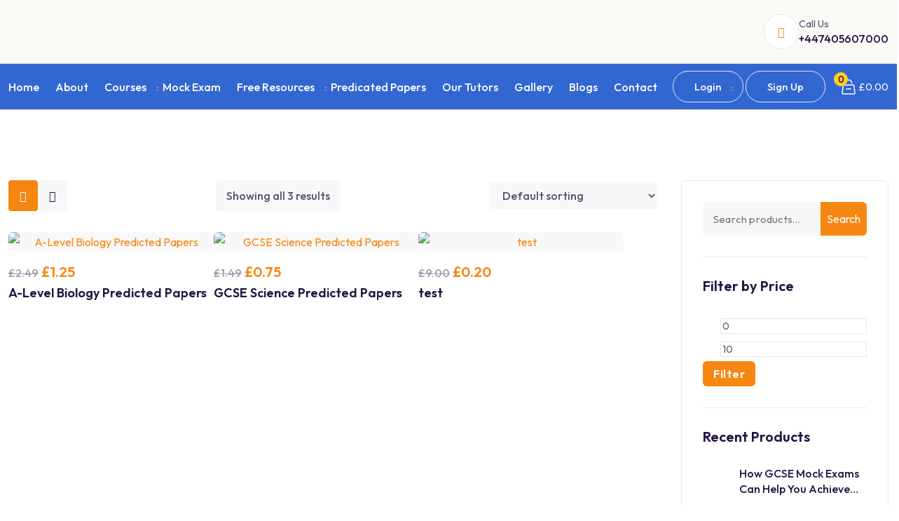

--- FILE ---
content_type: text/html; charset=UTF-8
request_url: https://achievegrade9.com/product-category/uncategorized/
body_size: 57103
content:
<!doctype html>
<html dir="ltr" lang="en-US">
<head>
	<meta charset="UTF-8">
	<meta name="viewport" content="width=device-width, initial-scale=1.0">
	<link rel="profile" href="https://gmpg.org/xfn/11" />
	<script type="text/javascript" id="lpData">
/* <![CDATA[ */
var lpData = {"site_url":"https:\/\/achievegrade9.com","user_id":"0","theme":"quiklearn","lp_rest_url":"https:\/\/achievegrade9.com\/wp-json\/","nonce":"4e74120e91","is_course_archive":"","courses_url":"https:\/\/achievegrade9.com\/courses\/","urlParams":[],"lp_version":"4.2.9","lp_rest_load_ajax":"https:\/\/achievegrade9.com\/wp-json\/lp\/v1\/load_content_via_ajax\/","ajaxUrl":"https:\/\/achievegrade9.com\/wp-admin\/admin-ajax.php","lpAjaxUrl":"https:\/\/achievegrade9.com\/lp-ajax-handle","coverImageRatio":"5.16","toast":{"gravity":"bottom","position":"center","duration":3000,"close":1,"stopOnFocus":1,"classPrefix":"lp-toast"},"i18n":[]};
/* ]]> */
</script>
<script type="text/javascript" id="lpSettingCourses">
/* <![CDATA[ */
var lpSettingCourses = {"lpArchiveLoadAjax":"0","lpArchiveNoLoadAjaxFirst":"0","lpArchivePaginationType":"number","noLoadCoursesJs":"0"};
/* ]]> */
</script>
		<style id="learn-press-custom-css">
			:root {
				--lp-container-max-width: 1290px;
				--lp-cotainer-padding: 1rem;
				--lp-primary-color: #543ee8;
				--lp-secondary-color: #442e66;
			}
		</style>
		<title>Uncategorized - Achieve Grade 9</title>

		<!-- All in One SEO 4.8.7 - aioseo.com -->
	<meta name="robots" content="max-image-preview:large" />
	<meta name="google-site-verification" content="EXJfMqUjyaceRctas-EihCrPHjG68EOXPpV27_TePDU" />
	<link rel="canonical" href="https://achievegrade9.com/product-category/predicated-papers/uncategorized/" />
	<meta name="generator" content="All in One SEO (AIOSEO) 4.8.7" />
		<script type="application/ld+json" class="aioseo-schema">
			{"@context":"https:\/\/schema.org","@graph":[{"@type":"BreadcrumbList","@id":"https:\/\/achievegrade9.com\/product-category\/uncategorized\/#breadcrumblist","itemListElement":[{"@type":"ListItem","@id":"https:\/\/achievegrade9.com#listItem","position":1,"name":"Home","item":"https:\/\/achievegrade9.com","nextItem":{"@type":"ListItem","@id":"https:\/\/achievegrade9.com\/predicted-paper\/#listItem","name":"predicted paper"}},{"@type":"ListItem","@id":"https:\/\/achievegrade9.com\/predicted-paper\/#listItem","position":2,"name":"predicted paper","item":"https:\/\/achievegrade9.com\/predicted-paper\/","nextItem":{"@type":"ListItem","@id":"https:\/\/achievegrade9.com\/product-category\/predicated-papers\/#listItem","name":"Predicated Papers"},"previousItem":{"@type":"ListItem","@id":"https:\/\/achievegrade9.com#listItem","name":"Home"}},{"@type":"ListItem","@id":"https:\/\/achievegrade9.com\/product-category\/predicated-papers\/#listItem","position":3,"name":"Predicated Papers","item":"https:\/\/achievegrade9.com\/product-category\/predicated-papers\/","nextItem":{"@type":"ListItem","@id":"https:\/\/achievegrade9.com\/product-category\/predicated-papers\/uncategorized\/#listItem","name":"Uncategorized"},"previousItem":{"@type":"ListItem","@id":"https:\/\/achievegrade9.com\/predicted-paper\/#listItem","name":"predicted paper"}},{"@type":"ListItem","@id":"https:\/\/achievegrade9.com\/product-category\/predicated-papers\/uncategorized\/#listItem","position":4,"name":"Uncategorized","previousItem":{"@type":"ListItem","@id":"https:\/\/achievegrade9.com\/product-category\/predicated-papers\/#listItem","name":"Predicated Papers"}}]},{"@type":"CollectionPage","@id":"https:\/\/achievegrade9.com\/product-category\/uncategorized\/#collectionpage","url":"https:\/\/achievegrade9.com\/product-category\/uncategorized\/","name":"Uncategorized - Achieve Grade 9","inLanguage":"en-US","isPartOf":{"@id":"https:\/\/achievegrade9.com\/#website"},"breadcrumb":{"@id":"https:\/\/achievegrade9.com\/product-category\/uncategorized\/#breadcrumblist"}},{"@type":"Person","@id":"https:\/\/achievegrade9.com\/#person","name":"achievegrade9","image":{"@type":"ImageObject","@id":"https:\/\/achievegrade9.com\/product-category\/uncategorized\/#personImage","url":"https:\/\/secure.gravatar.com\/avatar\/9ae3c9ad6b4edc114e7abd9d78008a4cb7ce3060d900ed5df2a17713e314d1c7?s=96&d=mm&r=g","width":96,"height":96,"caption":"achievegrade9"}},{"@type":"WebSite","@id":"https:\/\/achievegrade9.com\/#website","url":"https:\/\/achievegrade9.com\/","name":"Achieve Grade 9","description":"Achieve Grade 9","inLanguage":"en-US","publisher":{"@id":"https:\/\/achievegrade9.com\/#person"}}]}
		</script>
		<!-- All in One SEO -->

<noscript><style>#preloader{display:none;}</style></noscript><script>window._wca = window._wca || [];</script>
<link rel='dns-prefetch' href='//stats.wp.com' />
<link rel='dns-prefetch' href='//fonts.googleapis.com' />
<link rel='dns-prefetch' href='//www.googletagmanager.com' />
<link rel="alternate" type="application/rss+xml" title="Achieve Grade 9 &raquo; Feed" href="https://achievegrade9.com/feed/" />
<link rel="alternate" type="application/rss+xml" title="Achieve Grade 9 &raquo; Comments Feed" href="https://achievegrade9.com/comments/feed/" />
<link rel="alternate" type="application/rss+xml" title="Achieve Grade 9 &raquo; Uncategorized Category Feed" href="https://achievegrade9.com/product-category/predicated-papers/uncategorized/feed/" />
<style id='wp-img-auto-sizes-contain-inline-css' >
img:is([sizes=auto i],[sizes^="auto," i]){contain-intrinsic-size:3000px 1500px}
/*# sourceURL=wp-img-auto-sizes-contain-inline-css */
</style>

<link rel='stylesheet' id='sbi_styles-css' href='https://achievegrade9.com/wp-content/plugins/instagram-feed/css/sbi-styles.min.css?ver=6.9.1'  media='all' />
<link rel='stylesheet' id='hfe-widgets-style-css' href='https://achievegrade9.com/wp-content/plugins/header-footer-elementor/inc/widgets-css/frontend.css?ver=2.4.9'  media='all' />
<style id='wp-emoji-styles-inline-css' >

	img.wp-smiley, img.emoji {
		display: inline !important;
		border: none !important;
		box-shadow: none !important;
		height: 1em !important;
		width: 1em !important;
		margin: 0 0.07em !important;
		vertical-align: -0.1em !important;
		background: none !important;
		padding: 0 !important;
	}
/*# sourceURL=wp-emoji-styles-inline-css */
</style>
<link rel='stylesheet' id='wp-block-library-css' href='https://achievegrade9.com/wp-includes/css/dist/block-library/style.min.css?ver=6.9'  media='all' />
<link rel='stylesheet' id='wc-blocks-style-css' href='https://achievegrade9.com/wp-content/plugins/woocommerce/assets/client/blocks/wc-blocks.css?ver=wc-10.1.3'  media='all' />
<style id='global-styles-inline-css' >
:root{--wp--preset--aspect-ratio--square: 1;--wp--preset--aspect-ratio--4-3: 4/3;--wp--preset--aspect-ratio--3-4: 3/4;--wp--preset--aspect-ratio--3-2: 3/2;--wp--preset--aspect-ratio--2-3: 2/3;--wp--preset--aspect-ratio--16-9: 16/9;--wp--preset--aspect-ratio--9-16: 9/16;--wp--preset--color--black: #000000;--wp--preset--color--cyan-bluish-gray: #abb8c3;--wp--preset--color--white: #ffffff;--wp--preset--color--pale-pink: #f78da7;--wp--preset--color--vivid-red: #cf2e2e;--wp--preset--color--luminous-vivid-orange: #ff6900;--wp--preset--color--luminous-vivid-amber: #fcb900;--wp--preset--color--light-green-cyan: #7bdcb5;--wp--preset--color--vivid-green-cyan: #00d084;--wp--preset--color--pale-cyan-blue: #8ed1fc;--wp--preset--color--vivid-cyan-blue: #0693e3;--wp--preset--color--vivid-purple: #9b51e0;--wp--preset--color--quiklearn-primary: #543ee8;--wp--preset--color--quiklearn-secondary: #241442;--wp--preset--color--quiklearn-button-dark-gray: #9d9cae;--wp--preset--color--quiklearn-button-light-gray: #f8f8f8;--wp--preset--color--quiklearn-button-white: #ffffff;--wp--preset--gradient--vivid-cyan-blue-to-vivid-purple: linear-gradient(135deg,rgb(6,147,227) 0%,rgb(155,81,224) 100%);--wp--preset--gradient--light-green-cyan-to-vivid-green-cyan: linear-gradient(135deg,rgb(122,220,180) 0%,rgb(0,208,130) 100%);--wp--preset--gradient--luminous-vivid-amber-to-luminous-vivid-orange: linear-gradient(135deg,rgb(252,185,0) 0%,rgb(255,105,0) 100%);--wp--preset--gradient--luminous-vivid-orange-to-vivid-red: linear-gradient(135deg,rgb(255,105,0) 0%,rgb(207,46,46) 100%);--wp--preset--gradient--very-light-gray-to-cyan-bluish-gray: linear-gradient(135deg,rgb(238,238,238) 0%,rgb(169,184,195) 100%);--wp--preset--gradient--cool-to-warm-spectrum: linear-gradient(135deg,rgb(74,234,220) 0%,rgb(151,120,209) 20%,rgb(207,42,186) 40%,rgb(238,44,130) 60%,rgb(251,105,98) 80%,rgb(254,248,76) 100%);--wp--preset--gradient--blush-light-purple: linear-gradient(135deg,rgb(255,206,236) 0%,rgb(152,150,240) 100%);--wp--preset--gradient--blush-bordeaux: linear-gradient(135deg,rgb(254,205,165) 0%,rgb(254,45,45) 50%,rgb(107,0,62) 100%);--wp--preset--gradient--luminous-dusk: linear-gradient(135deg,rgb(255,203,112) 0%,rgb(199,81,192) 50%,rgb(65,88,208) 100%);--wp--preset--gradient--pale-ocean: linear-gradient(135deg,rgb(255,245,203) 0%,rgb(182,227,212) 50%,rgb(51,167,181) 100%);--wp--preset--gradient--electric-grass: linear-gradient(135deg,rgb(202,248,128) 0%,rgb(113,206,126) 100%);--wp--preset--gradient--midnight: linear-gradient(135deg,rgb(2,3,129) 0%,rgb(40,116,252) 100%);--wp--preset--gradient--quiklearn-gradient-color: linear-gradient(135deg, rgba(255, 0, 0, 1) 0%, rgba(252, 75, 51, 1) 100%);--wp--preset--font-size--small: 12px;--wp--preset--font-size--medium: 20px;--wp--preset--font-size--large: 36px;--wp--preset--font-size--x-large: 42px;--wp--preset--font-size--normal: 16px;--wp--preset--font-size--huge: 44px;--wp--preset--spacing--20: 0.44rem;--wp--preset--spacing--30: 0.67rem;--wp--preset--spacing--40: 1rem;--wp--preset--spacing--50: 1.5rem;--wp--preset--spacing--60: 2.25rem;--wp--preset--spacing--70: 3.38rem;--wp--preset--spacing--80: 5.06rem;--wp--preset--shadow--natural: 6px 6px 9px rgba(0, 0, 0, 0.2);--wp--preset--shadow--deep: 12px 12px 50px rgba(0, 0, 0, 0.4);--wp--preset--shadow--sharp: 6px 6px 0px rgba(0, 0, 0, 0.2);--wp--preset--shadow--outlined: 6px 6px 0px -3px rgb(255, 255, 255), 6px 6px rgb(0, 0, 0);--wp--preset--shadow--crisp: 6px 6px 0px rgb(0, 0, 0);}:where(.is-layout-flex){gap: 0.5em;}:where(.is-layout-grid){gap: 0.5em;}body .is-layout-flex{display: flex;}.is-layout-flex{flex-wrap: wrap;align-items: center;}.is-layout-flex > :is(*, div){margin: 0;}body .is-layout-grid{display: grid;}.is-layout-grid > :is(*, div){margin: 0;}:where(.wp-block-columns.is-layout-flex){gap: 2em;}:where(.wp-block-columns.is-layout-grid){gap: 2em;}:where(.wp-block-post-template.is-layout-flex){gap: 1.25em;}:where(.wp-block-post-template.is-layout-grid){gap: 1.25em;}.has-black-color{color: var(--wp--preset--color--black) !important;}.has-cyan-bluish-gray-color{color: var(--wp--preset--color--cyan-bluish-gray) !important;}.has-white-color{color: var(--wp--preset--color--white) !important;}.has-pale-pink-color{color: var(--wp--preset--color--pale-pink) !important;}.has-vivid-red-color{color: var(--wp--preset--color--vivid-red) !important;}.has-luminous-vivid-orange-color{color: var(--wp--preset--color--luminous-vivid-orange) !important;}.has-luminous-vivid-amber-color{color: var(--wp--preset--color--luminous-vivid-amber) !important;}.has-light-green-cyan-color{color: var(--wp--preset--color--light-green-cyan) !important;}.has-vivid-green-cyan-color{color: var(--wp--preset--color--vivid-green-cyan) !important;}.has-pale-cyan-blue-color{color: var(--wp--preset--color--pale-cyan-blue) !important;}.has-vivid-cyan-blue-color{color: var(--wp--preset--color--vivid-cyan-blue) !important;}.has-vivid-purple-color{color: var(--wp--preset--color--vivid-purple) !important;}.has-black-background-color{background-color: var(--wp--preset--color--black) !important;}.has-cyan-bluish-gray-background-color{background-color: var(--wp--preset--color--cyan-bluish-gray) !important;}.has-white-background-color{background-color: var(--wp--preset--color--white) !important;}.has-pale-pink-background-color{background-color: var(--wp--preset--color--pale-pink) !important;}.has-vivid-red-background-color{background-color: var(--wp--preset--color--vivid-red) !important;}.has-luminous-vivid-orange-background-color{background-color: var(--wp--preset--color--luminous-vivid-orange) !important;}.has-luminous-vivid-amber-background-color{background-color: var(--wp--preset--color--luminous-vivid-amber) !important;}.has-light-green-cyan-background-color{background-color: var(--wp--preset--color--light-green-cyan) !important;}.has-vivid-green-cyan-background-color{background-color: var(--wp--preset--color--vivid-green-cyan) !important;}.has-pale-cyan-blue-background-color{background-color: var(--wp--preset--color--pale-cyan-blue) !important;}.has-vivid-cyan-blue-background-color{background-color: var(--wp--preset--color--vivid-cyan-blue) !important;}.has-vivid-purple-background-color{background-color: var(--wp--preset--color--vivid-purple) !important;}.has-black-border-color{border-color: var(--wp--preset--color--black) !important;}.has-cyan-bluish-gray-border-color{border-color: var(--wp--preset--color--cyan-bluish-gray) !important;}.has-white-border-color{border-color: var(--wp--preset--color--white) !important;}.has-pale-pink-border-color{border-color: var(--wp--preset--color--pale-pink) !important;}.has-vivid-red-border-color{border-color: var(--wp--preset--color--vivid-red) !important;}.has-luminous-vivid-orange-border-color{border-color: var(--wp--preset--color--luminous-vivid-orange) !important;}.has-luminous-vivid-amber-border-color{border-color: var(--wp--preset--color--luminous-vivid-amber) !important;}.has-light-green-cyan-border-color{border-color: var(--wp--preset--color--light-green-cyan) !important;}.has-vivid-green-cyan-border-color{border-color: var(--wp--preset--color--vivid-green-cyan) !important;}.has-pale-cyan-blue-border-color{border-color: var(--wp--preset--color--pale-cyan-blue) !important;}.has-vivid-cyan-blue-border-color{border-color: var(--wp--preset--color--vivid-cyan-blue) !important;}.has-vivid-purple-border-color{border-color: var(--wp--preset--color--vivid-purple) !important;}.has-vivid-cyan-blue-to-vivid-purple-gradient-background{background: var(--wp--preset--gradient--vivid-cyan-blue-to-vivid-purple) !important;}.has-light-green-cyan-to-vivid-green-cyan-gradient-background{background: var(--wp--preset--gradient--light-green-cyan-to-vivid-green-cyan) !important;}.has-luminous-vivid-amber-to-luminous-vivid-orange-gradient-background{background: var(--wp--preset--gradient--luminous-vivid-amber-to-luminous-vivid-orange) !important;}.has-luminous-vivid-orange-to-vivid-red-gradient-background{background: var(--wp--preset--gradient--luminous-vivid-orange-to-vivid-red) !important;}.has-very-light-gray-to-cyan-bluish-gray-gradient-background{background: var(--wp--preset--gradient--very-light-gray-to-cyan-bluish-gray) !important;}.has-cool-to-warm-spectrum-gradient-background{background: var(--wp--preset--gradient--cool-to-warm-spectrum) !important;}.has-blush-light-purple-gradient-background{background: var(--wp--preset--gradient--blush-light-purple) !important;}.has-blush-bordeaux-gradient-background{background: var(--wp--preset--gradient--blush-bordeaux) !important;}.has-luminous-dusk-gradient-background{background: var(--wp--preset--gradient--luminous-dusk) !important;}.has-pale-ocean-gradient-background{background: var(--wp--preset--gradient--pale-ocean) !important;}.has-electric-grass-gradient-background{background: var(--wp--preset--gradient--electric-grass) !important;}.has-midnight-gradient-background{background: var(--wp--preset--gradient--midnight) !important;}.has-small-font-size{font-size: var(--wp--preset--font-size--small) !important;}.has-medium-font-size{font-size: var(--wp--preset--font-size--medium) !important;}.has-large-font-size{font-size: var(--wp--preset--font-size--large) !important;}.has-x-large-font-size{font-size: var(--wp--preset--font-size--x-large) !important;}
/*# sourceURL=global-styles-inline-css */
</style>

<style id='classic-theme-styles-inline-css' >
/*! This file is auto-generated */
.wp-block-button__link{color:#fff;background-color:#32373c;border-radius:9999px;box-shadow:none;text-decoration:none;padding:calc(.667em + 2px) calc(1.333em + 2px);font-size:1.125em}.wp-block-file__button{background:#32373c;color:#fff;text-decoration:none}
/*# sourceURL=/wp-includes/css/classic-themes.min.css */
</style>
<link rel='stylesheet' id='contact-form-7-css' href='https://achievegrade9.com/wp-content/plugins/contact-form-7/includes/css/styles.css?ver=6.1.1'  media='all' />
<link rel='stylesheet' id='woocommerce-layout-css' href='https://achievegrade9.com/wp-content/plugins/woocommerce/assets/css/woocommerce-layout.css?ver=10.1.3'  media='all' />
<style id='woocommerce-layout-inline-css' >

	.infinite-scroll .woocommerce-pagination {
		display: none;
	}
/*# sourceURL=woocommerce-layout-inline-css */
</style>
<link rel='stylesheet' id='woocommerce-smallscreen-css' href='https://achievegrade9.com/wp-content/plugins/woocommerce/assets/css/woocommerce-smallscreen.css?ver=10.1.3'  media='only screen and (max-width: 768px)' />
<link rel='stylesheet' id='woocommerce-general-css' href='https://achievegrade9.com/wp-content/plugins/woocommerce/assets/css/woocommerce.css?ver=10.1.3'  media='all' />
<style id='woocommerce-inline-inline-css' >
.woocommerce form .form-row .required { visibility: visible; }
/*# sourceURL=woocommerce-inline-inline-css */
</style>
<link rel='stylesheet' id='cmplz-general-css' href='https://achievegrade9.com/wp-content/plugins/complianz-gdpr/assets/css/cookieblocker.min.css?ver=1756738225'  media='all' />
<link rel='stylesheet' id='hfe-style-css' href='https://achievegrade9.com/wp-content/plugins/header-footer-elementor/assets/css/header-footer-elementor.css?ver=2.4.9'  media='all' />
<link rel='stylesheet' id='elementor-icons-css' href='https://achievegrade9.com/wp-content/plugins/elementor/assets/lib/eicons/css/elementor-icons.min.css?ver=5.43.0'  media='all' />
<style id='elementor-icons-inline-css' >

		.elementor-add-new-section .elementor-add-templately-promo-button{
            background-color: #5d4fff;
            background-image: url(https://achievegrade9.com/wp-content/plugins/essential-addons-for-elementor-lite/assets/admin/images/templately/logo-icon.svg);
            background-repeat: no-repeat;
            background-position: center center;
            position: relative;
        }
        
		.elementor-add-new-section .elementor-add-templately-promo-button > i{
            height: 12px;
        }
        
        body .elementor-add-new-section .elementor-add-section-area-button {
            margin-left: 0;
        }

		.elementor-add-new-section .elementor-add-templately-promo-button{
            background-color: #5d4fff;
            background-image: url(https://achievegrade9.com/wp-content/plugins/essential-addons-for-elementor-lite/assets/admin/images/templately/logo-icon.svg);
            background-repeat: no-repeat;
            background-position: center center;
            position: relative;
        }
        
		.elementor-add-new-section .elementor-add-templately-promo-button > i{
            height: 12px;
        }
        
        body .elementor-add-new-section .elementor-add-section-area-button {
            margin-left: 0;
        }
/*# sourceURL=elementor-icons-inline-css */
</style>
<link rel='stylesheet' id='elementor-frontend-css' href='https://achievegrade9.com/wp-content/plugins/elementor/assets/css/frontend.min.css?ver=3.31.3'  media='all' />
<link rel='stylesheet' id='elementor-post-3324-css' href='https://achievegrade9.com/wp-content/uploads/elementor/css/post-3324.css?ver=1767209881'  media='all' />
<link rel='stylesheet' id='sbistyles-css' href='https://achievegrade9.com/wp-content/plugins/instagram-feed/css/sbi-styles.min.css?ver=6.9.1'  media='all' />
<link rel='stylesheet' id='eael-general-css' href='https://achievegrade9.com/wp-content/plugins/essential-addons-for-elementor-lite/assets/front-end/css/view/general.min.css?ver=6.3.1'  media='all' />
<link rel='stylesheet' id='eael-9338-css' href='https://achievegrade9.com/wp-content/uploads/essential-addons-elementor/eael-9338.css?ver=1702636572'  media='all' />
<link rel='stylesheet' id='elementor-post-9338-css' href='https://achievegrade9.com/wp-content/uploads/elementor/css/post-9338.css?ver=1767209882'  media='all' />
<link rel='stylesheet' id='brands-styles-css' href='https://achievegrade9.com/wp-content/plugins/woocommerce/assets/css/brands.css?ver=10.1.3'  media='all' />
<link rel='stylesheet' id='etn-icon-css' href='https://achievegrade9.com/wp-content/plugins/wp-event-solution/assets/css/etn-icon.css?ver=4.0.39'  media='all' />
<link rel='stylesheet' id='etn-public-css-css' href='https://achievegrade9.com/wp-content/plugins/wp-event-solution/build/css/event-manager-public-styles.css?ver=4.0.39'  media='all' />
<link rel='stylesheet' id='popup-maker-site-css' href='//achievegrade9.com/wp-content/uploads/pum/pum-site-styles.css?generated=1755772658&#038;ver=1.20.6'  media='all' />
<link rel='stylesheet' id='quiklearn-gfonts-css' href='//fonts.googleapis.com/css?family=Outfit%3A300%2C400%2C500%2C600%2C700%2C800%2C400&#038;display=fallback&#038;ver=1.4'  media='all' />
<link rel='stylesheet' id='bootstrap-css' href='https://achievegrade9.com/wp-content/themes/quiklearn/assets/css/bootstrap.min.css?ver=1.4'  media='all' />
<link rel='stylesheet' id='flaticon-quiklearn-css' href='https://achievegrade9.com/wp-content/themes/quiklearn/assets/fonts/flaticon-quiklearn/flaticon.css?ver=1.4'  media='all' />
<link rel='stylesheet' id='magnific-popup-css' href='https://achievegrade9.com/wp-content/themes/quiklearn/assets/css/magnific-popup.css?ver=1.4'  media='all' />
<link rel='stylesheet' id='font-awesome-css' href='https://achievegrade9.com/wp-content/themes/quiklearn/assets/css/font-awesome.min.css?ver=1.4'  media='all' />
<link rel='stylesheet' id='animate-css' href='https://achievegrade9.com/wp-content/themes/quiklearn/assets/css/animate.min.css?ver=1.4'  media='all' />
<link rel='stylesheet' id='quiklearn-default-css' href='https://achievegrade9.com/wp-content/themes/quiklearn/assets/css/default.css?ver=1.4'  media='all' />
<link rel='stylesheet' id='quiklearn-elementor-css' href='https://achievegrade9.com/wp-content/themes/quiklearn/assets/css/elementor.css?ver=1.4'  media='all' />
<link rel='stylesheet' id='quiklearn-style-css' href='https://achievegrade9.com/wp-content/themes/quiklearn/assets/css/style.css?ver=1.4'  media='all' />
<style id='quiklearn-style-inline-css' >
	
	.entry-banner {
								}

	.content-area {
		padding-top: 100px; 
		padding-bottom: 100px;
	}

		#page .content-area {
		background-image: url(  );
			}
		
	
	
/*# sourceURL=quiklearn-style-inline-css */
</style>
<link rel='stylesheet' id='hfe-elementor-icons-css' href='https://achievegrade9.com/wp-content/plugins/elementor/assets/lib/eicons/css/elementor-icons.min.css?ver=5.34.0'  media='all' />
<link rel='stylesheet' id='hfe-icons-list-css' href='https://achievegrade9.com/wp-content/plugins/elementor/assets/css/widget-icon-list.min.css?ver=3.24.3'  media='all' />
<link rel='stylesheet' id='hfe-social-icons-css' href='https://achievegrade9.com/wp-content/plugins/elementor/assets/css/widget-social-icons.min.css?ver=3.24.0'  media='all' />
<link rel='stylesheet' id='hfe-social-share-icons-brands-css' href='https://achievegrade9.com/wp-content/plugins/elementor/assets/lib/font-awesome/css/brands.css?ver=5.15.3'  media='all' />
<link rel='stylesheet' id='hfe-social-share-icons-fontawesome-css' href='https://achievegrade9.com/wp-content/plugins/elementor/assets/lib/font-awesome/css/fontawesome.css?ver=5.15.3'  media='all' />
<link rel='stylesheet' id='hfe-nav-menu-icons-css' href='https://achievegrade9.com/wp-content/plugins/elementor/assets/lib/font-awesome/css/solid.css?ver=5.15.3'  media='all' />
<link rel='stylesheet' id='hfe-widget-blockquote-css' href='https://achievegrade9.com/wp-content/plugins/elementor-pro/assets/css/widget-blockquote.min.css?ver=3.25.0'  media='all' />
<link rel='stylesheet' id='hfe-mega-menu-css' href='https://achievegrade9.com/wp-content/plugins/elementor-pro/assets/css/widget-mega-menu.min.css?ver=3.26.2'  media='all' />
<link rel='stylesheet' id='hfe-nav-menu-widget-css' href='https://achievegrade9.com/wp-content/plugins/elementor-pro/assets/css/widget-nav-menu.min.css?ver=3.26.0'  media='all' />
<link rel='stylesheet' id='wpr-text-animations-css-css' href='https://achievegrade9.com/wp-content/plugins/royal-elementor-addons/assets/css/lib/animations/text-animations.min.css?ver=1.7.1031'  media='all' />
<link rel='stylesheet' id='wpr-addons-css-css' href='https://achievegrade9.com/wp-content/plugins/royal-elementor-addons/assets/css/frontend.min.css?ver=1.7.1031'  media='all' />
<link rel='stylesheet' id='font-awesome-5-all-css' href='https://achievegrade9.com/wp-content/plugins/elementor/assets/lib/font-awesome/css/all.min.css?ver=6.3.1'  media='all' />
<link rel='stylesheet' id='learnpress-widgets-css' href='https://achievegrade9.com/wp-content/plugins/learnpress/assets/css/widgets.min.css?ver=4.2.9'  media='all' />
<style id='quiklearn-dynamic-inline-css' >
 :root {   --quiklearn-primary-color: #f68712;   --quiklearn-primary-color-rgb: 246, 135, 18;   --quiklearn-secondary-color-rgb: 0, 0, 0;  } @media ( min-width:1400px ) { .container {  max-width: 1414px !important; } } #preloader { background-color: #ffffff; }  .site-header .site-branding a img {  max-width: 300px; } body { font-family: 'Outfit', sans-serif !important; font-size: 16px; line-height: 28px; font-weight : 400; font-style: normal; } h1,h2,h3,h4,h5,h6 { font-family: 'Outfit', sans-serif; font-weight : 600; } h1 { font-size: 44px; line-height: 54px; font-style: normal; } h2 { font-size: 36px; line-height: 42px; font-style: normal; } h3 { font-size: 28px; line-height: 36px; font-style: normal; } h4 { font-size: 22px; line-height: 28px; font-style: normal; } h5 { font-size: 18px; line-height: 24px; font-style: normal; } h6 { font-size: 14px; line-height: 18px; font-style: normal; }  .site-header .main-navigation nav ul li a, .additional-menu-area .sidenav ul li a, .rt-slide-nav .offscreen-navigation ul li > a { font-family: 'Outfit', sans-serif; font-size: 16px; line-height: 22px; font-weight : 500; font-style: normal; } .site-header .main-navigation ul li ul li a, .additional-menu-area .sidenav ul li ul li a { font-family: 'Outfit', sans-serif; font-size: 15px; line-height: 22px; font-weight : 400; font-style: normal; } .rt-slide-nav .offscreen-navigation ul .sub-menu li > a { font-family: 'Outfit', sans-serif; font-size: 15px; line-height: 22px; font-weight : 400; font-style: normal; }  .site-header .main-navigation nav ul li a, .header-style-3 .site-header .main-navigation nav > ul > li > a, .rt-slide-nav .offscreen-navigation ul li a {  color: #ffffff; }   .entry-banner.opacity-on:after {   background-color: rgba(0, 0, 0, 0); } .entry-banner .entry-banner-content { padding-top: 100px; padding-bottom: 100px; }   .footer-copyright-area .copyright-area a, .footer-style-3 .footer-copyright-area .copyright-area a {  color: #ffffff; }   
/*# sourceURL=quiklearn-dynamic-inline-css */
</style>
<link rel='stylesheet' id='elementor-gf-local-roboto-css' href='https://achievegrade9.com/wp-content/uploads/elementor/google-fonts/css/roboto.css?ver=1756738321'  media='all' />
<link rel='stylesheet' id='elementor-gf-local-robotoslab-css' href='https://achievegrade9.com/wp-content/uploads/elementor/google-fonts/css/robotoslab.css?ver=1756738323'  media='all' />
<link rel='stylesheet' id='elementor-icons-shared-0-css' href='https://achievegrade9.com/wp-content/plugins/elementor/assets/lib/font-awesome/css/fontawesome.min.css?ver=5.15.3'  media='all' />
<link rel='stylesheet' id='elementor-icons-fa-solid-css' href='https://achievegrade9.com/wp-content/plugins/elementor/assets/lib/font-awesome/css/solid.min.css?ver=5.15.3'  media='all' />
<link rel='stylesheet' id='elementor-icons-fa-brands-css' href='https://achievegrade9.com/wp-content/plugins/elementor/assets/lib/font-awesome/css/brands.min.css?ver=5.15.3'  media='all' />
<!--n2css--><!--n2js--><script type="text/javascript" id="tp-js-js-extra">
/* <![CDATA[ */
var trustpilot_settings = {"key":"","TrustpilotScriptUrl":"https://invitejs.trustpilot.com/tp.min.js","IntegrationAppUrl":"//ecommscript-integrationapp.trustpilot.com","PreviewScriptUrl":"//ecommplugins-scripts.trustpilot.com/v2.1/js/preview.min.js","PreviewCssUrl":"//ecommplugins-scripts.trustpilot.com/v2.1/css/preview.min.css","PreviewWPCssUrl":"//ecommplugins-scripts.trustpilot.com/v2.1/css/preview_wp.css","WidgetScriptUrl":"//widget.trustpilot.com/bootstrap/v5/tp.widget.bootstrap.min.js"};
//# sourceURL=tp-js-js-extra
/* ]]> */
</script>
<script type="text/javascript" src="https://achievegrade9.com/wp-content/plugins/trustpilot-reviews/review/assets/js/headerScript.min.js?ver=1.0&#039; async=&#039;async" id="tp-js-js"></script>
<script type="text/javascript" data-cfasync="false" src="https://achievegrade9.com/wp-includes/js/jquery/jquery.min.js?ver=3.7.1" id="jquery-core-js"></script>
<script type="text/javascript" id="jquery-js-after">
/* <![CDATA[ */
!function($){"use strict";$(document).ready(function(){$(this).scrollTop()>100&&$(".hfe-scroll-to-top-wrap").removeClass("hfe-scroll-to-top-hide"),$(window).scroll(function(){$(this).scrollTop()<100?$(".hfe-scroll-to-top-wrap").fadeOut(300):$(".hfe-scroll-to-top-wrap").fadeIn(300)}),$(".hfe-scroll-to-top-wrap").on("click",function(){$("html, body").animate({scrollTop:0},300);return!1})})}(jQuery);
!function($){'use strict';$(document).ready(function(){var bar=$('.hfe-reading-progress-bar');if(!bar.length)return;$(window).on('scroll',function(){var s=$(window).scrollTop(),d=$(document).height()-$(window).height(),p=d? s/d*100:0;bar.css('width',p+'%')});});}(jQuery);
//# sourceURL=jquery-js-after
/* ]]> */
</script>
<script type="text/javascript" src="https://achievegrade9.com/wp-content/plugins/woocommerce/assets/js/jquery-blockui/jquery.blockUI.min.js?ver=2.7.0-wc.10.1.3" id="jquery-blockui-js" defer="defer" data-wp-strategy="defer"></script>
<script type="text/javascript" id="wc-add-to-cart-js-extra">
/* <![CDATA[ */
var wc_add_to_cart_params = {"ajax_url":"/wp-admin/admin-ajax.php","wc_ajax_url":"/?wc-ajax=%%endpoint%%","i18n_view_cart":"View cart","cart_url":"https://achievegrade9.com/checkout/","is_cart":"","cart_redirect_after_add":"no"};
//# sourceURL=wc-add-to-cart-js-extra
/* ]]> */
</script>
<script type="text/javascript" src="https://achievegrade9.com/wp-content/plugins/woocommerce/assets/js/frontend/add-to-cart.min.js?ver=10.1.3" id="wc-add-to-cart-js" defer="defer" data-wp-strategy="defer"></script>
<script type="text/javascript" src="https://achievegrade9.com/wp-content/plugins/woocommerce/assets/js/js-cookie/js.cookie.min.js?ver=2.1.4-wc.10.1.3" id="js-cookie-js" defer="defer" data-wp-strategy="defer"></script>
<script type="text/javascript" id="woocommerce-js-extra">
/* <![CDATA[ */
var woocommerce_params = {"ajax_url":"/wp-admin/admin-ajax.php","wc_ajax_url":"/?wc-ajax=%%endpoint%%","i18n_password_show":"Show password","i18n_password_hide":"Hide password"};
//# sourceURL=woocommerce-js-extra
/* ]]> */
</script>
<script type="text/javascript" src="https://achievegrade9.com/wp-content/plugins/woocommerce/assets/js/frontend/woocommerce.min.js?ver=10.1.3" id="woocommerce-js" defer="defer" data-wp-strategy="defer"></script>
<script data-service="jetpack-statistics" data-category="statistics" type="text/plain" data-cmplz-src="https://stats.wp.com/s-202604.js" id="woocommerce-analytics-js" defer="defer" data-wp-strategy="defer"></script>
<script type="text/javascript" src="https://achievegrade9.com/wp-content/plugins/learnpress/assets/js/dist/loadAJAX.min.js?ver=4.2.9" id="lp-load-ajax-js" async="async" data-wp-strategy="async"></script>
<link rel="https://api.w.org/" href="https://achievegrade9.com/wp-json/" /><link rel="alternate" title="JSON" type="application/json" href="https://achievegrade9.com/wp-json/wp/v2/product_cat/49" /><link rel="EditURI" type="application/rsd+xml" title="RSD" href="https://achievegrade9.com/xmlrpc.php?rsd" />
<meta name="generator" content="WordPress 6.9" />
<meta name="generator" content="WooCommerce 10.1.3" />
<meta name="generator" content="Site Kit by Google 1.160.1" />	<style>img#wpstats{display:none}</style>
					<style>.cmplz-hidden {
					display: none !important;
				}</style>	<noscript><style>.woocommerce-product-gallery{ opacity: 1 !important; }</style></noscript>
	<meta name="generator" content="Elementor 3.31.3; features: additional_custom_breakpoints, e_element_cache; settings: css_print_method-external, google_font-enabled, font_display-swap">
			<style>
				.e-con.e-parent:nth-of-type(n+4):not(.e-lazyloaded):not(.e-no-lazyload),
				.e-con.e-parent:nth-of-type(n+4):not(.e-lazyloaded):not(.e-no-lazyload) * {
					background-image: none !important;
				}
				@media screen and (max-height: 1024px) {
					.e-con.e-parent:nth-of-type(n+3):not(.e-lazyloaded):not(.e-no-lazyload),
					.e-con.e-parent:nth-of-type(n+3):not(.e-lazyloaded):not(.e-no-lazyload) * {
						background-image: none !important;
					}
				}
				@media screen and (max-height: 640px) {
					.e-con.e-parent:nth-of-type(n+2):not(.e-lazyloaded):not(.e-no-lazyload),
					.e-con.e-parent:nth-of-type(n+2):not(.e-lazyloaded):not(.e-no-lazyload) * {
						background-image: none !important;
					}
				}
			</style>
			<link rel="icon" href="https://achievegrade9.com/wp-content/uploads/2023/12/cropped-Group-27906-copy-32x32.png" sizes="32x32" />
<link rel="icon" href="https://achievegrade9.com/wp-content/uploads/2023/12/cropped-Group-27906-copy-192x192.png" sizes="192x192" />
<link rel="apple-touch-icon" href="https://achievegrade9.com/wp-content/uploads/2023/12/cropped-Group-27906-copy-180x180.png" />
<meta name="msapplication-TileImage" content="https://achievegrade9.com/wp-content/uploads/2023/12/cropped-Group-27906-copy-270x270.png" />
		<style  id="wp-custom-css">
			button.mat-menu-trigger.text-nowrap.btn.btn-primary {
    background-color: #222 !important;
}
.rt-hero-banner .entry-title span:not(.shape-line)::before {
	background-color: #f68712 !important;
}

.abt_nm1 span.counter {
    display: none;
}
.rt-call-action .btn-common {
    display: none;
}
.header-style-3 .header-bottom {
    background: #3267D1;
}

.innr_crt1:hover .elementor-widget-container p {
    color: #fff;
}

.chlstrg1 .elementor-widget-container ol {
    color: #fff;
}

.chlstrg1 .elementor-widget-container ol li {
    margin: 12px 0;
}

i.icon-quiklearn-search {
    color: #fff;
}

.cntfm1 input {
    height: 50px;
    padding: 10px;
	 width:600px
}

.cntfm1 label {
    color: black;
}

.cntfm1 .wpcf7-submit {
    background: #f68712;
    padding: 10px 24px;
    border-radius: 6px;
    height: auto;
	width: 250px;
}

.wpcf7-select {
    padding: 10px;
	  width:600px
}
@media(min-width:1200px){
		.col-xl-3.col-md-6.i3 {
    width: 30%;
}
.col-xl-3.col-md-6.i2 {
    width: 20%;
}
	
}
@media(max-width:1200px){
	.rt-slide-nav .offscreen-navigation ul li a {
    color: #000000;
}
}
@media(max-width:1199px){
	.mean-bar ul#menu-login-1 li:hover ul.sub-menu {
    display: block;
    position: absolute !important;
    z-index: 999;
}
	ul.sub-menu {
    position: unset !important;
}
}


.cnt_wdgt1 .textwidget p i {
    margin-right: 15px;
    color: #f68712;
}

.ft_social1 a {
    background: transparent !important;
    border: 1px solid #9d9cae;
    display: inline-block;
    margin-right: 4px;
}

.ft_social1 a:hover {
    background: #f68712 !important;
    border-color: #f68712 !important;
}

.cnt_wdgt1 .textwidget p i {
    margin-right: 15px;
    color: #f68712;
    background: #202839;
    padding: 8px 16px;
    border-radius: 50%;
    width: 50px;
    display: inline-block;
    text-align: center;
    height: 50px;
    line-height: 35px;
	  position: relative;
    top: -17px;
	    font-size: 21px;
}

p.a1 {
    margin-left: 65px;
    margin-bottom: 0;
    color: #fff;
}

.footer-content-area {
    padding: 80px 0 30px !important;
}



.cnt_wdgt1.widget.widget_text .textwidget {
    color: #fff;
}

@media(max-width:767px){
	
	.mean-container .mean-bar .header-login {
    margin: 0;
}
		.mean-container .mobile-mene-bar .header-login a {
    color: black;
    padding: 14px 26px;
    font-size: 12px;
}
	
	
		.mean-container .mobile-mene-bar .header-login.mob1 a {
    padding: 6px 13px;
}
	
	.mean-container .mean-bar .header-login.mob1 {
    margin: 0;
}
	
	
			.footer-content-area ul.footer-social {
    display: block !important;
}
	
	.cnt_wdgt1.widget.widget_text .textwidget {
    text-align: left;
		    padding-left: 40px;
}
}

@media(max-width:506px){
.mean-container .mobile-mene-bar .header-login a {
       padding: 8px 16px;
}
	
	
}

@media(max-width:480px){
	#sb_instagram .sbi_photo_wrap {
    margin: 10px 0;
}
	
	.mean-container .mean-bar ul#menu-login-1 li a :before {
    content: "\f007";
}
	
.mean-container .mean-bar .mobile-logo img {
    max-width: 70px;
}
.mean-container .mean-bar-search .item-icon.search-icon {
    display: none;
}
	
	.mean-container .mean-bar-search {
    column-gap: 0px;
}
	
	.mean-container .mean-bar {
    justify-content: space-around;align-content
	}
	
	
}

@media(max-width:425px){
	.cnt_wdgt1.widget.widget_text .textwidget {
    padding-left: 0;
		    font-size: 14px;
}

}

button.rt-accordion-button.collapsed svg g#Group path#Vector {
    fill: #9D9CAE;
}
button.rt-accordion-button.collapsed svg path{
	fill: #9D9CAE;
}
.abtus1 p {
    margin-bottom: 10px;
}

.innr_crt1:hover svg path {
    fill: #fff;
}

a.button-style-2 {
    border-radius: 10px;
}

.cnt_wdgt1 .textwidget p i:hover {
    background: #f68712;
    color: #ffffff;
}


.banner-shape.wow.slideInRight {
    background-image: none !important;
}
button.mat-menu-trigger.text-nowrap.btn.btn-primary {
    background-color: #222 !important;
}

.input-group-addon.rt-input-wrap.flex-grow-1 {
    max-width: 433px !important;
    width: 100%;
}


.header-login a {
    display: inline-block;
    position: relative;
    border: 1px solid var(--quiklearn-border-color);
    color: #fff;
    font-size: 15px;
    font-weight: 500;
    letter-spacing: 0.2px;
    border-radius: 50px;
    padding: 11px 30px;
    line-height: 1.4;
}


.header-style-3 .header-top .header-login-wrap {
    display: none;
}
.header-style-3 .header-top {
    padding-top: 20px;
    padding-bottom: 20px;
}



/* slider  css*/


/* screenshot_section start */

.screenshot_section {
  float:left;
  width: 100%;
  
  position: relative; 
}
.swiper-slide.swiper-slide-active img {
  border-radius: 30px; 
}
.swiper-container {
    width: 100%;
    padding-bottom: 60px;
    position: relative;
    padding-top: 10px; 
}
.swiper-container .frem {
  position: absolute;
  width: 297px;
  z-index: 99;
  left: 50%;
  -webkit-transform: translateX(-50%);
  -ms-transform: translateX(-50%);
  transform: translateX(-50%);
  top: 0px;
}
.swiper-slide {
  width: 297px !important;
  height: auto;
  padding: 0 15px;
}
.swiper-slide img {
  -webkit-box-shadow: 0 10px 30px rgba(0, 0, 0, 0.15);
  box-shadow: 0 10px 30px rgba(0, 0, 0, 0.15);
  -webkit-transition: all 0.3s ease-in;
  -o-transition: all 0.3s ease-in;
  transition: all 0.3s ease-in; 
}

.swiper-container-3d {
    height: 600px;
}

/* screenshot_section end */



/* courses page css */

.bxshd12 {
    border-radius: 10px;
    border: 1px solid #DDD;
    background: #FFF;
    box-shadow: 0px 4px 25px 0px rgba(17, 17, 17, 0.06);
}

.screenshot_section p {
    margin: 0px 0px 18.3px 0 !important;
}


.swiper-container .frem {
    height: 518px;
}


.cnt_course1 li.elementor-icon-list-item {
    color: #444;
    font-family: Roboto;
    font-size: 18px;
    font-style: normal;
    font-weight: 400;
    line-height: 30px;
}

.crs_lst12 ul.elementor-icon-list-items li.elementor-icon-list-item:first-child {
    background: #F68712;
    border-radius: 10px;
    color: #fff;
}



.crs_lst12 ul.elementor-icon-list-items li.elementor-icon-list-item:first-child {
    background: #F68712;
    border-radius: 10px;
    color: #fff;
}

.crs_lst12 ul.elementor-icon-list-items li.elementor-icon-list-item {
    padding: 15px;
    border-radius: 10px;
    border: 1px solid #DDD;
    background: #FFF;
}


.crs_lst12 ul.elementor-icon-list-items li.elementor-icon-list-item:first-child span.elementor-icon-list-icon {
    background: #fff;
  }

.crs_lst12 ul.elementor-icon-list-items li.elementor-icon-list-item: span.elementor-icon-list-icon {
    padding: 10px;
    border-radius: 10px;
}

.crs_lst12 ul.elementor-icon-list-items li.elementor-icon-list-item svg {
    width: 40px;
    padding: 7px;
    margin: 0;
}

.crs_lst12 ul.elementor-icon-list-items li.elementor-icon-list-item span.elementor-icon-list-icon {
    border-radius: 10px;
    padding: 2px 3px;
	margin-right: 20px;
}

.crs_lst12 ul.elementor-icon-list-items li.elementor-icon-list-item:first-child span.elementor-icon-list-text {
    color: #fff;
}


.crs_lst12.crs_lst222 ul.elementor-icon-list-items li.elementor-icon-list-item {
    background-color: #F68712;
}

.crs_lst12.crs_lst222 ul.elementor-icon-list-items li.elementor-icon-list-item span.elementor-icon-list-icon {
    background-color: #fff;
}

.page-id-7989 .crs_lst12 .crs_lst333 ul.elementor-icon-list-items li.elementor-icon-list-item span.elementor-icon-list-text {
    color: #fff;
}
.page-id-7989  .crs_lst12.crs_lst222 .crs_lst333  ul.elementor-icon-list-items li.elementor-icon-list-item:nth-child(2) span.elementor-icon-list-text {
    color: #222;
}

.crs_lst12.crs_lst222 ul.elementor-icon-list-items li.elementor-icon-list-item:first-child {
    background: #fff;
}


.crs_lst12.crs_lst222 ul.elementor-icon-list-items li.elementor-icon-list-item:first-child span.elementor-icon-list-text {
    color: #222;
}

.crs_lst12.crs_lst222 ul.elementor-icon-list-items li.elementor-icon-list-item:first-child svg path {
    fill: #222;
}

.crs_lst12 ul.elementor-icon-list-items li.elementor-icon-list-item svg path {
    fill: #222;
}

.crs_lst12 ul.elementor-icon-list-items li.elementor-icon-list-item:first-child svg path {
    fill: #f68712;
}

.crs_lst12.crs_lst222 ul.elementor-icon-list-items li.elementor-icon-list-item svg path {
    fill: #f68712;
}
.left-side-row .testimonial-multi-layout-1 .item-content {
	align-items: flex-start;
}
.left-side-row .testimonial-layout6 .item-content {
    height: 212px;
}
/* .rt-testimonial-default .item-content .item-author img {
border: solid 1px #F68712;
    border-radius: 50%;
    padding: 10px;
	  width: 100%;
} */
.rt-testimonial-default .item-content .item-author {
    max-width: 100px;
    border: solid 1px #F68712;
    border-radius: 50%;
    padding: 20px;
}
.rt-testimonial-default .item-content .item-author {
    max-width: 100px;
}
.right-side-row .testimonial-layout6 .item-content {
    height: 212px;
}


/* 
video slider */

.video_slider221 .rt-testimonial-default .item-content .item-author {
    max-width: 250px;
    width: 100%;
    height: 250px;
	  padding: 0;
    border: none;
}

.video_slider221 .testimonial-layout6 .item-content {
    width: 680px;
    white-space: normal;
    padding: 15px;
}

.video_slider221 span.tquote {
    position: absolute !important;
    top: 121px !important;
    left: 116px !important;
	  width: 40px !important;
    height: 40px !important;
    display: inline-block !important;
}


button.pum-close.popmake-close {
    top: -32px !important;
    background: #666666 !important;
    color: #fff !important;
    border: none !important;
    box-shadow: none !important;
    padding: 0px 12px !important;
}

ul.footer-social svg path {
    fill: #fff;
}

.footer-copyright-area svg path {
    fill: #fff;
}

.footer-content-area ul.footer-social {
    display: flex;
}

.footer-copyright-area ul.copyright-social {
    display: flex;
    align-items: center;
}

.video_slider221 .rt-marquee-slider .rt-marquee.marquee_left .rt-marquee-item {
    animation: marquee_left 60s linear infinite !important;
}


.header-icon-area .cart-amount {
    color: #ffffff;
}

.header-icon-area .item-icon path {
    stroke: #ffffff;
}



.header-login ,.header-icon-area {
    display: inline-block;
	margin-left: 20px;
}

.abt_me1 .rt-counter-box.rt-counter-1 .rt-media svg {
    border-radius: 50%;
}
.abt_nm11{
	border-radius: 10px;
    background: #FFF;
    box-shadow: 0px 6px 30px 0px rgba(17, 17, 17, 0.06);
    padding: 10px 10px;
}

.rt-counter-box .rt-content h3.counter-number span.counter {
    display: none;
}

.woocommerce div#page .entry-banner.opacity-off {
    display: none;
}
.page-id-6886 .content-area {
    padding-top: 100px;
    padding-bottom: 0px;
}


.entry-banner.opacity-off {
    display: none;
}

.woocommerce tr.woocommerce-shipping-totals.shipping th {
    display: flex;
}



@media(min-width:768px){

	
	
	
.woocommerce-checkout .wc-order-review-wrapper {
    margin-top: 30px;
    flex: 0 0 auto;
    width: 66.66666667%;
    padding-right: calc(var(--bs-gutter-x) * .5);
    padding-left: calc(var(--bs-gutter-x) * .5);
    margin-top: var(--bs-gutter-y);
}
	
}	

.step .rt-media::after {
    left: -10px;
    font-family: cursive;
    counter-increment: list;
    font-size: 18px;
    font-weight: 500;
    color: #ffffff;
    position: absolute;
    top: 10px;
    transform: translateY(-50%);
    z-index: 0;
    background-color: #3267d1;
    border-radius: 50%;
    padding: 1px 10px;
}
.step01 .rt-media::after {
    content: "1";
}
.step02 .rt-media::after {
    content: "2";
}
.step03 .rt-media::after {
    content: "3";
}
.step04 .rt-media::after {
    content: "4";
}

.header-icon-area.mobile-cart12 {
    width: 65px;
    margin: 0;
}
.header-icon-area.mobile-cart12 .cart-amount {
    color: #000000;
}
.header-icon-area.mobile-cart12 path 
{
    stroke: black;
}

.header-icon-area.mobile-cart12 a.cart-contents.cart-trigger-icon {
    display: flex;
    align-items: self-end;
}

.entry-banner {
    display: none;
}
	
	
	
	
	.mean-container .header-icon-area.mobile-cart12 .cart-area .cart-trigger-icon > span {
    position: relative;
    top: -18px;
    right: 0px;
}

	
@media(max-width:425px){
	
	.header-icon-area.mobile-cart12.cart-area .cart-wrapper{
 right: -50px;	
}
	
}


button.mat-menu-trigger.text-nowrap.btn.btn-primary {
    background: #222 !important;
}
	
	
	ul.sub-menu {
    display: none;
		position:absolute;
}

.site-header ul:hover ul.sub-menu {
    display: block;
	    transition: 10s;
}
ul#menu-login{
	position:relative;
}

ul#menu-login ul.sub-menu {
        background: white;
    padding: 0;
    box-shadow: 0 0 90px 0 rgb(0 0 0 / 10%);
    top: 39px;
    padding-top: 18px;
    z-index: -1;
}

ul#menu-login ul.sub-menu li a {
   color: black;
    padding: 14px 31px;
    border: 0;
    width: 190px;
}

ul#menu-login ul.sub-menu li:hover {
    color: var(--quiklearn-heading-color);
  
}

ul#menu-login {
    position: relative;
    padding: 10px 0;
}

.header-login-wrap {
    display: block;
}

.header-login {
    display: inline-block;
}


.menu-login-container {
    display: inline-block;
}



.header-login-wrap ul#menu-login li.menu-item.menu-item-type-custom.menu-item-object-custom a::after {
   content: "\e818";
    font-family: "rt-quiklearn";
    font-size: 6px;
    line-height: 1;
    position: absolute;
    top: 21px;
    right: 12px;
    color: var(--quiklearn-meta-color);
    transition: all 0.21s ease-in-out;
}
ul#menu-login li.menu-item.menu-item-type-custom.menu-item-object-custom {
    position: relative;
}

ul#menu-login ul.sub-menu li a::after {
	
	display:none; 
}

.header-login-wrap ul#menu-login li.menu-item.menu-item-type-custom.menu-item-object-custom a :hover {
	 transform: rotate(180deg);
}
   
	ul#menu-login ul.sub-menu li a:hover {
    color: var(--quiklearn-primary-color);
}



ul#menu-login ul.sub-menu li a:before {

position: absolute;
       position: absolute;
    content: "";
    width: 12px;
    height: 3px;
    background-color: var(--quiklearn-primary-color);
    border-radius: 50px;
    left: 10px;
    top: 26px;
    transition: all 0.4s ease-in-out;
    opacity: 0;
    visibility: hidden;
}

ul#menu-login ul.sub-menu li a:hover :before {
	visibility:visible;
	 opacity: 1;
}


.blog-box:hover .blog-img-holder .blog-img img {
    transform: scale(1.0) !important;
}


.mean-container .mobile-mene-bar .header-login a {
    color: black;
}

.mean-container .mean-bar ul#menu-login-1 {
    list-style: none;
	margin:0;
}


.mean-container .mean-bar ul.sub-menu {
    background: white;
    padding: 0;
    box-shadow: 0 0 90px 0 rgb(0 0 0 / 10%);
    top: 39px;
    padding-top: 18px;
    z-index: -1;
}

.mean-container .mean-bar ul#menu-login-1 li:hover ul.sub-menu {
    display: block;
}


.mean-container .mean-bar ul#menu-login-1 li ul.sub-menu li a::after {
    content:unset;
}

.mean-container .mean-bar ul#menu-login-1 li ul.sub-menu a {
    border: unset;
}


.mean-container .mean-bar ul#menu-login-1 li {
    position: relative;
}



.mean-container .mean-bar ul.sub-menu {
    background: white;
    padding: 15px 7px;
    box-shadow: 0 0 90px 0 rgb(0 0 0 / 10%);
    top: 48px;
    padding-top: 19px;
    z-index: 1;
    list-style: none;
    right: -35px;
	margin:0;
}

.cnfrm7 input {
    width: 100% !important;
   margin: 10px 0 !important;
}
#primary .comments-area {
    display: none;
}
/* Blog */
.blog-box .entry-content {
    padding: 10px 25px;
    background-color: #3267d1;
}
.blog-box .entry-content .entry-title a:hover {
    color: #fff;
}
.blog-box .entry-content:hover {
    background-color: #222;
}
.blog-box .entry-content .entry-title {
    margin-bottom: 0px;
    font-weight: 400;
	  font-size: 18px;
}
.blog-box .entry-content .entry-title a {
    color: #fff;
}
#qlwapp.qlwapp-button .qlwapp-toggle {
    height: 55px;
    white-space: nowrap;
    padding: 0px 10px;
    width: 55px;
    font-size: 26px;
}
#qlwapp.qlwapp-button .qlwapp-toggle .qlwapp-icon {
    margin: 0 0px 0 0;
}
@media (min-width: 768px) {
    #main .rt-sidebar-sapcer .col-md-4 {
        margin: 50px;
	}}
	
@media (min-width: 768px) {	
	    .custom-page-class #main .rt-sidebar-sapcer .col-md-4 {
        margin: 50px;
    }
	}
/* .crs_lst12.crs_lst222 ul.elementor-icon-list-items li.elementor-icon-list-item:last-child {
    background-color: #F68712;
} */
.page-id-7989  .crs_lst12.crs_lst222 ul.elementor-icon-list-items li.elementor-icon-list-item:nth-child(2) {
    background: #fff;
}
.page-id-7989 .crs_lst12.crs_lst222 ul.elementor-icon-list-items li.elementor-icon-list-item:nth-child(2) svg path {
    fill: #222;
}
.page-id-7989 .crs_lst12.crs_lst222 ul.elementor-icon-list-items li.elementor-icon-list-item:last-child span.elementor-icon-list-text {
    color: #fff !important;
}
.page-id-6117 .crs_lst12.crs_lst222 ul.elementor-icon-list-items li.elementor-icon-list-item:nth-child(2) span.elementor-icon-list-text {
    color: #fff!important;
}
.page-id-6117 .crs_lst12.crs_lst222 ul.elementor-icon-list-items li.elementor-icon-list-item:nth-child(2) {
    background-color: #F68712!important;
}
.page-id-6117 .crs_lst12.crs_lst222 ul.elementor-icon-list-items li.elementor-icon-list-item {
    background-color: #fff;
}
}
.page-id-6117 .crs_lst12.crs_lst222 ul.elementor-icon-list-items li.elementor-icon-list-item:last-child svg path {
    fill: #222;
}


.strong-view.wpmtst-default .wpmtst-testimonial-inner{
	height: 600px !important;
}


.elementor-invisible {
    visibility: visible;
}


.mock-form {
    display: none; /* Initially hide the form */
    /* Additional styling for the form */
}

.mock-form-btn {
    cursor: pointer;
    /* Styling for the button */
}

/* Optional: Style the form when it appears */
/* .mock-form iframe {
    transition: height 0.3s ease-in-out;
} */



.trustpilot-widget .tp-widget-wrapper {
    text-align: left;
}


.tp-widget-wrapper{
	text-align:left;
}
#sb_instagram #sbi_images {
    padding-top: 0px !important;
}


.blog-cst .wpr-grid-media-hover {
    display: none !important;
}




/* ------------------------------
   Fix Dropdown Overlap in menu_cst
   ------------------------------ */
.menu_cst .eael-simple-menu .sub-menu {
  position: relative !important;
  background: #fff !important;
  z-index: 9999;
  max-height: 0;
  overflow: hidden;
  transition: max-height 0.4s ease-out;
}

/* When dropdown is active (hover or open), expand smoothly */
.menu_cst .eael-simple-menu li:hover > .sub-menu,
.menu_cst .eael-simple-menu li.focus > .sub-menu,
.menu_cst .eael-simple-menu li.menu-item-has-children.open > .sub-menu {
  max-height: 500px; /* Adjust based on submenu length */
  overflow-y: auto;
}

/* Scrollbar styling for long dropdowns */
.menu_cst .eael-simple-menu .sub-menu::-webkit-scrollbar {
  width: 6px;
}
.menu_cst .eael-simple-menu .sub-menu::-webkit-scrollbar-thumb {
  background: #ccc;
  border-radius: 3px;
}

.elementor-9338 .elementor-element.elementor-element-50f7b26 .eael-simple-menu.eael-simple-menu-vertical li ul li > a {
  color:black!important;
}
/* Prevent submenu text overlapping */
.menu_cst .eael-simple-menu .sub-menu a {
  display: block;
  white-space: nowrap;
  padding: 10px 20px;
}

/* Optional: fix mobile dropdown overlap */
@media (max-width: 1024px) {
  .menu_cst .eael-simple-menu .sub-menu {
    position: static !important;
    max-height: none !important;
    overflow: visible !important;
  }
}

.sub-menu li:hover>a{
background-color:white!important;
}		</style>
		<style id="wpr_lightbox_styles">
				.lg-backdrop {
					background-color: rgba(0,0,0,0.6) !important;
				}
				.lg-toolbar,
				.lg-dropdown {
					background-color: rgba(0,0,0,0.8) !important;
				}
				.lg-dropdown:after {
					border-bottom-color: rgba(0,0,0,0.8) !important;
				}
				.lg-sub-html {
					background-color: rgba(0,0,0,0.8) !important;
				}
				.lg-thumb-outer,
				.lg-progress-bar {
					background-color: #444444 !important;
				}
				.lg-progress {
					background-color: #a90707 !important;
				}
				.lg-icon {
					color: #efefef !important;
					font-size: 20px !important;
				}
				.lg-icon.lg-toogle-thumb {
					font-size: 24px !important;
				}
				.lg-icon:hover,
				.lg-dropdown-text:hover {
					color: #ffffff !important;
				}
				.lg-sub-html,
				.lg-dropdown-text {
					color: #efefef !important;
					font-size: 14px !important;
				}
				#lg-counter {
					color: #efefef !important;
					font-size: 14px !important;
				}
				.lg-prev,
				.lg-next {
					font-size: 35px !important;
				}

				/* Defaults */
				.lg-icon {
				background-color: transparent !important;
				}

				#lg-counter {
				opacity: 0.9;
				}

				.lg-thumb-outer {
				padding: 0 10px;
				}

				.lg-thumb-item {
				border-radius: 0 !important;
				border: none !important;
				opacity: 0.5;
				}

				.lg-thumb-item.active {
					opacity: 1;
				}
	         </style><style id='etn-custom-css-inline-css' >

        .etn-event-single-content-wrap .etn-event-meta .etn-event-category span,
        .etn-event-item .etn-event-footer .etn-atend-btn .etn-btn-border,
        .etn-btn.etn-btn-border, .attr-btn-primary.etn-btn-border,
        .etn-attendee-form .etn-btn.etn-btn-border,
        .etn-ticket-widget .etn-btn.etn-btn-border,
        .etn-settings-dashboard .button-primary.etn-btn-border,
        .etn-single-speaker-item .etn-speaker-content a:hover,
        .etn-event-style2 .etn-event-date,
        .etn-event-style3 .etn-event-content .etn-title a:hover,
        .event-tab-wrapper ul li a.etn-tab-a,
        .etn-speaker-item.style-3:hover .etn-speaker-content .etn-title a,
		.etn-variable-ticket-widget .ticket-header,
		.events_calendar_list .calendar-event-details:hover .calendar-event-title,
        .etn-event-item:hover .etn-title a,
		.etn-recurring-widget .etn-date-text,
		
		.etn-event-header ul li i {
            color: #543ee8;
        }
        .etn-event-item .etn-event-category span,
        .etn-btn, .attr-btn-primary,
        .etn-attendee-form .etn-btn,
        .etn-ticket-widget .etn-btn,
        .schedule-list-1 .schedule-header,
        .speaker-style4 .etn-speaker-content .etn-title a,
        .etn-speaker-details3 .speaker-title-info,
        .etn-event-slider .swiper-pagination-bullet, .etn-speaker-slider .swiper-pagination-bullet,
        .etn-event-slider .swiper-button-next, .etn-event-slider .swiper-button-prev,
        .etn-speaker-slider .swiper-button-next, .etn-speaker-slider .swiper-button-prev,
        .etn-single-speaker-item .etn-speaker-thumb .etn-speakers-social a,
        .etn-event-header .etn-event-countdown-wrap .etn-count-item,
        .schedule-tab-1 .etn-nav li a.etn-active,
        .schedule-list-wrapper .schedule-listing.multi-schedule-list .schedule-slot-time,
        .etn-speaker-item.style-3 .etn-speaker-content .etn-speakers-social a,
        .event-tab-wrapper ul li a.etn-tab-a.etn-active,
        .etn-btn, button.etn-btn.etn-btn-primary,
        .etn-schedule-style-3 ul li:before,
        .etn-zoom-btn,
        .cat-radio-btn-list [type=radio]:checked+label:after,
        .cat-radio-btn-list [type=radio]:not(:checked)+label:after,
        .etn-default-calendar-style .fc-button:hover,
        .etn-default-calendar-style .fc-state-highlight,
		.etn-calender-list a:hover,
        .events_calendar_standard .cat-dropdown-list select,
		.etn-event-banner-wrap,
		.events_calendar_list .calendar-event-details .calendar-event-content .calendar-event-category-wrap .etn-event-category,
		.etn-variable-ticket-widget .etn-add-to-cart-block,
		.etn-recurring-event-wrapper #seeMore,
		.more-event-tag,
        .etn-settings-dashboard .button-primary{
            background-color: #543ee8;
        }

        .etn-event-item .etn-event-footer .etn-atend-btn .etn-btn-border,
        .etn-btn.etn-btn-border, .attr-btn-primary.etn-btn-border,
        .etn-attendee-form .etn-btn.etn-btn-border,
        .etn-ticket-widget .etn-btn.etn-btn-border,
        .event-tab-wrapper ul li a.etn-tab-a,
        .event-tab-wrapper ul li a.etn-tab-a.etn-active,
        .etn-schedule-style-3 ul li:after,
        .etn-default-calendar-style .fc-ltr .fc-basic-view .fc-day-top.fc-today .fc-day-number,
        .etn-default-calendar-style .fc-button:hover,
		.etn-variable-ticket-widget .etn-variable-total-price,
        .etn-settings-dashboard .button-primary.etn-btn-border{
            border-color: #543ee8;
        }
        .schedule-tab-wrapper .etn-nav li a.etn-active,
        .etn-speaker-item.style-3 .etn-speaker-content{
            border-bottom-color: #543ee8;
        }
        .schedule-tab-wrapper .etn-nav li a:after,
        .etn-event-list2 .etn-event-content,
        .schedule-tab-1 .etn-nav li a.etn-active:after{
            border-color: #543ee8 transparent transparent transparent;
        }

        .etn-default-calendar-style .fc .fc-daygrid-bg-harness:first-of-type:before{
            background-color: #543ee82A;
        }
		 .sidebar .etn-default-calendar-style .fc .fc-daygrid-bg-harness:nth-of-type(1)::before,
		 .left-sidebar .etn-default-calendar-style .fc .fc-daygrid-bg-harness:nth-of-type(1)::before,
		 .right-sidebar .etn-default-calendar-style .fc .fc-daygrid-bg-harness:nth-of-type(1)::before,
		  .widget .etn-default-calendar-style .fc .fc-daygrid-bg-harness:nth-of-type(1)::before,
		   .widgets .etn-default-calendar-style .fc .fc-daygrid-bg-harness:nth-of-type(1)::before,
		   .main-sidebar .etn-default-calendar-style .fc .fc-daygrid-bg-harness:nth-of-type(1)::before,
		    #sidebar .etn-default-calendar-style .fc .fc-daygrid-bg-harness:nth-of-type(1)::before{
				background-color: #543ee8;
		 }


        .etn-event-item .etn-event-location,
        .etn-event-tag-list a:hover,
        .etn-schedule-wrap .etn-schedule-info .etn-schedule-time{
            color: #ffffff;
        }
        .etn-event-tag-list a:hover{
            border-color: #ffffff;
        }
        .etn-btn:hover, .attr-btn-primary:hover,
        .etn-attendee-form .etn-btn:hover,
        .etn-ticket-widget .etn-btn:hover,
        .speaker-style4 .etn-speaker-content p,
        .etn-btn, button.etn-btn.etn-btn-primary:hover,
        .etn-zoom-btn,
		.events_calendar_list .calendar-event-details .event-calendar-action .etn-btn, .events_calendar_list .calendar-event-details .event-calendar-action .etn-price.event-calendar-details-btn,
        .etn-speaker-item.style-3 .etn-speaker-content .etn-speakers-social a:hover,
        .etn-single-speaker-item .etn-speaker-thumb .etn-speakers-social a:hover,
		.etn-recurring-event-wrapper #seeMore:hover, .etn-recurring-event-wrapper #seeMore:focus,
        .etn-settings-dashboard .button-primary:hover{
            background-color: #ffffff;
        }
		.events_calendar_list .calendar-event-details .event-calendar-action .etn-btn {
			max-width: 120px;
			display: block;
			text-align: center;
			margin-left: auto;
		}
/*# sourceURL=etn-custom-css-inline-css */
</style>
<link rel='stylesheet' id='widget-heading-css' href='https://achievegrade9.com/wp-content/plugins/elementor/assets/css/widget-heading.min.css?ver=3.31.3'  media='all' />
<link rel='stylesheet' id='widget-icon-list-css' href='https://achievegrade9.com/wp-content/plugins/elementor/assets/css/widget-icon-list.min.css?ver=3.31.3'  media='all' />
<link rel='stylesheet' id='widget-social-icons-css' href='https://achievegrade9.com/wp-content/plugins/elementor/assets/css/widget-social-icons.min.css?ver=3.31.3'  media='all' />
<link rel='stylesheet' id='e-apple-webkit-css' href='https://achievegrade9.com/wp-content/plugins/elementor/assets/css/conditionals/apple-webkit.min.css?ver=3.31.3'  media='all' />
<link rel='stylesheet' id='widget-divider-css' href='https://achievegrade9.com/wp-content/plugins/elementor/assets/css/widget-divider.min.css?ver=3.31.3'  media='all' />
<link rel='stylesheet' id='qlwapp-frontend-css' href='https://achievegrade9.com/wp-content/plugins/wp-whatsapp-chat/build/frontend/css/style.css?ver=7.8.5'  media='all' />
<link rel='stylesheet' id='photoswipe-css' href='https://achievegrade9.com/wp-content/plugins/woocommerce/assets/css/photoswipe/photoswipe.min.css?ver=10.1.3'  media='all' />
<link rel='stylesheet' id='photoswipe-default-skin-css' href='https://achievegrade9.com/wp-content/plugins/woocommerce/assets/css/photoswipe/default-skin/default-skin.min.css?ver=10.1.3'  media='all' />
</head>
<body data-cmplz=1 class="archive tax-product_cat term-uncategorized term-49 wp-embed-responsive wp-theme-quiklearn theme-quiklearn woocommerce woocommerce-page woocommerce-no-js ehf-footer ehf-template-quiklearn ehf-stylesheet-quiklearn sticky-header header-style-3 footer-style-1 rt-course-grid-view has-sidebar right-sidebar product-grid-view elementor-default elementor-kit-3324">
		
	
		
	<div id="page" class="site page">		
		<a class="skip-link screen-reader-text" href="#content">Skip to content</a>		
		<header id="masthead" class="site-header">
			<div id="header-3" class="header-area">
												<div id="sticky-placeholder"></div>
<div class="header-menu header-top" id="header-middlebar">
	<div class="container">
		<div class="menu-full-wrap">
			<div class="site-branding">
				<a class="dark-logo" aria-label="Dark Logo" href="https://achievegrade9.com/"><img width="208" height="70" src="https://achievegrade9.com/wp-content/uploads/2023/11/Group-27906-copy-1.png" class="attachment-full size-full" alt="" /></a>
				<a class="light-logo" aria-label="Light Logo" href="https://achievegrade9.com/"><img width="208" height="70" src="https://achievegrade9.com/wp-content/uploads/2023/11/Group-27906-copy-1.png" class="attachment-full size-full" alt="" /></a>
			</div>

			
							<div class="header-icon-area">
											<div class="header-info header-phone">
							<div class="info-icon phone-icon">
								<i class="icon-quiklearn-phone"></i>
							</div>
							<div class="info-text phone-no">
								<span>Call Us</span><a href="tel:+447405607000">+447405607000</a>
							</div>
						</div>
					

											<div class="header-login-wrap 333">
							<div class="header-login 1233">
																										<a target="_self" href="https://achievegrade9.com/my-account/">Login</a>
																											<a class="active" target="_self" href="https://achievegrade9.com/my-account/">Sign Up</a>
																								</div>
						</div>
									</div>
					</div>
	</div>
</div>
<div class="header-menu header-bottom" id="header-menu">
	<div class="container">
		<div class="menu-full-wrap header-dark">
			<div class="menu-wrap">
				<div id="site-navigation" class="main-navigation">
					<nav class="menu-main-menu-container"><ul id="menu-main-menu" class="menu"><li id="menu-item-3395" class="menu-item menu-item-type-post_type menu-item-object-page menu-item-home menu-item-3395"><a href="https://achievegrade9.com/">Home</a></li>
<li id="menu-item-6932" class="menu-item menu-item-type-post_type menu-item-object-page menu-item-6932"><a href="https://achievegrade9.com/about/">About</a></li>
<li id="menu-item-4851" class="menu-item menu-item-type-custom menu-item-object-custom menu-item-has-children menu-item-4851"><a href="#">Courses</a>
<ul class="sub-menu">
	<li id="menu-item-5903" class="menu-item menu-item-type-post_type menu-item-object-page menu-item-5903"><a href="https://achievegrade9.com/one-to-one-classes/">1 to-1 classes</a></li>
	<li id="menu-item-10337" class="menu-item menu-item-type-custom menu-item-object-custom menu-item-has-children menu-item-10337"><a href="#">Group classes</a>
	<ul class="sub-menu">
		<li id="menu-item-10440" class="menu-item menu-item-type-post_type menu-item-object-page menu-item-10440"><a href="https://achievegrade9.com/ks3/">KS3</a></li>
		<li id="menu-item-10438" class="menu-item menu-item-type-post_type menu-item-object-page menu-item-10438"><a href="https://achievegrade9.com/gcse-classes/">GCSE Classes</a></li>
		<li id="menu-item-10439" class="menu-item menu-item-type-post_type menu-item-object-page menu-item-10439"><a href="https://achievegrade9.com/a-level-classes/">A Level Classes</a></li>
	</ul>
</li>
	<li id="menu-item-8023" class="menu-item menu-item-type-post_type menu-item-object-page menu-item-8023"><a href="https://achievegrade9.com/accelerator-pro/">Accelerator Pro</a></li>
</ul>
</li>
<li id="menu-item-8022" class="menu-item menu-item-type-post_type menu-item-object-page menu-item-8022"><a href="https://achievegrade9.com/mock-exam/">Mock Exam</a></li>
<li id="menu-item-10335" class="menu-item menu-item-type-custom menu-item-object-custom menu-item-has-children menu-item-10335"><a href="#">Free Resources</a>
<ul class="sub-menu">
	<li id="menu-item-8869" class="menu-item menu-item-type-custom menu-item-object-custom menu-item-8869"><a href="https://achievegrade9.com/past-papers">Past Papers</a></li>
	<li id="menu-item-8870" class="menu-item menu-item-type-custom menu-item-object-custom menu-item-8870"><a href="https://achievegrade9.com/video-tutorials/">Video Tutorials</a></li>
</ul>
</li>
<li id="menu-item-8359" class="menu-item menu-item-type-post_type menu-item-object-page menu-item-8359"><a href="https://achievegrade9.com/predicated-papers/">Predicated Papers</a></li>
<li id="menu-item-9261" class="menu-item menu-item-type-post_type menu-item-object-page menu-item-9261"><a href="https://achievegrade9.com/our-tutors/">Our Tutors</a></li>
<li id="menu-item-10735" class="menu-item menu-item-type-post_type menu-item-object-page menu-item-10735"><a href="https://achievegrade9.com/gallery/">Gallery</a></li>
<li id="menu-item-8539" class="menu-item menu-item-type-post_type menu-item-object-page menu-item-8539"><a href="https://achievegrade9.com/blogs/">Blogs</a></li>
<li id="menu-item-5127" class="menu-item menu-item-type-post_type menu-item-object-page menu-item-5127"><a href="https://achievegrade9.com/contact/">Contact</a></li>
</ul></nav>				</div>
			</div>

								<div class="header-login-wrap">

							<div class="header-login">
																       <div class="menu-login-container"><ul id="menu-login" class="menu"><li id="menu-item-7595" class="menu-item menu-item-type-custom menu-item-object-custom menu-item-has-children menu-item-7595"><a href="#">Login</a>
<ul class="sub-menu">
	<li id="menu-item-7596" class="menu-item menu-item-type-post_type menu-item-object-page menu-item-7596"><a href="https://achievegrade9.com/my-account/">Customer</a></li>
	<li id="menu-item-7593" class="menu-item menu-item-type-post_type menu-item-object-page menu-item-7593"><a href="https://achievegrade9.com/student-login/">Student</a></li>
</ul>
</li>
</ul></div>																		<a class="active" target="_self" href="https://achievegrade9.com/my-account/">Sign Up</a>
																								</div>
							
							
							
						    
							
								                    				<div class="header-icon-area">
                    					


	<div class="header-action-item cart-area mini-cart-items header-shop-cart">            <div class="item-icon cart-list-trigger">
	            <a class="cart-contents cart-trigger-icon" href="https://achievegrade9.com/cart/" title="View your shopping cart">
						<svg width="20" height="22" viewBox="0 0 20 22" fill="none" xmlns="http://www.w3.org/2000/svg">
			<path d="M5.41056 6V5.28571C5.41056 4.14907 5.89409 3.05898 6.75478 2.25526C7.61546 1.45153 8.7828 1 10 1C11.2172 1 12.3845 1.45153 13.2452 2.25526C14.1059 3.05898 14.5894 4.14907 14.5894 5.28571V6M6.17547 13.8571H13.8245M2.19948 9.41429L1.00928 19.4143C0.985622 19.6139 1.00731 19.816 1.07294 20.0073C1.13857 20.1986 1.24666 20.3748 1.39016 20.5244C1.53366 20.6741 1.70934 20.7938 1.90573 20.8757C2.10212 20.9577 2.31481 21 2.52992 21H17.4701C17.6852 21 17.8979 20.9577 18.0943 20.8757C18.2907 20.7938 18.4663 20.6741 18.6098 20.5244C18.7533 20.3748 18.8614 20.1986 18.9271 20.0073C18.9927 19.816 19.0144 19.6139 18.9907 19.4143L17.8005 9.41429C17.7591 9.06473 17.581 8.74173 17.3005 8.50713C17.0199 8.27254 16.6565 8.14283 16.2799 8.14286H3.72011C3.3435 8.14283 2.98011 8.27254 2.69954 8.50713C2.41896 8.74173 2.24091 9.06473 2.19948 9.41429Z" stroke="#4F536C" stroke-width="1.5"/>
		</svg>
	<span class="cart-icon-num item-count">0</span>
				<span class="cart-amount"><span class="woocommerce-Price-amount amount"><bdi><span class="woocommerce-Price-currencySymbol">&pound;</span>0.00</bdi></span></span>
			</a>
                <div class="cart-wrapper">
                    <ul class="minicart">
		            	<li class="cart-item d-flex align-items-center"><h5 class="text-center no-cart-items">Your cart is empty</h5></li>		            </ul>
                </div>
            </div>
            </div>                    				</div>
                    								
							
						</div>
						
		</div>			
		
	</div>
</div>							
			</div>
		</header>		
		<div id="mobile-sticky-placeholder"></div>
<div class="rt-header-menu mean-container" id="meanmenu"> 
        <div class="mobile-mene-bar">
        <div class="mean-bar">
            <a class="mobile-logo dark-logo" aria-label="Mobile Logo" href="https://achievegrade9.com/"><img width="208" height="70" src="https://achievegrade9.com/wp-content/uploads/2023/11/Group-27906-copy-1.png" class="attachment-full size-full" alt="" /></a>
            	<div class="header-login ">
																       <div class="menu-login-container"><ul id="menu-login-1" class="menu"><li class="menu-item menu-item-type-custom menu-item-object-custom menu-item-has-children menu-item-7595"><a href="#">Login</a>
<ul class="sub-menu">
	<li class="menu-item menu-item-type-post_type menu-item-object-page menu-item-7596"><a href="https://achievegrade9.com/my-account/">Customer</a></li>
	<li class="menu-item menu-item-type-post_type menu-item-object-page menu-item-7593"><a href="https://achievegrade9.com/student-login/">Student</a></li>
</ul>
</li>
</ul></div>																		<a class="active" target="_self" href="https://achievegrade9.com/my-account/">Sign Up</a>
																								</div>
            <div class="mean-bar-search">
            	<div class="header-icon-area mobile-cart12">
            		


	<div class="header-action-item cart-area mini-cart-items header-shop-cart">            <div class="item-icon cart-list-trigger">
	            <a class="cart-contents cart-trigger-icon" href="https://achievegrade9.com/cart/" title="View your shopping cart">
						<svg width="20" height="22" viewBox="0 0 20 22" fill="none" xmlns="http://www.w3.org/2000/svg">
			<path d="M5.41056 6V5.28571C5.41056 4.14907 5.89409 3.05898 6.75478 2.25526C7.61546 1.45153 8.7828 1 10 1C11.2172 1 12.3845 1.45153 13.2452 2.25526C14.1059 3.05898 14.5894 4.14907 14.5894 5.28571V6M6.17547 13.8571H13.8245M2.19948 9.41429L1.00928 19.4143C0.985622 19.6139 1.00731 19.816 1.07294 20.0073C1.13857 20.1986 1.24666 20.3748 1.39016 20.5244C1.53366 20.6741 1.70934 20.7938 1.90573 20.8757C2.10212 20.9577 2.31481 21 2.52992 21H17.4701C17.6852 21 17.8979 20.9577 18.0943 20.8757C18.2907 20.7938 18.4663 20.6741 18.6098 20.5244C18.7533 20.3748 18.8614 20.1986 18.9271 20.0073C18.9927 19.816 19.0144 19.6139 18.9907 19.4143L17.8005 9.41429C17.7591 9.06473 17.581 8.74173 17.3005 8.50713C17.0199 8.27254 16.6565 8.14283 16.2799 8.14286H3.72011C3.3435 8.14283 2.98011 8.27254 2.69954 8.50713C2.41896 8.74173 2.24091 9.06473 2.19948 9.41429Z" stroke="#4F536C" stroke-width="1.5"/>
		</svg>
	<span class="cart-icon-num item-count">0</span>
				<span class="cart-amount"><span class="woocommerce-Price-amount amount"><bdi><span class="woocommerce-Price-currencySymbol">&pound;</span>0.00</bdi></span></span>
			</a>
                <div class="cart-wrapper">
                    <ul class="minicart">
		            	<li class="cart-item d-flex align-items-center"><h5 class="text-center no-cart-items">Your cart is empty</h5></li>		            </ul>
                </div>
            </div>
            </div>            	</div>
                <span class="sidebarBtn ">
                    <span class="bar"></span>
                    <span class="bar"></span>
                    <span class="bar"></span>
                </span>
                                    <div class="item-icon search-icon">
	<a href="#header-search" title="Search"><i class="icon-quiklearn-search"></i></a>
</div>

                            </div>            
        </div>    
        <div class="rt-slide-nav">
            <div class="offscreen-navigation">
                <div class="menu-main-menu-container"><ul id="menu-main-menu-1" class="menu"><li class="menu-item menu-item-type-post_type menu-item-object-page menu-item-home menu-item-3395"><a href="https://achievegrade9.com/">Home</a></li>
<li class="menu-item menu-item-type-post_type menu-item-object-page menu-item-6932"><a href="https://achievegrade9.com/about/">About</a></li>
<li class="menu-item menu-item-type-custom menu-item-object-custom menu-item-has-children menu-item-4851"><a href="#">Courses</a>
<ul class="sub-menu">
	<li class="menu-item menu-item-type-post_type menu-item-object-page menu-item-5903"><a href="https://achievegrade9.com/one-to-one-classes/">1 to-1 classes</a></li>
	<li class="menu-item menu-item-type-custom menu-item-object-custom menu-item-has-children menu-item-10337"><a href="#">Group classes</a>
	<ul class="sub-menu">
		<li class="menu-item menu-item-type-post_type menu-item-object-page menu-item-10440"><a href="https://achievegrade9.com/ks3/">KS3</a></li>
		<li class="menu-item menu-item-type-post_type menu-item-object-page menu-item-10438"><a href="https://achievegrade9.com/gcse-classes/">GCSE Classes</a></li>
		<li class="menu-item menu-item-type-post_type menu-item-object-page menu-item-10439"><a href="https://achievegrade9.com/a-level-classes/">A Level Classes</a></li>
	</ul>
</li>
	<li class="menu-item menu-item-type-post_type menu-item-object-page menu-item-8023"><a href="https://achievegrade9.com/accelerator-pro/">Accelerator Pro</a></li>
</ul>
</li>
<li class="menu-item menu-item-type-post_type menu-item-object-page menu-item-8022"><a href="https://achievegrade9.com/mock-exam/">Mock Exam</a></li>
<li class="menu-item menu-item-type-custom menu-item-object-custom menu-item-has-children menu-item-10335"><a href="#">Free Resources</a>
<ul class="sub-menu">
	<li class="menu-item menu-item-type-custom menu-item-object-custom menu-item-8869"><a href="https://achievegrade9.com/past-papers">Past Papers</a></li>
	<li class="menu-item menu-item-type-custom menu-item-object-custom menu-item-8870"><a href="https://achievegrade9.com/video-tutorials/">Video Tutorials</a></li>
</ul>
</li>
<li class="menu-item menu-item-type-post_type menu-item-object-page menu-item-8359"><a href="https://achievegrade9.com/predicated-papers/">Predicated Papers</a></li>
<li class="menu-item menu-item-type-post_type menu-item-object-page menu-item-9261"><a href="https://achievegrade9.com/our-tutors/">Our Tutors</a></li>
<li class="menu-item menu-item-type-post_type menu-item-object-page menu-item-10735"><a href="https://achievegrade9.com/gallery/">Gallery</a></li>
<li class="menu-item menu-item-type-post_type menu-item-object-page menu-item-8539"><a href="https://achievegrade9.com/blogs/">Blogs</a></li>
<li class="menu-item menu-item-type-post_type menu-item-object-page menu-item-5127"><a href="https://achievegrade9.com/contact/">Contact</a></li>
</ul></div>            </div>
        </div>
    </div>
</div>
		<div id="header-search" class="header-search">
			<div class="header-search-wrap">
            <button type="button" aria-label="close button" class="close"><i class="fa-solid fa-xmark"></i></button>
            <form role="search" method="get" class="header-search-form" action="https://achievegrade9.com/">
                <input type="search" value="" name="s" placeholder="Type your search........">
                <button type="submit" aria-label="submit button" class="search-btn"><i class="icon-quiklearn-search"></i></button>
            </form>
            </div>
        </div>
		<div id="content" class="site-content normal">			
			
	<div class="entry-banner opacity-off">
		
		<div class="container">
					<div class="banner-shape wow slideInRight" data-wow-delay="400ms" data-wow-duration="1400ms" style="background-image:url(https://achievegrade9.com/wp-content/themes/quiklearn/assets/img/banner-shape.png);"></div>
					<div class="entry-banner-content">
									<div class="breadcrumb-area"><div class="entry-breadcrumb"><!-- Breadcrumb NavXT 7.4.1 -->
<span property="itemListElement" typeof="ListItem"><a property="item" typeof="WebPage" title="Go to Achieve Grade 9." href="https://achievegrade9.com" class="home" ><span property="name">Home</span></a><meta property="position" content="1"></span><span class="dvdr"></span><span property="itemListElement" typeof="ListItem"><a property="item" typeof="WebPage" title="Go to Products." href="https://achievegrade9.com/predicted-paper/" class="archive post-product-archive" ><span property="name">Products</span></a><meta property="position" content="2"></span><span class="dvdr"></span><span property="itemListElement" typeof="ListItem"><a property="item" typeof="WebPage" title="Go to the Predicated Papers Category archives." href="https://achievegrade9.com/product-category/predicated-papers/" class="taxonomy product_cat" ><span property="name">Predicated Papers</span></a><meta property="position" content="3"></span><span class="dvdr"></span><span property="itemListElement" typeof="ListItem"><span property="name" class="archive taxonomy product_cat current-item">Uncategorized</span><meta property="url" content="https://achievegrade9.com/product-category/predicated-papers/uncategorized/"><meta property="position" content="4"></span></div></div>																			<h1 class="entry-title">Uncategorized</h1>
												</div>
		</div>
	</div>
			<div id="primary" class="section content-area customize-content-selector">
	<div class="container">		
		<div class="row">		
						
			<div class="col-xl-9">		
			<main id="main" class="site-main page-content-main">
				<div class="rt-sidebar-sapcer"><header class="woocommerce-products-header">
	
	</header>
<div class="shop-page-top"><div class="woocommerce-notices-wrapper"></div><div class="woo-shop-top">
    <div class="view-mode" id="shop-view-mode">
        <ul>
            <li class="grid-view-nav selected"><a href="https://achievegrade9.com/product-category/uncategorized?product_cat=uncategorized&shopview=grid" ><i class="icon-quiklearn-grid"></i></a></li> 
            <li class="list-view-nav"><a href="https://achievegrade9.com/product-category/uncategorized?product_cat=uncategorized&shopview=list"><i class="icon-quiklearn-list"></i></a></li>
        </ul>
    </div>
    <div class="limit-show"><p class="woocommerce-result-count" role="alert" aria-relevant="all" >
	Showing all 3 results</p>
</div>
    <div class="sort-list"><form class="woocommerce-ordering" method="get">
		<select
		name="orderby"
		class="orderby"
					aria-label="Shop order"
			>
					<option value="menu_order"  selected='selected'>Default sorting</option>
					<option value="popularity" >Sort by popularity</option>
					<option value="rating" >Sort by average rating</option>
					<option value="date" >Sort by latest</option>
					<option value="price" >Sort by price: low to high</option>
					<option value="price-desc" >Sort by price: high to low</option>
			</select>
	<input type="hidden" name="paged" value="1" />
	</form>
</div>
</div></div><ul class="products columns-3">

<li class="product type-product post-6288 status-publish first instock product_cat-uncategorized has-post-thumbnail sale shipping-taxable purchasable product-type-simple">
	<div class="rt-product-block rt-product-grid">
	<div class="rt-thumb-wrapper">
		<div class="rt-thumb">
			<a href="https://achievegrade9.com/product/a-level-biology-predicted-papers/"><img fetchpriority="high" width="300" height="300" src="https://achievegrade9.com/wp-content/uploads/2023/08/A-Level-Biology-Predicted-Papers-300x300.jpg" class="attachment-woocommerce_thumbnail size-woocommerce_thumbnail" alt="A-Level Biology Predicted Papers" decoding="async" srcset="https://achievegrade9.com/wp-content/uploads/2023/08/A-Level-Biology-Predicted-Papers-300x300.jpg 300w, https://achievegrade9.com/wp-content/uploads/2023/08/A-Level-Biology-Predicted-Papers-150x150.jpg 150w, https://achievegrade9.com/wp-content/uploads/2023/08/A-Level-Biology-Predicted-Papers-100x100.jpg 100w, https://achievegrade9.com/wp-content/uploads/2023/08/A-Level-Biology-Predicted-Papers.jpg 326w" sizes="(max-width: 300px) 100vw, 300px" /></a>
			<div class="rt-buttons">				
				<div class="btn-icons">
					<a rel="nofollow" title="Add to cart" href="/product-category/uncategorized/?add-to-cart=6288" data-quantity="1" data-product_id="6288" data-product_sku="" class="action-cart product_type_simple add_to_cart_button ajax_add_to_cart"><i class="fa-solid fa-basket-shopping"></i><span>Add to cart</span></a>				</div>
			</div>
		</div>
			</div>
	<div class="content-box">
		<div class="rt-price-area">
							<div class="rt-price"><del aria-hidden="true"><span class="woocommerce-Price-amount amount"><span class="woocommerce-Price-currencySymbol">&pound;</span>2.49</span></del> <span class="screen-reader-text">Original price was: &pound;2.49.</span><ins aria-hidden="true"><span class="woocommerce-Price-amount amount"><span class="woocommerce-Price-currencySymbol">&pound;</span>1.25</span></ins><span class="screen-reader-text">Current price is: &pound;1.25.</span></div>
					</div>
		<div class="rt-title-area">
			<h2 class="rt-title"><a href="https://achievegrade9.com/product/a-level-biology-predicted-papers/">A-Level Biology Predicted Papers</a></h2>
		</div>
				<div class="rating-custom">
					</div>
			</div>
</div></li>

<li class="product type-product post-6296 status-publish instock product_cat-uncategorized has-post-thumbnail sale shipping-taxable purchasable product-type-simple">
	<div class="rt-product-block rt-product-grid">
	<div class="rt-thumb-wrapper">
		<div class="rt-thumb">
			<a href="https://achievegrade9.com/product/gcse-science-predicted-papers/"><img width="300" height="300" src="https://achievegrade9.com/wp-content/uploads/2023/08/GCSE-Science-Predicted-PapersEdexcel-300x300.jpg" class="attachment-woocommerce_thumbnail size-woocommerce_thumbnail" alt="GCSE Science Predicted Papers" decoding="async" srcset="https://achievegrade9.com/wp-content/uploads/2023/08/GCSE-Science-Predicted-PapersEdexcel-300x300.jpg 300w, https://achievegrade9.com/wp-content/uploads/2023/08/GCSE-Science-Predicted-PapersEdexcel-150x150.jpg 150w, https://achievegrade9.com/wp-content/uploads/2023/08/GCSE-Science-Predicted-PapersEdexcel-100x100.jpg 100w, https://achievegrade9.com/wp-content/uploads/2023/08/GCSE-Science-Predicted-PapersEdexcel.jpg 326w" sizes="(max-width: 300px) 100vw, 300px" /></a>
			<div class="rt-buttons">				
				<div class="btn-icons">
					<a rel="nofollow" title="Add to cart" href="/product-category/uncategorized/?add-to-cart=6296" data-quantity="1" data-product_id="6296" data-product_sku="" class="action-cart product_type_simple add_to_cart_button ajax_add_to_cart"><i class="fa-solid fa-basket-shopping"></i><span>Add to cart</span></a>				</div>
			</div>
		</div>
			</div>
	<div class="content-box">
		<div class="rt-price-area">
							<div class="rt-price"><del aria-hidden="true"><span class="woocommerce-Price-amount amount"><span class="woocommerce-Price-currencySymbol">&pound;</span>1.49</span></del> <span class="screen-reader-text">Original price was: &pound;1.49.</span><ins aria-hidden="true"><span class="woocommerce-Price-amount amount"><span class="woocommerce-Price-currencySymbol">&pound;</span>0.75</span></ins><span class="screen-reader-text">Current price is: &pound;0.75.</span></div>
					</div>
		<div class="rt-title-area">
			<h2 class="rt-title"><a href="https://achievegrade9.com/product/gcse-science-predicted-papers/">GCSE Science Predicted Papers</a></h2>
		</div>
				<div class="rating-custom">
					</div>
			</div>
</div></li>

<li class="product type-product post-7234 status-publish last instock product_cat-uncategorized has-post-thumbnail sale downloadable shipping-taxable purchasable product-type-simple">
	<div class="rt-product-block rt-product-grid">
	<div class="rt-thumb-wrapper">
		<div class="rt-thumb">
			<a href="https://achievegrade9.com/product/test/"><img loading="lazy" width="55" height="56" src="https://achievegrade9.com/wp-content/uploads/2023/12/05-1.png" class="attachment-woocommerce_thumbnail size-woocommerce_thumbnail" alt="test" decoding="async" /></a>
			<div class="rt-buttons">				
				<div class="btn-icons">
					<a rel="nofollow" title="Add to cart" href="/product-category/uncategorized/?add-to-cart=7234" data-quantity="1" data-product_id="7234" data-product_sku="" class="action-cart product_type_simple add_to_cart_button ajax_add_to_cart"><i class="fa-solid fa-basket-shopping"></i><span>Add to cart</span></a>				</div>
			</div>
		</div>
			</div>
	<div class="content-box">
		<div class="rt-price-area">
							<div class="rt-price"><del aria-hidden="true"><span class="woocommerce-Price-amount amount"><span class="woocommerce-Price-currencySymbol">&pound;</span>9.00</span></del> <span class="screen-reader-text">Original price was: &pound;9.00.</span><ins aria-hidden="true"><span class="woocommerce-Price-amount amount"><span class="woocommerce-Price-currencySymbol">&pound;</span>0.20</span></ins><span class="screen-reader-text">Current price is: &pound;0.20.</span></div>
					</div>
		<div class="rt-title-area">
			<h2 class="rt-title"><a href="https://achievegrade9.com/product/test/">test</a></h2>
		</div>
				<div class="rating-custom">
					</div>
			</div>
</div></li>
</ul>
					</div>
				</main>
			</div>
								<div class="col-xl-3 fixed-bar-coloum">
						<aside class="sidebar-widget-area">
						<div id="woocommerce_product_search-2" class="widget woocommerce widget_product_search"><form role="search" method="get" class="woocommerce-product-search" action="https://achievegrade9.com/">
	<label class="screen-reader-text" for="woocommerce-product-search-field-0">Search for:</label>
	<input type="search" id="woocommerce-product-search-field-0" class="search-field" placeholder="Search products&hellip;" value="" name="s" />
	<button type="submit" value="Search" class="">Search</button>
	<input type="hidden" name="post_type" value="product" />
</form>
</div><div id="woocommerce_price_filter-2" class="widget woocommerce widget_price_filter"><h2 class="widgettitle">Filter by Price<span class="titleline"></span></h2>
<form method="get" action="https://achievegrade9.com/product-category/uncategorized/">
	<div class="price_slider_wrapper">
		<div class="price_slider" style="display:none;"></div>
		<div class="price_slider_amount" data-step="10">
			<label class="screen-reader-text" for="min_price">Min price</label>
			<input type="text" id="min_price" name="min_price" value="0" data-min="0" placeholder="Min price" />
			<label class="screen-reader-text" for="max_price">Max price</label>
			<input type="text" id="max_price" name="max_price" value="10" data-max="10" placeholder="Max price" />
						<button type="submit" class="button">Filter</button>
			<div class="price_label" style="display:none;">
				Price: <span class="from"></span> &mdash; <span class="to"></span>
			</div>
						<div class="clear"></div>
		</div>
	</div>
</form>

</div>		<div id="rt-product-box-2" class="widget rt-product-box">		<h2 class="widgettitle">Recent Products<span class="titleline"></span></h2>		<div class="post-box-style ">
								<div class="rt-news-box-widget box-style-1">
				<div class="item-list">
																		<div class="post-box-img">
								<a class="post-img" href="https://achievegrade9.com/product/how-gcse-mock-exams-can-help-you-achieve-grade-9/" title="How GCSE Mock Exams Can Help You Achieve Grade 9"><img loading="lazy" width="470" height="555" src="https://achievegrade9.com/wp-content/uploads/2025/02/physics-square-470x555.jpg" class="media-object wp-post-image" alt="" decoding="async" /></a>
							</div>
																<div class="post-content">
						<div class="post-box-cat">
														
						</div>
						<h3 class="entry-title">
							<a href="https://achievegrade9.com/product/how-gcse-mock-exams-can-help-you-achieve-grade-9/">How GCSE Mock Exams Can Help You Achieve Grade 9 </a>
						</h3>
												<div class="widget-product-price">
							<span class="woocommerce-Price-amount amount"><bdi><span class="woocommerce-Price-currencySymbol">&pound;</span>0.00</bdi></span>						</div>
											</div>
				</div>
			</div>
						
								<div class="rt-news-box-widget box-style-1">
				<div class="item-list">
																		<div class="post-box-img">
								<a class="post-img" href="https://achievegrade9.com/product/aqa-gcse-past-papers-2021/" title="AQA GCSE Past Papers 2021"><img loading="lazy" width="470" height="555" src="https://achievegrade9.com/wp-content/uploads/2025/02/creative-chemistry-icon-background-free-vector-470x555.jpg" class="media-object wp-post-image" alt="" decoding="async" /></a>
							</div>
																<div class="post-content">
						<div class="post-box-cat">
														
						</div>
						<h3 class="entry-title">
							<a href="https://achievegrade9.com/product/aqa-gcse-past-papers-2021/">AQA GCSE Past Papers 2021 </a>
						</h3>
												<div class="widget-product-price">
							<span class="woocommerce-Price-amount amount"><bdi><span class="woocommerce-Price-currencySymbol">&pound;</span>0.00</bdi></span>						</div>
											</div>
				</div>
			</div>
						
								<div class="rt-news-box-widget box-style-1">
				<div class="item-list">
																		<div class="post-box-img">
								<a class="post-img" href="https://achievegrade9.com/product/aqa-gcse-past-papers-2020/" title="AQA GCSE Past Papers 2020"><img loading="lazy" width="470" height="555" src="https://achievegrade9.com/wp-content/uploads/2024/05/2021-470x555.png" class="media-object wp-post-image" alt="" decoding="async" /></a>
							</div>
																<div class="post-content">
						<div class="post-box-cat">
														
						</div>
						<h3 class="entry-title">
							<a href="https://achievegrade9.com/product/aqa-gcse-past-papers-2020/">AQA GCSE Past Papers 2020 </a>
						</h3>
												<div class="widget-product-price">
							<span class="woocommerce-Price-amount amount"><bdi><span class="woocommerce-Price-currencySymbol">&pound;</span>0.00</bdi></span>						</div>
											</div>
				</div>
			</div>
						
								<div class="rt-news-box-widget box-style-1">
				<div class="item-list">
																		<div class="post-box-img">
								<a class="post-img" href="https://achievegrade9.com/product/chemistry-paper-1-aqa-board/" title="Chemistry Paper-1 (AQA Board)"><img loading="lazy" width="470" height="555" src="https://achievegrade9.com/wp-content/uploads/2025/02/creative-chemistry-icon-background-free-vector-470x555.jpg" class="media-object wp-post-image" alt="" decoding="async" /></a>
							</div>
																<div class="post-content">
						<div class="post-box-cat">
														
						</div>
						<h3 class="entry-title">
							<a href="https://achievegrade9.com/product/chemistry-paper-1-aqa-board/">Chemistry Paper-1 (AQA Board) </a>
						</h3>
												<div class="widget-product-price">
							<span class="woocommerce-Price-amount amount"><bdi><span class="woocommerce-Price-currencySymbol">&pound;</span>20.00</bdi></span>						</div>
											</div>
				</div>
			</div>
						
				</div>
		</div>								</aside>
					</div>
						</div>
	</div>
</div>
		<footer itemtype="https://schema.org/WPFooter" itemscope="itemscope" id="colophon" role="contentinfo">
			<div class='footer-width-fixer'>		<div data-elementor-type="wp-post" data-elementor-id="9338" class="elementor elementor-9338" data-elementor-post-type="elementor-hf">
				<div class="elementor-element elementor-element-b11fc43 e-flex e-con-boxed wpr-particle-no wpr-jarallax-no wpr-parallax-no wpr-sticky-section-no e-con e-parent" data-id="b11fc43" data-element_type="container" data-settings="{&quot;background_background&quot;:&quot;classic&quot;}">
					<div class="e-con-inner">
		<div class="elementor-element elementor-element-6e11cba e-con-full e-flex wpr-particle-no wpr-jarallax-no wpr-parallax-no wpr-sticky-section-no e-con e-child" data-id="6e11cba" data-element_type="container">
		<div class="elementor-element elementor-element-da84e60 e-con-full e-flex wpr-particle-no wpr-jarallax-no wpr-parallax-no wpr-sticky-section-no e-con e-child" data-id="da84e60" data-element_type="container">
				<div class="elementor-element elementor-element-584039d elementor-widget elementor-widget-heading" data-id="584039d" data-element_type="widget" data-widget_type="heading.default">
				<div class="elementor-widget-container">
					<h2 class="elementor-heading-title elementor-size-default">Contact Information</h2>				</div>
				</div>
				<div class="elementor-element elementor-element-94d581d elementor-widget elementor-widget-text-editor" data-id="94d581d" data-element_type="widget" data-widget_type="text-editor.default">
				<div class="elementor-widget-container">
									<p>Unleash Your Child&#8217;s Scientific Potential with Our expert tutors Lessons!</p>								</div>
				</div>
				<div class="elementor-element elementor-element-188f894 elementor-icon-list--layout-traditional elementor-list-item-link-full_width elementor-widget elementor-widget-icon-list" data-id="188f894" data-element_type="widget" data-widget_type="icon-list.default">
				<div class="elementor-widget-container">
							<ul class="elementor-icon-list-items">
							<li class="elementor-icon-list-item">
											<span class="elementor-icon-list-icon">
							<i aria-hidden="true" class=" icon-quiklearn-location"></i>						</span>
										<span class="elementor-icon-list-text">76 St. Nicholas Close, HP79NP Amersham</span>
									</li>
								<li class="elementor-icon-list-item">
											<span class="elementor-icon-list-icon">
							<i aria-hidden="true" class=" icon-quiklearn-phone"></i>						</span>
										<span class="elementor-icon-list-text">+447405607000</span>
									</li>
								<li class="elementor-icon-list-item">
											<span class="elementor-icon-list-icon">
							<i aria-hidden="true" class="fas fa-mail-bulk"></i>						</span>
										<span class="elementor-icon-list-text">info@achievegrade9.com</span>
									</li>
						</ul>
						</div>
				</div>
				<div class="elementor-element elementor-element-a8b56e8 elementor-shape-circle e-grid-align-left elementor-grid-0 elementor-widget elementor-widget-social-icons" data-id="a8b56e8" data-element_type="widget" data-widget_type="social-icons.default">
				<div class="elementor-widget-container">
							<div class="elementor-social-icons-wrapper elementor-grid" role="list">
							<span class="elementor-grid-item" role="listitem">
					<a class="elementor-icon elementor-social-icon elementor-social-icon-facebook elementor-repeater-item-14739e6" href="https://www.facebook.com/share/1GWj8P2T1a/?mibextid=wwXIfr" target="_blank">
						<span class="elementor-screen-only">Facebook</span>
						<i class="fab fa-facebook"></i>					</a>
				</span>
							<span class="elementor-grid-item" role="listitem">
					<a class="elementor-icon elementor-social-icon elementor-social-icon-instagram elementor-repeater-item-8be2ae5" href="https://www.instagram.com/achievegrade9_?igsh=eDljbG9rcTkwMmxr&#038;utm_source=qr" target="_blank">
						<span class="elementor-screen-only">Instagram</span>
						<i class="fab fa-instagram"></i>					</a>
				</span>
							<span class="elementor-grid-item" role="listitem">
					<a class="elementor-icon elementor-social-icon elementor-social-icon-linkedin elementor-repeater-item-61fcd96" href="https://www.linkedin.com/company/achievegrade9/" target="_blank">
						<span class="elementor-screen-only">Linkedin</span>
						<i class="fab fa-linkedin"></i>					</a>
				</span>
							<span class="elementor-grid-item" role="listitem">
					<a class="elementor-icon elementor-social-icon elementor-social-icon-youtube elementor-repeater-item-fc9bcfb" target="_blank">
						<span class="elementor-screen-only">Youtube</span>
						<i class="fab fa-youtube"></i>					</a>
				</span>
					</div>
						</div>
				</div>
				</div>
		<div class="elementor-element elementor-element-4342a02 e-con-full e-flex wpr-particle-no wpr-jarallax-no wpr-parallax-no wpr-sticky-section-no e-con e-child" data-id="4342a02" data-element_type="container">
				<div class="elementor-element elementor-element-ab31727 elementor-widget elementor-widget-heading" data-id="ab31727" data-element_type="widget" data-widget_type="heading.default">
				<div class="elementor-widget-container">
					<h2 class="elementor-heading-title elementor-size-default">Resources / Courses</h2>				</div>
				</div>
		<div class="elementor-element elementor-element-f23be66 e-con-full e-flex wpr-particle-no wpr-jarallax-no wpr-parallax-no wpr-sticky-section-no e-con e-child" data-id="f23be66" data-element_type="container">
				<div class="elementor-element elementor-element-50f7b26 eael-hamburger--none menu_cst eael_simple_menu_hamburger_disable_selected_menu_no eael-simple-menu-hamburger-align-right elementor-widget elementor-widget-eael-simple-menu" data-id="50f7b26" data-element_type="widget" data-widget_type="eael-simple-menu.default">
				<div class="elementor-widget-container">
					            <div data-hamburger-icon="&lt;i aria-hidden=&quot;true&quot; class=&quot;fas fa-bars&quot;&gt;&lt;/i&gt;" data-indicator-icon="&lt;i aria-hidden=&quot;true&quot; class=&quot;fas fa-angle-down&quot;&gt;&lt;/i&gt;" data-dropdown-indicator-icon="&lt;i class=&quot;fas fa-angle-down&quot;&gt;&lt;/i&gt;" class="eael-simple-menu-container eael-simple-menu-align-left eael-simple-menu-dropdown-align-left preset-1" data-hamburger-breakpoints="{&quot;mobile&quot;:&quot;Mobile Portrait (&gt; 767px)&quot;,&quot;tablet&quot;:&quot;Tablet Portrait (&gt; 1024px)&quot;,&quot;desktop&quot;:&quot;Desktop (&gt; 2400px)&quot;,&quot;none&quot;:&quot;None&quot;}" data-hamburger-device="none">
                <ul id="menu-main-menu-2" class="eael-simple-menu eael-simple-menu-dropdown-animate-to-top eael-simple-menu-indicator eael-simple-menu-vertical"><li class="menu-item menu-item-type-post_type menu-item-object-page menu-item-home menu-item-3395"><a href="https://achievegrade9.com/">Home</a></li>
<li class="menu-item menu-item-type-post_type menu-item-object-page menu-item-6932"><a href="https://achievegrade9.com/about/">About</a></li>
<li class="menu-item menu-item-type-custom menu-item-object-custom menu-item-has-children menu-item-4851"><a href="#">Courses</a>
<ul class="sub-menu">
	<li class="menu-item menu-item-type-post_type menu-item-object-page menu-item-5903"><a href="https://achievegrade9.com/one-to-one-classes/">1 to-1 classes</a></li>
	<li class="menu-item menu-item-type-custom menu-item-object-custom menu-item-has-children menu-item-10337"><a href="#">Group classes</a>
	<ul class="sub-menu">
		<li class="menu-item menu-item-type-post_type menu-item-object-page menu-item-10440"><a href="https://achievegrade9.com/ks3/">KS3</a></li>
		<li class="menu-item menu-item-type-post_type menu-item-object-page menu-item-10438"><a href="https://achievegrade9.com/gcse-classes/">GCSE Classes</a></li>
		<li class="menu-item menu-item-type-post_type menu-item-object-page menu-item-10439"><a href="https://achievegrade9.com/a-level-classes/">A Level Classes</a></li>
	</ul>
</li>
	<li class="menu-item menu-item-type-post_type menu-item-object-page menu-item-8023"><a href="https://achievegrade9.com/accelerator-pro/">Accelerator Pro</a></li>
</ul>
</li>
<li class="menu-item menu-item-type-post_type menu-item-object-page menu-item-8022"><a href="https://achievegrade9.com/mock-exam/">Mock Exam</a></li>
<li class="menu-item menu-item-type-custom menu-item-object-custom menu-item-has-children menu-item-10335"><a href="#">Free Resources</a>
<ul class="sub-menu">
	<li class="menu-item menu-item-type-custom menu-item-object-custom menu-item-8869"><a href="https://achievegrade9.com/past-papers">Past Papers</a></li>
	<li class="menu-item menu-item-type-custom menu-item-object-custom menu-item-8870"><a href="https://achievegrade9.com/video-tutorials/">Video Tutorials</a></li>
</ul>
</li>
<li class="menu-item menu-item-type-post_type menu-item-object-page menu-item-8359"><a href="https://achievegrade9.com/predicated-papers/">Predicated Papers</a></li>
<li class="menu-item menu-item-type-post_type menu-item-object-page menu-item-9261"><a href="https://achievegrade9.com/our-tutors/">Our Tutors</a></li>
<li class="menu-item menu-item-type-post_type menu-item-object-page menu-item-10735"><a href="https://achievegrade9.com/gallery/">Gallery</a></li>
<li class="menu-item menu-item-type-post_type menu-item-object-page menu-item-8539"><a href="https://achievegrade9.com/blogs/">Blogs</a></li>
<li class="menu-item menu-item-type-post_type menu-item-object-page menu-item-5127"><a href="https://achievegrade9.com/contact/">Contact</a></li>
</ul>                <button class="eael-simple-menu-toggle">
                    <span class="sr-only ">Hamburger Toggle Menu</span>
                    <i aria-hidden="true" class="fas fa-bars"></i>                </button>
            </div>
            				</div>
				</div>
				</div>
				</div>
		<div class="elementor-element elementor-element-d053a7d e-con-full e-flex wpr-particle-no wpr-jarallax-no wpr-parallax-no wpr-sticky-section-no e-con e-child" data-id="d053a7d" data-element_type="container">
				<div class="elementor-element elementor-element-adeb419 elementor-widget elementor-widget-heading" data-id="adeb419" data-element_type="widget" data-widget_type="heading.default">
				<div class="elementor-widget-container">
					<h2 class="elementor-heading-title elementor-size-default">Instagram</h2>				</div>
				</div>
		<div class="elementor-element elementor-element-78032ef e-con-full e-flex wpr-particle-no wpr-jarallax-no wpr-parallax-no wpr-sticky-section-no e-con e-child" data-id="78032ef" data-element_type="container">
				<div class="elementor-element elementor-element-0eb0b5d elementor-widget elementor-widget-shortcode" data-id="0eb0b5d" data-element_type="widget" data-widget_type="shortcode.default">
				<div class="elementor-widget-container">
							<div class="elementor-shortcode">
<div id="sb_instagram"  class="sbi sbi_mob_col_1 sbi_tab_col_2 sbi_col_3 sbi_width_resp" style="padding-bottom: 10px;"	 data-feedid="*6"  data-res="auto" data-cols="3" data-colsmobile="1" data-colstablet="2" data-num="6" data-nummobile="2" data-item-padding="5"	 data-shortcode-atts="{&quot;feed&quot;:&quot;6&quot;}"  data-postid="6288" data-locatornonce="747ddfb524" data-imageaspectratio="1:1" data-sbi-flags="favorLocal,gdpr">
	
	<div id="sbi_images"  style="gap: 10px;">
		<div class="sbi_item sbi_type_image sbi_new sbi_transition"
	id="sbi_17965938326713131" data-date="1737461373">
	<div class="sbi_photo_wrap">
		<a class="sbi_photo" href="https://www.instagram.com/p/DFFk0IGMm4W/" target="_blank" rel="noopener nofollow"
			data-full-res="https://scontent-pnq1-2.cdninstagram.com/v/t51.29350-15/474469163_951180486963100_3678999868401632408_n.jpg?stp=dst-jpg_e35_tt6&#038;_nc_cat=105&#038;ccb=1-7&#038;_nc_sid=18de74&#038;_nc_ohc=xmw5S9pkkb8Q7kNvgEq2_dr&#038;_nc_zt=23&#038;_nc_ht=scontent-pnq1-2.cdninstagram.com&#038;edm=ANo9K5cEAAAA&#038;_nc_gid=A4jskQT20rL3KmN_DZfyof5&#038;oh=00_AYCUGr7OjIKz2ZUtkz0UZP_rYW6IK1DAk2Cnj9q5mADq-w&#038;oe=67A3397C"
			data-img-src-set="{&quot;d&quot;:&quot;https:\/\/scontent-pnq1-2.cdninstagram.com\/v\/t51.29350-15\/474469163_951180486963100_3678999868401632408_n.jpg?stp=dst-jpg_e35_tt6&amp;_nc_cat=105&amp;ccb=1-7&amp;_nc_sid=18de74&amp;_nc_ohc=xmw5S9pkkb8Q7kNvgEq2_dr&amp;_nc_zt=23&amp;_nc_ht=scontent-pnq1-2.cdninstagram.com&amp;edm=ANo9K5cEAAAA&amp;_nc_gid=A4jskQT20rL3KmN_DZfyof5&amp;oh=00_AYCUGr7OjIKz2ZUtkz0UZP_rYW6IK1DAk2Cnj9q5mADq-w&amp;oe=67A3397C&quot;,&quot;150&quot;:&quot;https:\/\/scontent-pnq1-2.cdninstagram.com\/v\/t51.29350-15\/474469163_951180486963100_3678999868401632408_n.jpg?stp=dst-jpg_e35_tt6&amp;_nc_cat=105&amp;ccb=1-7&amp;_nc_sid=18de74&amp;_nc_ohc=xmw5S9pkkb8Q7kNvgEq2_dr&amp;_nc_zt=23&amp;_nc_ht=scontent-pnq1-2.cdninstagram.com&amp;edm=ANo9K5cEAAAA&amp;_nc_gid=A4jskQT20rL3KmN_DZfyof5&amp;oh=00_AYCUGr7OjIKz2ZUtkz0UZP_rYW6IK1DAk2Cnj9q5mADq-w&amp;oe=67A3397C&quot;,&quot;320&quot;:&quot;https:\/\/scontent-pnq1-2.cdninstagram.com\/v\/t51.29350-15\/474469163_951180486963100_3678999868401632408_n.jpg?stp=dst-jpg_e35_tt6&amp;_nc_cat=105&amp;ccb=1-7&amp;_nc_sid=18de74&amp;_nc_ohc=xmw5S9pkkb8Q7kNvgEq2_dr&amp;_nc_zt=23&amp;_nc_ht=scontent-pnq1-2.cdninstagram.com&amp;edm=ANo9K5cEAAAA&amp;_nc_gid=A4jskQT20rL3KmN_DZfyof5&amp;oh=00_AYCUGr7OjIKz2ZUtkz0UZP_rYW6IK1DAk2Cnj9q5mADq-w&amp;oe=67A3397C&quot;,&quot;640&quot;:&quot;https:\/\/scontent-pnq1-2.cdninstagram.com\/v\/t51.29350-15\/474469163_951180486963100_3678999868401632408_n.jpg?stp=dst-jpg_e35_tt6&amp;_nc_cat=105&amp;ccb=1-7&amp;_nc_sid=18de74&amp;_nc_ohc=xmw5S9pkkb8Q7kNvgEq2_dr&amp;_nc_zt=23&amp;_nc_ht=scontent-pnq1-2.cdninstagram.com&amp;edm=ANo9K5cEAAAA&amp;_nc_gid=A4jskQT20rL3KmN_DZfyof5&amp;oh=00_AYCUGr7OjIKz2ZUtkz0UZP_rYW6IK1DAk2Cnj9q5mADq-w&amp;oe=67A3397C&quot;}">
			<span class="sbi-screenreader">🌟 Fast-Track Your Child’s Success in GCSE Sci</span>
									<img src="https://achievegrade9.com/wp-content/plugins/instagram-feed/img/placeholder.png" alt="🌟 Fast-Track Your Child’s Success in GCSE Science! 🌟
Has your child’s performance fallen short of expectations? Don’t worry—there’s still time to help them excel in their GCSE Science exams!
💡 Building on the outstanding success of last year’s accelerator programme, we are excited to launch this year’s Comprehensive 16-Weeks accelerator programme to cover the entire GCSE Science curriculum.
This programme is designed to boost your child’s confidence and ensure they excel in their end-of-year GCSE exams.
Key Features:
✅ All Three Sciences: Physics, Chemistry &amp; Biology
✅ Exam-Focused Preparation
✅ Focus on Exam Techniques 
✅ Weekly Assessments and feedback
✅ Full Access to Study Materials, Lesson Recordings, and Practice Resources
✅ Track your child’s progress weekly and see real improvement
📅 Enrol now to give your child the boost they need for success!
🌐 https://achievegrade9.com/
📞 +44 740-560-7000
📧 info@achievegrade9.com
👉See the reviews from parents about the programme: 
https://uk.trustpilot.com/review/achievegrade9.com 
#gcsetutoring #gcsescience #sciencerevision #biologyrevision #physicsrevision #gcsecrashcourse #achievegrade9 #chemistryrevision" aria-hidden="true">
		</a>
	</div>
</div><div class="sbi_item sbi_type_video sbi_new sbi_transition"
	id="sbi_17944439183806206" data-date="1737049514">
	<div class="sbi_photo_wrap">
		<a class="sbi_photo" href="https://www.instagram.com/reel/DE5Ss34tq3h/" target="_blank" rel="noopener nofollow"
			data-full-res="https://scontent-pnq1-1.cdninstagram.com/v/t51.75761-15/474013406_18158842396336048_2312417655835434609_n.jpg?stp=dst-jpg_e35_tt6&#038;_nc_cat=108&#038;ccb=1-7&#038;_nc_sid=18de74&#038;_nc_ohc=NPFzqQk0T5kQ7kNvgFfqocd&#038;_nc_zt=23&#038;_nc_ht=scontent-pnq1-1.cdninstagram.com&#038;edm=ANo9K5cEAAAA&#038;_nc_gid=A4jskQT20rL3KmN_DZfyof5&#038;oh=00_AYByGdcoAy_MXCxw364eu0Lf04cbOgLrK3eohyYyabafJg&#038;oe=67A34A1E"
			data-img-src-set="{&quot;d&quot;:&quot;https:\/\/scontent-pnq1-1.cdninstagram.com\/v\/t51.75761-15\/474013406_18158842396336048_2312417655835434609_n.jpg?stp=dst-jpg_e35_tt6&amp;_nc_cat=108&amp;ccb=1-7&amp;_nc_sid=18de74&amp;_nc_ohc=NPFzqQk0T5kQ7kNvgFfqocd&amp;_nc_zt=23&amp;_nc_ht=scontent-pnq1-1.cdninstagram.com&amp;edm=ANo9K5cEAAAA&amp;_nc_gid=A4jskQT20rL3KmN_DZfyof5&amp;oh=00_AYByGdcoAy_MXCxw364eu0Lf04cbOgLrK3eohyYyabafJg&amp;oe=67A34A1E&quot;,&quot;150&quot;:&quot;https:\/\/scontent-pnq1-1.cdninstagram.com\/v\/t51.75761-15\/474013406_18158842396336048_2312417655835434609_n.jpg?stp=dst-jpg_e35_tt6&amp;_nc_cat=108&amp;ccb=1-7&amp;_nc_sid=18de74&amp;_nc_ohc=NPFzqQk0T5kQ7kNvgFfqocd&amp;_nc_zt=23&amp;_nc_ht=scontent-pnq1-1.cdninstagram.com&amp;edm=ANo9K5cEAAAA&amp;_nc_gid=A4jskQT20rL3KmN_DZfyof5&amp;oh=00_AYByGdcoAy_MXCxw364eu0Lf04cbOgLrK3eohyYyabafJg&amp;oe=67A34A1E&quot;,&quot;320&quot;:&quot;https:\/\/scontent-pnq1-1.cdninstagram.com\/v\/t51.75761-15\/474013406_18158842396336048_2312417655835434609_n.jpg?stp=dst-jpg_e35_tt6&amp;_nc_cat=108&amp;ccb=1-7&amp;_nc_sid=18de74&amp;_nc_ohc=NPFzqQk0T5kQ7kNvgFfqocd&amp;_nc_zt=23&amp;_nc_ht=scontent-pnq1-1.cdninstagram.com&amp;edm=ANo9K5cEAAAA&amp;_nc_gid=A4jskQT20rL3KmN_DZfyof5&amp;oh=00_AYByGdcoAy_MXCxw364eu0Lf04cbOgLrK3eohyYyabafJg&amp;oe=67A34A1E&quot;,&quot;640&quot;:&quot;https:\/\/scontent-pnq1-1.cdninstagram.com\/v\/t51.75761-15\/474013406_18158842396336048_2312417655835434609_n.jpg?stp=dst-jpg_e35_tt6&amp;_nc_cat=108&amp;ccb=1-7&amp;_nc_sid=18de74&amp;_nc_ohc=NPFzqQk0T5kQ7kNvgFfqocd&amp;_nc_zt=23&amp;_nc_ht=scontent-pnq1-1.cdninstagram.com&amp;edm=ANo9K5cEAAAA&amp;_nc_gid=A4jskQT20rL3KmN_DZfyof5&amp;oh=00_AYByGdcoAy_MXCxw364eu0Lf04cbOgLrK3eohyYyabafJg&amp;oe=67A34A1E&quot;}">
			<span class="sbi-screenreader">“Fleming’s Left-Hand Rule is easy! 🙌 Watch </span>
						<svg style="color: rgba(255,255,255,1)" class="svg-inline--fa fa-play fa-w-14 sbi_playbtn" aria-label="Play" aria-hidden="true" data-fa-processed="" data-prefix="fa" data-icon="play" role="presentation" xmlns="http://www.w3.org/2000/svg" viewBox="0 0 448 512"><path fill="currentColor" d="M424.4 214.7L72.4 6.6C43.8-10.3 0 6.1 0 47.9V464c0 37.5 40.7 60.1 72.4 41.3l352-208c31.4-18.5 31.5-64.1 0-82.6z"></path></svg>			<img src="https://achievegrade9.com/wp-content/plugins/instagram-feed/img/placeholder.png" alt="“Fleming’s Left-Hand Rule is easy! 🙌 Watch the video and remember it forever—perfect for GCSE &amp; A-Level exams! 🎥💡”

Join our classes today! 📚

[GCSE Exam, GCSE Results, A-Level Exam, Online Tutoring" aria-hidden="true">
		</a>
	</div>
</div><div class="sbi_item sbi_type_video sbi_new sbi_transition"
	id="sbi_18042864104204369" data-date="1736868840">
	<div class="sbi_photo_wrap">
		<a class="sbi_photo" href="https://www.instagram.com/reel/DEz6GzyTv9J/" target="_blank" rel="noopener nofollow"
			data-full-res="https://scontent-pnq1-1.cdninstagram.com/v/t51.75761-15/473740632_18158634151336048_3025919164388649478_n.jpg?stp=dst-jpg_e35_tt6&#038;_nc_cat=107&#038;ccb=1-7&#038;_nc_sid=18de74&#038;_nc_ohc=TmYVqvRscogQ7kNvgHzM_L1&#038;_nc_zt=23&#038;_nc_ht=scontent-pnq1-1.cdninstagram.com&#038;edm=ANo9K5cEAAAA&#038;_nc_gid=A4jskQT20rL3KmN_DZfyof5&#038;oh=00_AYD0pCiPqAjEP-5b8IT6v8jWZeHiT7404MrWPe64RAJRdg&#038;oe=67A354DA"
			data-img-src-set="{&quot;d&quot;:&quot;https:\/\/scontent-pnq1-1.cdninstagram.com\/v\/t51.75761-15\/473740632_18158634151336048_3025919164388649478_n.jpg?stp=dst-jpg_e35_tt6&amp;_nc_cat=107&amp;ccb=1-7&amp;_nc_sid=18de74&amp;_nc_ohc=TmYVqvRscogQ7kNvgHzM_L1&amp;_nc_zt=23&amp;_nc_ht=scontent-pnq1-1.cdninstagram.com&amp;edm=ANo9K5cEAAAA&amp;_nc_gid=A4jskQT20rL3KmN_DZfyof5&amp;oh=00_AYD0pCiPqAjEP-5b8IT6v8jWZeHiT7404MrWPe64RAJRdg&amp;oe=67A354DA&quot;,&quot;150&quot;:&quot;https:\/\/scontent-pnq1-1.cdninstagram.com\/v\/t51.75761-15\/473740632_18158634151336048_3025919164388649478_n.jpg?stp=dst-jpg_e35_tt6&amp;_nc_cat=107&amp;ccb=1-7&amp;_nc_sid=18de74&amp;_nc_ohc=TmYVqvRscogQ7kNvgHzM_L1&amp;_nc_zt=23&amp;_nc_ht=scontent-pnq1-1.cdninstagram.com&amp;edm=ANo9K5cEAAAA&amp;_nc_gid=A4jskQT20rL3KmN_DZfyof5&amp;oh=00_AYD0pCiPqAjEP-5b8IT6v8jWZeHiT7404MrWPe64RAJRdg&amp;oe=67A354DA&quot;,&quot;320&quot;:&quot;https:\/\/scontent-pnq1-1.cdninstagram.com\/v\/t51.75761-15\/473740632_18158634151336048_3025919164388649478_n.jpg?stp=dst-jpg_e35_tt6&amp;_nc_cat=107&amp;ccb=1-7&amp;_nc_sid=18de74&amp;_nc_ohc=TmYVqvRscogQ7kNvgHzM_L1&amp;_nc_zt=23&amp;_nc_ht=scontent-pnq1-1.cdninstagram.com&amp;edm=ANo9K5cEAAAA&amp;_nc_gid=A4jskQT20rL3KmN_DZfyof5&amp;oh=00_AYD0pCiPqAjEP-5b8IT6v8jWZeHiT7404MrWPe64RAJRdg&amp;oe=67A354DA&quot;,&quot;640&quot;:&quot;https:\/\/scontent-pnq1-1.cdninstagram.com\/v\/t51.75761-15\/473740632_18158634151336048_3025919164388649478_n.jpg?stp=dst-jpg_e35_tt6&amp;_nc_cat=107&amp;ccb=1-7&amp;_nc_sid=18de74&amp;_nc_ohc=TmYVqvRscogQ7kNvgHzM_L1&amp;_nc_zt=23&amp;_nc_ht=scontent-pnq1-1.cdninstagram.com&amp;edm=ANo9K5cEAAAA&amp;_nc_gid=A4jskQT20rL3KmN_DZfyof5&amp;oh=00_AYD0pCiPqAjEP-5b8IT6v8jWZeHiT7404MrWPe64RAJRdg&amp;oe=67A354DA&quot;}">
			<span class="sbi-screenreader">Photosynthesis is an endothermic reaction! 🌱 Wa</span>
						<svg style="color: rgba(255,255,255,1)" class="svg-inline--fa fa-play fa-w-14 sbi_playbtn" aria-label="Play" aria-hidden="true" data-fa-processed="" data-prefix="fa" data-icon="play" role="presentation" xmlns="http://www.w3.org/2000/svg" viewBox="0 0 448 512"><path fill="currentColor" d="M424.4 214.7L72.4 6.6C43.8-10.3 0 6.1 0 47.9V464c0 37.5 40.7 60.1 72.4 41.3l352-208c31.4-18.5 31.5-64.1 0-82.6z"></path></svg>			<img src="https://achievegrade9.com/wp-content/plugins/instagram-feed/img/placeholder.png" alt="Photosynthesis is an endothermic reaction! 🌱 Watch the full video to understand it in detail and ace this topic in your GCSE exams. Save this video for easy revision later!

To learn more 🚀
Join our classes now 👇

📲 Contact us
+44 740-560-7000

🔗 Click the link below to join
www.achievegrade9.com

#gcseresults #gcsescience #gcsebiology #gcsechemistry  #uktutor #Science #biology  #gcsetutoring #gcseexams #education #photosynthesis 

[GCSE Exam, GCSE Result, A level exam, Online tutoring GSCE, GCSE Tutor, GCSE Science tutor, Triple Science, photosynthesis, gcse biology]" aria-hidden="true">
		</a>
	</div>
</div><div class="sbi_item sbi_type_video sbi_new sbi_transition"
	id="sbi_18088428724544219" data-date="1736622720">
	<div class="sbi_photo_wrap">
		<a class="sbi_photo" href="https://www.instagram.com/reel/DEslD-8zXgT/" target="_blank" rel="noopener nofollow"
			data-full-res="https://scontent-pnq1-1.cdninstagram.com/v/t51.75761-15/473185314_18158334577336048_2369633646365144947_n.jpg?stp=dst-jpg_e35_tt6&#038;_nc_cat=107&#038;ccb=1-7&#038;_nc_sid=18de74&#038;_nc_ohc=tTXhiGszbjEQ7kNvgH0_vks&#038;_nc_zt=23&#038;_nc_ht=scontent-pnq1-1.cdninstagram.com&#038;edm=ANo9K5cEAAAA&#038;_nc_gid=A4jskQT20rL3KmN_DZfyof5&#038;oh=00_AYBf6ku8Istfl7nOi2qFH6fUgean0ccnZZ1qYpbsndhkZg&#038;oe=67A3474F"
			data-img-src-set="{&quot;d&quot;:&quot;https:\/\/scontent-pnq1-1.cdninstagram.com\/v\/t51.75761-15\/473185314_18158334577336048_2369633646365144947_n.jpg?stp=dst-jpg_e35_tt6&amp;_nc_cat=107&amp;ccb=1-7&amp;_nc_sid=18de74&amp;_nc_ohc=tTXhiGszbjEQ7kNvgH0_vks&amp;_nc_zt=23&amp;_nc_ht=scontent-pnq1-1.cdninstagram.com&amp;edm=ANo9K5cEAAAA&amp;_nc_gid=A4jskQT20rL3KmN_DZfyof5&amp;oh=00_AYBf6ku8Istfl7nOi2qFH6fUgean0ccnZZ1qYpbsndhkZg&amp;oe=67A3474F&quot;,&quot;150&quot;:&quot;https:\/\/scontent-pnq1-1.cdninstagram.com\/v\/t51.75761-15\/473185314_18158334577336048_2369633646365144947_n.jpg?stp=dst-jpg_e35_tt6&amp;_nc_cat=107&amp;ccb=1-7&amp;_nc_sid=18de74&amp;_nc_ohc=tTXhiGszbjEQ7kNvgH0_vks&amp;_nc_zt=23&amp;_nc_ht=scontent-pnq1-1.cdninstagram.com&amp;edm=ANo9K5cEAAAA&amp;_nc_gid=A4jskQT20rL3KmN_DZfyof5&amp;oh=00_AYBf6ku8Istfl7nOi2qFH6fUgean0ccnZZ1qYpbsndhkZg&amp;oe=67A3474F&quot;,&quot;320&quot;:&quot;https:\/\/scontent-pnq1-1.cdninstagram.com\/v\/t51.75761-15\/473185314_18158334577336048_2369633646365144947_n.jpg?stp=dst-jpg_e35_tt6&amp;_nc_cat=107&amp;ccb=1-7&amp;_nc_sid=18de74&amp;_nc_ohc=tTXhiGszbjEQ7kNvgH0_vks&amp;_nc_zt=23&amp;_nc_ht=scontent-pnq1-1.cdninstagram.com&amp;edm=ANo9K5cEAAAA&amp;_nc_gid=A4jskQT20rL3KmN_DZfyof5&amp;oh=00_AYBf6ku8Istfl7nOi2qFH6fUgean0ccnZZ1qYpbsndhkZg&amp;oe=67A3474F&quot;,&quot;640&quot;:&quot;https:\/\/scontent-pnq1-1.cdninstagram.com\/v\/t51.75761-15\/473185314_18158334577336048_2369633646365144947_n.jpg?stp=dst-jpg_e35_tt6&amp;_nc_cat=107&amp;ccb=1-7&amp;_nc_sid=18de74&amp;_nc_ohc=tTXhiGszbjEQ7kNvgH0_vks&amp;_nc_zt=23&amp;_nc_ht=scontent-pnq1-1.cdninstagram.com&amp;edm=ANo9K5cEAAAA&amp;_nc_gid=A4jskQT20rL3KmN_DZfyof5&amp;oh=00_AYBf6ku8Istfl7nOi2qFH6fUgean0ccnZZ1qYpbsndhkZg&amp;oe=67A3474F&quot;}">
			<span class="sbi-screenreader">“Motor Effect vs Generator Effect: Know the Diff</span>
						<svg style="color: rgba(255,255,255,1)" class="svg-inline--fa fa-play fa-w-14 sbi_playbtn" aria-label="Play" aria-hidden="true" data-fa-processed="" data-prefix="fa" data-icon="play" role="presentation" xmlns="http://www.w3.org/2000/svg" viewBox="0 0 448 512"><path fill="currentColor" d="M424.4 214.7L72.4 6.6C43.8-10.3 0 6.1 0 47.9V464c0 37.5 40.7 60.1 72.4 41.3l352-208c31.4-18.5 31.5-64.1 0-82.6z"></path></svg>			<img src="https://achievegrade9.com/wp-content/plugins/instagram-feed/img/placeholder.png" alt="“Motor Effect vs Generator Effect: Know the Difference! ⚙️⚡
This is a MUST-KNOW for your exams! 📝✨ Don’t let it trip you up – learn it today and shine tomorrow! 🌟🚀”

To learn more 🚀
Join our classes now 👇

📲 Contact us
+44 740-560-7000

🔗 Click the link below to join
www.achievegrade9.com

#gcseresults #gcsescience #gcsememes #gcsechemistry  #uktutor #Science #physics  #gcsetutoring #gcseexams #education #grade9 

[GCSE Exam, GCSE Result, A level exam, Online tutoring GSCE, GCSE Tutor, GCSE Science tutor, Triple Science, How to achieve grade 9 in GCSE exams]" aria-hidden="true">
		</a>
	</div>
</div><div class="sbi_item sbi_type_video sbi_new sbi_transition"
	id="sbi_18023123540634848" data-date="1736355887">
	<div class="sbi_photo_wrap">
		<a class="sbi_photo" href="https://www.instagram.com/reel/DEkoHyPNAjS/" target="_blank" rel="noopener nofollow"
			data-full-res="https://scontent-pnq1-1.cdninstagram.com/v/t51.75761-15/470984787_18158024416336048_8358067449902434906_n.jpg?stp=dst-jpg_e35_tt6&#038;_nc_cat=108&#038;ccb=1-7&#038;_nc_sid=18de74&#038;_nc_ohc=Uy9xQC3prrAQ7kNvgFzXIjj&#038;_nc_zt=23&#038;_nc_ht=scontent-pnq1-1.cdninstagram.com&#038;edm=ANo9K5cEAAAA&#038;_nc_gid=A4jskQT20rL3KmN_DZfyof5&#038;oh=00_AYBYHVsjQU1ynQDiuxkw6GwLZAxtSxy9iqLRu50HOJYIpQ&#038;oe=67A33EA7"
			data-img-src-set="{&quot;d&quot;:&quot;https:\/\/scontent-pnq1-1.cdninstagram.com\/v\/t51.75761-15\/470984787_18158024416336048_8358067449902434906_n.jpg?stp=dst-jpg_e35_tt6&amp;_nc_cat=108&amp;ccb=1-7&amp;_nc_sid=18de74&amp;_nc_ohc=Uy9xQC3prrAQ7kNvgFzXIjj&amp;_nc_zt=23&amp;_nc_ht=scontent-pnq1-1.cdninstagram.com&amp;edm=ANo9K5cEAAAA&amp;_nc_gid=A4jskQT20rL3KmN_DZfyof5&amp;oh=00_AYBYHVsjQU1ynQDiuxkw6GwLZAxtSxy9iqLRu50HOJYIpQ&amp;oe=67A33EA7&quot;,&quot;150&quot;:&quot;https:\/\/scontent-pnq1-1.cdninstagram.com\/v\/t51.75761-15\/470984787_18158024416336048_8358067449902434906_n.jpg?stp=dst-jpg_e35_tt6&amp;_nc_cat=108&amp;ccb=1-7&amp;_nc_sid=18de74&amp;_nc_ohc=Uy9xQC3prrAQ7kNvgFzXIjj&amp;_nc_zt=23&amp;_nc_ht=scontent-pnq1-1.cdninstagram.com&amp;edm=ANo9K5cEAAAA&amp;_nc_gid=A4jskQT20rL3KmN_DZfyof5&amp;oh=00_AYBYHVsjQU1ynQDiuxkw6GwLZAxtSxy9iqLRu50HOJYIpQ&amp;oe=67A33EA7&quot;,&quot;320&quot;:&quot;https:\/\/scontent-pnq1-1.cdninstagram.com\/v\/t51.75761-15\/470984787_18158024416336048_8358067449902434906_n.jpg?stp=dst-jpg_e35_tt6&amp;_nc_cat=108&amp;ccb=1-7&amp;_nc_sid=18de74&amp;_nc_ohc=Uy9xQC3prrAQ7kNvgFzXIjj&amp;_nc_zt=23&amp;_nc_ht=scontent-pnq1-1.cdninstagram.com&amp;edm=ANo9K5cEAAAA&amp;_nc_gid=A4jskQT20rL3KmN_DZfyof5&amp;oh=00_AYBYHVsjQU1ynQDiuxkw6GwLZAxtSxy9iqLRu50HOJYIpQ&amp;oe=67A33EA7&quot;,&quot;640&quot;:&quot;https:\/\/scontent-pnq1-1.cdninstagram.com\/v\/t51.75761-15\/470984787_18158024416336048_8358067449902434906_n.jpg?stp=dst-jpg_e35_tt6&amp;_nc_cat=108&amp;ccb=1-7&amp;_nc_sid=18de74&amp;_nc_ohc=Uy9xQC3prrAQ7kNvgFzXIjj&amp;_nc_zt=23&amp;_nc_ht=scontent-pnq1-1.cdninstagram.com&amp;edm=ANo9K5cEAAAA&amp;_nc_gid=A4jskQT20rL3KmN_DZfyof5&amp;oh=00_AYBYHVsjQU1ynQDiuxkw6GwLZAxtSxy9iqLRu50HOJYIpQ&amp;oe=67A33EA7&quot;}">
			<span class="sbi-screenreader"></span>
						<svg style="color: rgba(255,255,255,1)" class="svg-inline--fa fa-play fa-w-14 sbi_playbtn" aria-label="Play" aria-hidden="true" data-fa-processed="" data-prefix="fa" data-icon="play" role="presentation" xmlns="http://www.w3.org/2000/svg" viewBox="0 0 448 512"><path fill="currentColor" d="M424.4 214.7L72.4 6.6C43.8-10.3 0 6.1 0 47.9V464c0 37.5 40.7 60.1 72.4 41.3l352-208c31.4-18.5 31.5-64.1 0-82.6z"></path></svg>			<img src="https://achievegrade9.com/wp-content/plugins/instagram-feed/img/placeholder.png" alt="Breathing vs. Respiration: Know the Difference! 🫁⚡

They’re not the same, and understanding this key concept is vital for GCSE Biology! 🌟 Mastering this can help you score full marks in your exams! 🎯

📚 Want to ace your Biology GCSE? Join our expert-led classes at Achieve Grade 9💡

👉 DM us now to get started! 🚀

 📲Contact us
+44 740-560-7000

🔗 Click the link below to join
www.achievegrade9.com

#GCSEBiology #ScienceFacts #GCSEExams #OnlineTutoringGCSE #TripleScience #Education #UKTutor" aria-hidden="true">
		</a>
	</div>
</div><div class="sbi_item sbi_type_video sbi_new sbi_transition"
	id="sbi_17933081309975893" data-date="1736103235">
	<div class="sbi_photo_wrap">
		<a class="sbi_photo" href="https://www.instagram.com/reel/DEdFsj6NQvn/" target="_blank" rel="noopener nofollow"
			data-full-res="https://scontent-pnq1-2.cdninstagram.com/v/t51.75761-15/472730924_18157740208336048_2171374793136921440_n.jpg?stp=dst-jpg_e35_tt6&#038;_nc_cat=103&#038;ccb=1-7&#038;_nc_sid=18de74&#038;_nc_ohc=2Nv2blsXoPIQ7kNvgHEv2EQ&#038;_nc_zt=23&#038;_nc_ht=scontent-pnq1-2.cdninstagram.com&#038;edm=ANo9K5cEAAAA&#038;_nc_gid=A4jskQT20rL3KmN_DZfyof5&#038;oh=00_AYDh-CtStCCC74nuXvXhVX363mW0ZL9B7h-2xwepPuTHsA&#038;oe=67A3405F"
			data-img-src-set="{&quot;d&quot;:&quot;https:\/\/scontent-pnq1-2.cdninstagram.com\/v\/t51.75761-15\/472730924_18157740208336048_2171374793136921440_n.jpg?stp=dst-jpg_e35_tt6&amp;_nc_cat=103&amp;ccb=1-7&amp;_nc_sid=18de74&amp;_nc_ohc=2Nv2blsXoPIQ7kNvgHEv2EQ&amp;_nc_zt=23&amp;_nc_ht=scontent-pnq1-2.cdninstagram.com&amp;edm=ANo9K5cEAAAA&amp;_nc_gid=A4jskQT20rL3KmN_DZfyof5&amp;oh=00_AYDh-CtStCCC74nuXvXhVX363mW0ZL9B7h-2xwepPuTHsA&amp;oe=67A3405F&quot;,&quot;150&quot;:&quot;https:\/\/scontent-pnq1-2.cdninstagram.com\/v\/t51.75761-15\/472730924_18157740208336048_2171374793136921440_n.jpg?stp=dst-jpg_e35_tt6&amp;_nc_cat=103&amp;ccb=1-7&amp;_nc_sid=18de74&amp;_nc_ohc=2Nv2blsXoPIQ7kNvgHEv2EQ&amp;_nc_zt=23&amp;_nc_ht=scontent-pnq1-2.cdninstagram.com&amp;edm=ANo9K5cEAAAA&amp;_nc_gid=A4jskQT20rL3KmN_DZfyof5&amp;oh=00_AYDh-CtStCCC74nuXvXhVX363mW0ZL9B7h-2xwepPuTHsA&amp;oe=67A3405F&quot;,&quot;320&quot;:&quot;https:\/\/scontent-pnq1-2.cdninstagram.com\/v\/t51.75761-15\/472730924_18157740208336048_2171374793136921440_n.jpg?stp=dst-jpg_e35_tt6&amp;_nc_cat=103&amp;ccb=1-7&amp;_nc_sid=18de74&amp;_nc_ohc=2Nv2blsXoPIQ7kNvgHEv2EQ&amp;_nc_zt=23&amp;_nc_ht=scontent-pnq1-2.cdninstagram.com&amp;edm=ANo9K5cEAAAA&amp;_nc_gid=A4jskQT20rL3KmN_DZfyof5&amp;oh=00_AYDh-CtStCCC74nuXvXhVX363mW0ZL9B7h-2xwepPuTHsA&amp;oe=67A3405F&quot;,&quot;640&quot;:&quot;https:\/\/scontent-pnq1-2.cdninstagram.com\/v\/t51.75761-15\/472730924_18157740208336048_2171374793136921440_n.jpg?stp=dst-jpg_e35_tt6&amp;_nc_cat=103&amp;ccb=1-7&amp;_nc_sid=18de74&amp;_nc_ohc=2Nv2blsXoPIQ7kNvgHEv2EQ&amp;_nc_zt=23&amp;_nc_ht=scontent-pnq1-2.cdninstagram.com&amp;edm=ANo9K5cEAAAA&amp;_nc_gid=A4jskQT20rL3KmN_DZfyof5&amp;oh=00_AYDh-CtStCCC74nuXvXhVX363mW0ZL9B7h-2xwepPuTHsA&amp;oe=67A3405F&quot;}">
			<span class="sbi-screenreader">🚀 Struggling with “How does a motor work?” </span>
						<svg style="color: rgba(255,255,255,1)" class="svg-inline--fa fa-play fa-w-14 sbi_playbtn" aria-label="Play" aria-hidden="true" data-fa-processed="" data-prefix="fa" data-icon="play" role="presentation" xmlns="http://www.w3.org/2000/svg" viewBox="0 0 448 512"><path fill="currentColor" d="M424.4 214.7L72.4 6.6C43.8-10.3 0 6.1 0 47.9V464c0 37.5 40.7 60.1 72.4 41.3l352-208c31.4-18.5 31.5-64.1 0-82.6z"></path></svg>			<img src="https://achievegrade9.com/wp-content/plugins/instagram-feed/img/placeholder.png" alt="🚀 Struggling with “How does a motor work?” for GCSEs? 🤔

Here’s the ultimate explanation you’ve been waiting for! Watch this full video to finally understand it, nail your exam answers, and become an expert. 💡✅

👉 Don’t just memorize—learn, understand, and master it.

To learn more 
Join our classes now🌟

#GCSEScience #PhysicsMadeEasy #GCSEExams #UKTutor #ScienceFacts #GCSETutoring" aria-hidden="true">
		</a>
	</div>
</div>	</div>

	<div id="sbi_load" >

			<button class="sbi_load_btn"
			type="button" >
			<span class="sbi_btn_text" >Load More</span>
			<span class="sbi_loader sbi_hidden" style="background-color: rgb(255, 255, 255);" aria-hidden="true"></span>
		</button>
	
			<span class="sbi_follow_btn sbi_custom" >
			<a target="_blank"
				rel="nofollow noopener"  href="https://www.instagram.com/achievegrade9_/" style="background: rgb(64,139,209);">
				<svg class="svg-inline--fa fa-instagram fa-w-14" aria-hidden="true" data-fa-processed="" aria-label="Instagram" data-prefix="fab" data-icon="instagram" role="img" viewBox="0 0 448 512">
                    <path fill="currentColor" d="M224.1 141c-63.6 0-114.9 51.3-114.9 114.9s51.3 114.9 114.9 114.9S339 319.5 339 255.9 287.7 141 224.1 141zm0 189.6c-41.1 0-74.7-33.5-74.7-74.7s33.5-74.7 74.7-74.7 74.7 33.5 74.7 74.7-33.6 74.7-74.7 74.7zm146.4-194.3c0 14.9-12 26.8-26.8 26.8-14.9 0-26.8-12-26.8-26.8s12-26.8 26.8-26.8 26.8 12 26.8 26.8zm76.1 27.2c-1.7-35.9-9.9-67.7-36.2-93.9-26.2-26.2-58-34.4-93.9-36.2-37-2.1-147.9-2.1-184.9 0-35.8 1.7-67.6 9.9-93.9 36.1s-34.4 58-36.2 93.9c-2.1 37-2.1 147.9 0 184.9 1.7 35.9 9.9 67.7 36.2 93.9s58 34.4 93.9 36.2c37 2.1 147.9 2.1 184.9 0 35.9-1.7 67.7-9.9 93.9-36.2 26.2-26.2 34.4-58 36.2-93.9 2.1-37 2.1-147.8 0-184.8zM398.8 388c-7.8 19.6-22.9 34.7-42.6 42.6-29.5 11.7-99.5 9-132.1 9s-102.7 2.6-132.1-9c-19.6-7.8-34.7-22.9-42.6-42.6-11.7-29.5-9-99.5-9-132.1s-2.6-102.7 9-132.1c7.8-19.6 22.9-34.7 42.6-42.6 29.5-11.7 99.5-9 132.1-9s102.7-2.6 132.1 9c19.6 7.8 34.7 22.9 42.6 42.6 11.7 29.5 9 99.5 9 132.1s2.7 102.7-9 132.1z"></path>
                </svg>				<span>Follow on Instagram</span>
			</a>
		</span>
	
</div>
		<span class="sbi_resized_image_data" data-feed-id="*6"
		  data-resized="{&quot;17944439183806206&quot;:{&quot;id&quot;:&quot;474013406_18158842396336048_2312417655835434609_n&quot;,&quot;ratio&quot;:&quot;0.56&quot;,&quot;sizes&quot;:{&quot;full&quot;:640,&quot;low&quot;:320,&quot;thumb&quot;:150},&quot;extension&quot;:&quot;.webp&quot;},&quot;18042864104204369&quot;:{&quot;id&quot;:&quot;473740632_18158634151336048_3025919164388649478_n&quot;,&quot;ratio&quot;:&quot;0.56&quot;,&quot;sizes&quot;:{&quot;full&quot;:640,&quot;low&quot;:320,&quot;thumb&quot;:150},&quot;extension&quot;:&quot;.webp&quot;},&quot;18088428724544219&quot;:{&quot;id&quot;:&quot;473185314_18158334577336048_2369633646365144947_n&quot;,&quot;ratio&quot;:&quot;0.56&quot;,&quot;sizes&quot;:{&quot;full&quot;:640,&quot;low&quot;:320,&quot;thumb&quot;:150},&quot;extension&quot;:&quot;.webp&quot;},&quot;18023123540634848&quot;:{&quot;id&quot;:&quot;470984787_18158024416336048_8358067449902434906_n&quot;,&quot;ratio&quot;:&quot;0.56&quot;,&quot;sizes&quot;:{&quot;full&quot;:640,&quot;low&quot;:320,&quot;thumb&quot;:150},&quot;extension&quot;:&quot;.webp&quot;},&quot;17933081309975893&quot;:{&quot;id&quot;:&quot;472730924_18157740208336048_2171374793136921440_n&quot;,&quot;ratio&quot;:&quot;0.56&quot;,&quot;sizes&quot;:{&quot;full&quot;:640,&quot;low&quot;:320,&quot;thumb&quot;:150},&quot;extension&quot;:&quot;.webp&quot;},&quot;17965938326713131&quot;:{&quot;id&quot;:&quot;474469163_951180486963100_3678999868401632408_n&quot;,&quot;ratio&quot;:&quot;1.00&quot;,&quot;sizes&quot;:{&quot;full&quot;:640,&quot;low&quot;:320,&quot;thumb&quot;:150},&quot;extension&quot;:&quot;.webp&quot;}}">
	</span>
	</div>

</div>
						</div>
				</div>
				</div>
				</div>
				</div>
		<div class="elementor-element elementor-element-53b0f06 e-con-full e-flex wpr-particle-no wpr-jarallax-no wpr-parallax-no wpr-sticky-section-no e-con e-child" data-id="53b0f06" data-element_type="container">
				<div class="elementor-element elementor-element-b8f9705 elementor-widget-divider--view-line elementor-widget elementor-widget-divider" data-id="b8f9705" data-element_type="widget" data-widget_type="divider.default">
				<div class="elementor-widget-container">
							<div class="elementor-divider">
			<span class="elementor-divider-separator">
						</span>
		</div>
						</div>
				</div>
				</div>
		<div class="elementor-element elementor-element-a3d5280 e-con-full e-flex wpr-particle-no wpr-jarallax-no wpr-parallax-no wpr-sticky-section-no e-con e-child" data-id="a3d5280" data-element_type="container">
		<div class="elementor-element elementor-element-505a054 e-con-full e-flex wpr-particle-no wpr-jarallax-no wpr-parallax-no wpr-sticky-section-no e-con e-child" data-id="505a054" data-element_type="container">
				<div class="elementor-element elementor-element-768bb6e elementor-widget elementor-widget-text-editor" data-id="768bb6e" data-element_type="widget" data-widget_type="text-editor.default">
				<div class="elementor-widget-container">
									<p>Achievegrade  © 2025. All rights reserved.</p>								</div>
				</div>
				</div>
		<div class="elementor-element elementor-element-b5f9927 e-con-full e-flex wpr-particle-no wpr-jarallax-no wpr-parallax-no wpr-sticky-section-no e-con e-child" data-id="b5f9927" data-element_type="container">
				<div class="elementor-element elementor-element-800db0e elementor-icon-list--layout-inline elementor-align-center elementor-list-item-link-full_width elementor-widget elementor-widget-icon-list" data-id="800db0e" data-element_type="widget" data-widget_type="icon-list.default">
				<div class="elementor-widget-container">
							<ul class="elementor-icon-list-items elementor-inline-items">
							<li class="elementor-icon-list-item elementor-inline-item">
											<a href="https://achievegrade9.com/privacy-policy/">

											<span class="elementor-icon-list-text">Privacy Policy</span>
											</a>
									</li>
								<li class="elementor-icon-list-item elementor-inline-item">
											<a href="https://achievegrade9.com/terms-conditions/">

											<span class="elementor-icon-list-text">Term & Conditions</span>
											</a>
									</li>
						</ul>
						</div>
				</div>
				</div>
				</div>
					</div>
				</div>
				</div>
		</div>		</footer>
	</div><!-- #page -->
<script type="speculationrules">
{"prefetch":[{"source":"document","where":{"and":[{"href_matches":"/*"},{"not":{"href_matches":["/wp-*.php","/wp-admin/*","/wp-content/uploads/*","/wp-content/*","/wp-content/plugins/*","/wp-content/themes/quiklearn/*","/*\\?(.+)"]}},{"not":{"selector_matches":"a[rel~=\"nofollow\"]"}},{"not":{"selector_matches":".no-prefetch, .no-prefetch a"}}]},"eagerness":"conservative"}]}
</script>

<!-- Consent Management powered by Complianz | GDPR/CCPA Cookie Consent https://wordpress.org/plugins/complianz-gdpr -->
<div id="cmplz-cookiebanner-container"><div class="cmplz-cookiebanner cmplz-hidden banner-1 bottom-right-view-preferences optin cmplz-bottom cmplz-categories-type-view-preferences" aria-modal="true" data-nosnippet="true" role="dialog" aria-live="polite" aria-labelledby="cmplz-header-1-optin" aria-describedby="cmplz-message-1-optin">
	<div class="cmplz-header">
		<div class="cmplz-logo"></div>
		<div class="cmplz-title" id="cmplz-header-1-optin">Manage Cookie Consent</div>
		<div class="cmplz-close" tabindex="0" role="button" aria-label="Close dialog">
			<svg aria-hidden="true" focusable="false" data-prefix="fas" data-icon="times" class="svg-inline--fa fa-times fa-w-11" role="img" xmlns="http://www.w3.org/2000/svg" viewBox="0 0 352 512"><path fill="currentColor" d="M242.72 256l100.07-100.07c12.28-12.28 12.28-32.19 0-44.48l-22.24-22.24c-12.28-12.28-32.19-12.28-44.48 0L176 189.28 75.93 89.21c-12.28-12.28-32.19-12.28-44.48 0L9.21 111.45c-12.28 12.28-12.28 32.19 0 44.48L109.28 256 9.21 356.07c-12.28 12.28-12.28 32.19 0 44.48l22.24 22.24c12.28 12.28 32.2 12.28 44.48 0L176 322.72l100.07 100.07c12.28 12.28 32.2 12.28 44.48 0l22.24-22.24c12.28-12.28 12.28-32.19 0-44.48L242.72 256z"></path></svg>
		</div>
	</div>

	<div class="cmplz-divider cmplz-divider-header"></div>
	<div class="cmplz-body">
		<div class="cmplz-message" id="cmplz-message-1-optin">To provide the best experiences, we use technologies like cookies to store and/or access device information. Consenting to these technologies will allow us to process data such as browsing behavior or unique IDs on this site. Not consenting or withdrawing consent, may adversely affect certain features and functions.</div>
		<!-- categories start -->
		<div class="cmplz-categories">
			<details class="cmplz-category cmplz-functional" >
				<summary>
						<span class="cmplz-category-header">
							<span class="cmplz-category-title">Functional</span>
							<span class='cmplz-always-active'>
								<span class="cmplz-banner-checkbox">
									<input type="checkbox"
										   id="cmplz-functional-optin"
										   data-category="cmplz_functional"
										   class="cmplz-consent-checkbox cmplz-functional"
										   size="40"
										   value="1"/>
									<label class="cmplz-label" for="cmplz-functional-optin"><span class="screen-reader-text">Functional</span></label>
								</span>
								Always active							</span>
							<span class="cmplz-icon cmplz-open">
								<svg xmlns="http://www.w3.org/2000/svg" viewBox="0 0 448 512"  height="18" ><path d="M224 416c-8.188 0-16.38-3.125-22.62-9.375l-192-192c-12.5-12.5-12.5-32.75 0-45.25s32.75-12.5 45.25 0L224 338.8l169.4-169.4c12.5-12.5 32.75-12.5 45.25 0s12.5 32.75 0 45.25l-192 192C240.4 412.9 232.2 416 224 416z"/></svg>
							</span>
						</span>
				</summary>
				<div class="cmplz-description">
					<span class="cmplz-description-functional">The technical storage or access is strictly necessary for the legitimate purpose of enabling the use of a specific service explicitly requested by the subscriber or user, or for the sole purpose of carrying out the transmission of a communication over an electronic communications network.</span>
				</div>
			</details>

			<details class="cmplz-category cmplz-preferences" >
				<summary>
						<span class="cmplz-category-header">
							<span class="cmplz-category-title">Preferences</span>
							<span class="cmplz-banner-checkbox">
								<input type="checkbox"
									   id="cmplz-preferences-optin"
									   data-category="cmplz_preferences"
									   class="cmplz-consent-checkbox cmplz-preferences"
									   size="40"
									   value="1"/>
								<label class="cmplz-label" for="cmplz-preferences-optin"><span class="screen-reader-text">Preferences</span></label>
							</span>
							<span class="cmplz-icon cmplz-open">
								<svg xmlns="http://www.w3.org/2000/svg" viewBox="0 0 448 512"  height="18" ><path d="M224 416c-8.188 0-16.38-3.125-22.62-9.375l-192-192c-12.5-12.5-12.5-32.75 0-45.25s32.75-12.5 45.25 0L224 338.8l169.4-169.4c12.5-12.5 32.75-12.5 45.25 0s12.5 32.75 0 45.25l-192 192C240.4 412.9 232.2 416 224 416z"/></svg>
							</span>
						</span>
				</summary>
				<div class="cmplz-description">
					<span class="cmplz-description-preferences">The technical storage or access is necessary for the legitimate purpose of storing preferences that are not requested by the subscriber or user.</span>
				</div>
			</details>

			<details class="cmplz-category cmplz-statistics" >
				<summary>
						<span class="cmplz-category-header">
							<span class="cmplz-category-title">Statistics</span>
							<span class="cmplz-banner-checkbox">
								<input type="checkbox"
									   id="cmplz-statistics-optin"
									   data-category="cmplz_statistics"
									   class="cmplz-consent-checkbox cmplz-statistics"
									   size="40"
									   value="1"/>
								<label class="cmplz-label" for="cmplz-statistics-optin"><span class="screen-reader-text">Statistics</span></label>
							</span>
							<span class="cmplz-icon cmplz-open">
								<svg xmlns="http://www.w3.org/2000/svg" viewBox="0 0 448 512"  height="18" ><path d="M224 416c-8.188 0-16.38-3.125-22.62-9.375l-192-192c-12.5-12.5-12.5-32.75 0-45.25s32.75-12.5 45.25 0L224 338.8l169.4-169.4c12.5-12.5 32.75-12.5 45.25 0s12.5 32.75 0 45.25l-192 192C240.4 412.9 232.2 416 224 416z"/></svg>
							</span>
						</span>
				</summary>
				<div class="cmplz-description">
					<span class="cmplz-description-statistics">The technical storage or access that is used exclusively for statistical purposes.</span>
					<span class="cmplz-description-statistics-anonymous">The technical storage or access that is used exclusively for anonymous statistical purposes. Without a subpoena, voluntary compliance on the part of your Internet Service Provider, or additional records from a third party, information stored or retrieved for this purpose alone cannot usually be used to identify you.</span>
				</div>
			</details>
			<details class="cmplz-category cmplz-marketing" >
				<summary>
						<span class="cmplz-category-header">
							<span class="cmplz-category-title">Marketing</span>
							<span class="cmplz-banner-checkbox">
								<input type="checkbox"
									   id="cmplz-marketing-optin"
									   data-category="cmplz_marketing"
									   class="cmplz-consent-checkbox cmplz-marketing"
									   size="40"
									   value="1"/>
								<label class="cmplz-label" for="cmplz-marketing-optin"><span class="screen-reader-text">Marketing</span></label>
							</span>
							<span class="cmplz-icon cmplz-open">
								<svg xmlns="http://www.w3.org/2000/svg" viewBox="0 0 448 512"  height="18" ><path d="M224 416c-8.188 0-16.38-3.125-22.62-9.375l-192-192c-12.5-12.5-12.5-32.75 0-45.25s32.75-12.5 45.25 0L224 338.8l169.4-169.4c12.5-12.5 32.75-12.5 45.25 0s12.5 32.75 0 45.25l-192 192C240.4 412.9 232.2 416 224 416z"/></svg>
							</span>
						</span>
				</summary>
				<div class="cmplz-description">
					<span class="cmplz-description-marketing">The technical storage or access is required to create user profiles to send advertising, or to track the user on a website or across several websites for similar marketing purposes.</span>
				</div>
			</details>
		</div><!-- categories end -->
			</div>

	<div class="cmplz-links cmplz-information">
		<a class="cmplz-link cmplz-manage-options cookie-statement" href="#" data-relative_url="#cmplz-manage-consent-container">Manage options</a>
		<a class="cmplz-link cmplz-manage-third-parties cookie-statement" href="#" data-relative_url="#cmplz-cookies-overview">Manage services</a>
		<a class="cmplz-link cmplz-manage-vendors tcf cookie-statement" href="#" data-relative_url="#cmplz-tcf-wrapper">Manage {vendor_count} vendors</a>
		<a class="cmplz-link cmplz-external cmplz-read-more-purposes tcf" target="_blank" rel="noopener noreferrer nofollow" href="https://cookiedatabase.org/tcf/purposes/">Read more about these purposes</a>
			</div>

	<div class="cmplz-divider cmplz-footer"></div>

	<div class="cmplz-buttons">
		<button class="cmplz-btn cmplz-accept">Accept</button>
		<button class="cmplz-btn cmplz-deny">Deny</button>
		<button class="cmplz-btn cmplz-view-preferences">View preferences</button>
		<button class="cmplz-btn cmplz-save-preferences">Save preferences</button>
		<a class="cmplz-btn cmplz-manage-options tcf cookie-statement" href="#" data-relative_url="#cmplz-manage-consent-container">View preferences</a>
			</div>

	<div class="cmplz-links cmplz-documents">
		<a class="cmplz-link cookie-statement" href="#" data-relative_url="">{title}</a>
		<a class="cmplz-link privacy-statement" href="#" data-relative_url="">{title}</a>
		<a class="cmplz-link impressum" href="#" data-relative_url="">{title}</a>
			</div>

</div>
</div>
					<div id="cmplz-manage-consent" data-nosnippet="true"><button class="cmplz-btn cmplz-hidden cmplz-manage-consent manage-consent-1">Manage consent</button>

</div><div 
	id="pum-8176" 
	role="dialog" 
	aria-modal="false"
	class="pum pum-overlay pum-theme-6417 pum-theme-lightbox popmake-overlay click_open" 
	data-popmake="{&quot;id&quot;:8176,&quot;slug&quot;:&quot;mock-form&quot;,&quot;theme_id&quot;:6417,&quot;cookies&quot;:[],&quot;triggers&quot;:[{&quot;type&quot;:&quot;click_open&quot;,&quot;settings&quot;:{&quot;extra_selectors&quot;:&quot;&quot;,&quot;cookie_name&quot;:null}}],&quot;mobile_disabled&quot;:null,&quot;tablet_disabled&quot;:null,&quot;meta&quot;:{&quot;display&quot;:{&quot;stackable&quot;:false,&quot;overlay_disabled&quot;:false,&quot;scrollable_content&quot;:false,&quot;disable_reposition&quot;:false,&quot;size&quot;:&quot;medium&quot;,&quot;responsive_min_width&quot;:&quot;0%&quot;,&quot;responsive_min_width_unit&quot;:false,&quot;responsive_max_width&quot;:&quot;100%&quot;,&quot;responsive_max_width_unit&quot;:false,&quot;custom_width&quot;:&quot;640px&quot;,&quot;custom_width_unit&quot;:false,&quot;custom_height&quot;:&quot;380px&quot;,&quot;custom_height_unit&quot;:false,&quot;custom_height_auto&quot;:false,&quot;location&quot;:&quot;center&quot;,&quot;position_from_trigger&quot;:false,&quot;position_top&quot;:&quot;100&quot;,&quot;position_left&quot;:&quot;0&quot;,&quot;position_bottom&quot;:&quot;0&quot;,&quot;position_right&quot;:&quot;0&quot;,&quot;position_fixed&quot;:false,&quot;animation_type&quot;:&quot;fade&quot;,&quot;animation_speed&quot;:&quot;350&quot;,&quot;animation_origin&quot;:&quot;center top&quot;,&quot;overlay_zindex&quot;:false,&quot;zindex&quot;:&quot;1999999999&quot;},&quot;close&quot;:{&quot;text&quot;:&quot;&quot;,&quot;button_delay&quot;:&quot;0&quot;,&quot;overlay_click&quot;:false,&quot;esc_press&quot;:false,&quot;f4_press&quot;:false},&quot;click_open&quot;:[]}}">

	<div id="popmake-8176" class="pum-container popmake theme-6417 pum-responsive pum-responsive-medium responsive size-medium">

				
				
		
				<div class="pum-content popmake-content" tabindex="0">
			<p><script src="https://app.tutorbird.com/Widget/v4/Widget.ashx?settings=eyJTY2hvb2xJRCI6InNjaF85NFpKNCIsIldlYnNpdGVJRCI6Indic18yNEprIiwiV2Vic2l0ZUJsb2NrSUQiOiJ3YmJfVDZ6Q0pmIn0="></script></p>
		</div>

				
							<button type="button" class="pum-close popmake-close" aria-label="Close">
			×			</button>
		
	</div>

</div>
<div 
	id="pum-6502" 
	role="dialog" 
	aria-modal="false"
	class="pum pum-overlay pum-theme-6416 pum-theme-default-theme popmake-overlay click_open" 
	data-popmake="{&quot;id&quot;:6502,&quot;slug&quot;:&quot;popup3&quot;,&quot;theme_id&quot;:6416,&quot;cookies&quot;:[],&quot;triggers&quot;:[{&quot;type&quot;:&quot;click_open&quot;,&quot;settings&quot;:{&quot;extra_selectors&quot;:&quot;&quot;,&quot;cookie_name&quot;:null}}],&quot;mobile_disabled&quot;:null,&quot;tablet_disabled&quot;:null,&quot;meta&quot;:{&quot;display&quot;:{&quot;stackable&quot;:false,&quot;overlay_disabled&quot;:false,&quot;scrollable_content&quot;:false,&quot;disable_reposition&quot;:false,&quot;size&quot;:&quot;medium&quot;,&quot;responsive_min_width&quot;:&quot;0%&quot;,&quot;responsive_min_width_unit&quot;:false,&quot;responsive_max_width&quot;:&quot;100%&quot;,&quot;responsive_max_width_unit&quot;:false,&quot;custom_width&quot;:&quot;640px&quot;,&quot;custom_width_unit&quot;:false,&quot;custom_height&quot;:&quot;380px&quot;,&quot;custom_height_unit&quot;:false,&quot;custom_height_auto&quot;:false,&quot;location&quot;:&quot;center top&quot;,&quot;position_from_trigger&quot;:false,&quot;position_top&quot;:&quot;100&quot;,&quot;position_left&quot;:&quot;0&quot;,&quot;position_bottom&quot;:&quot;0&quot;,&quot;position_right&quot;:&quot;0&quot;,&quot;position_fixed&quot;:false,&quot;animation_type&quot;:&quot;fade&quot;,&quot;animation_speed&quot;:&quot;350&quot;,&quot;animation_origin&quot;:&quot;center top&quot;,&quot;overlay_zindex&quot;:false,&quot;zindex&quot;:&quot;1999999999&quot;},&quot;close&quot;:{&quot;text&quot;:&quot;fa fa-window-close&quot;,&quot;button_delay&quot;:&quot;0&quot;,&quot;overlay_click&quot;:false,&quot;esc_press&quot;:false,&quot;f4_press&quot;:false},&quot;click_open&quot;:[]}}">

	<div id="popmake-6502" class="pum-container popmake theme-6416 pum-responsive pum-responsive-medium responsive size-medium">

				
				
		
				<div class="pum-content popmake-content" tabindex="0">
			<p><iframe width="100%" height="500" src="https://www.youtube.com/embed/5sbVf6gDRmw?autoplay=1&#038;mute=1" title="YouTube video player" frameborder="0" allow="accelerometer; autoplay; clipboard-write; encrypted-media; gyroscope; picture-in-picture; web-share" allowfullscreen></iframe></p>
		</div>

				
							<button type="button" class="pum-close popmake-close" aria-label="Close">
			<i class="fa fa-window-close"></i>			</button>
		
	</div>

</div>
<div 
	id="pum-6503" 
	role="dialog" 
	aria-modal="false"
	class="pum pum-overlay pum-theme-6416 pum-theme-default-theme popmake-overlay click_open" 
	data-popmake="{&quot;id&quot;:6503,&quot;slug&quot;:&quot;popup4&quot;,&quot;theme_id&quot;:6416,&quot;cookies&quot;:[],&quot;triggers&quot;:[{&quot;type&quot;:&quot;click_open&quot;,&quot;settings&quot;:{&quot;extra_selectors&quot;:&quot;&quot;,&quot;cookie_name&quot;:null}}],&quot;mobile_disabled&quot;:null,&quot;tablet_disabled&quot;:null,&quot;meta&quot;:{&quot;display&quot;:{&quot;stackable&quot;:false,&quot;overlay_disabled&quot;:false,&quot;scrollable_content&quot;:false,&quot;disable_reposition&quot;:false,&quot;size&quot;:&quot;medium&quot;,&quot;responsive_min_width&quot;:&quot;0%&quot;,&quot;responsive_min_width_unit&quot;:false,&quot;responsive_max_width&quot;:&quot;100%&quot;,&quot;responsive_max_width_unit&quot;:false,&quot;custom_width&quot;:&quot;640px&quot;,&quot;custom_width_unit&quot;:false,&quot;custom_height&quot;:&quot;380px&quot;,&quot;custom_height_unit&quot;:false,&quot;custom_height_auto&quot;:false,&quot;location&quot;:&quot;center top&quot;,&quot;position_from_trigger&quot;:false,&quot;position_top&quot;:&quot;100&quot;,&quot;position_left&quot;:&quot;0&quot;,&quot;position_bottom&quot;:&quot;0&quot;,&quot;position_right&quot;:&quot;0&quot;,&quot;position_fixed&quot;:false,&quot;animation_type&quot;:&quot;fade&quot;,&quot;animation_speed&quot;:&quot;350&quot;,&quot;animation_origin&quot;:&quot;center top&quot;,&quot;overlay_zindex&quot;:false,&quot;zindex&quot;:&quot;1999999999&quot;},&quot;close&quot;:{&quot;text&quot;:&quot;fa fa-window-close&quot;,&quot;button_delay&quot;:&quot;0&quot;,&quot;overlay_click&quot;:false,&quot;esc_press&quot;:false,&quot;f4_press&quot;:false},&quot;click_open&quot;:[]}}">

	<div id="popmake-6503" class="pum-container popmake theme-6416 pum-responsive pum-responsive-medium responsive size-medium">

				
				
		
				<div class="pum-content popmake-content" tabindex="0">
			<p><iframe width="100%" height="500" src="https://www.youtube.com/embed/nRVvcMv89gQ?autoplay=1&#038;mute=1" title="YouTube video player" frameborder="0" allow="accelerometer; autoplay; clipboard-write; encrypted-media; gyroscope; picture-in-picture; web-share" allowfullscreen></iframe></p>
		</div>

				
							<button type="button" class="pum-close popmake-close" aria-label="Close">
			<i class="fa fa-window-close"></i>			</button>
		
	</div>

</div>
<div 
	id="pum-6479" 
	role="dialog" 
	aria-modal="false"
	class="pum pum-overlay pum-theme-6416 pum-theme-default-theme popmake-overlay click_open" 
	data-popmake="{&quot;id&quot;:6479,&quot;slug&quot;:&quot;popup2&quot;,&quot;theme_id&quot;:6416,&quot;cookies&quot;:[],&quot;triggers&quot;:[{&quot;type&quot;:&quot;click_open&quot;,&quot;settings&quot;:{&quot;extra_selectors&quot;:&quot;&quot;,&quot;cookie_name&quot;:null}}],&quot;mobile_disabled&quot;:null,&quot;tablet_disabled&quot;:null,&quot;meta&quot;:{&quot;display&quot;:{&quot;stackable&quot;:false,&quot;overlay_disabled&quot;:false,&quot;scrollable_content&quot;:false,&quot;disable_reposition&quot;:false,&quot;size&quot;:&quot;medium&quot;,&quot;responsive_min_width&quot;:&quot;0%&quot;,&quot;responsive_min_width_unit&quot;:false,&quot;responsive_max_width&quot;:&quot;100%&quot;,&quot;responsive_max_width_unit&quot;:false,&quot;custom_width&quot;:&quot;640px&quot;,&quot;custom_width_unit&quot;:false,&quot;custom_height&quot;:&quot;380px&quot;,&quot;custom_height_unit&quot;:false,&quot;custom_height_auto&quot;:false,&quot;location&quot;:&quot;center top&quot;,&quot;position_from_trigger&quot;:false,&quot;position_top&quot;:&quot;100&quot;,&quot;position_left&quot;:&quot;0&quot;,&quot;position_bottom&quot;:&quot;0&quot;,&quot;position_right&quot;:&quot;0&quot;,&quot;position_fixed&quot;:false,&quot;animation_type&quot;:&quot;fade&quot;,&quot;animation_speed&quot;:&quot;350&quot;,&quot;animation_origin&quot;:&quot;center top&quot;,&quot;overlay_zindex&quot;:false,&quot;zindex&quot;:&quot;1999999999&quot;},&quot;close&quot;:{&quot;text&quot;:&quot;fa fa-window-close&quot;,&quot;button_delay&quot;:&quot;0&quot;,&quot;overlay_click&quot;:false,&quot;esc_press&quot;:false,&quot;f4_press&quot;:false},&quot;click_open&quot;:[]}}">

	<div id="popmake-6479" class="pum-container popmake theme-6416 pum-responsive pum-responsive-medium responsive size-medium">

				
				
		
				<div class="pum-content popmake-content" tabindex="0">
			<p><iframe width="100%" height="500" src="https://www.youtube.com/embed/PSsyFoILvjg?autoplay=1&#038;mute=1" title="YouTube video player" frameborder="0" allow="accelerometer; autoplay; clipboard-write; encrypted-media; gyroscope; picture-in-picture; web-share" allowfullscreen></iframe></p>
		</div>

				
							<button type="button" class="pum-close popmake-close" aria-label="Close">
			<i class="fa fa-window-close"></i>			</button>
		
	</div>

</div>
<div 
	id="pum-6425" 
	role="dialog" 
	aria-modal="false"
	class="pum pum-overlay pum-theme-6416 pum-theme-default-theme popmake-overlay click_open" 
	data-popmake="{&quot;id&quot;:6425,&quot;slug&quot;:&quot;popup1&quot;,&quot;theme_id&quot;:6416,&quot;cookies&quot;:[],&quot;triggers&quot;:[{&quot;type&quot;:&quot;click_open&quot;,&quot;settings&quot;:{&quot;extra_selectors&quot;:&quot;&quot;,&quot;cookie_name&quot;:null}}],&quot;mobile_disabled&quot;:null,&quot;tablet_disabled&quot;:null,&quot;meta&quot;:{&quot;display&quot;:{&quot;stackable&quot;:false,&quot;overlay_disabled&quot;:false,&quot;scrollable_content&quot;:false,&quot;disable_reposition&quot;:false,&quot;size&quot;:&quot;medium&quot;,&quot;responsive_min_width&quot;:&quot;0%&quot;,&quot;responsive_min_width_unit&quot;:false,&quot;responsive_max_width&quot;:&quot;100%&quot;,&quot;responsive_max_width_unit&quot;:false,&quot;custom_width&quot;:&quot;640px&quot;,&quot;custom_width_unit&quot;:false,&quot;custom_height&quot;:&quot;380px&quot;,&quot;custom_height_unit&quot;:false,&quot;custom_height_auto&quot;:false,&quot;location&quot;:&quot;center top&quot;,&quot;position_from_trigger&quot;:false,&quot;position_top&quot;:&quot;100&quot;,&quot;position_left&quot;:&quot;0&quot;,&quot;position_bottom&quot;:&quot;0&quot;,&quot;position_right&quot;:&quot;0&quot;,&quot;position_fixed&quot;:false,&quot;animation_type&quot;:&quot;fade&quot;,&quot;animation_speed&quot;:&quot;350&quot;,&quot;animation_origin&quot;:&quot;center top&quot;,&quot;overlay_zindex&quot;:false,&quot;zindex&quot;:&quot;1999999999&quot;},&quot;close&quot;:{&quot;text&quot;:&quot;fa fa-window-close&quot;,&quot;button_delay&quot;:&quot;0&quot;,&quot;overlay_click&quot;:false,&quot;esc_press&quot;:false,&quot;f4_press&quot;:false},&quot;click_open&quot;:[]}}">

	<div id="popmake-6425" class="pum-container popmake theme-6416 pum-responsive pum-responsive-medium responsive size-medium">

				
				
		
				<div class="pum-content popmake-content" tabindex="0">
			<p><iframe width="100%" height="500" src="https://www.youtube.com/embed/hgkSkS0K1gs?autoplay=1&#038;mute=1&#038;si=NnHX_gka2mWWGaQR" title="YouTube video player" frameborder="0" allow="accelerometer; autoplay; clipboard-write; encrypted-media; gyroscope; picture-in-picture; web-share" allowfullscreen></iframe></p>
		</div>

				
							<button type="button" class="pum-close popmake-close" aria-label="Close">
			<i class="fa fa-window-close"></i>			</button>
		
	</div>

</div>
    <script>
        document.addEventListener('DOMContentLoaded', function () {
            var browseProductsLink = document.querySelector('.woocommerce-info a');

            if (browseProductsLink) {
                browseProductsLink.setAttribute('href', '#');
                browseProductsLink.addEventListener('click', function (event) {
                    event.preventDefault();
                });
            }
        });
    </script>
    <div class="modal fade" id="rt-wishlist-modal" tabindex="-1" role="dialog">
	<div class="modal-dialog" role="document">
		<div class="modal-content">
			<div class="modal-header">
				<div class="close" data-bs-dismiss="modal" aria-label="Close"><span aria-hidden="true">&times;</span></div>
			</div>
			<div class="modal-body text-center">You must be logged in before using WishList. To login click <a href="https://achievegrade9.com/wp-login.php">here</a></div>
		</div>
	</div>
</div><!-- Instagram Feed JS -->
<script>
var sbiajaxurl = "https://achievegrade9.com/wp-admin/admin-ajax.php";
</script>
			<script>
				const lazyloadRunObserver = () => {
					const lazyloadBackgrounds = document.querySelectorAll( `.e-con.e-parent:not(.e-lazyloaded)` );
					const lazyloadBackgroundObserver = new IntersectionObserver( ( entries ) => {
						entries.forEach( ( entry ) => {
							if ( entry.isIntersecting ) {
								let lazyloadBackground = entry.target;
								if( lazyloadBackground ) {
									lazyloadBackground.classList.add( 'e-lazyloaded' );
								}
								lazyloadBackgroundObserver.unobserve( entry.target );
							}
						});
					}, { rootMargin: '200px 0px 200px 0px' } );
					lazyloadBackgrounds.forEach( ( lazyloadBackground ) => {
						lazyloadBackgroundObserver.observe( lazyloadBackground );
					} );
				};
				const events = [
					'DOMContentLoaded',
					'elementor/lazyload/observe',
				];
				events.forEach( ( event ) => {
					document.addEventListener( event, lazyloadRunObserver );
				} );
			</script>
					<div 
			class="qlwapp"
			style="--qlwapp-scheme-font-family:inherit;--qlwapp-scheme-font-size:18px;--qlwapp-scheme-icon-size:60px;--qlwapp-scheme-icon-font-size:24px;--qlwapp-scheme-box-max-height:400px;--qlwapp-scheme-box-message-word-break:break-all;--qlwapp-button-notification-bubble-animation:none;"
			data-contacts="[{&quot;id&quot;:0,&quot;order&quot;:1,&quot;active&quot;:1,&quot;chat&quot;:1,&quot;avatar&quot;:&quot;https:\/\/www.gravatar.com\/avatar\/00000000000000000000000000000000&quot;,&quot;type&quot;:&quot;phone&quot;,&quot;phone&quot;:&quot;447405607000&quot;,&quot;group&quot;:&quot;https:\/\/chat.whatsapp.com\/EQuPUtcPzEdIZVlT8JyyNw&quot;,&quot;firstname&quot;:&quot;John&quot;,&quot;lastname&quot;:&quot;Doe&quot;,&quot;label&quot;:&quot;Support&quot;,&quot;message&quot;:&quot;Welcome to achieve grade9 messaging inquiry.&quot;,&quot;timefrom&quot;:&quot;00:00&quot;,&quot;timeto&quot;:&quot;00:00&quot;,&quot;timezone&quot;:&quot;UTC+0&quot;,&quot;visibility&quot;:&quot;readonly&quot;,&quot;timedays&quot;:[],&quot;display&quot;:{&quot;entries&quot;:{&quot;post&quot;:{&quot;include&quot;:1,&quot;ids&quot;:[]},&quot;page&quot;:{&quot;include&quot;:1,&quot;ids&quot;:[]},&quot;product&quot;:{&quot;include&quot;:1,&quot;ids&quot;:[]},&quot;lp_course&quot;:{&quot;include&quot;:1,&quot;ids&quot;:[]},&quot;lp_lesson&quot;:{&quot;include&quot;:1,&quot;ids&quot;:[]},&quot;lp_quiz&quot;:{&quot;include&quot;:1,&quot;ids&quot;:[]},&quot;lp_question&quot;:{&quot;include&quot;:1,&quot;ids&quot;:[]},&quot;etn-template&quot;:{&quot;include&quot;:1,&quot;ids&quot;:[]},&quot;etn&quot;:{&quot;include&quot;:1,&quot;ids&quot;:[]},&quot;etn-schedule&quot;:{&quot;include&quot;:1,&quot;ids&quot;:[]},&quot;etn-attendee&quot;:{&quot;include&quot;:1,&quot;ids&quot;:[]},&quot;wpm-testimonial&quot;:{&quot;include&quot;:1,&quot;ids&quot;:[]}},&quot;taxonomies&quot;:{&quot;category&quot;:{&quot;include&quot;:1,&quot;ids&quot;:[]},&quot;post_tag&quot;:{&quot;include&quot;:1,&quot;ids&quot;:[]},&quot;post_format&quot;:{&quot;include&quot;:1,&quot;ids&quot;:[]},&quot;product_cat&quot;:{&quot;include&quot;:1,&quot;ids&quot;:[]},&quot;product_tag&quot;:{&quot;include&quot;:1,&quot;ids&quot;:[]},&quot;course_category&quot;:{&quot;include&quot;:1,&quot;ids&quot;:[]},&quot;course_tag&quot;:{&quot;include&quot;:1,&quot;ids&quot;:[]},&quot;etn_category&quot;:{&quot;include&quot;:1,&quot;ids&quot;:[]},&quot;etn_speaker_category&quot;:{&quot;include&quot;:1,&quot;ids&quot;:[]}},&quot;target&quot;:{&quot;include&quot;:1,&quot;ids&quot;:[]},&quot;devices&quot;:&quot;all&quot;}}]"
			data-display="{&quot;devices&quot;:&quot;all&quot;,&quot;entries&quot;:{&quot;post&quot;:{&quot;include&quot;:1,&quot;ids&quot;:[]},&quot;page&quot;:{&quot;include&quot;:1,&quot;ids&quot;:[]},&quot;product&quot;:{&quot;include&quot;:1,&quot;ids&quot;:[]},&quot;lp_course&quot;:{&quot;include&quot;:1,&quot;ids&quot;:[]},&quot;lp_lesson&quot;:{&quot;include&quot;:1,&quot;ids&quot;:[]},&quot;lp_quiz&quot;:{&quot;include&quot;:1,&quot;ids&quot;:[]},&quot;lp_question&quot;:{&quot;include&quot;:1,&quot;ids&quot;:[]},&quot;etn-template&quot;:{&quot;include&quot;:1,&quot;ids&quot;:[]},&quot;etn&quot;:{&quot;include&quot;:1,&quot;ids&quot;:[]},&quot;etn-schedule&quot;:{&quot;include&quot;:1,&quot;ids&quot;:[]},&quot;etn-attendee&quot;:{&quot;include&quot;:1,&quot;ids&quot;:[]},&quot;wpm-testimonial&quot;:{&quot;include&quot;:1,&quot;ids&quot;:[]}},&quot;taxonomies&quot;:{&quot;category&quot;:{&quot;include&quot;:1,&quot;ids&quot;:[]},&quot;post_tag&quot;:{&quot;include&quot;:1,&quot;ids&quot;:[]},&quot;post_format&quot;:{&quot;include&quot;:1,&quot;ids&quot;:[]},&quot;product_cat&quot;:{&quot;include&quot;:1,&quot;ids&quot;:[]},&quot;product_tag&quot;:{&quot;include&quot;:1,&quot;ids&quot;:[]},&quot;course_category&quot;:{&quot;include&quot;:1,&quot;ids&quot;:[]},&quot;course_tag&quot;:{&quot;include&quot;:1,&quot;ids&quot;:[]},&quot;etn_category&quot;:{&quot;include&quot;:1,&quot;ids&quot;:[]},&quot;etn_speaker_category&quot;:{&quot;include&quot;:1,&quot;ids&quot;:[]}},&quot;target&quot;:{&quot;include&quot;:1,&quot;ids&quot;:[]}}"
			data-button="{&quot;layout&quot;:&quot;button&quot;,&quot;box&quot;:&quot;no&quot;,&quot;position&quot;:&quot;bottom-right&quot;,&quot;text&quot;:&quot;&quot;,&quot;message&quot;:&quot;Welcome to achieve grade9 messaging inquiry.&quot;,&quot;icon&quot;:&quot;qlwapp-whatsapp-icon&quot;,&quot;type&quot;:&quot;phone&quot;,&quot;phone&quot;:&quot;447405607000&quot;,&quot;group&quot;:&quot;https:\/\/chat.whatsapp.com\/EQuPUtcPzEdIZVlT8JyyNw&quot;,&quot;developer&quot;:&quot;no&quot;,&quot;rounded&quot;:&quot;yes&quot;,&quot;timefrom&quot;:&quot;00:00&quot;,&quot;timeto&quot;:&quot;00:00&quot;,&quot;timedays&quot;:[],&quot;timezone&quot;:&quot;UTC+0&quot;,&quot;visibility&quot;:&quot;readonly&quot;,&quot;animation_name&quot;:&quot;&quot;,&quot;animation_delay&quot;:&quot;&quot;,&quot;whatsappLinkType&quot;:&quot;api&quot;,&quot;notification_bubble&quot;:&quot;none&quot;,&quot;notification_bubble_animation&quot;:&quot;none&quot;}"
			data-box="{&quot;enable&quot;:&quot;yes&quot;,&quot;auto_open&quot;:&quot;no&quot;,&quot;auto_delay_open&quot;:1000,&quot;lazy_load&quot;:&quot;no&quot;,&quot;allow_outside_close&quot;:&quot;no&quot;,&quot;header&quot;:&quot;&lt;h3 style=\&quot;\n\t\t\t\t\t\t\t\t\tfont-size: 26px;\n\t\t\t\t\t\t\t\t\tfont-weight: bold;\n\t\t\t\t\t\t\t\t\tmargin: 0 0 0.25em 0;\n\t\t\t\t\t\t\t\t\&quot;&gt;Hello!&lt;\/h3&gt;\n\t\t\t\t\t\t\t\t&lt;p style=\&quot;\n\t\t\t\t\t\t\t\t\tfont-size: 14px;\n\t\t\t\t\t\t\t\t\&quot;&gt;Click one of our contacts below to chat on WhatsApp&lt;\/p&gt;&quot;,&quot;footer&quot;:&quot;&lt;p style=\&quot;text-align: start;\&quot;&gt;Need help? Our team is just a message away&lt;\/p&gt;&quot;,&quot;response&quot;:&quot;Write a response&quot;}"
			data-scheme="{&quot;font_family&quot;:&quot;inherit&quot;,&quot;font_size&quot;:&quot;18&quot;,&quot;icon_size&quot;:&quot;60&quot;,&quot;icon_font_size&quot;:&quot;24&quot;,&quot;box_max_height&quot;:&quot;400&quot;,&quot;brand&quot;:&quot;&quot;,&quot;text&quot;:&quot;&quot;,&quot;link&quot;:&quot;&quot;,&quot;message&quot;:&quot;&quot;,&quot;label&quot;:&quot;&quot;,&quot;name&quot;:&quot;&quot;,&quot;contact_role_color&quot;:&quot;&quot;,&quot;contact_name_color&quot;:&quot;&quot;,&quot;contact_availability_color&quot;:&quot;&quot;,&quot;box_message_word_break&quot;:&quot;break-all&quot;}"
		>
					</div>
			<script>
		(function () {
			var c = document.body.className;
			c = c.replace(/woocommerce-no-js/, 'woocommerce-js');
			document.body.className = c;
		})();
	</script>
	
<div class="pswp" tabindex="-1" role="dialog" aria-modal="true" aria-hidden="true">
	<div class="pswp__bg"></div>
	<div class="pswp__scroll-wrap">
		<div class="pswp__container">
			<div class="pswp__item"></div>
			<div class="pswp__item"></div>
			<div class="pswp__item"></div>
		</div>
		<div class="pswp__ui pswp__ui--hidden">
			<div class="pswp__top-bar">
				<div class="pswp__counter"></div>
				<button class="pswp__button pswp__button--zoom" aria-label="Zoom in/out"></button>
				<button class="pswp__button pswp__button--fs" aria-label="Toggle fullscreen"></button>
				<button class="pswp__button pswp__button--share" aria-label="Share"></button>
				<button class="pswp__button pswp__button--close" aria-label="Close (Esc)"></button>
				<div class="pswp__preloader">
					<div class="pswp__preloader__icn">
						<div class="pswp__preloader__cut">
							<div class="pswp__preloader__donut"></div>
						</div>
					</div>
				</div>
			</div>
			<div class="pswp__share-modal pswp__share-modal--hidden pswp__single-tap">
				<div class="pswp__share-tooltip"></div>
			</div>
			<button class="pswp__button pswp__button--arrow--left" aria-label="Previous (arrow left)"></button>
			<button class="pswp__button pswp__button--arrow--right" aria-label="Next (arrow right)"></button>
			<div class="pswp__caption">
				<div class="pswp__caption__center"></div>
			</div>
		</div>
	</div>
</div>
<script type="text/template" id="tmpl-variation-template">
	<div class="woocommerce-variation-description">{{{ data.variation.variation_description }}}</div>
	<div class="woocommerce-variation-price">{{{ data.variation.price_html }}}</div>
	<div class="woocommerce-variation-availability">{{{ data.variation.availability_html }}}</div>
</script>
<script type="text/template" id="tmpl-unavailable-variation-template">
	<p role="alert">Sorry, this product is unavailable. Please choose a different combination.</p>
</script>
<script type="text/javascript" src="https://achievegrade9.com/wp-includes/js/dist/hooks.min.js?ver=dd5603f07f9220ed27f1" id="wp-hooks-js"></script>
<script type="text/javascript" src="https://achievegrade9.com/wp-includes/js/dist/i18n.min.js?ver=c26c3dc7bed366793375" id="wp-i18n-js"></script>
<script type="text/javascript" id="wp-i18n-js-after">
/* <![CDATA[ */
wp.i18n.setLocaleData( { 'text direction\u0004ltr': [ 'ltr' ] } );
//# sourceURL=wp-i18n-js-after
/* ]]> */
</script>
<script type="text/javascript" src="https://achievegrade9.com/wp-content/plugins/contact-form-7/includes/swv/js/index.js?ver=6.1.1" id="swv-js"></script>
<script type="text/javascript" id="contact-form-7-js-before">
/* <![CDATA[ */
var wpcf7 = {
    "api": {
        "root": "https:\/\/achievegrade9.com\/wp-json\/",
        "namespace": "contact-form-7\/v1"
    },
    "cached": 1
};
//# sourceURL=contact-form-7-js-before
/* ]]> */
</script>
<script type="text/javascript" src="https://achievegrade9.com/wp-content/plugins/contact-form-7/includes/js/index.js?ver=6.1.1" id="contact-form-7-js"></script>
<script type="text/javascript" id="eael-general-js-extra">
/* <![CDATA[ */
var localize = {"ajaxurl":"https://achievegrade9.com/wp-admin/admin-ajax.php","nonce":"2c8cc0faa4","i18n":{"added":"Added ","compare":"Compare","loading":"Loading..."},"eael_translate_text":{"required_text":"is a required field","invalid_text":"Invalid","billing_text":"Billing","shipping_text":"Shipping","fg_mfp_counter_text":"of"},"page_permalink":"https://achievegrade9.com/product/a-level-biology-predicted-papers/","cart_redirectition":"no","cart_page_url":"https://achievegrade9.com/cart/","el_breakpoints":{"mobile":{"label":"Mobile Portrait","value":767,"default_value":767,"direction":"max","is_enabled":true},"mobile_extra":{"label":"Mobile Landscape","value":880,"default_value":880,"direction":"max","is_enabled":false},"tablet":{"label":"Tablet Portrait","value":1024,"default_value":1024,"direction":"max","is_enabled":true},"tablet_extra":{"label":"Tablet Landscape","value":1200,"default_value":1200,"direction":"max","is_enabled":false},"laptop":{"label":"Laptop","value":1366,"default_value":1366,"direction":"max","is_enabled":false},"widescreen":{"label":"Widescreen","value":2400,"default_value":2400,"direction":"min","is_enabled":false}}};
//# sourceURL=eael-general-js-extra
/* ]]> */
</script>
<script type="text/javascript" src="https://achievegrade9.com/wp-content/plugins/essential-addons-for-elementor-lite/assets/front-end/js/view/general.min.js?ver=6.3.1" id="eael-general-js"></script>
<script type="text/javascript" src="https://achievegrade9.com/wp-content/uploads/essential-addons-elementor/eael-9338.js?ver=1702636572" id="eael-9338-js"></script>
<script type="text/javascript" src="https://achievegrade9.com/wp-content/plugins/royal-elementor-addons/assets/js/lib/particles/particles.js?ver=3.0.6" id="wpr-particles-js"></script>
<script type="text/javascript" src="https://achievegrade9.com/wp-content/plugins/royal-elementor-addons/assets/js/lib/jarallax/jarallax.min.js?ver=1.12.7" id="wpr-jarallax-js"></script>
<script type="text/javascript" src="https://achievegrade9.com/wp-content/plugins/royal-elementor-addons/assets/js/lib/parallax/parallax.min.js?ver=1.0" id="wpr-parallax-hover-js"></script>
<script type="text/javascript" src="https://achievegrade9.com/wp-content/plugins/wp-event-solution/build/js/i18n-loader.js?ver=fd6ff2059f74bf18ab54" id="eventin-i18n-js"></script>
<script type="text/javascript" id="etn-public-js-extra">
/* <![CDATA[ */
var localized_data_obj = {"empty":"Please fill the field","invalid":"Invalid input","only_number":"Only number allowed","text":"Please fill the field","number":"Please input a number","date":"Please fill the field","radio":"Please check the field","expired":"Expired","scanner_common_msg":"Something went wrong! Please try again.","ajax_url":"https://achievegrade9.com/wp-admin/admin-ajax.php","site_url":"https://achievegrade9.com","admin_url":"https://achievegrade9.com/wp-admin/","assets_url":"https://achievegrade9.com/wp-content/plugins/wp-event-solution/assets","evnetin_pro_active":"","locale_name":"en-us","start_of_week":"1","author_id":"0","ticket_scanner_link":"https://achievegrade9.com/wp-admin/edit.php?post_type=etn-attendee","post_id":"6288","zoom_connection_check_nonce":"4802338ebb","ticket_status_nonce":"a382b29c57","zoom_module":"yes","attendee_module":"yes","currency_list":[{"name":"AED","symbol":"&#x62f;.&#x625;","country":"United Arab Emirates dirham"},{"name":"AFN","symbol":"&#x60b;","country":"Afghan afghani"},{"name":"ALL","symbol":"L","country":"Albanian lek"},{"name":"AMD","symbol":"AMD","country":"Armenian dram"},{"name":"ANG","symbol":"&fnof;","country":"Netherlands Antillean guilder"},{"name":"AOA","symbol":"Kz","country":"Angolan kwanza"},{"name":"ARS","symbol":"&#36;","country":"Argentine peso"},{"name":"AUD","symbol":"&#36;","country":"Australian dollar"},{"name":"AWG","symbol":"Afl.","country":"Aruban florin"},{"name":"AZN","symbol":"AZN","country":"Azerbaijani manat"},{"name":"BAM","symbol":"KM","country":"Bosnia and Herzegovina convertible mark"},{"name":"BBD","symbol":"&#36;","country":"Barbadian dollar"},{"name":"BDT","symbol":"&#2547;&nbsp;","country":"Bangladeshi taka"},{"name":"BGN","symbol":"&#1083;&#1074;.","country":"Bulgarian lev"},{"name":"BHD","symbol":".&#x62f;.&#x628;","country":"Bahraini dinar"},{"name":"BIF","symbol":"Fr","country":"Burundian franc"},{"name":"BMD","symbol":"&#36;","country":"Bermudian dollar"},{"name":"BND","symbol":"&#36;","country":"Brunei dollar"},{"name":"BOB","symbol":"Bs.","country":"Bolivian boliviano"},{"name":"BRL","symbol":"&#82;&#36;","country":"Brazilian real"},{"name":"BSD","symbol":"&#36;","country":"Bahamian dollar"},{"name":"BTC","symbol":"&#3647;","country":"Bitcoin"},{"name":"BTN","symbol":"Nu.","country":"Bhutanese ngultrum"},{"name":"BWP","symbol":"P","country":"Botswana pula"},{"name":"BYR","symbol":"Br","country":"Belarusian ruble (old)"},{"name":"BYN","symbol":"Br","country":"Belarusian ruble"},{"name":"BZD","symbol":"&#36;","country":"Belize dollar"},{"name":"CAD","symbol":"&#36;","country":"Canadian dollar"},{"name":"CDF","symbol":"Fr","country":"Congolese franc"},{"name":"CHF","symbol":"&#67;&#72;&#70;","country":"Swiss franc"},{"name":"CLP","symbol":"&#36;","country":"Chilean peso"},{"name":"CNY","symbol":"&yen;","country":"Chinese yuan"},{"name":"COP","symbol":"&#36;","country":"Colombian peso"},{"name":"CRC","symbol":"&#x20a1;","country":"Costa Rican col&oacute;n"},{"name":"CUC","symbol":"&#36;","country":"Cuban convertible peso"},{"name":"CUP","symbol":"&#36;","country":"Cuban peso"},{"name":"CVE","symbol":"&#36;","country":"Cape Verdean escudo"},{"name":"CZK","symbol":"&#75;&#269;","country":"Czech koruna"},{"name":"DJF","symbol":"Fr","country":"Djiboutian franc"},{"name":"DKK","symbol":"kr.","country":"Danish krone"},{"name":"DOP","symbol":"RD&#36;","country":"Dominican peso"},{"name":"DZD","symbol":"&#x62f;.&#x62c;","country":"Algerian dinar"},{"name":"EGP","symbol":"EGP","country":"Egyptian pound"},{"name":"ERN","symbol":"Nfk","country":"Eritrean nakfa"},{"name":"ETB","symbol":"Br","country":"Ethiopian birr"},{"name":"EUR","symbol":"&euro;","country":"Euro"},{"name":"FJD","symbol":"&#36;","country":"Fijian dollar"},{"name":"FKP","symbol":"&pound;","country":"Falkland Islands pound"},{"name":"GBP","symbol":"&pound;","country":"Pound sterling"},{"name":"GEL","symbol":"&#x20be;","country":"Georgian lari"},{"name":"GGP","symbol":"&pound;","country":"Guernsey pound"},{"name":"GHS","symbol":"&#x20b5;","country":"Ghana cedi"},{"name":"GIP","symbol":"&pound;","country":"Gibraltar pound"},{"name":"GMD","symbol":"D","country":"Gambian dalasi"},{"name":"GNF","symbol":"Fr","country":"Guinean franc"},{"name":"GTQ","symbol":"Q","country":"Guatemalan quetzal"},{"name":"GYD","symbol":"&#36;","country":"Guyanese dollar"},{"name":"HKD","symbol":"&#36;","country":"Hong Kong dollar"},{"name":"HNL","symbol":"L","country":"Honduran lempira"},{"name":"HRK","symbol":"kn","country":"Croatian kuna"},{"name":"HTG","symbol":"G","country":"Haitian gourde"},{"name":"HUF","symbol":"&#70;&#116;","country":"Hungarian forint"},{"name":"IDR","symbol":"Rp","country":"Indonesian rupiah"},{"name":"ILS","symbol":"&#8362;","country":"Israeli new shekel"},{"name":"IMP","symbol":"&pound;","country":"Manx pound"},{"name":"INR","symbol":"&#8377;","country":"Indian rupee"},{"name":"IQD","symbol":"&#x62f;.&#x639;","country":"Iraqi dinar"},{"name":"IRR","symbol":"&#xfdfc;","country":"Iranian rial"},{"name":"IRT","symbol":"&#x062A;&#x0648;&#x0645;&#x0627;&#x0646;","country":"Iranian toman"},{"name":"ISK","symbol":"kr.","country":"Icelandic kr&oacute;na"},{"name":"JEP","symbol":"&pound;","country":"Jersey pound"},{"name":"JMD","symbol":"&#36;","country":"Jamaican dollar"},{"name":"JOD","symbol":"&#x62f;.&#x627;","country":"Jordanian dinar"},{"name":"JPY","symbol":"&yen;","country":"Japanese yen"},{"name":"KES","symbol":"KSh","country":"Kenyan shilling"},{"name":"KGS","symbol":"&#x441;&#x43e;&#x43c;","country":"Kyrgyzstani som"},{"name":"KHR","symbol":"&#x17db;","country":"Cambodian riel"},{"name":"KMF","symbol":"Fr","country":"Comorian franc"},{"name":"KPW","symbol":"&#x20a9;","country":"North Korean won"},{"name":"KRW","symbol":"&#8361;","country":"South Korean won"},{"name":"KWD","symbol":"&#x62f;.&#x643;","country":"Kuwaiti dinar"},{"name":"KYD","symbol":"&#36;","country":"Cayman Islands dollar"},{"name":"KZT","symbol":"&#8376;","country":"Kazakhstani tenge"},{"name":"LAK","symbol":"&#8365;","country":"Lao kip"},{"name":"LBP","symbol":"&#x644;.&#x644;","country":"Lebanese pound"},{"name":"LKR","symbol":"&#xdbb;&#xdd4;","country":"Sri Lankan rupee"},{"name":"LRD","symbol":"&#36;","country":"Liberian dollar"},{"name":"LSL","symbol":"L","country":"Lesotho loti"},{"name":"LYD","symbol":"&#x644;.&#x62f;","country":"Libyan dinar"},{"name":"MAD","symbol":"&#x62f;.&#x645;.","country":"Moroccan dirham"},{"name":"MDL","symbol":"MDL","country":"Moldovan leu"},{"name":"MGA","symbol":"Ar","country":"Malagasy ariary"},{"name":"MKD","symbol":"&#x434;&#x435;&#x43d;","country":"Macedonian denar"},{"name":"MMK","symbol":"Ks","country":"Burmese kyat"},{"name":"MNT","symbol":"&#x20ae;","country":"Mongolian t&ouml;gr&ouml;g"},{"name":"MOP","symbol":"P","country":"Macanese pataca"},{"name":"MRU","symbol":"UM","country":"Mauritanian ouguiya"},{"name":"MUR","symbol":"&#x20a8;","country":"Mauritian rupee"},{"name":"MVR","symbol":".&#x783;","country":"Maldivian rufiyaa"},{"name":"MWK","symbol":"MK","country":"Malawian kwacha"},{"name":"MXN","symbol":"&#36;","country":"Mexican peso"},{"name":"MYR","symbol":"&#82;&#77;","country":"Malaysian ringgit"},{"name":"MZN","symbol":"MT","country":"Mozambican metical"},{"name":"NAD","symbol":"N&#36;","country":"Namibian dollar"},{"name":"NGN","symbol":"&#8358;","country":"Nigerian naira"},{"name":"NIO","symbol":"C&#36;","country":"Nicaraguan c&oacute;rdoba"},{"name":"NOK","symbol":"&#107;&#114;","country":"Norwegian krone"},{"name":"NPR","symbol":"&#8360;","country":"Nepalese rupee"},{"name":"NZD","symbol":"&#36;","country":"New Zealand dollar"},{"name":"OMR","symbol":"&#x631;.&#x639;.","country":"Omani rial"},{"name":"PAB","symbol":"B/.","country":"Panamanian balboa"},{"name":"PEN","symbol":"S/","country":"Sol"},{"name":"PGK","symbol":"K","country":"Papua New Guinean kina"},{"name":"PHP","symbol":"&#8369;","country":"Philippine peso"},{"name":"PKR","symbol":"&#8360;","country":"Pakistani rupee"},{"name":"PLN","symbol":"&#122;&#322;","country":"Polish z&#x142;oty"},{"name":"PRB","symbol":"&#x440;.","country":"Transnistrian ruble"},{"name":"PYG","symbol":"&#8370;","country":"Paraguayan guaran&iacute;"},{"name":"QAR","symbol":"&#x631;.&#x642;","country":"Qatari riyal"},{"name":"RMB","symbol":"&yen;","country":"Chinese renminbi"},{"name":"RON","symbol":"lei","country":"Romanian leu"},{"name":"RSD","symbol":"&#1088;&#1089;&#1076;","country":"Serbian dinar"},{"name":"RUB","symbol":"&#8381;","country":"Russian ruble"},{"name":"RWF","symbol":"Fr","country":"Rwandan franc"},{"name":"SAR","symbol":"&#x631;.&#x633;","country":"Saudi riyal"},{"name":"SBD","symbol":"&#36;","country":"Solomon Islands dollar"},{"name":"SCR","symbol":"&#x20a8;","country":"Seychellois rupee"},{"name":"SDG","symbol":"&#x62c;.&#x633;.","country":"Sudanese pound"},{"name":"SEK","symbol":"&#107;&#114;","country":"Swedish krona"},{"name":"SGD","symbol":"&#36;","country":"Singapore dollar"},{"name":"SHP","symbol":"&pound;","country":"Saint Helena pound"},{"name":"SLL","symbol":"Le","country":"Sierra Leonean leone"},{"name":"SOS","symbol":"Sh","country":"Somali shilling"},{"name":"SRD","symbol":"&#36;","country":"Surinamese dollar"},{"name":"SSP","symbol":"&pound;","country":"South Sudanese pound"},{"name":"STN","symbol":"Db","country":"S&atilde;o Tom&eacute; and Pr&iacute;ncipe dobra"},{"name":"SYP","symbol":"&#x644;.&#x633;","country":"Syrian pound"},{"name":"SZL","symbol":"E","country":"Swazi lilangeni"},{"name":"THB","symbol":"&#3647;","country":"Thai baht"},{"name":"TJS","symbol":"&#x405;&#x41c;","country":"Tajikistani somoni"},{"name":"TMT","symbol":"m","country":"Turkmenistan manat"},{"name":"TND","symbol":"&#x62f;.&#x62a;","country":"Tunisian dinar"},{"name":"TOP","symbol":"T&#36;","country":"Tongan pa&#x2bb;anga"},{"name":"TRY","symbol":"&#8378;","country":"Turkish lira"},{"name":"TTD","symbol":"&#36;","country":"Trinidad and Tobago dollar"},{"name":"TWD","symbol":"&#78;&#84;&#36;","country":"New Taiwan dollar"},{"name":"TZS","symbol":"Sh","country":"Tanzanian shilling"},{"name":"UAH","symbol":"&#8372;","country":"Ukrainian hryvnia"},{"name":"UGX","symbol":"UGX","country":"Ugandan shilling"},{"name":"USD","symbol":"&#36;","country":"United States (US) dollar"},{"name":"UYU","symbol":"&#36;","country":"Uruguayan peso"},{"name":"UZS","symbol":"UZS","country":"Uzbekistani som"},{"name":"VEF","symbol":"Bs F","country":"Venezuelan bol&iacute;var"},{"name":"VES","symbol":"Bs.S","country":"Bol&iacute;var soberano"},{"name":"VND","symbol":"&#8363;","country":"Vietnamese &#x111;&#x1ed3;ng"},{"name":"VUV","symbol":"Vt","country":"Vanuatu vatu"},{"name":"WST","symbol":"T","country":"Samoan t&#x101;l&#x101;"},{"name":"XAF","symbol":"CFA","country":"Central African CFA franc"},{"name":"XCD","symbol":"&#36;","country":"East Caribbean dollar"},{"name":"XOF","symbol":"CFA","country":"West African CFA franc"},{"name":"XPF","symbol":"Fr","country":"CFP franc"},{"name":"YER","symbol":"&#xfdfc;","country":"Yemeni rial"},{"name":"ZAR","symbol":"&#82;","country":"South African rand"},{"name":"ZMW","symbol":"ZK","country":"Zambian kwacha"}],"date_format":"F j, Y","date_format_string":"January 19, 2026","time_format":"g:i a","time_format_string":"1:42 am","timezone_list":["Africa/Abidjan","Africa/Accra","Africa/Addis_Ababa","Africa/Algiers","Africa/Asmara","Africa/Bamako","Africa/Bangui","Africa/Banjul","Africa/Bissau","Africa/Blantyre","Africa/Brazzaville","Africa/Bujumbura","Africa/Cairo","Africa/Casablanca","Africa/Ceuta","Africa/Conakry","Africa/Dakar","Africa/Dar_es_Salaam","Africa/Djibouti","Africa/Douala","Africa/El_Aaiun","Africa/Freetown","Africa/Gaborone","Africa/Harare","Africa/Johannesburg","Africa/Juba","Africa/Kampala","Africa/Khartoum","Africa/Kigali","Africa/Kinshasa","Africa/Lagos","Africa/Libreville","Africa/Lome","Africa/Luanda","Africa/Lubumbashi","Africa/Lusaka","Africa/Malabo","Africa/Maputo","Africa/Maseru","Africa/Mbabane","Africa/Mogadishu","Africa/Monrovia","Africa/Nairobi","Africa/Ndjamena","Africa/Niamey","Africa/Nouakchott","Africa/Ouagadougou","Africa/Porto-Novo","Africa/Sao_Tome","Africa/Tripoli","Africa/Tunis","Africa/Windhoek","America/Adak","America/Anchorage","America/Anguilla","America/Antigua","America/Araguaina","America/Argentina/Buenos_Aires","America/Argentina/Catamarca","America/Argentina/Cordoba","America/Argentina/Jujuy","America/Argentina/La_Rioja","America/Argentina/Mendoza","America/Argentina/Rio_Gallegos","America/Argentina/Salta","America/Argentina/San_Juan","America/Argentina/San_Luis","America/Argentina/Tucuman","America/Argentina/Ushuaia","America/Aruba","America/Asuncion","America/Atikokan","America/Bahia","America/Bahia_Banderas","America/Barbados","America/Belem","America/Belize","America/Blanc-Sablon","America/Boa_Vista","America/Bogota","America/Boise","America/Cambridge_Bay","America/Campo_Grande","America/Cancun","America/Caracas","America/Cayenne","America/Cayman","America/Chicago","America/Chihuahua","America/Ciudad_Juarez","America/Costa_Rica","America/Creston","America/Cuiaba","America/Curacao","America/Danmarkshavn","America/Dawson","America/Dawson_Creek","America/Denver","America/Detroit","America/Dominica","America/Edmonton","America/Eirunepe","America/El_Salvador","America/Fort_Nelson","America/Fortaleza","America/Glace_Bay","America/Goose_Bay","America/Grand_Turk","America/Grenada","America/Guadeloupe","America/Guatemala","America/Guayaquil","America/Guyana","America/Halifax","America/Havana","America/Hermosillo","America/Indiana/Indianapolis","America/Indiana/Knox","America/Indiana/Marengo","America/Indiana/Petersburg","America/Indiana/Tell_City","America/Indiana/Vevay","America/Indiana/Vincennes","America/Indiana/Winamac","America/Inuvik","America/Iqaluit","America/Jamaica","America/Juneau","America/Kentucky/Louisville","America/Kentucky/Monticello","America/Kralendijk","America/La_Paz","America/Lima","America/Los_Angeles","America/Lower_Princes","America/Maceio","America/Managua","America/Manaus","America/Marigot","America/Martinique","America/Matamoros","America/Mazatlan","America/Menominee","America/Merida","America/Metlakatla","America/Mexico_City","America/Miquelon","America/Moncton","America/Monterrey","America/Montevideo","America/Montserrat","America/Nassau","America/New_York","America/Nome","America/Noronha","America/North_Dakota/Beulah","America/North_Dakota/Center","America/North_Dakota/New_Salem","America/Nuuk","America/Ojinaga","America/Panama","America/Paramaribo","America/Phoenix","America/Port-au-Prince","America/Port_of_Spain","America/Porto_Velho","America/Puerto_Rico","America/Punta_Arenas","America/Rankin_Inlet","America/Recife","America/Regina","America/Resolute","America/Rio_Branco","America/Santarem","America/Santiago","America/Santo_Domingo","America/Sao_Paulo","America/Scoresbysund","America/Sitka","America/St_Barthelemy","America/St_Johns","America/St_Kitts","America/St_Lucia","America/St_Thomas","America/St_Vincent","America/Swift_Current","America/Tegucigalpa","America/Thule","America/Tijuana","America/Toronto","America/Tortola","America/Vancouver","America/Whitehorse","America/Winnipeg","America/Yakutat","Antarctica/Casey","Antarctica/Davis","Antarctica/DumontDUrville","Antarctica/Macquarie","Antarctica/Mawson","Antarctica/McMurdo","Antarctica/Palmer","Antarctica/Rothera","Antarctica/Syowa","Antarctica/Troll","Antarctica/Vostok","Arctic/Longyearbyen","Asia/Aden","Asia/Almaty","Asia/Amman","Asia/Anadyr","Asia/Aqtau","Asia/Aqtobe","Asia/Ashgabat","Asia/Atyrau","Asia/Baghdad","Asia/Bahrain","Asia/Baku","Asia/Bangkok","Asia/Barnaul","Asia/Beirut","Asia/Bishkek","Asia/Brunei","Asia/Chita","Asia/Choibalsan","Asia/Colombo","Asia/Damascus","Asia/Dhaka","Asia/Dili","Asia/Dubai","Asia/Dushanbe","Asia/Famagusta","Asia/Gaza","Asia/Hebron","Asia/Ho_Chi_Minh","Asia/Hong_Kong","Asia/Hovd","Asia/Irkutsk","Asia/Jakarta","Asia/Jayapura","Asia/Jerusalem","Asia/Kabul","Asia/Kamchatka","Asia/Karachi","Asia/Kathmandu","Asia/Khandyga","Asia/Kolkata","Asia/Krasnoyarsk","Asia/Kuala_Lumpur","Asia/Kuching","Asia/Kuwait","Asia/Macau","Asia/Magadan","Asia/Makassar","Asia/Manila","Asia/Muscat","Asia/Nicosia","Asia/Novokuznetsk","Asia/Novosibirsk","Asia/Omsk","Asia/Oral","Asia/Phnom_Penh","Asia/Pontianak","Asia/Pyongyang","Asia/Qatar","Asia/Qostanay","Asia/Qyzylorda","Asia/Riyadh","Asia/Sakhalin","Asia/Samarkand","Asia/Seoul","Asia/Shanghai","Asia/Singapore","Asia/Srednekolymsk","Asia/Taipei","Asia/Tashkent","Asia/Tbilisi","Asia/Tehran","Asia/Thimphu","Asia/Tokyo","Asia/Tomsk","Asia/Ulaanbaatar","Asia/Urumqi","Asia/Ust-Nera","Asia/Vientiane","Asia/Vladivostok","Asia/Yakutsk","Asia/Yangon","Asia/Yekaterinburg","Asia/Yerevan","Atlantic/Azores","Atlantic/Bermuda","Atlantic/Canary","Atlantic/Cape_Verde","Atlantic/Faroe","Atlantic/Madeira","Atlantic/Reykjavik","Atlantic/South_Georgia","Atlantic/St_Helena","Atlantic/Stanley","Australia/Adelaide","Australia/Brisbane","Australia/Broken_Hill","Australia/Darwin","Australia/Eucla","Australia/Hobart","Australia/Lindeman","Australia/Lord_Howe","Australia/Melbourne","Australia/Perth","Australia/Sydney","Europe/Amsterdam","Europe/Andorra","Europe/Astrakhan","Europe/Athens","Europe/Belgrade","Europe/Berlin","Europe/Bratislava","Europe/Brussels","Europe/Bucharest","Europe/Budapest","Europe/Busingen","Europe/Chisinau","Europe/Copenhagen","Europe/Dublin","Europe/Gibraltar","Europe/Guernsey","Europe/Helsinki","Europe/Isle_of_Man","Europe/Istanbul","Europe/Jersey","Europe/Kaliningrad","Europe/Kirov","Europe/Kyiv","Europe/Lisbon","Europe/Ljubljana","Europe/London","Europe/Luxembourg","Europe/Madrid","Europe/Malta","Europe/Mariehamn","Europe/Minsk","Europe/Monaco","Europe/Moscow","Europe/Oslo","Europe/Paris","Europe/Podgorica","Europe/Prague","Europe/Riga","Europe/Rome","Europe/Samara","Europe/San_Marino","Europe/Sarajevo","Europe/Saratov","Europe/Simferopol","Europe/Skopje","Europe/Sofia","Europe/Stockholm","Europe/Tallinn","Europe/Tirane","Europe/Ulyanovsk","Europe/Vaduz","Europe/Vatican","Europe/Vienna","Europe/Vilnius","Europe/Volgograd","Europe/Warsaw","Europe/Zagreb","Europe/Zurich","Indian/Antananarivo","Indian/Chagos","Indian/Christmas","Indian/Cocos","Indian/Comoro","Indian/Kerguelen","Indian/Mahe","Indian/Maldives","Indian/Mauritius","Indian/Mayotte","Indian/Reunion","Pacific/Apia","Pacific/Auckland","Pacific/Bougainville","Pacific/Chatham","Pacific/Chuuk","Pacific/Easter","Pacific/Efate","Pacific/Fakaofo","Pacific/Fiji","Pacific/Funafuti","Pacific/Galapagos","Pacific/Gambier","Pacific/Guadalcanal","Pacific/Guam","Pacific/Honolulu","Pacific/Kanton","Pacific/Kiritimati","Pacific/Kosrae","Pacific/Kwajalein","Pacific/Majuro","Pacific/Marquesas","Pacific/Midway","Pacific/Nauru","Pacific/Niue","Pacific/Norfolk","Pacific/Noumea","Pacific/Pago_Pago","Pacific/Palau","Pacific/Pitcairn","Pacific/Pohnpei","Pacific/Port_Moresby","Pacific/Rarotonga","Pacific/Saipan","Pacific/Tahiti","Pacific/Tarawa","Pacific/Tongatapu","Pacific/Wake","Pacific/Wallis","UTC"],"version":"4.0.39","payment_option_woo":"woocommerce","payment_option_stripe":"","payment_option_paypal":"","currency_symbol":"$","nonce":"4e74120e91","timetics_pro_active":"","etn_purchase_login_required":"","etn_hide_seats_from_details":"","etn_primary_color":"#543ee8","etn_secondary_color":"#ffffff","decimal_separator":"comma_dot","thousand_separator":",","decimals":"0","price_format":"%1$s%2$s","currency_position":"left","elementor_supported":""};
//# sourceURL=etn-public-js-extra
/* ]]> */
</script>
<script type="text/javascript" src="https://achievegrade9.com/wp-content/plugins/wp-event-solution/build/js/event-manager-public.js?ver=058ce2bdeb2dfa389ff3" id="etn-public-js"></script>
<script type="text/javascript" src="https://achievegrade9.com/wp-content/plugins/woocommerce/assets/js/sourcebuster/sourcebuster.min.js?ver=10.1.3" id="sourcebuster-js-js"></script>
<script type="text/javascript" id="wc-order-attribution-js-extra">
/* <![CDATA[ */
var wc_order_attribution = {"params":{"lifetime":1.0e-5,"session":30,"base64":false,"ajaxurl":"https://achievegrade9.com/wp-admin/admin-ajax.php","prefix":"wc_order_attribution_","allowTracking":true},"fields":{"source_type":"current.typ","referrer":"current_add.rf","utm_campaign":"current.cmp","utm_source":"current.src","utm_medium":"current.mdm","utm_content":"current.cnt","utm_id":"current.id","utm_term":"current.trm","utm_source_platform":"current.plt","utm_creative_format":"current.fmt","utm_marketing_tactic":"current.tct","session_entry":"current_add.ep","session_start_time":"current_add.fd","session_pages":"session.pgs","session_count":"udata.vst","user_agent":"udata.uag"}};
//# sourceURL=wc-order-attribution-js-extra
/* ]]> */
</script>
<script type="text/javascript" src="https://achievegrade9.com/wp-content/plugins/woocommerce/assets/js/frontend/order-attribution.min.js?ver=10.1.3" id="wc-order-attribution-js"></script>
<script type="text/javascript" src="https://achievegrade9.com/wp-includes/js/jquery/ui/core.min.js?ver=1.13.3" id="jquery-ui-core-js"></script>
<script type="text/javascript" id="popup-maker-site-js-extra">
/* <![CDATA[ */
var pum_vars = {"version":"1.20.6","pm_dir_url":"https://achievegrade9.com/wp-content/plugins/popup-maker/","ajaxurl":"https://achievegrade9.com/wp-admin/admin-ajax.php","restapi":"https://achievegrade9.com/wp-json/pum/v1","rest_nonce":null,"default_theme":"6416","debug_mode":"","disable_tracking":"","home_url":"/","message_position":"top","core_sub_forms_enabled":"1","popups":[],"cookie_domain":"","analytics_route":"analytics","analytics_api":"https://achievegrade9.com/wp-json/pum/v1"};
var pum_sub_vars = {"ajaxurl":"https://achievegrade9.com/wp-admin/admin-ajax.php","message_position":"top"};
var pum_popups = {"pum-8176":{"triggers":[],"cookies":[],"disable_on_mobile":false,"disable_on_tablet":false,"atc_promotion":null,"explain":null,"type_section":null,"theme_id":"6417","size":"medium","responsive_min_width":"0%","responsive_max_width":"100%","custom_width":"640px","custom_height_auto":false,"custom_height":"380px","scrollable_content":false,"animation_type":"fade","animation_speed":"350","animation_origin":"center top","open_sound":"none","custom_sound":"","location":"center","position_top":"100","position_bottom":"0","position_left":"0","position_right":"0","position_from_trigger":false,"position_fixed":false,"overlay_disabled":false,"stackable":false,"disable_reposition":false,"zindex":"1999999999","close_button_delay":"0","fi_promotion":null,"close_on_form_submission":false,"close_on_form_submission_delay":"0","close_on_overlay_click":false,"close_on_esc_press":false,"close_on_f4_press":false,"disable_form_reopen":false,"disable_accessibility":false,"theme_slug":"lightbox","id":8176,"slug":"mock-form"},"pum-6502":{"triggers":[],"cookies":[],"disable_on_mobile":false,"disable_on_tablet":false,"atc_promotion":null,"explain":null,"type_section":null,"theme_id":"6416","size":"medium","responsive_min_width":"0%","responsive_max_width":"100%","custom_width":"640px","custom_height_auto":false,"custom_height":"380px","scrollable_content":false,"animation_type":"fade","animation_speed":"350","animation_origin":"center top","open_sound":"none","custom_sound":"","location":"center top","position_top":"100","position_bottom":"0","position_left":"0","position_right":"0","position_from_trigger":false,"position_fixed":false,"overlay_disabled":false,"stackable":false,"disable_reposition":false,"zindex":"1999999999","close_button_delay":"0","fi_promotion":null,"close_on_form_submission":false,"close_on_form_submission_delay":"0","close_on_overlay_click":false,"close_on_esc_press":false,"close_on_f4_press":false,"disable_form_reopen":false,"disable_accessibility":false,"theme_slug":"default-theme","id":6502,"slug":"popup3"},"pum-6503":{"triggers":[],"cookies":[],"disable_on_mobile":false,"disable_on_tablet":false,"atc_promotion":null,"explain":null,"type_section":null,"theme_id":"6416","size":"medium","responsive_min_width":"0%","responsive_max_width":"100%","custom_width":"640px","custom_height_auto":false,"custom_height":"380px","scrollable_content":false,"animation_type":"fade","animation_speed":"350","animation_origin":"center top","open_sound":"none","custom_sound":"","location":"center top","position_top":"100","position_bottom":"0","position_left":"0","position_right":"0","position_from_trigger":false,"position_fixed":false,"overlay_disabled":false,"stackable":false,"disable_reposition":false,"zindex":"1999999999","close_button_delay":"0","fi_promotion":null,"close_on_form_submission":false,"close_on_form_submission_delay":"0","close_on_overlay_click":false,"close_on_esc_press":false,"close_on_f4_press":false,"disable_form_reopen":false,"disable_accessibility":false,"theme_slug":"default-theme","id":6503,"slug":"popup4"},"pum-6479":{"triggers":[],"cookies":[],"disable_on_mobile":false,"disable_on_tablet":false,"atc_promotion":null,"explain":null,"type_section":null,"theme_id":"6416","size":"medium","responsive_min_width":"0%","responsive_max_width":"100%","custom_width":"640px","custom_height_auto":false,"custom_height":"380px","scrollable_content":false,"animation_type":"fade","animation_speed":"350","animation_origin":"center top","open_sound":"none","custom_sound":"","location":"center top","position_top":"100","position_bottom":"0","position_left":"0","position_right":"0","position_from_trigger":false,"position_fixed":false,"overlay_disabled":false,"stackable":false,"disable_reposition":false,"zindex":"1999999999","close_button_delay":"0","fi_promotion":null,"close_on_form_submission":false,"close_on_form_submission_delay":"0","close_on_overlay_click":false,"close_on_esc_press":false,"close_on_f4_press":false,"disable_form_reopen":false,"disable_accessibility":false,"theme_slug":"default-theme","id":6479,"slug":"popup2"},"pum-6425":{"triggers":[],"cookies":[],"disable_on_mobile":false,"disable_on_tablet":false,"atc_promotion":null,"explain":null,"type_section":null,"theme_id":"6416","size":"medium","responsive_min_width":"0%","responsive_max_width":"100%","custom_width":"640px","custom_height_auto":false,"custom_height":"380px","scrollable_content":false,"animation_type":"fade","animation_speed":"350","animation_origin":"center top","open_sound":"none","custom_sound":"","location":"center top","position_top":"100","position_bottom":"0","position_left":"0","position_right":"0","position_from_trigger":false,"position_fixed":false,"overlay_disabled":false,"stackable":false,"disable_reposition":false,"zindex":"1999999999","close_button_delay":"0","fi_promotion":null,"close_on_form_submission":false,"close_on_form_submission_delay":"0","close_on_overlay_click":false,"close_on_esc_press":false,"close_on_f4_press":false,"disable_form_reopen":false,"disable_accessibility":false,"theme_slug":"default-theme","id":6425,"slug":"popup1"}};
//# sourceURL=popup-maker-site-js-extra
/* ]]> */
</script>
<script type="text/javascript" src="//achievegrade9.com/wp-content/uploads/pum/pum-site-scripts.js?defer&amp;generated=1755772658&amp;ver=1.20.6" id="popup-maker-site-js"></script>
<script type="text/javascript" src="https://achievegrade9.com/wp-content/themes/quiklearn/assets/js/popper.min.js?ver=1.4" id="popper-js"></script>
<script type="text/javascript" src="https://achievegrade9.com/wp-content/themes/quiklearn/assets/js/bootstrap.min.js?ver=1.4" id="bootstrap-js"></script>
<script type="text/javascript" src="https://achievegrade9.com/wp-content/themes/quiklearn/assets/js/theia-sticky-sidebar.min.js?ver=1.4" id="theia-sticky-js"></script>
<script type="text/javascript" src="https://achievegrade9.com/wp-content/themes/quiklearn/assets/js/jquery.magnific-popup.min.js?ver=1.4" id="magnific-popup-js"></script>
<script type="text/javascript" src="https://achievegrade9.com/wp-content/themes/quiklearn/assets/js/wow.min.js?ver=1.4" id="rt-wow-js"></script>
<script type="text/javascript" src="https://achievegrade9.com/wp-content/themes/quiklearn/assets/js/swiper.min.js?ver=1.4" id="swiper-min-js"></script>
<script type="text/javascript" src="https://achievegrade9.com/wp-includes/js/imagesloaded.min.js?ver=5.0.0" id="imagesloaded-js"></script>
<script type="text/javascript" src="https://achievegrade9.com/wp-includes/js/masonry.min.js?ver=4.2.2" id="masonry-js"></script>
<script type="text/javascript" id="quiklearn-main-js-extra">
/* <![CDATA[ */
var quiklearnObj = {"stickyMenu":"1","siteLogo":"\u003Ca href=\"https://achievegrade9.com/\" alt=\"Achieve Grade 9\"\u003E\u003C/a\u003E","extraOffset":"70","extraOffsetMobile":"52","rtl":"ltr","ajaxURL":"https://achievegrade9.com/wp-admin/admin-ajax.php","nonce":"0a6d1c3a50"};
//# sourceURL=quiklearn-main-js-extra
/* ]]> */
</script>
<script type="text/javascript" src="https://achievegrade9.com/wp-content/themes/quiklearn/assets/js/main.js?ver=1.4" id="quiklearn-main-js"></script>
<script type="text/javascript" id="jetpack-stats-js-before">
/* <![CDATA[ */
_stq = window._stq || [];
_stq.push([ "view", JSON.parse("{\"v\":\"ext\",\"blog\":\"232055328\",\"post\":\"0\",\"tz\":\"0\",\"srv\":\"achievegrade9.com\",\"arch_tax_product_cat\":\"uncategorized\",\"arch_results\":\"3\",\"j\":\"1:14.9.1\"}") ]);
_stq.push([ "clickTrackerInit", "232055328", "0" ]);
//# sourceURL=jetpack-stats-js-before
/* ]]> */
</script>
<script data-service="jetpack-statistics" data-category="statistics" type="text/plain" data-cmplz-src="https://stats.wp.com/e-202604.js" id="jetpack-stats-js" defer="defer" data-wp-strategy="defer"></script>
<script type="text/javascript" id="cmplz-cookiebanner-js-extra">
/* <![CDATA[ */
var complianz = {"prefix":"cmplz_","user_banner_id":"1","set_cookies":[],"block_ajax_content":"","banner_version":"39","version":"7.4.2","store_consent":"","do_not_track_enabled":"","consenttype":"optin","region":"uk","geoip":"","dismiss_timeout":"","disable_cookiebanner":"","soft_cookiewall":"","dismiss_on_scroll":"","cookie_expiry":"365","url":"https://achievegrade9.com/wp-json/complianz/v1/","locale":"lang=en&locale=en_US","set_cookies_on_root":"","cookie_domain":"","current_policy_id":"16","cookie_path":"/","categories":{"statistics":"statistics","marketing":"marketing"},"tcf_active":"","placeholdertext":"Click to accept {category} cookies and enable this content","css_file":"https://achievegrade9.com/wp-content/uploads/complianz/css/banner-{banner_id}-{type}.css?v=39","page_links":{"uk":{"cookie-statement":{"title":"","url":"https://achievegrade9.com/product/a-level-biology-predicted-papers/"},"privacy-statement":{"title":"Privacy Policy","url":"https://achievegrade9.com/privacy-policy/"}}},"tm_categories":"","forceEnableStats":"","preview":"","clean_cookies":"","aria_label":"Click to accept {category} cookies and enable this content"};
//# sourceURL=cmplz-cookiebanner-js-extra
/* ]]> */
</script>
<script defer type="text/javascript" src="https://achievegrade9.com/wp-content/plugins/complianz-gdpr/cookiebanner/js/complianz.min.js?ver=1756738227" id="cmplz-cookiebanner-js"></script>
<script type="text/javascript" id="cmplz-cookiebanner-js-after">
/* <![CDATA[ */
    
		if ('undefined' != typeof window.jQuery) {
			jQuery(document).ready(function ($) {
				$(document).on('elementor/popup/show', () => {
					let rev_cats = cmplz_categories.reverse();
					for (let key in rev_cats) {
						if (rev_cats.hasOwnProperty(key)) {
							let category = cmplz_categories[key];
							if (cmplz_has_consent(category)) {
								document.querySelectorAll('[data-category="' + category + '"]').forEach(obj => {
									cmplz_remove_placeholder(obj);
								});
							}
						}
					}

					let services = cmplz_get_services_on_page();
					for (let key in services) {
						if (services.hasOwnProperty(key)) {
							let service = services[key].service;
							let category = services[key].category;
							if (cmplz_has_service_consent(service, category)) {
								document.querySelectorAll('[data-service="' + service + '"]').forEach(obj => {
									cmplz_remove_placeholder(obj);
								});
							}
						}
					}
				});
			});
		}
    
    
//# sourceURL=cmplz-cookiebanner-js-after
/* ]]> */
</script>
<script type="text/javascript" src="https://achievegrade9.com/wp-includes/js/jquery/ui/mouse.min.js?ver=1.13.3" id="jquery-ui-mouse-js"></script>
<script type="text/javascript" src="https://achievegrade9.com/wp-includes/js/jquery/ui/slider.min.js?ver=1.13.3" id="jquery-ui-slider-js"></script>
<script type="text/javascript" src="https://achievegrade9.com/wp-content/plugins/woocommerce/assets/js/jquery-ui-touch-punch/jquery-ui-touch-punch.min.js?ver=10.1.3" id="wc-jquery-ui-touchpunch-js"></script>
<script type="text/javascript" src="https://achievegrade9.com/wp-content/plugins/woocommerce/assets/js/accounting/accounting.min.js?ver=0.4.2" id="accounting-js"></script>
<script type="text/javascript" id="wc-price-slider-js-extra">
/* <![CDATA[ */
var woocommerce_price_slider_params = {"currency_format_num_decimals":"0","currency_format_symbol":"\u00a3","currency_format_decimal_sep":".","currency_format_thousand_sep":",","currency_format":"%s%v"};
//# sourceURL=wc-price-slider-js-extra
/* ]]> */
</script>
<script type="text/javascript" src="https://achievegrade9.com/wp-content/plugins/woocommerce/assets/js/frontend/price-slider.min.js?ver=10.1.3" id="wc-price-slider-js"></script>
<script type="text/javascript" src="https://achievegrade9.com/wp-content/plugins/elementor/assets/js/webpack.runtime.min.js?ver=3.31.3" id="elementor-webpack-runtime-js"></script>
<script type="text/javascript" src="https://achievegrade9.com/wp-content/plugins/elementor/assets/js/frontend-modules.min.js?ver=3.31.3" id="elementor-frontend-modules-js"></script>
<script type="text/javascript" id="elementor-frontend-js-before">
/* <![CDATA[ */
var elementorFrontendConfig = {"environmentMode":{"edit":false,"wpPreview":false,"isScriptDebug":false},"i18n":{"shareOnFacebook":"Share on Facebook","shareOnTwitter":"Share on Twitter","pinIt":"Pin it","download":"Download","downloadImage":"Download image","fullscreen":"Fullscreen","zoom":"Zoom","share":"Share","playVideo":"Play Video","previous":"Previous","next":"Next","close":"Close","a11yCarouselPrevSlideMessage":"Previous slide","a11yCarouselNextSlideMessage":"Next slide","a11yCarouselFirstSlideMessage":"This is the first slide","a11yCarouselLastSlideMessage":"This is the last slide","a11yCarouselPaginationBulletMessage":"Go to slide"},"is_rtl":false,"breakpoints":{"xs":0,"sm":480,"md":768,"lg":1025,"xl":1440,"xxl":1600},"responsive":{"breakpoints":{"mobile":{"label":"Mobile Portrait","value":767,"default_value":767,"direction":"max","is_enabled":true},"mobile_extra":{"label":"Mobile Landscape","value":880,"default_value":880,"direction":"max","is_enabled":false},"tablet":{"label":"Tablet Portrait","value":1024,"default_value":1024,"direction":"max","is_enabled":true},"tablet_extra":{"label":"Tablet Landscape","value":1200,"default_value":1200,"direction":"max","is_enabled":false},"laptop":{"label":"Laptop","value":1366,"default_value":1366,"direction":"max","is_enabled":false},"widescreen":{"label":"Widescreen","value":2400,"default_value":2400,"direction":"min","is_enabled":false}},"hasCustomBreakpoints":false},"version":"3.31.3","is_static":false,"experimentalFeatures":{"additional_custom_breakpoints":true,"container":true,"theme_builder_v2":true,"nested-elements":true,"e_element_cache":true,"home_screen":true,"global_classes_should_enforce_capabilities":true,"e_variables":true,"cloud-library":true,"e_opt_in_v4_page":true},"urls":{"assets":"https:\/\/achievegrade9.com\/wp-content\/plugins\/elementor\/assets\/","ajaxurl":"https:\/\/achievegrade9.com\/wp-admin\/admin-ajax.php","uploadUrl":"https:\/\/achievegrade9.com\/wp-content\/uploads"},"nonces":{"floatingButtonsClickTracking":"12cb7d1580"},"swiperClass":"swiper","settings":{"editorPreferences":[]},"kit":{"active_breakpoints":["viewport_mobile","viewport_tablet"],"global_image_lightbox":"yes","lightbox_enable_counter":"yes","lightbox_enable_fullscreen":"yes","lightbox_enable_zoom":"yes","lightbox_enable_share":"yes","lightbox_title_src":"title","lightbox_description_src":"description","woocommerce_notices_elements":[]},"post":{"id":0,"title":"Uncategorized - Achieve Grade 9","excerpt":""}};
//# sourceURL=elementor-frontend-js-before
/* ]]> */
</script>
<script type="text/javascript" src="https://achievegrade9.com/wp-content/plugins/elementor/assets/js/frontend.min.js?ver=3.31.3" id="elementor-frontend-js"></script>
<script type="text/javascript" id="sbi_scripts-js-extra">
/* <![CDATA[ */
var sb_instagram_js_options = {"font_method":"svg","resized_url":"https://achievegrade9.com/wp-content/uploads/sb-instagram-feed-images/","placeholder":"https://achievegrade9.com/wp-content/plugins/instagram-feed/img/placeholder.png","ajax_url":"https://achievegrade9.com/wp-admin/admin-ajax.php"};
//# sourceURL=sbi_scripts-js-extra
/* ]]> */
</script>
<script type="text/javascript" src="https://achievegrade9.com/wp-content/plugins/instagram-feed/js/sbi-scripts.min.js?ver=6.9.1" id="sbi_scripts-js"></script>
<script type="text/javascript" src="https://achievegrade9.com/wp-includes/js/dist/vendor/react.min.js?ver=18.3.1.1" id="react-js"></script>
<script type="text/javascript" src="https://achievegrade9.com/wp-includes/js/dist/vendor/react-dom.min.js?ver=18.3.1.1" id="react-dom-js"></script>
<script type="text/javascript" src="https://achievegrade9.com/wp-includes/js/dist/escape-html.min.js?ver=6561a406d2d232a6fbd2" id="wp-escape-html-js"></script>
<script type="text/javascript" src="https://achievegrade9.com/wp-includes/js/dist/element.min.js?ver=6a582b0c827fa25df3dd" id="wp-element-js"></script>
<script type="text/javascript" src="https://achievegrade9.com/wp-content/plugins/wp-whatsapp-chat/build/frontend/js/index.js?ver=5c9663697552606d6ed9" id="qlwapp-frontend-js"></script>
<script type="text/javascript" src="https://achievegrade9.com/wp-content/plugins/elementor-pro/assets/js/webpack-pro.runtime.min.js?ver=3.26.3" id="elementor-pro-webpack-runtime-js"></script>
<script type="text/javascript" id="elementor-pro-frontend-js-before">
/* <![CDATA[ */
var ElementorProFrontendConfig = {"ajaxurl":"https:\/\/achievegrade9.com\/wp-admin\/admin-ajax.php","nonce":"766cdfe570","urls":{"assets":"https:\/\/achievegrade9.com\/wp-content\/plugins\/elementor-pro\/assets\/","rest":"https:\/\/achievegrade9.com\/wp-json\/"},"settings":{"lazy_load_background_images":true},"popup":{"hasPopUps":false},"shareButtonsNetworks":{"facebook":{"title":"Facebook","has_counter":true},"twitter":{"title":"Twitter"},"linkedin":{"title":"LinkedIn","has_counter":true},"pinterest":{"title":"Pinterest","has_counter":true},"reddit":{"title":"Reddit","has_counter":true},"vk":{"title":"VK","has_counter":true},"odnoklassniki":{"title":"OK","has_counter":true},"tumblr":{"title":"Tumblr"},"digg":{"title":"Digg"},"skype":{"title":"Skype"},"stumbleupon":{"title":"StumbleUpon","has_counter":true},"mix":{"title":"Mix"},"telegram":{"title":"Telegram"},"pocket":{"title":"Pocket","has_counter":true},"xing":{"title":"XING","has_counter":true},"whatsapp":{"title":"WhatsApp"},"email":{"title":"Email"},"print":{"title":"Print"},"x-twitter":{"title":"X"},"threads":{"title":"Threads"}},"woocommerce":{"menu_cart":{"cart_page_url":"https:\/\/achievegrade9.com\/cart\/","checkout_page_url":"https:\/\/achievegrade9.com\/checkout\/","fragments_nonce":"01e96cd03b"}},"facebook_sdk":{"lang":"en_US","app_id":""},"lottie":{"defaultAnimationUrl":"https:\/\/achievegrade9.com\/wp-content\/plugins\/elementor-pro\/modules\/lottie\/assets\/animations\/default.json"}};
//# sourceURL=elementor-pro-frontend-js-before
/* ]]> */
</script>
<script type="text/javascript" src="https://achievegrade9.com/wp-content/plugins/elementor-pro/assets/js/frontend.min.js?ver=3.26.3" id="elementor-pro-frontend-js"></script>
<script type="text/javascript" src="https://achievegrade9.com/wp-content/plugins/elementor-pro/assets/js/elements-handlers.min.js?ver=3.26.3" id="pro-elements-handlers-js"></script>
<script type="text/javascript" src="https://cdnjs.cloudflare.com/ajax/libs/dompurify/3.0.6/purify.min.js?ver=3.0.6" id="dompurify-js"></script>
<script type="text/javascript" id="wpr-addons-js-js-extra">
/* <![CDATA[ */
var WprConfig = {"ajaxurl":"https://achievegrade9.com/wp-admin/admin-ajax.php","resturl":"https://achievegrade9.com/wp-json/wpraddons/v1","nonce":"f69e96c511","addedToCartText":"was added to cart","viewCart":"View Cart","comparePageID":"","comparePageURL":"https://achievegrade9.com/product/a-level-biology-predicted-papers/","wishlistPageID":"","wishlistPageURL":"https://achievegrade9.com/product/a-level-biology-predicted-papers/","chooseQuantityText":"Please select the required number of items.","site_key":"","is_admin":"","input_empty":"Please fill out this field","select_empty":"Nothing selected","file_empty":"Please upload a file","recaptcha_error":"Recaptcha Error","woo_shop_ppp":"9","woo_shop_cat_ppp":"9","woo_shop_tag_ppp":"9","is_product_category":"1","is_product_tag":""};
//# sourceURL=wpr-addons-js-js-extra
/* ]]> */
</script>
<script type="text/javascript" data-cfasync="false" src="https://achievegrade9.com/wp-content/plugins/royal-elementor-addons/assets/js/frontend.min.js?ver=1.7.1031" id="wpr-addons-js-js"></script>
<script type="text/javascript" src="https://achievegrade9.com/wp-content/plugins/royal-elementor-addons/assets/js/modal-popups.min.js?ver=1.7.1031" id="wpr-modal-popups-js-js"></script>
<script type="text/javascript" src="https://achievegrade9.com/wp-content/plugins/woocommerce/assets/js/zoom/jquery.zoom.min.js?ver=1.7.21-wc.10.1.3" id="zoom-js" defer="defer" data-wp-strategy="defer"></script>
<script type="text/javascript" src="https://achievegrade9.com/wp-content/plugins/woocommerce/assets/js/flexslider/jquery.flexslider.min.js?ver=2.7.2-wc.10.1.3" id="flexslider-js" defer="defer" data-wp-strategy="defer"></script>
<script type="text/javascript" src="https://achievegrade9.com/wp-content/plugins/woocommerce/assets/js/photoswipe/photoswipe.min.js?ver=4.1.1-wc.10.1.3" id="photoswipe-js" defer="defer" data-wp-strategy="defer"></script>
<script type="text/javascript" src="https://achievegrade9.com/wp-content/plugins/woocommerce/assets/js/photoswipe/photoswipe-ui-default.min.js?ver=4.1.1-wc.10.1.3" id="photoswipe-ui-default-js" defer="defer" data-wp-strategy="defer"></script>
<script type="text/javascript" src="https://achievegrade9.com/wp-includes/js/underscore.min.js?ver=1.13.7" id="underscore-js"></script>
<script type="text/javascript" id="wp-util-js-extra">
/* <![CDATA[ */
var _wpUtilSettings = {"ajax":{"url":"/wp-admin/admin-ajax.php"}};
//# sourceURL=wp-util-js-extra
/* ]]> */
</script>
<script type="text/javascript" src="https://achievegrade9.com/wp-includes/js/wp-util.min.js?ver=6.9" id="wp-util-js"></script>
<script type="text/javascript" id="wc-add-to-cart-variation-js-extra">
/* <![CDATA[ */
var wc_add_to_cart_variation_params = {"wc_ajax_url":"/?wc-ajax=%%endpoint%%","i18n_no_matching_variations_text":"Sorry, no products matched your selection. Please choose a different combination.","i18n_make_a_selection_text":"Please select some product options before adding this product to your cart.","i18n_unavailable_text":"Sorry, this product is unavailable. Please choose a different combination.","i18n_reset_alert_text":"Your selection has been reset. Please select some product options before adding this product to your cart."};
//# sourceURL=wc-add-to-cart-variation-js-extra
/* ]]> */
</script>
<script type="text/javascript" src="https://achievegrade9.com/wp-content/plugins/woocommerce/assets/js/frontend/add-to-cart-variation.min.js?ver=10.1.3" id="wc-add-to-cart-variation-js" defer="defer" data-wp-strategy="defer"></script>
<script type="text/javascript" id="wc-single-product-js-extra">
/* <![CDATA[ */
var wc_single_product_params = {"i18n_required_rating_text":"Please select a rating","i18n_rating_options":["1 of 5 stars","2 of 5 stars","3 of 5 stars","4 of 5 stars","5 of 5 stars"],"i18n_product_gallery_trigger_text":"View full-screen image gallery","review_rating_required":"yes","flexslider":{"rtl":false,"animation":"slide","smoothHeight":true,"directionNav":true,"controlNav":"thumbnails","slideshow":false,"animationSpeed":500,"animationLoop":false,"allowOneSlide":false},"zoom_enabled":"1","zoom_options":[],"photoswipe_enabled":"1","photoswipe_options":{"shareEl":false,"closeOnScroll":false,"history":false,"hideAnimationDuration":0,"showAnimationDuration":0},"flexslider_enabled":"1"};
//# sourceURL=wc-single-product-js-extra
/* ]]> */
</script>
<script type="text/javascript" src="https://achievegrade9.com/wp-content/plugins/woocommerce/assets/js/frontend/single-product.min.js?ver=10.1.3" id="wc-single-product-js" defer="defer" data-wp-strategy="defer"></script>
<script id="wp-emoji-settings" type="application/json">
{"baseUrl":"https://s.w.org/images/core/emoji/17.0.2/72x72/","ext":".png","svgUrl":"https://s.w.org/images/core/emoji/17.0.2/svg/","svgExt":".svg","source":{"concatemoji":"https://achievegrade9.com/wp-includes/js/wp-emoji-release.min.js?ver=6.9"}}
</script>
<script type="module">
/* <![CDATA[ */
/*! This file is auto-generated */
const a=JSON.parse(document.getElementById("wp-emoji-settings").textContent),o=(window._wpemojiSettings=a,"wpEmojiSettingsSupports"),s=["flag","emoji"];function i(e){try{var t={supportTests:e,timestamp:(new Date).valueOf()};sessionStorage.setItem(o,JSON.stringify(t))}catch(e){}}function c(e,t,n){e.clearRect(0,0,e.canvas.width,e.canvas.height),e.fillText(t,0,0);t=new Uint32Array(e.getImageData(0,0,e.canvas.width,e.canvas.height).data);e.clearRect(0,0,e.canvas.width,e.canvas.height),e.fillText(n,0,0);const a=new Uint32Array(e.getImageData(0,0,e.canvas.width,e.canvas.height).data);return t.every((e,t)=>e===a[t])}function p(e,t){e.clearRect(0,0,e.canvas.width,e.canvas.height),e.fillText(t,0,0);var n=e.getImageData(16,16,1,1);for(let e=0;e<n.data.length;e++)if(0!==n.data[e])return!1;return!0}function u(e,t,n,a){switch(t){case"flag":return n(e,"\ud83c\udff3\ufe0f\u200d\u26a7\ufe0f","\ud83c\udff3\ufe0f\u200b\u26a7\ufe0f")?!1:!n(e,"\ud83c\udde8\ud83c\uddf6","\ud83c\udde8\u200b\ud83c\uddf6")&&!n(e,"\ud83c\udff4\udb40\udc67\udb40\udc62\udb40\udc65\udb40\udc6e\udb40\udc67\udb40\udc7f","\ud83c\udff4\u200b\udb40\udc67\u200b\udb40\udc62\u200b\udb40\udc65\u200b\udb40\udc6e\u200b\udb40\udc67\u200b\udb40\udc7f");case"emoji":return!a(e,"\ud83e\u1fac8")}return!1}function f(e,t,n,a){let r;const o=(r="undefined"!=typeof WorkerGlobalScope&&self instanceof WorkerGlobalScope?new OffscreenCanvas(300,150):document.createElement("canvas")).getContext("2d",{willReadFrequently:!0}),s=(o.textBaseline="top",o.font="600 32px Arial",{});return e.forEach(e=>{s[e]=t(o,e,n,a)}),s}function r(e){var t=document.createElement("script");t.src=e,t.defer=!0,document.head.appendChild(t)}a.supports={everything:!0,everythingExceptFlag:!0},new Promise(t=>{let n=function(){try{var e=JSON.parse(sessionStorage.getItem(o));if("object"==typeof e&&"number"==typeof e.timestamp&&(new Date).valueOf()<e.timestamp+604800&&"object"==typeof e.supportTests)return e.supportTests}catch(e){}return null}();if(!n){if("undefined"!=typeof Worker&&"undefined"!=typeof OffscreenCanvas&&"undefined"!=typeof URL&&URL.createObjectURL&&"undefined"!=typeof Blob)try{var e="postMessage("+f.toString()+"("+[JSON.stringify(s),u.toString(),c.toString(),p.toString()].join(",")+"));",a=new Blob([e],{type:"text/javascript"});const r=new Worker(URL.createObjectURL(a),{name:"wpTestEmojiSupports"});return void(r.onmessage=e=>{i(n=e.data),r.terminate(),t(n)})}catch(e){}i(n=f(s,u,c,p))}t(n)}).then(e=>{for(const n in e)a.supports[n]=e[n],a.supports.everything=a.supports.everything&&a.supports[n],"flag"!==n&&(a.supports.everythingExceptFlag=a.supports.everythingExceptFlag&&a.supports[n]);var t;a.supports.everythingExceptFlag=a.supports.everythingExceptFlag&&!a.supports.flag,a.supports.everything||((t=a.source||{}).concatemoji?r(t.concatemoji):t.wpemoji&&t.twemoji&&(r(t.twemoji),r(t.wpemoji)))});
//# sourceURL=https://achievegrade9.com/wp-includes/js/wp-emoji-loader.min.js
/* ]]> */
</script>
</body>
</html> 


<!-- Page cached by LiteSpeed Cache 7.6.2 on 2026-01-19 01:42:09 -->

--- FILE ---
content_type: text/css
request_url: https://achievegrade9.com/wp-content/uploads/elementor/css/post-9338.css?ver=1767209882
body_size: 749
content:
.elementor-9338 .elementor-element.elementor-element-b11fc43{--display:flex;--flex-direction:column;--container-widget-width:100%;--container-widget-height:initial;--container-widget-flex-grow:0;--container-widget-align-self:initial;--flex-wrap-mobile:wrap;}.elementor-9338 .elementor-element.elementor-element-b11fc43:not(.elementor-motion-effects-element-type-background), .elementor-9338 .elementor-element.elementor-element-b11fc43 > .elementor-motion-effects-container > .elementor-motion-effects-layer{background-color:#071023;}.elementor-9338 .elementor-element.elementor-element-6e11cba{--display:flex;--flex-direction:row;--container-widget-width:initial;--container-widget-height:100%;--container-widget-flex-grow:1;--container-widget-align-self:stretch;--flex-wrap-mobile:wrap;}.elementor-9338 .elementor-element.elementor-element-da84e60{--display:flex;}.elementor-9338 .elementor-element.elementor-element-584039d .elementor-heading-title{color:#FFFFFF;}.elementor-9338 .elementor-element.elementor-element-94d581d{color:#FFFFFF;}.elementor-9338 .elementor-element.elementor-element-188f894 .elementor-icon-list-icon i{color:#FFFFFF;transition:color 0.3s;}.elementor-9338 .elementor-element.elementor-element-188f894 .elementor-icon-list-icon svg{fill:#FFFFFF;transition:fill 0.3s;}.elementor-9338 .elementor-element.elementor-element-188f894{--e-icon-list-icon-size:14px;--icon-vertical-offset:0px;}.elementor-9338 .elementor-element.elementor-element-188f894 .elementor-icon-list-text{color:#FFFFFF;transition:color 0.3s;}.elementor-9338 .elementor-element.elementor-element-a8b56e8{--grid-template-columns:repeat(0, auto);--icon-size:16px;--grid-column-gap:5px;--grid-row-gap:0px;}.elementor-9338 .elementor-element.elementor-element-a8b56e8 .elementor-widget-container{text-align:left;}.elementor-9338 .elementor-element.elementor-element-4342a02{--display:flex;}.elementor-9338 .elementor-element.elementor-element-ab31727 .elementor-heading-title{color:#FFFFFF;}.elementor-9338 .elementor-element.elementor-element-f23be66{--display:flex;}.elementor-9338 .elementor-element.elementor-element-50f7b26 .eael-simple-menu-container{background-color:#FFFFFF00;}.elementor-9338 .elementor-element.elementor-element-50f7b26 .eael-simple-menu-container .eael-simple-menu.eael-simple-menu-horizontal{background-color:#FFFFFF00;}.elementor-9338 .elementor-element.elementor-element-50f7b26 .eael-simple-menu li > a{color:#FFFFFF;}.elementor-9338 .elementor-element.elementor-element-50f7b26 .eael-simple-menu li > a > span svg{fill:#FFFFFF;}.elementor-9338 .elementor-element.elementor-element-50f7b26 .eael-simple-menu-toggle-text{color:#FFFFFF;}.elementor-9338 .elementor-element.elementor-element-50f7b26 .eael-simple-menu li a span, .elementor-9338 .elementor-element.elementor-element-50f7b26 .eael-simple-menu li span.eael-simple-menu-indicator{font-size:15px;}.elementor-9338 .elementor-element.elementor-element-50f7b26 .eael-simple-menu li a span, .elementor-9338 .elementor-element.elementor-element-50f7b26 .eael-simple-menu li span.eael-simple-menu-indicator i{font-size:15px;}.elementor-9338 .elementor-element.elementor-element-50f7b26 .eael-simple-menu li span.eael-simple-menu-indicator svg{width:15px;height:15px;line-height:15px;}.elementor-9338 .elementor-element.elementor-element-50f7b26 .eael-simple-menu li span svg{width:15px;height:15px;line-height:15px;}.elementor-9338 .elementor-element.elementor-element-50f7b26 .eael-simple-menu li a span{color:#FFFFFF !important;border-color:#FFFFFF !important;}.elementor-9338 .elementor-element.elementor-element-50f7b26 .eael-simple-menu li a span svg path{fill:#FFFFFF !important;}.elementor-9338 .elementor-element.elementor-element-50f7b26 .eael-simple-menu li .eael-simple-menu-indicator:before{color:#FFFFFF !important;}.elementor-9338 .elementor-element.elementor-element-50f7b26 .eael-simple-menu li .eael-simple-menu-indicator i{color:#FFFFFF !important;}.elementor-9338 .elementor-element.elementor-element-50f7b26 .eael-simple-menu li .eael-simple-menu-indicator svg path{fill:#FFFFFF !important;}.elementor-9338 .elementor-element.elementor-element-50f7b26 .eael-simple-menu li .eael-simple-menu-indicator{border-color:#FFFFFF !important;}.elementor-9338 .elementor-element.elementor-element-50f7b26 .eael-simple-menu li .eael-simple-menu-indicator:hover:before{color:#f44336;}.elementor-9338 .elementor-element.elementor-element-50f7b26 .eael-simple-menu li .eael-simple-menu-indicator:hover i{color:#f44336;}.elementor-9338 .elementor-element.elementor-element-50f7b26 .eael-simple-menu li .eael-simple-menu-indicator:hover svg{fill:#f44336;}.elementor-9338 .elementor-element.elementor-element-50f7b26 .eael-simple-menu li .eael-simple-menu-indicator:hover{background-color:#ffffff;border-color:#f44336;}.elementor-9338 .elementor-element.elementor-element-50f7b26 .eael-simple-menu li .eael-simple-menu-indicator.eael-simple-menu-indicator-open:before{color:#f44336 !important;}.elementor-9338 .elementor-element.elementor-element-50f7b26 .eael-simple-menu li .eael-simple-menu-indicator.eael-simple-menu-indicator-open svg{fill:#f44336 !important;}.elementor-9338 .elementor-element.elementor-element-50f7b26 .eael-simple-menu li .eael-simple-menu-indicator.eael-simple-menu-indicator-open i{color:#f44336 !important;}.elementor-9338 .elementor-element.elementor-element-50f7b26 .eael-simple-menu li .eael-simple-menu-indicator.eael-simple-menu-indicator-open{background-color:#ffffff !important;border-color:#f44336 !important;}.elementor-9338 .elementor-element.elementor-element-50f7b26 .eael-simple-menu-container .eael-simple-menu-toggle{background-color:#000000;}.elementor-9338 .elementor-element.elementor-element-50f7b26 .eael-simple-menu-container .eael-simple-menu-toggle i{color:#ffffff;}.elementor-9338 .elementor-element.elementor-element-50f7b26 .eael-simple-menu-container .eael-simple-menu-toggle svg{fill:#ffffff;}.elementor-9338 .elementor-element.elementor-element-50f7b26 .eael-simple-menu.eael-simple-menu-horizontal li ul li a{padding-left:20px;padding-right:20px;}.elementor-9338 .elementor-element.elementor-element-50f7b26 .eael-simple-menu.eael-simple-menu-horizontal li ul li > a{border-bottom:1px solid #f2f2f2;}.elementor-9338 .elementor-element.elementor-element-50f7b26 .eael-simple-menu.eael-simple-menu-vertical li ul li > a{border-bottom:1px solid #f2f2f2;}.elementor-9338 .elementor-element.elementor-element-50f7b26 .eael-simple-menu li ul li a span{font-size:12px;}.elementor-9338 .elementor-element.elementor-element-50f7b26 .eael-simple-menu li ul li span.eael-simple-menu-indicator{font-size:12px;}.elementor-9338 .elementor-element.elementor-element-50f7b26 .eael-simple-menu li ul li span.eael-simple-menu-indicator i{font-size:12px;}.elementor-9338 .elementor-element.elementor-element-50f7b26 .eael-simple-menu li ul li .eael-simple-menu-indicator svg{width:12px;height:12px;line-height:12px;}.elementor-9338 .elementor-element.elementor-element-50f7b26 .eael-simple-menu li ul li .eael-simple-menu-indicator:hover:before{color:#f44336 !important;}.elementor-9338 .elementor-element.elementor-element-50f7b26 .eael-simple-menu li ul li .eael-simple-menu-indicator.eael-simple-menu-indicator-open:before{color:#f44336 !important;}.elementor-9338 .elementor-element.elementor-element-50f7b26 .eael-simple-menu li ul li .eael-simple-menu-indicator:hover{background-color:#ffffff !important;border-color:#f44336 !important;}.elementor-9338 .elementor-element.elementor-element-50f7b26 .eael-simple-menu li ul li .eael-simple-menu-indicator.eael-simple-menu-indicator-open{background-color:#ffffff !important;border-color:#f44336 !important;}.elementor-9338 .elementor-element.elementor-element-d053a7d{--display:flex;}.elementor-9338 .elementor-element.elementor-element-adeb419 .elementor-heading-title{color:#FFFFFF;}.elementor-9338 .elementor-element.elementor-element-78032ef{--display:flex;}.elementor-9338 .elementor-element.elementor-element-53b0f06{--display:flex;--padding-top:0px;--padding-bottom:0px;--padding-left:0px;--padding-right:0px;}.elementor-9338 .elementor-element.elementor-element-b8f9705{--divider-border-style:solid;--divider-color:#FFFFFF;--divider-border-width:1px;}.elementor-9338 .elementor-element.elementor-element-b8f9705 > .elementor-widget-container{padding:0px 0px 0px 0px;}.elementor-9338 .elementor-element.elementor-element-b8f9705 .elementor-divider-separator{width:85%;margin:0 auto;margin-center:0;}.elementor-9338 .elementor-element.elementor-element-b8f9705 .elementor-divider{text-align:center;padding-block-start:15px;padding-block-end:15px;}.elementor-9338 .elementor-element.elementor-element-a3d5280{--display:flex;--flex-direction:row;--container-widget-width:initial;--container-widget-height:100%;--container-widget-flex-grow:1;--container-widget-align-self:stretch;--flex-wrap-mobile:wrap;}.elementor-9338 .elementor-element.elementor-element-505a054{--display:flex;}.elementor-9338 .elementor-element.elementor-element-768bb6e{color:#FFFFFF;}.elementor-9338 .elementor-element.elementor-element-b5f9927{--display:flex;}.elementor-9338 .elementor-element.elementor-element-800db0e .elementor-icon-list-icon i{transition:color 0.3s;}.elementor-9338 .elementor-element.elementor-element-800db0e .elementor-icon-list-icon svg{transition:fill 0.3s;}.elementor-9338 .elementor-element.elementor-element-800db0e{--e-icon-list-icon-size:14px;--icon-vertical-offset:0px;}.elementor-9338 .elementor-element.elementor-element-800db0e .elementor-icon-list-text{color:#FFFFFF;transition:color 0.3s;}@media(max-width:767px){.elementor-9338 .elementor-element.elementor-element-584039d{text-align:center;}.elementor-9338 .elementor-element.elementor-element-584039d .elementor-heading-title{font-size:30px;}.elementor-9338 .elementor-element.elementor-element-188f894{--e-icon-list-icon-align:left;--e-icon-list-icon-margin:0 calc(var(--e-icon-list-icon-size, 1em) * 0.25) 0 0;--icon-vertical-align:flex-start;}.elementor-9338 .elementor-element.elementor-element-ab31727{text-align:center;}.elementor-9338 .elementor-element.elementor-element-ab31727 .elementor-heading-title{font-size:30px;}.elementor-9338 .elementor-element.elementor-element-adeb419{text-align:center;}.elementor-9338 .elementor-element.elementor-element-adeb419 .elementor-heading-title{font-size:30px;}.elementor-9338 .elementor-element.elementor-element-a3d5280{--flex-direction:row-reverse;--container-widget-width:initial;--container-widget-height:100%;--container-widget-flex-grow:1;--container-widget-align-self:stretch;--flex-wrap-mobile:wrap-reverse;}.elementor-9338 .elementor-element.elementor-element-768bb6e{text-align:center;}.elementor-9338 .elementor-element.elementor-element-b5f9927{--align-items:center;--container-widget-width:calc( ( 1 - var( --container-widget-flex-grow ) ) * 100% );}}

--- FILE ---
content_type: text/css
request_url: https://achievegrade9.com/wp-content/themes/quiklearn/assets/css/style.css?ver=1.4
body_size: 34879
content:
:root {
	--quiklearn-body-color: #4f536c;
	--quiklearn-body-bg-color: #ffffff;
	--quiklearn-primary-color: #543ee8;
    --quiklearn-secondary-color: #241442;
    --quiklearn-border-color: #e8e8e8;
    --quiklearn-meta-color: #9d9cae;
	--quiklearn-rating-color: #ffcd1f;
	--quiklearn-banner-color: #faf9f6;
    --quiklearn-heading-color: #241442;
    --quiklearn-footer-color: #9d9cae;

	--quiklearn-white-color: #ffffff;
	--quiklearn-black-color: #110e19;
	--quiklearn-grey-color-1: #f8f8f8;  
	--quiklearn-grey-color-2: #f4f3ff;  
	--quiklearn-grey-color-3: #f7f7fb;
	--quiklearn-grey-color-4: #f3f3f3;

	--quiklearn-primary-rgb: 84, 62, 232;
	--quiklearn-secondary-rgb: 36, 20, 66;
	--quiklearn-heading-rgb: 36, 20, 66;
}
/*-------------------------------------    
CSS INDEX
===================================
#. Defaults
#. Buttons
#. Topbar Layout
#. Header Logo
#. Main Navigation
#. Submenu
#. Mega Menu
#. Header Icons
#. Header Search
#. Header Sticky
#. Header Layout 1
#. Header Layout 2
#. Header Layout 3
#. Header Layout 4
#. Transparent Header
#. Header Right Menu
#. Preloader css
#. Footer - Scroll to top
#. Widgets - Footer Widgets
#. Widgets - Sidebar
#. Banner
#. Contents
#. Single Content
#. Comments
#. Admin Author
#. Default Blog layout
#. Swiper Slider
#. Related Post
#. Pagination
#. Error 404
#. Fluent form
#. Gutenberg Support
#. LearnPress
	01. Profile
	02. LearnPress Widgets
	03. LearnPress Single
	04. LearnPress Single Tab
#. Event Archive
#. Event Single
#. Speaker Archive
#. Speaker Single
#. Woocommerce
#. Zoom Meeting

---------------------------------------*/
/*-------------------------------------
#. Defaults
---------------------------------------*/
body {
	font-family: 'Outfit', sans-serif;
	font-size: 16px;
	font-weight: 400;
	line-height: 28px;
	color: var(--quiklearn-body-color);
	background-color: var(--quiklearn-body-bg-color);
	height: 100%;
	vertical-align: baseline;
	-webkit-font-smoothing: antialiased;
	-moz-osx-font-smoothing: grayscale;
	text-rendering: optimizeLegibility;
	overflow-x: hidden;
}
.floatleft {
	float: left;
}
.floatright {
	float: right;
}
.alignleft {
	float: left;
	margin-bottom: 15px;
	margin-right: 25px;
	margin-top: 10px;
}
.alignright {
	float: right;
	margin-left: 25px;
	margin-bottom: 15px;
	margin-top: 10px;
}
.aligncenter {
	clear: both;
	display: block;
	margin: 0 auto 15px;
}
a {
	color: var(--quiklearn-primary-color);
	text-decoration: none;
}
a:hover {
	color: var(--quiklearn-secondary-color);
	text-decoration: none;
	outline: 0 none;
}
a:focus {
	outline: 0px solid;
	text-decoration: none;
	outline: 0 none;
}
a:active {
	text-decoration: none;
	outline: 0 none;
}
img {
	max-width: 100%;
	height: auto;
}
.fix {
	overflow: hidden;
}
p {
	margin: 0 0 20px 0;
}
h1,h2,h3,h4,h5,h6 {
	font-family: 'Outfit', sans-serif;
	margin: 0 0 20px 0;
	color: var(--quiklearn-heading-color);
}
h1 {
	font-size: 44px;
	font-weight: 600;
	line-height: 54px;
}
h2 {
	font-size: 36px;
	font-weight: 600;
	line-height: 42px;
}
h3 {
	font-size: 28px;
	font-weight: 600;
	line-height: 36px;
}
h4 {
	font-size: 22px;
	font-weight: 600;
	line-height: 28px;
}
h5 {
	font-size: 18px;
	font-weight: 600;
	line-height: 24px;
}
h6 {
	font-size: 14px;
	font-weight: 600;
	line-height: 18px;
}
.clear {
	clear: both;
}
.clear:after {
	clear: both;
	content: "";
	display: block;
}
ul {
	list-style: disc inside none ;
	margin: 0 0 20px 0;
}
#wrapper {
	overflow: hidden;
	transition: all 0.5s ease-out;
}
hr,
.elementor hr {
	background-color: #e5e5e5;
}

* {
	-ms-word-wrap: break-word;
	word-wrap: break-word;
}
button:focus,
.submit-btn:focus {
	outline: none;
}
.modal-backdrop {
	display: none;
}
.rtcl-report-modal {
	background-color: rgba(0, 0, 0, 0.5);
}
.modal-content {
	border: none;
    border-radius: 6px;
    box-shadow: 0 0 30px rgba(0,0,0,0.07);
}
.modal-content .close {
	position: absolute;
    top: 0;
    right: 0;
    border-radius: 0 4px 0 0;
	cursor: pointer;
    padding: 3px;
    height: 34px;
    width: 34px;
    line-height: 1;
    font-size: 20px;
    background: var(--quiklearn-primary-color);
    display: flex;
    align-items: center;
    justify-content: center;
    color: var(--quiklearn-white-color);
}
.mfp-bg {
	background-color: var(--quiklearn-black-color);
	opacity: 0.7;
}
.mfp-fade .mfp-content {
  	transform: translateY(-65px);
  	transition: all 1s ease-out;
}
.mfp-fade.mfp-ready .mfp-content {
 	transform: translateY(0);
}
.mfp-iframe-scaler iframe {
    box-shadow: unset;
    background: transparent;
	border-radius: 10px;
}
.mfp-close-btn-in .mfp-close {
    background-color: transparent;
}
@media (min-width: 576px) {
	.modal-dialog {
		margin: 70px auto 0;
	}
}
/*for theme only*/
.primary-color {
	color: var(--quiklearn-primary-color);
}
.secondary-color {
	color: var(--quiklearn-secondary-color);
}
#page .content-area {
	background-position: top center;
	background-repeat: no-repeat;
	background-size: cover;
	transition: all ease 0.31s;
}
.visibility-h {
	visibility: hidden;
}
.rt-grid-item {
    display: block;
    float: left;
    clear: both;
}
@media (min-width: 992px) and (max-width: 1400px ) {
	.container, 
	.container-lg, 
	.container-md, 
	.container-sm, 
	.container-xl {
	    max-width: 1390px;
	}
}
.blend img {
  filter: brightness( 100% ) contrast( 100% ) saturate( 0% ) blur( 0px ) hue-rotate( 0deg ) !important;
}
.quiklearn-sitemap li a {
	color: var(--quiklearn-body-color);
}
.quiklearn-sitemap li a:hover {
	color: var(--quiklearn-primary-color);
}
.number-counter {
  counter-reset: post-counter;
}
.responsive-image-fit img {
	width: 100%;
}
/*-------------------------------------
#. Buttons
---------------------------------------*/
.btn-common i {
	font-size: 11px;
    margin-left: 12px;
}
/*style 1*/
a.button-style-1 {
	position: relative;
	background: var(--quiklearn-white-color);
	color: var(--quiklearn-primary-color);
	box-shadow: 0 0 6px rgba(0,0,0,0.02);
	border-radius: 50px;
	font-size: 16px;
	font-weight: 500;
	padding: 16px 30px;
	line-height: 1.4;
	transition: all 0.4s ease;
	display: inline-flex;
	align-items: center;
	letter-spacing: 0.2px;
	overflow: hidden;
	z-index: 1;
}
a.button-style-1:hover {
	color: var(--quiklearn-white-color);
}
a.button-style-1:before {
    content: "";
    position: absolute;
    bottom: 0;
    left: 0;
    width: 0%;
    height: 50%;
    background-color: var(--quiklearn-secondary-color);
    transition: all 0.4s ease-in-out;
    z-index: -1;
}
a.button-style-1:after {
    content: "";
    position: absolute;
    top: 0%;
    right: 0%;
    width: 0%;
    height: 50%;
    background-color: var(--quiklearn-secondary-color);
    transition: all 0.4s ease-in-out;
    z-index: -1;
}
a.button-style-1:hover:before, 
a.button-style-1:hover:after {
    width: 100%;
}
/*button style 2*/
a.button-style-2 {
	position: relative;
	background-color: var(--quiklearn-primary-color);
	color: var(--quiklearn-white-color);
	font-size: 16px;
	font-weight: 500;
	letter-spacing: 0.2px;
	border-radius: 50px;
	display: inline-flex;
	justify-content: center;
	align-items: center;
	padding: 16px 30px;
	line-height: 1.4;
	overflow: hidden;
	z-index: 1;
}
a.button-style-2:hover {
	color: var(--quiklearn-white-color);
}
a.button-style-2:before {
    content: "";
    position: absolute;
    bottom: 0;
    left: 0;
    width: 0%;
    height: 50%;
    background-color: var(--quiklearn-secondary-color);
    transition: all 0.4s ease-in-out;
    z-index: -1;
}
a.button-style-2:after {
    content: "";
    position: absolute;
    top: 0%;
    right: 0%;
    width: 0%;
    height: 50%;
    background-color: var(--quiklearn-secondary-color);
    transition: all 0.4s ease-in-out;
    z-index: -1;
}
a.button-style-2:hover:before, 
a.button-style-2:hover:after {
    width: 100%;
}
/*button style 3*/
a.button-style-3 {
	position: relative;
	background-color: var(--quiklearn-grey-color-1);
	color: var(--quiklearn-primary-color);
	font-size: 16px;
	font-weight: 500;
	letter-spacing: 0.2px;
	border-radius: 50px;
	display: inline-flex;
	justify-content: center;
	align-items: center;
	padding: 16px 30px;
	line-height: 1.4;
	overflow: hidden;
	transform: perspective(1px) translateZ(0);
	z-index: 1;
}
a.button-style-3:hover {
	color: var(--quiklearn-white-color);
}
a.button-style-3:before {
    content: "";
    position: absolute;
    bottom: 0;
    left: 0;
    width: 0%;
    height: 50%;
    background-color: var(--quiklearn-secondary-color);
    transition: all 0.4s ease-in-out;
    z-index: -1;
}
a.button-style-3:after {
    content: "";
    position: absolute;
    top: 0%;
    right: 0%;
    width: 0%;
    height: 50%;
    background-color: var(--quiklearn-secondary-color);
    transition: all 0.4s ease-in-out;
    z-index: -1;
}
a.button-style-3:hover:before, 
a.button-style-3:hover:after {
    width: 100%;
}
/*button style 4*/
a.button-style-4 {
	position: relative;
	background: transparent;
	border: 1px solid var(--quiklearn-border-color);
	color: var(--quiklearn-white-color);
	border-radius: 0;
	font-size: 16px;
	font-weight: 500;
	padding: 14px 22px;
	line-height: 1.4;
	display: inline-flex;
	align-items: center;
	justify-content: center;
	letter-spacing: 0.2px;
	overflow: hidden;
	z-index: 1;
}
a.button-style-4:hover {
	color: var(--quiklearn-primary-color);
}
a.button-style-4::before {
    display: block;
    content: "";
	position: absolute;
	left: 0;
	right: 0;
	bottom: 0;
	z-index: -1;
	height: 0;
	border-radius: 50% 50% 0 0/75% 75% 0 0;
	transition: height .35s ease-in-out;
	background: var(--quiklearn-white-color);
}
a.button-style-4:hover::before {
    height: 400%;
}
/*style 5*/
a.button-style-5 {
	position: relative;
	background: #2a2a2c;
	color: var(--quiklearn-white-color);
	border-radius: 0;
	font-size: 16px;
	font-weight: 500;
	padding: 14px 22px;
	line-height: 1.4;
	transition: all 0.4s ease;
	display: inline-flex;
	align-items: center;
	letter-spacing: 0.2px;
	overflow: hidden;
	z-index: 1;
}
a.button-style-5::before {
    display: block;
    content: "";
	position: absolute;
	left: 0;
	right: 0;
	bottom: 0;
	z-index: -1;
	height: 0;
	border-radius: 50% 50% 0 0/75% 75% 0 0;
	transition: height .35s ease-in-out;
	background-color: var(--quiklearn-primary-color);
}
a.button-style-5 i {
	color: var(--quiklearn-primary-color);
	transition: all ease 0.31s;
}
a.button-style-5:hover,
a.button-style-5:hover i {
	color: var(--quiklearn-white-color);
}
a.button-style-5:hover::before {
    height: 400%;
}
/*play button style*/
.play-btn-primary,
.play-btn-white {
	display: -webkit-inline-box;
	display: -ms-inline-flexbox;
	display: inline-flex;
	justify-content: center;
	align-items: center;
	position: relative;
	transition: all 0.3s ease;
}
/*primary*/
.play-btn-primary {
    width: 60px;
    height: 60px;
    border-radius: 50%;
    background-color: var(--quiklearn-primary-color);
    color: #fff;
    font-size: 20px;
}
.play-btn-primary::before {
    content: "";
    position: absolute;
    top: 50%;
    left: 50%;
    transform: translate(-50%, -50%);
    display: block;
    width: 90px;
    height: 90px;
    border-radius: 50%;
    border: 1px solid var(--quiklearn-primary-color);
    animation: pulse-border 1500ms ease-out infinite;
    z-index: -1;
}
.play-btn-primary::after {
    content: "";
    position: absolute;
    z-index: 0;
    top: 50%;
    left: 50%;
    transform: translate(-50%, -50%);
    display: block;
    width: 74px;
    height: 74px;
    border-radius: 50%;
    border: 1px solid var(--quiklearn-primary-color);
    animation: pulse-border 1500ms ease-out infinite;
    z-index: -1;
}
.play-btn-primary:hover {
    background-color: var(--quiklearn-secondary-color);
    color: var(--quiklearn-primary-color);
}
/*white*/
.play-btn-white {
	width: 60px;
	height: 60px;
	border-radius: 50%;
	background-color: var(--quiklearn-white-color);
	color: var(--quiklearn-primary-color);
	font-size: 20px;
}
.play-btn-white::before {
    content: "";
    position: absolute;
    top: 50%;
    left: 50%;
    transform: translate(-50%, -50%);
    display: block;
    width: 90px;
    height: 90px;
    border-radius: 50%;
    border: 1px solid var(--quiklearn-white-color);
    animation: pulse-border 1500ms ease-out infinite;
    z-index: -1;
}
.play-btn-white::after {
    content: "";
    position: absolute;
    z-index: 0;
    top: 50%;
    left: 50%;
    transform: translate(-50%, -50%);
    display: block;
    width: 74px;
    height: 74px;
    border-radius: 50%;
    border: 1px solid var(--quiklearn-white-color);
    animation: pulse-border 1500ms ease-out infinite;
    z-index: -1;
}
.play-btn-white:hover {
	background-color: var(--quiklearn-primary-color);
	color: var(--quiklearn-white-color);
}
/*default animation*/
@keyframes toBottomFromTop {
  	49% {
		-webkit-transform: translateY(-100%);
		transform: translateY(-100%);
  	}
  	50% {
		opacity: 0;
		-webkit-transform: translateY(100%);
		transform: translateY(100%);
  	}
  	51% {
		opacity: 1;
  	}
}

@keyframes pulse-border {
    0% {
      	transform: translateX(-50%) translateY(-50%) translateZ(0) scale(0.8);
      	opacity: 1;
    }
    100% {
      	transform: translateX(-50%) translateY(-50%) translateZ(0) scale(1.1);
      	opacity: 0;
    }
}

@-webkit-keyframes marquee_left {
    0% {
        -webkit-transform: translateX(0);
        transform: translateX(0);
    }
    100% {
        -webkit-transform: translateX(-100%);
        transform: translateX(-100%);
    }
}

@keyframes marquee_left {
    0% {
        -webkit-transform: translateX(0);
        transform: translateX(0);
    }
    100% {
        -webkit-transform: translateX(-100%);
        transform: translateX(-100%);
    }
}

@-webkit-keyframes marquee_right {
    0% {
        -webkit-transform: translateX(-100%);
        transform: translateX(-100%);
    }
    100% {
        -webkit-transform: translateX(0%);
        transform: translateX(0%);
    }
}
@keyframes marquee_right {
    0% {
        -webkit-transform: translateX(-100%);
        transform: translateX(-100%);
    }
    100% {
        -webkit-transform: translateX(0%);
        transform: translateX(0%);
    }
}

@-webkit-keyframes toRightFromLeft {
    49% {
        -webkit-transform: translateX(100%);
        transform: translateX(100%);
    }
    50% {
        opacity: 0;
        -webkit-transform: translateX(-100%);
        transform: translateX(-100%);
    }
    51% {
        opacity: 1;
    }
}
@keyframes toRightFromLeft {
    49% {
        -webkit-transform: translateX(100%);
        transform: translateX(100%);
    }
    50% {
        opacity: 0;
        -webkit-transform: translateX(-100%);
        transform: translateX(-100%);
    }
    51% {
        opacity: 1;
    }
}
/*-------------------------------------
#. Topbar Layout
---------------------------------------*/
.header-top-bar {
	background-color: var(--quiklearn-white-color);
	color: var(--quiklearn-body-color);
	border-bottom: 1px solid var(--quiklearn-border-color);
	position: relative;
	z-index: 1;
}
.header-top-bar .top-bar-wrap {
	display: flex;
	justify-content: space-between;
	align-items: center;
}
.header-top-bar .tophead-right,
.header-top-bar .tophead-left {
	display: inline-flex;
	align-items: center;
	position: relative;
	font-size: 15px;
}
.header-top-bar ul {
	display: inline-flex;
	align-items: center;
}
.header-top-bar ul li {
	position: relative;
	font-size: 15px;
	line-height: 1.4;
}
.header-top-bar ul li a {
	color: var(--quiklearn-body-color);
}
.header-top-bar ul li a:hover {
	color: var(--quiklearn-primary-color);
}
.header-top-bar .tophead-social {
	overflow: hidden;
}
.header-top-bar .tophead-social li {
	display: inherit;
}
.header-top-bar .tophead-social li a {
	display: inline-flex;
	align-items: center;
	justify-content: center;
	padding: 12px 0;
	font-size: 17px;
	width: 45px;	
	border-right: 1px solid var(--quiklearn-border-color);
}
.header-top-bar .tophead-social li:first-child:before {
    position: absolute;
    content: "";
    top: 0;
    left: 0;
    z-index: 1;
    height: 100%;
    width: 1px;
    background-color: var(--quiklearn-border-color);
}
.header-top-bar .tophead-social li i {
	line-height: 1.4;
}
.header-top-bar .tophead-social li a:hover i {
    animation: toRightFromLeft 0.5s forwards;
}
.header-top-bar .top-address i {
	color: var(--quiklearn-primary-color);
	padding-right: 5px;
	font-size: 18px;
	line-height: 1;
}
.header-top-bar .label {
	padding-right: 5px;
}
.header-top-bar ul.top-address {
	column-gap: 24px;
}
.header-top-bar .top-address li {
	padding: 14px 0;
}
.header-top-bar .top-address li:before {
    position: absolute;
    content: "";
    z-index: 1;
    height: 100%;
    width: 1px;
    background-color: var(--quiklearn-border-color);
    right: -12px;
    top: 0;
}
.header-top-bar .top-address li:last-child:before {
	display: none;
}
.header-top-bar .btn-common {
	border-radius: 0;
	padding: 14px 28px;
}
.topbar-style-2 .header-top-bar .tophead-social {
	padding-left: 15px;
}
.topbar-style-2 .header-top-bar .tophead-right i {
    color: var(--quiklearn-primary-color);
    padding-right: 5px;
    font-size: 18px;
    line-height: 1;
}
.topbar-style-3 .header-top-bar {
	border-bottom: none;
	background-color: var(--quiklearn-grey-color-1);
}
.topbar-style-3 .header-top-bar .tophead-right i {
    color: var(--quiklearn-primary-color);
    padding-right: 5px;
    font-size: 18px;
    line-height: 1;
}
/*Top bar widget*/
.header-top-bar .widget {
	margin-bottom: 0;
}
.header-top-bar .widget ul li {
	display: inline-block;
	margin-right: 10px;
}
.header-top-bar .widget ul li:last-child {
	margin-right: 0;
}
.rt-topbar-menu .menu li {
	display: inline-block;
	margin-right: 15px;
    padding-right: 15px;
    border-right: 1px solid #000;
}
.rt-topbar-menu .menu li:last-child {
	margin-right: 0;
	padding-right: 0;
	border-right: 0;
}
.rt-topbar-menu .menu li a {
	color: #c7c3c3;
	font-size: 14px;
    line-height: 22px;
}
.rt-topbar-menu .menu li a:hover {
	color: #ffffff;
}
/*-------------------------------------
#. Header Icons
---------------------------------------*/
.menu-full-wrap {
	display: flex;
	justify-content: space-between;
	align-items: center;
}
.header-icon-area {
	position: relative;
	display: flex;
	align-items: center;
	column-gap: 35px;
	height: 100%;
}
.header-icon-area > div:after {
	position: absolute;
	content: "";
    width: 1px;
    height: 20px;
    background: var(--quiklearn-border-color);
    right: -15px;
    top: 50%;
    transform: translateY(-50%);
}
.header-icon-area > div:last-child:after {
	display: none;
}
.header-icon-area .cart-icon-area {
	position: relative;
	padding: 16px 0;
}
.header-icon-area > div {
	position: relative;
}
.header-icon-area .item-icon > a {
	font-size: 20px;
	line-height: 1;
	color: var(--quiklearn-body-color);
}
.header-icon-area .item-icon .item-count {
    display: flex;
    align-items: center;
    justify-content: center;
    color: var(--quiklearn-heading-color);
    background-color: var(--quiklearn-rating-color);
    border-radius: 50%;
    width: 20px;
    height: 20px;
    position: absolute;
    left: -11px;
    top: -6px;
    font-size: 13px;
    font-weight: 500;
}
.header-icon-area .item-icon path {
	stroke: var(--quiklearn-body-color);
}
.header-icon-area .cart-amount {
    font-size: 15px;
    color: var(--quiklearn-body-color);
}
.header-icon-area .header-login-wrap {
	display: flex;
	align-items: center;
	flex-wrap: wrap;
	column-gap: 10px;
}
.header-icon-area .header-login {
	display: flex;
	column-gap: 10px;
}
.header-icon-area .header-login a {
	display: inline-block;
	position: relative;
    border: 1px solid var(--quiklearn-border-color);
    color: var(--quiklearn-heading-color);
    font-size: 15px;
    font-weight: 500;
    letter-spacing: 0.2px;
    border-radius: 50px;
    padding: 11px 30px;
    line-height: 1.4;
}
.header-icon-area .header-login a:hover {
	background-color: var(--quiklearn-secondary-color);
	border: 1px solid transparent;
	color: var(--quiklearn-white-color);
}
.header-icon-area .header-login a.active {
	background-color: var(--quiklearn-heading-color);
	color: var(--quiklearn-white-color);
	border: none;
}
.header-icon-area .header-login a.active:hover {
	background-color: var(--quiklearn-primary-color);
	color: var(--quiklearn-white-color);
}
/*Header cat popup*/
.additional-menu-area .sidenav .canvas-content::-webkit-scrollbar {
    width: 0;
}
.rt-slide-nav::-webkit-scrollbar {
    width: 0;
}
.cart-area .cart-wrapper::-webkit-scrollbar {
    width: 0;
}
.cart-area .cart-list-trigger {
    position: relative;
    transition: all ease 0.31s;
}
.cart-area .cart-wrapper {
    font-size: 15px;
    line-height: 22px;
    background-color: var(--quiklearn-white-color);
    border-radius: 0 0 6px 6px;
    position: absolute;
    right: 0;
    top: 100%;
    width: 340px;
    max-height: 70vh;
    overflow-y: auto;
    text-align: left;
    box-shadow: 0px 0px 90px 0px rgb(0 0 0 / 10%);
    padding: 30px 20px;
    border-radius: 0 0 6px 6px;    
    transition: all 0.4s cubic-bezier(0.3, 0.02, 0, 0.6);
    opacity: 0;
	visibility: hidden;  
    transform: scaleY(0);
    transform-origin: 0 0 0;
	z-index: 100;
}
@media(max-width: 375px) {
	.cart-area .cart-wrapper {
		width: 260px;
	}
}
.cart-area .cart-list-trigger:hover .cart-wrapper {
    top: 100%;
    opacity: 1;
    visibility: visible;
    transform: scaleY(1);
}
.cart-area .cart-wrapper ul.minicart>li {
    border-bottom: 1px solid var(--quiklearn-border-color);
    margin-bottom: 10px;
    padding-bottom: 10px;
}
.cart-area .cart-wrapper ul.minicart .cart-btn {
	margin-top: 20px;
}
.cart-area .cart-wrapper ul.minicart>li:last-child {
    border-bottom: none;
    margin-bottom: 0;
    padding-bottom: 0;
}
.cart-wrapper h5.no-cart-items {
    width: 100%;
    margin-bottom: 0;
}
.cart-single-product {
	width: 100%;
}
.cart-single-product > .media {
	display: flex;
    position: relative;
    align-items: center;
}
.cart-wrapper .remove-item-overlay {
    left: 0;
    right: 0;
    width: 100%;
    height: 100%;
    display: none;
    position: absolute;
    background-color: var(--quiklearn-heading-color);
}
.cart-wrapper .remove-item-overlay>img {
    top: 50%;
    width: 25px;
    max-width: 100%;
    position: absolute;
    transform: translateY(-50%);
}
.cart-wrapper .cart-product-img {
    display: inline-flex;
    align-items: center;
    width: 48px;
    height: auto;
    border: 1px solid var(--quiklearn-border-color);
    border-radius: 6px;
    margin-right: 13px;
    padding: 3px;
}
.cart-area .cart-wrapper ul.minicart>li .media .cart-content ul {
    display: flex;
    padding-left: 0;
    list-style: none;
    align-items: center;
    justify-content: space-between;
    color: var(--quiklearn-body-color);
}
.cart-area .cart-wrapper ul.minicart > li.cart-total {
	color: var(--quiklearn-heading-color);
	font-weight: 500;
}
.cart-area .cart-content {
	flex: 1;
}
.cart-area .minicart-title a {
	color: var(--quiklearn-heading-color);
	font-weight: 500;
}
.cart-area .cart-title-line2 {
	color: var(--quiklearn-primary-color);
	font-weight: 500;
}
.cart-area .minicart-remove a {
	color: var(--quiklearn-dark-color);
}
.cart-area .minicart-title a:hover,
.cart-area .minicart-remove a:hover {
	color: var(--quiklearn-primary-color);
}
/*Right offcanvas menu icon*/
.offcanvas-navigation ul {
	padding: 0;
	margin: 0;
}
.offcanvas-navigation ul li {
	line-height: 1.7;
}
@media(max-width: 767px) {
	.offcanvas-navigation ul li {
		line-height: 1.2;
	}
	.offcanvas-navigation ul li a {
		font-size: 28px;
	}
}
/*Header Search*/
.header-search {
	position: fixed;
    top: -50%;
    left: 0;
    width: 100%;
    height: 100%;
    background-color: rgba(16, 16, 16, 0.2);
    transform: translateY(-50%);
    opacity: 0;
    visibility: hidden;
    z-index: 150;
    transition: all ease 0.31s;
    transition-duration: 1s;
    transition-timing-function: cubic-bezier(.4,0,.2,1);
}
.header-search.open {
	top: 0;
	opacity: 1;
	visibility: visible;
	transform: translateY(0);
}
.header-search .header-search-wrap {
	position: fixed;
    top: -100%;
    left: 0;
    width: 100%;
    height: 345px;
    background-color: var(--quiklearn-white-color);
    transform: translateY(-50%);
    opacity: 0;
    visibility: hidden;
    z-index: 150;
    transition-duration: 1.6s;
    transition-timing-function: cubic-bezier(.4,0,.2,1);
}
.header-search.open .header-search-wrap {
	top: 0;
	opacity: 1;
	visibility: visible;
	transform: translateY(0);
}
.header-search .close {
    position: absolute;
    top: 100px;
    right: 30px;
    width: 40px;
    height: 40px;
    margin: 0 auto;
    opacity: 0;
    visibility: visible;
    padding: 0;
    font-size: 22px;
    cursor: pointer;
    color: var(--quiklearn-white-color);
    background: var(--quiklearn-primary-color);
	border-radius: 6px;
    z-index: 1;
    transition: all ease 0.31s;
}
.header-search.open .close {
  	opacity: 1;
  	visibility: visible;
}
.header-search .close i {
	position: relative;
	z-index: -1;
}
.header-search .close:focus {
	box-shadow: none;
	border: none;
	outline: none;
}
.header-search .header-search-form {
	text-align: center;
	position: absolute;
	top: 50%;
	left: 0;
	right: 0;
	max-width: 1176px;
	width: 100%;
	margin: 0 auto;
	transform: translateY(-50%);
	transition: all 0s ease-in-out;
}
.header-search .header-search-form input[type=search] {
	width: 90%;
	height: 60px;
	color: var(--quiklearn-heading-color);
	font-size: 22px;
	text-align: left;
	border: none;
	border-radius: 0;
	margin: 0px auto;
	padding: 15px 35px 15px 0;
	outline: none;
	background: transparent;
	border-bottom: 1px solid var(--quiklearn-border-color);
	line-height: 28px;
	transition: all 0s ease-in-out;
}
.header-search .header-search-form input::-webkit-input-placeholder {
	color: #aaa;
}
.header-search .header-search-form input:-ms-input-placeholder {
	color: #aaa;
}
.header-search .header-search-form input:-moz-placeholder {
	color: #aaa;
}
.header-search .header-search-form .search-btn {
  padding: 0;
  box-shadow: none;
  border: none;
  border-radius: 0;
  color: var(--quiklearn-body-color);
  cursor: pointer;
  font-size: 24px;
  font-weight: 500;
  margin-top: 0px;
  margin-left: -24px;
  background: transparent;
  line-height: 29px;
  z-index: 12;
  transition: all 0s ease-in-out;
}
.header-search .header-search-form .search-btn i {
	line-height: 28px;
}
.header-search .header-search-form .search-btn:hover {
  color: var(--quiklearn-primary-color);
}
.header-search .stylish-input-group .btn,
.header-search .custom-search-input .btn {
  position: absolute;
  left: 20%;
}
.header-search .stylish-input-group input:focus,
.header-search .stylish-input-group .search-btn:focus,
.header-search .stylish-input-group .btn:focus,
.header-search .custom-search-input input:focus,
.header-search .header-search-form .search-btn:focus,
.header-search .custom-search-input .btn:focus {
  box-shadow: none;
  outline: none;
}
/*-------------------------------------
#. Header Sticky
---------------------------------------*/
.header-area {
	background: var(--quiklearn-white-color);
	position: relative;
	z-index: 9;
	transition: all ease 0.31s;
}
.header-menu {
	position: relative;
	top: 0;
	left: 0;
	right: 0;
	margin: auto;
}
.admin-bar .rt-sticky {
	top: 32px;
}
.rt-sticky {
	position: fixed;
	left: 0;
	right: 0;
	top: 0;
	margin: 0 auto;
	width: 100%;
	background-color: var(--quiklearn-white-color);
	box-shadow: 0px 0px 90px 0px rgb(0 0 0 / 10%);
	z-index: 3;
}
.tr-header .rt-sticky {
	background-color: var(--quiklearn-secondary-color);
}
/* Header Logo */
.site-header .site-branding a {
	display: table-cell;
	vertical-align: middle;
	font-size: 30px;
    font-weight: 700;
    text-transform: capitalize;
}
.site-header .site-branding a img {
	max-width: 179px;
	width: 100%;
}
.site-header .site-branding .light-logo {
	display: none;
}
/* Main Navigation fallbackcd*/
.fallbackcd-menu-item .fallbackcd {
	display: block;
    text-decoration: none;
    font-size: 16px;
    line-height: 22px;
    font-weight: 500;
    color: var(--quiklearn-heading-color);
    padding: 39px 15px;
    text-transform: capitalize;
    transition: all ease 0.31s;
}
.main-navigation ul li span.new {
	background: var(--quiklearn-primary-color);
    font-size: 10px;
    color: #fff;
    padding: 3px 5px 2px;
    border-radius: 6px;
}
.main-navigation ul li span.hot {
	background: #ff1f1f;
    font-size: 10px;
    color: #fff;
    padding: 3px 5px 2px;
    border-radius: 6px;
}
/*-------------------------------------
#. Main Navigation
---------------------------------------*/
.site-header ul {
	list-style-type: none;
	margin: 0;
	padding: 0;
}
.site-header .main-navigation nav ul li {
	display: inline-block;
	position: relative;
	margin-bottom: 0;
}
.site-header .main-navigation nav ul li a {
	position: relative;
	display: block;
	text-decoration: none;
	font-size: 16px;
	line-height: 22px;
	font-weight: 500;
	color: var(--quiklearn-heading-color);
	padding: 34px 0;
	text-transform: capitalize;
}
.site-header .rt-sticky .main-navigation nav > ul > li > a {
	padding: 30px 0 !important;
	transition: all 0.4s ease-in-out;
}
.site-header .rt-sticky .main-navigation nav ul li.menu-item-has-children a:after {
	top: 40px !important;
	transition: all 0.4s ease-in-out;
}
.site-header .main-navigation > nav > ul > li {
	margin-right: 40px;
}
.site-header .main-navigation > nav > ul > li:last-child {
	margin-right: 0;
}
@media(max-width: 1440px) {
	.site-header .main-navigation > nav > ul > li {
		margin-right: 20px;
	}
}
.site-header .main-navigation nav > ul > li > a::before {
    position: absolute;
    content: "";
    top: 77%;
    transform: translateY(-50%);
    left: 0;
    background-color: var(--quiklearn-primary-color);
    border-radius: 45px;
    width: 0;
    height: 3px;
    transition: all 0.2s ease-in-out;
}
.site-header .main-navigation nav > ul > li:hover > a::before {
    width: 100%;
}
.site-header .main-navigation nav ul li.menu-item-has-children a:after {
    content: "\e818";
    font-family: "rt-quiklearn";
    font-size: 6px;
    line-height: 1;
    position: absolute;
    top: 44px;
    right: -18px;
    color: var(--quiklearn-meta-color);    
    transition: all 0.21s ease-in-out;
}
.site-header .main-navigation nav ul li.menu-item-has-children:hover a:after {
	transform: rotate(180deg);
}
.site-header .main-navigation ul.menu li.current-menu-item > a,
.site-header .main-navigation ul.menu > li.current > a {
	color: var(--quiklearn-primary-color);
}
.site-header .main-navigation ul.menu li.current-menu-ancestor > a {
	color: var(--quiklearn-primary-color);
}
/*-------------------------------------
#. Submenu
---------------------------------------*/
.site-header .main-navigation ul li ul {
	text-align: left;
}
.site-header .main-navigation ul li ul.sub-menu li.menu-item-has-children:before {
	color: var(--quiklearn-meta-color);
	content: "\e81a";
    font-family: "rt-quiklearn";
	font-size: 8px;
	position: absolute;
	right: 15px;
	top: 5px;
	transition: all 0.4s ease-in-out;
}
.site-header .main-navigation ul li ul.sub-menu li.menu-item-has-children:hover:before {
    transform: rotate(180deg);
}
.site-header .main-navigation ul li ul li:last-child {
	border-bottom: none;
}
.site-header .main-navigation ul li ul li a {
	position: relative;
	overflow: hidden;
	display: block;
	color: var(--quiklearn-heading-color);
	text-transform: inherit;
	padding: 7px 20px 7px 25px;
	font-weight: 500;
	font-size: 15px;
	z-index: 2;
	transition: all 0.4s ease-in-out;
}
.site-header .main-navigation ul > li > ul {
	position: absolute;
    top: 100%;
    left: 0;
    width: 225px;
    margin: 0;
    padding: 10px 0;
    background-color: var(--quiklearn-white-color);
    box-shadow: 0 2px 3px 0 rgb(0 0 0 / 10%);
    text-align: left;
    box-shadow: 0 0 90px 0 rgb(0 0 0 / 10%);
    padding: 15px 0;
    visibility: hidden;
    transition: all 0.4s cubic-bezier(.3,.02,0,.6);
    opacity: 0;
    z-index: 100;
    transform: scaleY(0);
    transform-origin: 0 0 0;
}
.site-header .main-navigation ul > li:hover > ul {
	top: 100%;
    opacity: 1;
    visibility: visible;
    transition: all 0.31s ease;
    transform: scaleY(1);
}
.site-header .main-navigation ul > li > ul li ul {
	left: 225px;
	top: 0;
	width: 225px;
}
.site-header .main-navigation ul > li:hover > ul li ul {
	top: 0;
}
.site-header .main-navigation ul li ul {
	background-color: var(--quiklearn-white-color);
}
.site-header .main-navigation ul li ul li {
	display: block;
	border-bottom: none;
	border-left: none;
}
.site-header .main-navigation ul li ul li:last-child {
	border-bottom: none;
}
.site-header .main-navigation ul li ul.sub-menu li > a:before {
	position: absolute;
	content: "";    
    width: 12px;
    height: 3px;
    background-color: var(--quiklearn-primary-color);
    border-radius: 50px;
    left: 10px;
    top: 16px;
    transition: all 0.4s ease-in-out;
    opacity: 0;
    visibility: hidden;
}
.site-header .main-navigation ul li ul.sub-menu li:hover > a:before {
	opacity: 1;
	visibility: visible;
	left: 25px;
}
.site-header .main-navigation ul li ul.sub-menu li:hover > a {
	padding-left: 45px;
}
/*Menu hover effect*/
.site-header .main-navigation ul.menu li ul.sub-menu li a:after {
	content: "";
}
.site-header .main-navigation ul.menu li ul.sub-menu li a:hover {
	color: var(--quiklearn-primary-color);
}
.site-header .main-navigation ul.menu li ul.sub-menu:hover li a {
	opacity: 0.5;
}
.site-header .main-navigation ul.menu li ul.sub-menu:hover li a:hover {
	opacity: 1;
}
/*-------------------------------------
#. Mega Menu
---------------------------------------*/
.site-header .main-navigation ul li.mega-menu {
	position: static;
}
.site-header .main-navigation ul li.mega-menu:hover ul {
	opacity: 1;
	visibility: visible;
}
.site-header .main-navigation ul li.mega-menu ul.sub-menu li:last-child {
	border-bottom: none;
}
.site-header .main-navigation ul li.mega-menu > ul.sub-menu {
	width: calc(100% - 0px);
	max-width: 1290px;
	position: absolute;
	left: 0;
	right: 0;
	margin: auto;
	padding: 15px;
	display: flex;
	justify-content: space-around;
}
.site-header .main-navigation ul li.mega-menu.menu-two-column,
.site-header .main-navigation ul li.mega-menu.menu-three-column {
	position: relative;
}
.site-header .main-navigation ul li.mega-menu.menu-two-column > ul.sub-menu {
	width: 550px;
}
.site-header .main-navigation ul li.mega-menu.menu-three-column > ul.sub-menu {
	width: 750px;
}
.site-header .main-navigation ul li.mega-menu > ul.sub-menu > li {
	display: inline-block;
	width: 100%;
	border: none;
}
.site-header .main-navigation ul li.mega-menu > ul.sub-menu > li ul {
	top: 0;
	position: relative;
	width: inherit;
	left: inherit;
	box-shadow: none;
	border-top: none;
	transform: none;
}
.site-header .main-navigation ul li.mega-menu > ul.sub-menu li:after {
	content: '';
}
.site-header .main-navigation ul li.mega-menu > ul.sub-menu li:before {
	color: var(--quiklearn-primary-color);
	font-size: 14px;
	padding-right: 13px;
}
.site-header .main-navigation ul li.mega-menu > ul.sub-menu > li > a {
	color: var(--quiklearn-heading-color);
	font-size: 18px;
	font-weight: 700;
}
.site-header .main-navigation ul li.mega-menu > ul.sub-menu > li:hover > a {
	padding-left: 25px;
}
.site-header .main-navigation ul li.mega-menu > ul.sub-menu > li > a:before,
.site-header .main-navigation ul li.mega-menu.hide-header > ul.sub-menu > li > a {
	display: none;
}
.site-header .main-navigation ul.menu li.mega-menu ul.sub-menu li:after,
.site-header .main-navigation ul.menu li.mega-menu ul.sub-menu li.menu-item-has-children:before {
	display: none;
}

/*Course Category*/
.course-category {
	position: relative;
}
.course-category .course-button {
    background-color: var(--quiklearn-grey-color-1);
    font-size: 15px;
    font-weight: 500;
    display: inline-flex;
    align-items: center;
    column-gap: 15px;
    color: var(--quiklearn-heading-color);
    border: 1px solid var(--quiklearn-border-color);
    border-radius: 50px;
    padding: 5px 15px;
    height: 50px;
}
.course-category .down-arrow {
	background-color: var(--quiklearn-white-color);
	border: 1px solid var(--quiklearn-border-color);
	color: var(--quiklearn-primary-color);
    border-radius: 50%;
    font-size: 8px;
    width: 30px;
    height: 30px;
	transition: all 0.31s ease-in-out; 
}
.course-category .course-button-open .down-arrow {
	transform: rotate(-180deg);
}
.course-category .rt-course-item {
    background-color: #fff;
    border-radius: 5px;
    box-shadow: 0 0 0 1px rgba(68, 68, 68, 0.11);
    margin-top: 2px;
    opacity: 0;
    visibility: hidden;
    padding: 0;
    position: absolute;
    top: 100%;
    left: 0;
	width: 100%;
    transform-origin: 50% 0;
    transform: scale(0.75) translateY(-21px);
    transition: all 0.2s cubic-bezier(0.5, 0, 0, 1.25), opacity 0.15s ease-out;
    z-index: 3;
}
.course-category .cat-course-open .rt-course-item {
    opacity: 1;
	visibility: visible;
    transform: scale(1) translateY(0);
}
.course-category .rt-course-item li {
    cursor: pointer;
    font-weight: 400;
    line-height: 40px;
    list-style: none;
    min-height: 40px;
    outline: none;
    padding-left: 18px;
    padding-right: 29px;
    text-align: left;
    transition: all 0.2s;
}
.course-category .rt-course-item li a {
	color: var(--quiklearn-body-color);
}
.course-category .rt-course-item li:hover a {
	color: var(--quiklearn-primary-color);
}
.course-category .rt-course-item li:hover {
	background-color: var(--quiklearn-grey-color-1);
	color: var(--quiklearn-heading-color);
}
/*Course Header Search*/
.rt-course-search .form-inline {
	border: 1px solid var(--quiklearn-border-color);
	background-color: var(--quiklearn-white-color);
	border-radius: 50px;
	padding: 5px;
}
.rt-course-search .rt-dropdown .rt-btn {
    padding-right: 25px;
    padding-left: 25px;
    font-size: 14px;
    color: var(--quiklearn-body-color);
    background-color: var(--quiklearn-white-color);
    box-shadow: none;
    border: none;
    border-radius: 50px 0 0 50px;
    position: relative;
    height: 45px;
	min-width: 160px;
    z-index: 3;
	display: flex;
	align-items: center;
	justify-content: space-between;
}
.rt-course-search .rt-dropdown .rt-btn:after {
    content: "";
    position: absolute;
    height: 20px;
    width: 1px;
    background-color: var(--quiklearn-border-color);
    top: 50%;
    transform: translateY(-50%);
    right: 0;
    left: auto;
}
.rt-course-search .rt-dropdown .rt-btn .down-arrow {
	position: relative;
	top: 0;
	font-size: 7px;
	margin-left: 40px;
}
.rt-course-search .rt-drop-menu {
    top: calc(-100% + 0px) !important;
    padding-top: 65px;
    padding-bottom: 10px;
    border-radius: 30px;
    border-bottom-left-radius: 10px;
    border-bottom-right-radius: 10px;
    background-color: var(--quiklearn-white-color);
    box-shadow: rgb(0 0 0 / 10%) 0px 8px 24px;
    border: none;
    z-index: 2;
}
.rt-course-search .rt-drop-menu li {
	font-size: 14px;
    padding: 0 20px;
    line-height: 1;
    margin-bottom: 15px;
    cursor: pointer;
    position: relative;
    color: var(--quiklearn-black-color);
}
.rt-course-search .rt-drop-menu li a {
	color: var(--quiklearn-body-color);
}
.rt-course-search .rt-drop-menu li a:hover {
	color: var(--quiklearn-primary-color);
}
.rt-course-search .rt-input-wrap {
	position: relative;
	width: 70%;
}
.rt-course-search .rt-search-text {
	background-color: var(--quiklearn-white-color);
    border-radius: 0 50px 50px 0;
    border: none;
    font-size: 14px;
    padding: 14px 117px 14px 15px;
    line-height: 1;
    height: 45px;
    transition: unset;
    width: 100%;
}
.rt-course-search .rt-search-text:focus {
	box-shadow: none;
	border: none;
}
.rt-course-search .input-group-append button {
    position: absolute;
    top: 50%;
    transform: translateY(-50%);
    right: 0;
    background-color: var(--quiklearn-primary-color);
	color: var(--quiklearn-white-color);
    border-radius: 50px;
    padding: 13px 18px;    
    font-size: 18px;
    font-weight: 500;
    height: 100%;
    line-height: 1;
    display: flex;
    column-gap: 8px;
    align-items: center;
	transition: all 0.21s ease-in-out;
}
.rt-course-search .input-group-append button:hover {
	background-color: var(--quiklearn-secondary-color);
	color: var(--quiklearn-white-color);
}
.rt-course-search-2 .input-group-append button {
	background-color: var(--quiklearn-rating-color);
	color: var(--quiklearn-heading-color);
}
@media(max-width: 767px) {
	.rt-course-search .form-inline {
		border-radius: 6px;
		padding: 24px;
	}
	.rt-course-search .input-group {
		display: block;
	}
	.rt-course-search .input-group-append button {
		position: unset;
		transform: unset;
		width: 100%;
		justify-content: center;
	}
	.rt-course-search .rt-input-wrap {
		width: 100%;
	}
	.rt-course-search .rt-dropdown .rt-btn:after {
		display: none;
	}
	.rt-course-search .rt-dropdown .rt-btn {
		width: 100%;
		border: 1px solid var(--quiklearn-border-color);
		border-radius: 50px;
		z-index: 1;
	}
	.rt-course-search .rt-search-text {
		border: 1px solid var(--quiklearn-border-color);
		border-radius: 50px;
		margin: 15px 0;
	}
	.rt-course-search .rt-drop-menu {
		padding-top: 15px;
		border-radius: 6px;
	}
}
.rt-course-search-1 .rt-drop-menu,
.rt-course-search-2 .rt-drop-menu {
	top: 5px !important;
    padding-top: 25px;
	border-radius: 10px;
}
/*-------------------------------------
#. Header Layout 1
---------------------------------------*/
/*-------------------------------------
#. Header Layout 2
---------------------------------------*/
.header-style-2 .header-top {
	padding-top: 40px;
	padding-bottom: 10px;
}
.header-style-2 .cart-icon-info {
	display: inline-flex;
	column-gap: 25px;
}
.header-style-2 .header-info {
	display: inline-flex;
	align-items: center;
	column-gap: 8px;
}
.header-style-2 .header-info .info-icon {
	background: var(--quiklearn-grey-color-1);
	color: var(--quiklearn-primary-color);
    border-radius: 50%;
    display: inline-flex;
    align-items: center;
    justify-content: center;
    text-align: center;
    height: 50px;
    width: 50px;
    position: relative;
}
.header-style-2 .header-info .info-text {
	font-size: 16px;
	font-weight: 500;
	line-height: 1.4;
	color: var(--quiklearn-heading-color);
}
.header-style-2 .header-info .info-text a {
	color: var(--quiklearn-heading-color);
}
.header-style-2 .header-info .info-text a:hover {
	color: var(--quiklearn-primary-color) !important;
}
.header-style-2 .header-info .info-text span {
	display: block;
	font-size: 14px;
	font-weight: 400;
	color: var(--quiklearn-body-color);
}
.header-style-2 .menu-full-wrap {
	column-gap: 20px;
}
.header-style-2 .rt-course-search {
	margin-left: 35px;
}
/*-------------------------------------
#. Header Layout 3
---------------------------------------*/
.header-style-3 .header-area {
	background-color: var(--quiklearn-banner-color);
}
.header-style-3 .header-top {
	padding-top: 40px;
	padding-bottom: 40px;
}
.header-style-3 .cart-icon-info {
	display: inline-flex;
	column-gap: 25px;
}
.header-style-3 .header-info {
	display: inline-flex;
	align-items: center;
	column-gap: 8px;
}
.header-style-3 .header-info .info-icon {
	background: var(--quiklearn-white-color);
	color: var(--quiklearn-primary-color);
	border: 1px solid var(--quiklearn-border-color);
    border-radius: 50%;
    display: inline-flex;
    align-items: center;
    justify-content: center;
    text-align: center;
    height: 50px;
    width: 50px;
    position: relative;
}
.header-style-3 .header-info .info-text {
	font-size: 16px;
	font-weight: 500;
	line-height: 1.4;
	color: var(--quiklearn-heading-color);
}
.header-style-3 .header-info .info-text a {
	color: var(--quiklearn-heading-color);
}
.header-style-3 .header-info .info-text a:hover {
	color: var(--quiklearn-primary-color) !important;
}
.header-style-3 .header-info .info-text span {
	display: block;
	font-size: 14px;
	font-weight: 400;
	color: var(--quiklearn-body-color);
}
.header-style-3 .menu-full-wrap {
	column-gap: 30px;
}
.header-style-3 .header-bottom {
	border-top: 1px solid var(--quiklearn-border-color);
	border-bottom: 1px solid var(--quiklearn-border-color);
}
.header-style-3 .site-header .main-navigation nav > ul > li > a {
	padding-top: 20px;
	padding-bottom: 20px;
}
.header-style-3 .site-header .main-navigation nav ul li.menu-item-has-children a:after {
	top: 30px;
}
/*-------------------------------------
#. Header Layout 4
---------------------------------------*/
@media(min-width: 1441px) {
	.container-custom {
		margin: 0 auto;
		padding-left: 70px;
		padding-right: 70px;
	}
}
/*-------------------------------------
#. Transparent Header
---------------------------------------*/
.tr-header .header-top-bar {
	border-bottom: none;
}
.tr-header .header-area {
	position: absolute;
	left: 0;
	right: 0;
	background-color: transparent;
}
.tr-header .header-icon-area .cart-amount,
.tr-header .header-icon-area .header-login a,
.tr-header .header-icon-area .item-icon > a {
	color: var(--quiklearn-white-color);
}
.tr-header .header-icon-area .item-icon path {
	stroke: var(--quiklearn-white-color);
}
.tr-header .site-header .main-navigation nav ul li.menu-item-has-children a:after {
	color: var(--quiklearn-white-color);
}
.tr-header .header-offcanvus button.side-menu-trigger .menu-btn-icon .line,
.tr-header .header-offcanvus button.side-menu-trigger .menu-btn-icon .line2::before,
.tr-header .header-offcanvus button.side-menu-trigger .menu-btn-icon::before, 
.tr-header .header-offcanvus button.side-menu-trigger .menu-btn-icon::after {
	background-color: var(--quiklearn-white-color);
}
.tr-header .site-header .site-branding .light-logo {
    display: table-cell;
}
.tr-header .site-header .site-branding .dark-logo {
    display: none;
}
.tr-header .site-header .main-navigation > nav > ul > li > a {
	color: var(--quiklearn-white-color);
}
.tr-header .site-header .main-navigation ul.menu li.current-menu-ancestor > a {
	color: var(--quiklearn-white-color);
}
/*---------------------------
#. Header Right Menu
-----------------------------*/
/*offcanvas layout 1*/
.additional-menu-area .sidenav .canvas-content::-webkit-scrollbar {
    width: 0;
}
.rt-slide-nav::-webkit-scrollbar {
    width: 0;
}
.cart-area .cart-wrapper::-webkit-scrollbar {
    width: 0;
}
.additional-menu-area .sidenav {
	max-width: 395px;
    width: 100%;
    position: fixed;
    transform: translateY(-120%);
    top: 0;
    left: 0;
    z-index: 9999;
    background-color: var(--quiklearn-white-color);
	transition-duration: 1s;
	transition-timing-function: cubic-bezier(0.4, 0, 0.39, 0.94);
    will-change: transform;
	transition-property: -webkit-transform;
	transition-property: transform;
	transition-property: transform,-webkit-transform;
	box-shadow: 0px 0px 90px 0px rgb(0 0 0 / 10%);
}
.additional-menu-area .sidenav .canvas-content {
	height: 100vh;
    padding: 50px;
    transition: all ease 0.8s;
    overflow-y: auto;
}
.additional-menu-area .sidenav .closebtn {
	background: var(--quiklearn-primary-color);
	border-radius: 6px;
	color: var(--quiklearn-white-color);
	font-size: 18px;
	position: absolute;
	right: 50px;
	top: 50px;
	width: 34px;
	height: 34px;
	display: -webkit-inline-box;
	display: -ms-inline-flexbox;
	display: inline-flex;
	justify-content: center;
	align-items: center;
	cursor: pointer;
	z-index: 10;
}
.additional-menu-area .sidenav .additional-logo a {
	color: var(--quiklearn-primary-color);
	font-size: 30px;
	font-weight: 700;
	text-transform: capitalize;
}
.additional-menu-area .sidenav .additional-logo img {
	max-width: 179px;
	width: 100%;
}
.additional-menu-area .sidenav .light-logo {
	display: none;
}
.additional-menu-area .sidenav ul li {
	position: relative;
	line-height: 24px;
	list-style: none;
	transition: all ease 0.31s;
}
.additional-menu-area .sidenav ul li a {
	position: relative;
	display: block;
	font-size: 16px;
	color: var(--quiklearn-heading-color);
	border: none;
	padding: 10px 0;
	font-weight: 500;
}
.additional-menu-area .sidenav ul li a:hover {
	color: var(--quiklearn-primary-color);
}
.additional-menu-area .sub-menu {
	display: none;
}
.additional-menu-area .sidenav .sub-menu {
	padding-left: 20px;
}
.additional-menu-area .sidenav ul li ul li a {
	color: var(--quiklearn-heading-color);
    text-transform: inherit;
	font-size: 15px;
    font-weight: 500;
    padding: 7px 0;
}
.additional-menu-area .sidenav ul li > span {
    position: absolute;
    right: 0;
    top: 0;
    height: 44px;
    width: 40px;
    display: inline-flex;
    align-items: center;
    justify-content: center;
    z-index: 9;
    cursor: pointer;
}
.additional-menu-area .sidenav ul li > span:after {
    content: "\2b";
    display: inline-block;
    font-family: "Font Awesome 6 Free";
    font-weight: 900;
    transition: .1s;
    right: 15px;
    position: absolute;
    font-size: 14px;
    color: var(--quiklearn-body-color);
}
.additional-menu-area .sidenav ul li > span.open:after {
    content: '\f068';
    color: var(--quiklearn-primary-color);
}
.additional-menu-area .sidenav-address {
	padding-top: 40px;
}
.additional-menu-area .sidenav-address span {
	font-size: 16px;
	display: flex;
	margin-bottom: 10px;
}
.additional-menu-area .sidenav-address span .icon-quiklearn-message {
	font-size: 13px;
}
.additional-menu-area .sidenav-address span i {
	color: var(--quiklearn-primary-color);
	margin-right: 15px;
	width: 15px;
}
.additional-menu-area .sidenav-address span a {
	display: inline-block;
	color: var(--quiklearn-body-color);
	padding: 0;
}
.additional-menu-area .sidenav-address span a:hover {
	color: var(--quiklearn-primary-color);
}
.additional-menu-area .sidenav-address .copyright {
	margin-top: 20px;
}
.additional-menu-area .sidenav-social {
	margin-top: 25px;
}
.additional-menu-area .sidenav-social span {
	color: var(--quiklearn-body-color);
	display: inline-block;
	padding-right: 5px;
	font-size: 16px;
	text-align: center;
}
.additional-menu-area .sidenav-social span a i {
	color:var(--quiklearn-body-color);
	transition: all 0.31s ease-in-out;
	margin-right: 0;
}
.additional-menu-area .sidenav-social span a:hover i {
	color: var(--quiklearn-white-color);	
}
.additional-menu-area .sidenav-social span a {
	display: inline-flex;
	justify-content: center;
	align-items: center;
	width: 40px;
	height: 40px;
	border-radius: 6px;
	color: var(--quiklearn-body-color);
	background-color: var(--quiklearn-grey-color-1);
	font-size: 15px;
}
.additional-menu-area .sidenav-social span a:hover {
	background-color: var(--quiklearn-primary-color);
	color: var(--quiklearn-white-color);
}
.additional-menu-area #sb_instagram {
	margin-left: -10px;
	padding-bottom: 0 !important;
}
body .rt-cover {
	z-index: 149; 
	opacity: 1;
	position: fixed;
	top: 0;
	left: 0;
	width: 100%;
	height: 100%;
	overflow: hidden;
	background-color: rgba(16, 16, 16, 0);
	transition: all 0.5s ease-in-out;
    transition-duration: 1s;
    transition-timing-function: cubic-bezier(.4,0,.2,1);
}
/*offcanvus button*/
.header-offcanvus button.side-menu-trigger .menu-text {
	font-size: 15px;
    font-weight: 600;
    text-transform: uppercase;
    margin-left: 10px;
    color: #292929;
    transition: all 0.3s ease;
    position: relative;
    top: 1px;
}
.header-offcanvus button.side-menu-trigger {
	border: none;
	background-color: transparent;
	box-shadow: none;
	cursor: pointer;
	display: -webkit-inline-box;
	display: -ms-inline-flexbox;
	display: inline-flex;
	align-items: center;
	padding: 0;
	justify-content: center;
}
.header-offcanvus button.side-menu-trigger .menu-btn-icon {
	position: relative;
	display: block;
	width: 28px;
	height: 16.5px;
	top: 0;
	overflow: hidden;
}
.header-offcanvus button.side-menu-trigger .menu-btn-icon .line {
	position: absolute;
	left: 0;
	height: 2px;
	width: 100%;
	background-color: var(--quiklearn-body-color);
	border-radius: 12px;
	transition: all 0.3s ease-out;
	transition-delay: 0s;
	transform: translateX(0);
}
.header-offcanvus button.side-menu-trigger .menu-btn-icon::before, 
.header-offcanvus button.side-menu-trigger .menu-btn-icon::after {
	content: "";
	position: absolute;
	display: block;
	width: 100%;
	height: 2px;
	background-color: var(--quiklearn-body-color);
	transition: all 0.3s ease-out;
	transform: translateX(-100%);
	transform-origin: left;
	transition-delay: 0s;
}
.header-offcanvus button.side-menu-trigger .menu-btn-icon .line2::before {
	content: "";
	position: absolute;
	display: block;
	width: 100%;
	height: 2px;
	background-color: var(--quiklearn-body-color);
	transition: all 0.3s ease-out;
	transform: translateX(-100%);
	transform-origin: left;
	transition-delay: 0s;
}
.header-offcanvus button.side-menu-trigger .menu-btn-icon .line1 {
	top: 0;
}
.header-offcanvus button.side-menu-trigger .menu-btn-icon .line2 {
	top: 7px;
	width: 20px;
}
.header-offcanvus button.side-menu-trigger .menu-btn-icon .line3 {
	top: 14px;
}
.header-offcanvus button.side-menu-trigger .menu-btn-icon::after {
	bottom: 0.5px;
}
.header-offcanvus button.side-menu-trigger.side-menu-open:hover .menu-btn-icon .line {
	transform: translateX(100%);
}
.header-offcanvus button.side-menu-trigger.side-menu-open:hover .menu-btn-icon .line1 {
	transition-delay: 0s;
}
.header-offcanvus button.side-menu-trigger.side-menu-open:hover .menu-btn-icon .line2 {
	transition-delay: 0.15s;
	transform: translateX(100%);
}
.header-offcanvus button.side-menu-trigger.side-menu-open:hover .menu-btn-icon .line3 {
	transition-delay: 0.30s;
}
.header-offcanvus button.side-menu-trigger.side-menu-open:hover .menu-btn-icon::before, 
.header-offcanvus button.side-menu-trigger.side-menu-open:hover .menu-btn-icon::after {
	transform: translateX(0);
}
.header-offcanvus button.side-menu-trigger.side-menu-open:hover .menu-btn-icon::before {
	transition-delay: 0.3s;
}
.header-offcanvus button.side-menu-trigger.side-menu-open:hover .menu-btn-icon::after {
	transition-delay: 0.45s;
}
.header-offcanvus button.side-menu-trigger.side-menu-open:hover .menu-btn-icon .line2::before {
	transform: translateX(-100%);
	transition-delay: 0.75s;
}
/*offcanvus widget*/
.sidenav-address > .widget h3 {
	display: flex;
    align-items: center;
    position: relative;
    font-size: 20px;
    margin-bottom: 10px;
    line-height: 1.4;
    z-index: 2;
}
.additional-menu-area .sidenav-address label {
	font-size: 20px;
	font-weight: 600;
	margin-bottom: 15px;
	color: var(--quiklearn-heading-color);
}
.additional-menu-area .sidenav-address .social-title {
	margin-top: 30px;
}
/*-------------------
#. Preloader css
--------------------*/
#preloader {
	overflow: visible;
	position: fixed;
	width: 100%;
	height: 100%;
	top: 0;
	left: 0;
	z-index: 999999999;
	background-color: #ffffff;
	background-repeat: no-repeat;
	background-position: center;
}
.loader {
	height: 100%;
	width: 100%;
	position: fixed;
	overflow: hidden;
	background: #ffffff;
}
/* .loader .cssload-loader {
	width: 65px;
	height: 65px;
	position: absolute;
	left: 50%;
	transform: translate(-50%, -50%);
	top: 50%;
}
.loader .cssload-inner {
	position: absolute;
	width: 100%;
	height: 100%;
	box-sizing: border-box;
	border-radius: 50%;
}
.loader .cssload-inner.cssload-one {
	left: 0%;
	top: 0%;
	animation: cssload-rotate-one 1.15s linear infinite;
	border-bottom: 5px solid var(--quiklearn-primary-color);
}
.loader .cssload-inner.cssload-two {
	right: 0%;
	top: 0%;
	animation: cssload-rotate-two 1.15s linear infinite;
	border-right: 5px solid var(--quiklearn-primary-color);
}
.loader .cssload-inner.cssload-three {
	right: 0%;
	bottom: 0%;
	animation: cssload-rotate-three 1.15s linear infinite;
	border-top: 5px solid var(--quiklearn-primary-color);
} */

.loader .cssload-loader {
	width: 190px;
	height: 50px;
	position: absolute;
	left: 50%;
	transform: translate(-50%, -50%);
	top: 50%;
}
.loader .cssload-inner {
	position: absolute;
	width: 100%;
	height: 100%;
	box-sizing: border-box;
	border-radius: 50%;
}
.loader .cssload-inner.cssload-one {
	left: 0%;
	top: 0%;
	width: 50px;
	height: 50px;
	background-color: var(--quiklearn-primary-color);
	animation: cssload-rotate-one 1.15s linear infinite;
}
.loader .cssload-inner.cssload-two {
	left: 37%;
	top: 0%;
	width: 50px;
	height: 50px;
	background-color: var(--quiklearn-heading-color);
	animation: cssload-rotate-two 1.15s linear infinite;
}
.loader .cssload-inner.cssload-three {
	left: 75%;
	top: 0%;
	width: 50px;
	height: 50px;
	background-color: var(--quiklearn-rating-color);
	animation: cssload-rotate-three 1.15s linear infinite;
}

@keyframes cssload-rotate-one {
  0% {
	-webkit-transform: rotateX(35deg) rotateY(-45deg) rotateZ(0deg);
	transform: rotateX(35deg) rotateX(-45deg) rotateX(0deg);
  }
  100% {
	-webkit-transform: rotateX(35deg) rotateY(-45deg) rotateZ(360deg);
	transform: rotateX(35deg) rotateX(-45deg) rotateX(360deg);
  }
}

@keyframes cssload-rotate-two {
  0% {
	-webkit-transform: rotateX(50deg) rotateY(10deg) rotateZ(0deg);
	transform: rotateX(50deg) rotateX(10deg) rotateX(0deg);
  }
  100% {
	-webkit-transform: rotateX(50deg) rotateY(10deg) rotateZ(360deg);
	transform: rotateX(50deg) rotateX(10deg) rotateX(360deg);
  }
}

@keyframes cssload-rotate-three {
  0% {
	-webkit-transform: rotateX(35deg) rotateY(55deg) rotateZ(0deg);
	transform: rotateX(35deg) rotateX(55deg) rotateX(0deg);
  }
  100% {
	-webkit-transform: rotateX(35deg) rotateY(55deg) rotateZ(360deg);
	transform: rotateX(35deg) rotateX(55deg) rotateX(360deg);
  }
}
/*---------------------------------------------------------
#. Footer - Scroll to top
-----------------------------------------------------------*/
.scroll-wrap {
	position: fixed;
	right: 24px;
	bottom: 24px;
	width: 37px;
	height: 37px;
	cursor: pointer;
	display: block;
	border-radius: 100%;
	box-shadow: inset 0 0 0 0.1rem rgb(128 130 134 / 25%);
	z-index: 9;
	opacity: 0;
	visibility: hidden;
	transform: translateY(0.75rem);
	transition: all 200ms linear, margin-right 0ms;
}
.scroll-wrap:after {
	position: absolute;
	content: "\f062";
	font-family: "Font Awesome 6 Free";
	font-weight: 900;
	text-align: center;
	line-height: 36px;
	font-size: 14px;
	color: var(--quiklearn-primary-color);
	left: 0;
	top: 0;
	height: 37px;
	width: 37px;
	cursor: pointer;
	display: block;
	z-index: 1;
	transition: all 200ms linear;
}
.scroll-wrap.active-scroll {
	opacity: 1;
	visibility: visible;
	transform: translateY(0);
}
.scroll-wrap svg path {
	fill: none;
}
.scroll-wrap svg.scroll-circle path {
	stroke: var(--quiklearn-primary-color);
	stroke-width: 4;
	box-sizing: border-box;
	transition: all 200ms linear;
}
/*---------------------------------------------
#. Widgets - Footer Widgets
-----------------------------------------------*/
.site-content {
	position: relative;
}
.footer-content-area {
	position: relative;
	font-size: 16px;
	border-top: none;
	padding: 100px 0 65px;
	color: var(--quiklearn-footer-color);
}
.footer-content-area a,
.footer-content-area .widget ul li a {
	color: var(--quiklearn-footer-color);
}
.footer-logo img {
	max-width: 182px;
}
.footer-top-area .widget {
	margin-bottom: 35px;
	padding-bottom: 0px;
	width: 100%;
}
.footer-area .widgettitle {
	position: relative;
	color: var(--quiklearn-white-color);
	font-size: 22px;
	margin-bottom: 25px;
}
@media (max-width: 767px) {
	.footer-top-area {
		text-align: center;
	}
	.footer-content-area {
		padding-top: 80px;
		padding-bottom: 20px;
	}
	.footer-top-area .corporate-address li {
		justify-content: center;
	}
}
.footer-top-area .widget_archive.widget > select {
	margin-top: 0;
}
.footer-area caption {
	color: inherit;
}
.footer-top-area .widget.footer-logo {
	margin-bottom: 24px;
}
.footer-top-area .widget.footer-logo img {
	width: 179px;
}
.footer-top-area .widget ul.menu li a {
	display: inline-flex;
	align-items: center;
	position: relative;
}
.footer-content-area ul.menu li a::before {
	content: "";
    position: absolute;
    width: 12px;
    height: 3px;
    background: var(--quiklearn-primary-color);
    border-radius: 50px;
    left: -12px;
    top: 12px;
    transition: all 0.4s ease-in-out;
    opacity: 0;
    visibility: hidden;
}
.footer-content-area .widget ul.menu li a:hover {
	padding-left: 20px;
}
.footer-content-area .widget ul.menu li a:hover::before {
    left: 0;
    opacity: 1;
    visibility: visible;
}
.footer-area .widget ul li a:hover {
	color: var(--quiklearn-white-color);
}
/*About address*/
.footer-top-area .widget_quiklearn_address {
	margin-bottom: 24px;
	padding-right: 30px;
}
.footer-top-area .corporate-address li {
	display: inline-flex;
	width: 100%;
	vertical-align: top;
	line-height: inherit;
}
.footer-top-area .corporate-address li i {
	position: relative;
	top: 4px;
	line-height: 1;
	font-size: 15px;
	width: 30px;
    padding-right: 12px;
	color: var(--quiklearn-white-color);
}
.footer-top-area .corporate-address li .icon-quiklearn-location,
.footer-top-area .corporate-address li .icon-quiklearn-phone {
	font-size: 18px;
}
/*widget search*/
.footer-top-area .search-form input:-webkit-autofill,
.footer-top-area .search-form input:-webkit-autofill:hover, 
.footer-top-area .search-form input:-webkit-autofill:focus, 
.footer-top-area .search-form input:-webkit-autofill:active
{
	-webkit-box-shadow: 0 0 0 30px #fff inset !important;
}
.footer-top-area .search-form button:hover {
	color: #fff;
}
.footer-top-area .search-form .input-group input {
	color: var(--quiklearn-white-color);
	background-color: var(--quiklearn-footer-color);
	border-radius: 6px;
}
.footer-top-area .widget_search .search-form input.form-control::-webkit-input-placeholder {
	color: #fff;
}
.footer-top-area .widget_search .search-form input.form-control:-ms-input-placeholder {
	color: #fff;
}
.footer-top-area .widget_search .search-form input.form-control:-moz-placeholder {
	color: #fff;
}
.footer-top-area .wp-caption-text {
	color: var(--quiklearn-footer-color);
}
.footer-top-area .widget select {
	background-color: transparent;
	border-color: var(--quiklearn-footer-color);
	border-radius: 6px;
}
/*widget archive*/
.footer-top-area .widget_archive ul li a {
	display: inline-flex;
	align-items: center;
	position: relative;
}
.footer-top-area .widget_archive ul li a::before {
	content: "";
    position: absolute;
    width: 12px;
    height: 3px;
    background: var(--quiklearn-primary-color);
    border-radius: 50px;
    left: -12px;
    top: 12px;
    transition: all 0.4s ease-in-out;
    opacity: 0;
    visibility: hidden;
}
.footer-top-area .widget_archive ul li a:hover {
	padding-left: 20px;
}
.footer-top-area .widget_archive ul li a:hover::before {
	left: 0;
	opacity: 1;
	visibility: visible;
}
/*widget categories*/
.footer-top-area .widget_categories {
	overflow: hidden;
}
.footer-top-area .widget_categories ul li a {
	position: relative;
}
.footer-top-area .widget_categories ul li a::before {
	content: "";
    position: absolute;
    width: 12px;
    height: 3px;
    background: var(--quiklearn-primary-color);
    border-radius: 50px;
    left: -12px;
    top: 12px;
    transition: all 0.4s ease-in-out;
    opacity: 0;
    visibility: hidden;
}
.footer-top-area .widget_categories ul li a:hover {
	padding-left: 20px;
}
.footer-top-area .widget_categories ul li a:hover::before {
	left: 0;
	opacity: 1;
	visibility: visible;
}
/*quiklearn category*/
.footer-top-area .rt-category-style2 {
	display: inline-block;
}
.footer-top-area .rt-category-style2 .rt-item {
	margin-bottom: 19px;
	width: 50%;
	float: left;
}
.footer-top-area .rt-category-style2 .rt-item:last-child {
	margin-bottom: 0;
}
.footer-top-area .rt-category-style2 .rt-item img {
	display: none;
}
.footer-top-area .rt-category-style2 .rt-item .rt-content {
	position: relative;
	top: initial;
	transform: none;
	padding: 0 0 0 20px;
}
.footer-top-area .rt-category .rt-item::after {
	display: none;
}
.footer-top-area .rt-category .rt-item .rt-cat-name {
    color: inherit;
    font-size: 15px;
    font-weight: 500;
    line-height: 1.4;
    letter-spacing: 1px;
    margin-bottom: 0;
    transition: all 0.4s ease-in-out;
}
.footer-top-area .rt-category-style2 .rt-item .rt-cat-count {
    color: #d0d0d0;
    font-size: 15px;
    background-color: transparent;
    display: inherit;
    width: inherit;
    height: inherit;
    border-radius: 50%;
    line-height: 1;
}
.footer-top-area .rt-category-style2 .rt-item:hover .rt-cat-count {
	background-color: transparent;
}
.footer-top-area .rt-category .rt-item .rt-cat-name::before {
    content: "";
    position: absolute;
    left: 0;
    top: 0;
    top: 50%;
    transform: translateY(-50%);
    width: 2px;
    height: 10px;
    border-radius: 0;
    background-color: #a5a5a5;
    transition: all 0.3s ease;
}
.footer-top-area .rt-category .rt-item a:hover .rt-cat-name::before {
	background-color: var(--quiklearn-primary-color);
}
/*widget pages*/
.footer-top-area .widget_pages ul li a {
	display: inline-flex;
	align-items: center;
	position: relative;
}
.footer-top-area .widget_pages ul li a::before {
	content: "";
    position: absolute;
    width: 12px;
    height: 3px;
    background: var(--quiklearn-primary-color);
    border-radius: 50px;
    left: -12px;
    top: 12px;
    transition: all 0.4s ease-in-out;
    opacity: 0;
    visibility: hidden;
}
.footer-top-area .widget_pages ul li a:hover {
	padding-left: 20px;
}
.footer-top-area .widget_pages ul li a:hover::before {
	left: 0;
	opacity: 1;
	visibility: visible;
}
/*widget meta*/
.footer-top-area .widget_meta li a {
	display: inline-flex;
	align-items: center;
	position: relative;
}
.footer-top-area .widget_meta ul li a::before {
	content: "";
    position: absolute;
    width: 12px;
    height: 3px;
    background: var(--quiklearn-primary-color);
    border-radius: 50px;
    left: -12px;
    top: 12px;
    transition: all 0.4s ease-in-out;
    opacity: 0;
    visibility: hidden;
}
.footer-top-area .widget_meta ul li a:hover {
	padding-left: 20px;
}
.footer-top-area .widget_meta ul li a:hover::before {
	left: 0;
	opacity: 1;
	visibility: visible;
}
/*widget recent comments*/
.footer-top-area .widget_recent_comments ul li {
	transition: all 140ms ease-in-out;
}
.footer-top-area .widget_recent_comments ul li.recentcomments:last-child {
	margin-bottom: 0;
}
.footer-top-area .widget_recent_comments ul li.recentcomments > a:before {
	display: none;
}
.footer-top-area .widget_recent_comments ul li.recentcomments > span {
	position: relative;
}
.footer-top-area .widget_recent_comments ul li.recentcomments:hover > span:before {
	background-color: var(--quiklearn-primary-color);
}
.footer-top-area .widget_recent_comments ul li.recentcomments span > a:before {
	left: -15px;
	top: -3px;
}
/*widget recent entries*/
.footer-top-area .widget_recent_entries ul li a {
	display: inline-flex;
	align-items: center;
	position: relative;
}
.footer-top-area .widget_recent_entries ul li a::before {
	content: "";
    position: absolute;
    width: 12px;
    height: 3px;
    background: var(--quiklearn-primary-color);
    border-radius: 50px;
    left: -12px;
    top: 12px;
    transition: all 0.4s ease-in-out;
    opacity: 0;
    visibility: hidden;
}
.footer-top-area .widget_recent_entries ul li a:hover {
	padding-left:20px;
}
.footer-top-area .widget_recent_entries ul li a:hover::before {
	left: 0;
	opacity: 1;
	visibility: visible;
}
/*widget Social*/
.footer-area .footer-about {
	margin-bottom: 28px;
}
@media(min-width: 992px) {
	.footer-area .footer-about {
		margin-right: 40px;
	}
}
.footer-area .social-wrap {
	display: -webkit-box;
    display: -ms-flexbox;
    display: flex;
    align-items: center;
    justify-content: space-between;
    gap: 40px;
    width: 100%;
}
@media(max-width: 425px) {
	.footer-area .social-wrap {
		gap: 10px;
	}
}
@media(max-width: 320px) {
	.footer-area .social-wrap {
		gap: 0;
	}
}
.footer-content-area .rt-about-widget .social-label {
	font-size: 16px;
	font-weight: 500;
	margin-bottom: 12px;
	color: var(--quiklearn-footer-color);
}
.footer-content-area .widget .footer-social li {
	display: inline-block;
	margin-right: 7px;
	margin-bottom: 0;
	padding-bottom: 0;
	transition: all ease 0.31s;
}
.footer-content-area .widget .footer-social li a {	
	display: flex;
    align-items: center;
    justify-content: center;
    height: 40px;
    width: 40px;
    font-size: 15px;
    text-align: center;
    color: var(--quiklearn-white-color);
    background: rgba(var(--quiklearn-primary-rgb), 0.5);
    border-radius: 50%;
}
.footer-content-area .widget .footer-social li a:hover {
	background: var(--quiklearn-primary-color);
	color: var(--quiklearn-white-color);
}
/*widget tag cloud*/
.footer-top-area .widget_tag_cloud .tagcloud {
	display: flex;
	flex-wrap: wrap;
	gap: 5px;
	padding-top: 6px;
}
.footer-top-area .widget_tag_cloud a {
	background: transparent;
	border-radius: 4px;
	border: 1px solid var(--quiklearn-footer-color);
	color: var(--quiklearn-footer-color) !important;
	display: inline-block;
	text-decoration: none;
	font-size: 15px !important;
	padding: 9px 13px;
	line-height: 1.2;
	transition: all 0.3s;
}
@media(max-width:991px) {
	.footer-top-area .widget_tag_cloud a {
		padding: 8px;
	}
}
.footer-top-area .widget_tag_cloud a:hover {
	border: 1px solid transparent;
	background-color: var(--quiklearn-primary-color) !important;
	color: #ffffff !important;
}
/*widget calender*/
.footer-top-area .widget_calendar caption {
	caption-side: initial;
	text-align: center;
	font-weight: 500;
	background: var(--quiklearn-primary-color);
	border-radius: 4px 4px 0 0;
	color: #ffffff;
	padding: 10px 7px;
	margin-top: 0px;
}
.footer-top-area .widget_calendar table {
	margin: 0;
}
.footer-top-area .widget_calendar table th,
.footer-top-area .widget_calendar table td {
	border-color: var(--quiklearn-footer-color);
}
.footer-top-area .widget_calendar table td#today {
	color: var(--quiklearn-primary-color);
}
.footer-top-area .widget_calendar table td#today a {
	color: var(--quiklearn-primary-color);
}
.footer-top-area .widget_calendar table td a {
	color: var(--quiklearn-primary-color);
}
/*widget newsletter form*/
.footer-top-area .fluentform .ff-el-group {
	margin-bottom: 0;
}
.footer-top-area .frm-fluent-form .ff-t-container {
	position: relative;
}
.footer-top-area .fluentform .ff-el-form-control {
	background-color: transparent;
    color: var(--quiklearn-white-color);
    border-radius: 6px;
    border: 1px solid #2e2b37;
    margin-bottom: 12px;
    padding: 15px 106px 15px 15px;
}
.footer-top-area .fluentform .ff-el-form-control::-webkit-input-placeholder {
	color: var(--quiklearn-footer-color);
}
.footer-top-area .fluentform .ff-el-form-control:-ms-input-placeholder {
	color: var(--quiklearn-footer-color);
}
.footer-top-area .fluentform .ff-el-form-control:-moz-placeholder {
	color: var(--quiklearn-footer-color);
}
.footer-top-area .fluentform .ff-el-form-control:focus {
	border-color: #2e2b37;;
	background-color: transparent;
	color: var(--quiklearn-footer-color);
}
.footer-top-area .frm-fluent-form .ff-t-cell:first-of-type {
	flex-basis: 100% !important;
}
.footer-top-area .frm-fluent-form .ff-t-cell:last-of-type {
	position: absolute;
	top: 6px;
	right: 6px;
	width: auto;
}
.footer-top-area .fluentform .click-here p {
	font-size: 15px;
	margin-bottom: 0;
}
.footer-top-area .fluentform .click-here a {
	color: var(--quiklearn-primary-color);
}
.footer-top-area .fluentform .ff-btn-submit {
    position: relative;
    background-color: var(--quiklearn-primary-color);
    color: var(--quiklearn-white-color);
    border-radius: 5px;
    font-size: 18px;
    font-weight: 500;
    padding: 12px 20px 13px;
    line-height: 1;
	transition: all 0.21s ease-in-out;
}
.footer-top-area .fluentform .ff-btn-submit:hover {
	background-color: var(--quiklearn-secondary-color);
	opacity: 1;
}
.footer-top-area a {
	text-decoration: none;
}
.footer-top-area ul li {
	margin-bottom: 8px;
	padding-bottom: 8px;
	position: relative;
	line-height: 1.6;
}
.footer-top-area ul li:last-child,
.footer-top-area ul.menu li:last-child {
	margin-bottom: 0;
	padding-bottom: 0;
}
.footer-top-area ul li ul.children,
.footer-top-area ul li ul.sub-menu {
	padding-left: 15px;
	padding-top: 15px;
}
.footer-top-area ul li ul.children li :last-child,
.footer-top-area ul li ul.sub-menu li :last-child {
  margin-bottom: 0px;
  padding-bottom: 0px;
}
.footer-top-area ul li a {
  text-decoration: none;
}
.footer-top-area .gallery .gallery-item {
	max-width: 31.5%;
	margin: 0 5px 5px 0px;
}

.footer-top-area .gallery .gallery-item .gallery-icon {
	margin: 0;
	overflow: hidden;
	border-radius: 6px;
}
.footer-top-area .gallery .gallery-item img {
	height: 100px;
	object-fit: cover;
	cursor: pointer;
	transition: 0.31s cubic-bezier(0.52, 1.64, 0.37, 0.66);
}
.footer-top-area .gallery .gallery-item:hover img {
	transform: scale(1.05);
}
.footer-bg-opacity:after {
	content: "";
	position: absolute;
	left: 0;
	top: 0;
	width: 100%;
	height: 100%;
	background-color: rgba(0, 35, 90, 0.9);
	z-index: 0;
}
.footer-area {
	position: relative;
	overflow: hidden;
	z-index: 2;
}
.footer-area .footer-top-area {
	background-color: var(--quiklearn-black-color);
	background-attachment: fixed !important;
}
/*Copyright area*/
.footer-copyright-area {
	position: relative;
	font-size: 16px;
	text-align: center;
	padding: 20px 0;
	background-color: var(--quiklearn-black-color);
	border-top: 1px solid #27242f;
	z-index: 1;
}
.copyright-area,
.copyright-area.menu-off.logo-on {
	display: flex;
	align-items: center;
	justify-content: space-between;
	color: var(--quiklearn-footer-color);
}
.copyright-area .copyright {
	text-align: right;
}
.footer-copyright-area .copyright-area a {
	color: var(--quiklearn-footer-color);
}
.footer-copyright-area .copyright-area a:hover {
	color: var(--quiklearn-white-color);
}
.copyright-area.menu-off,
.copyright-area.menu-on.logo-off {
	display: block;
}
.copyright-area.menu-off .copyright,
.copyright-area.menu-on.logo-off .copyright {
	text-align: center;
}
.copyright-area .footer-social {
	margin: 0;
	padding: 0;
}
.copyright-area .copyright-menu ul {
	display: inline-flex;
	align-items: center;
	gap: 12px;
	flex-wrap: wrap;
	justify-content: center;
}
.copyright-area .copyright-menu ul li {
	margin-bottom: 0;
	padding-bottom: 0;
}
.copyright-area .copyright-menu ul li a {
	padding-left: 15px;
}
.copyright-area .copyright-menu ul li::before {
	content: "";
	position: absolute;
	left: 0;
	top: 50%;
	transform: translateY(-50%);
	width: 2px;
	height: 2px;
	border-radius: 50%;
	background-color: #989bad;
	transition: all 0.3s ease;
}
.copyright-area .copyright-menu ul li:hover::before {
	background-color: var(--quiklearn-white-color);
}
.copyright-area .copyright-menu ul li:first-child a {
	padding-left: 0;
}
.copyright-area .copyright-menu ul li:first-child::before {
	display: none;
}
.copyright-area .widget {
	margin-bottom: 0;
}
/*Copyright Social*/
.copyright-area .copyright-social {
	list-style: none;
	margin: 0;
	padding: 0;
	display: flex;
	column-gap: 15px;
}
.copyright-area .copyright-social li {
	margin: 0;
	padding: 0;
}
@media(max-width: 991px) {
	.copyright-area {
		display: block;
	}
	.copyright-area .copyright {
		text-align: center;
	}
	.copyright-area .footer-social,
	.copyright-area .copyright-menu ul {
		margin-top: 10px;
	}
	.copyright-area .copyright-social {
		justify-content: center;
		margin-top: 12px;
	}
}

/*Footer style 3*/
.footer-style-3 .footer-area .widgettitle {
	color: var(--quiklearn-heading-color);
}
.footer-style-3 .footer-content-area,
.footer-style-3 .footer-content-area .rt-about-widget .social-label {
	color: var(--quiklearn-body-color);
}
.footer-style-3 .footer-content-area a,
.footer-style-3 .footer-content-area .widget ul li a {
	color: var(--quiklearn-body-color);
}
.footer-style-3 .footer-content-area a:hover,
.footer-style-3 .footer-content-area .widget ul li a:hover {
	color: var(--quiklearn-primary-color);
}
.footer-style-3 .footer-top-area .corporate-address li i {
	color: var(--quiklearn-meta-color);
}
.footer-style-3 .copyright-area {
	color: var(--quiklearn-body-color);
}
.footer-style-3 .copyright-area a {
	color: var(--quiklearn-body-color);
}
.footer-style-3 .copyright-area a:hover,
.footer-style-3 .footer-area .widget ul li a:hover {
	color: var(--quiklearn-primary-color);
}
.footer-style-3 .footer-content-area .widget .footer-social li a {
    background-color: var(--quiklearn-grey-color-1);
}
.footer-style-3 .footer-content-area .widget .footer-social li a:hover {
    color: var(--quiklearn-white-color);
    background-color: var(--quiklearn-primary-color);
}
.footer-style-3 .footer-copyright-area {
	background-color: var(--quiklearn-banner-color);
	border-top: none;
}
.footer-style-3 .footer-top-area .fluentform .ff-el-form-control,
.footer-style-3 .footer-top-area .fluentform .ff-el-form-control:focus {
	color: var(--quiklearn-body-color);
	border: 1px solid var(--quiklearn-border-color);
}
/*---------------------------------------------
#. Widgets - Sidebar
-----------------------------------------------*/
input:-webkit-autofill,
input:-webkit-autofill:hover, 
input:-webkit-autofill:focus, 
input:-webkit-autofill:active
{
	-webkit-box-shadow: 0 0 0 30px #f8f8f8 inset !important;
}
.header-search-form input:-webkit-autofill,
.header-search-form input:-webkit-autofill:hover, 
.header-search-form input:-webkit-autofill:focus, 
.header-search-form input:-webkit-autofill:active
{
	-webkit-box-shadow: 0 0 0 40px #ffffff inset !important;
}
.widget select {
	background-color: var(--quiklearn-white-color);
	border: 1px solid var(--quiklearn-border-color);
	border-radius: 0;
	padding: 12px 13px;
	width: 100%;
	outline: none;
}
.widget > select {
	margin-top: 10px;
}
.widget ul {
	margin: 0;
	padding: 0;
	list-style-type: none;
}
.widget ul li a {
	color: var(--quiklearn-body-color);
	display: inline;
}
.widget ul li a:hover {
	color: var(--quiklearn-primary-color);
}
.widget_recent_entries ul li span {
	display: block;
}
.sidebar-widget-area {
	background-color: var(--quiklearn-white-color);
	border: 1px solid var(--quiklearn-border-color);
	border-radius: 6px;
	padding: 30px;
	overflow: hidden;
	position: relative;
}
.sidebar-widget-area .widget {    
    position: relative;    
	margin-bottom: 20px;
	overflow: hidden;
}
.sidebar-widget-area > div {
	border-bottom: 1px solid var(--quiklearn-border-color);
	margin-bottom: 20px;
	padding-bottom: 30px;
}
.sidebar-widget-area > div:last-child {
	border-bottom: none;
	margin-bottom: 0;
	padding-bottom: 0;
}
@media(max-width: 480px) {
	.sidebar-widget-area {
		padding: 24px;
	}
}
.sidebar-widget-area .widget .widgettitle {
	font-size: 20px;
}
.sidebar-widget-area .widget:last-child {
	margin-bottom: 0;
}
.sidebar-widget-area .widget ul li {
	margin: 0 0 13px;
	padding: 0 0 13px;
	position: relative;
	font-size: 16px;
	border-bottom: 1px solid var(--quiklearn-border-color);
}
.sidebar-widget-area .widget ul li:last-child {
	border-bottom: none;
	margin-bottom: 0;
	padding-bottom: 0;
}
.sidebar-widget-area .widget ul li a {
	position: relative;
}
.sidebar-widget-area .widget ul li a:hover {
	color: var(--quiklearn-heading-color);
	padding-left: 7px;
}
.sidebar-widget-area .widget ul li a:before {
	font-size: 10px;
	content: '\e81a';
    font-family: "rt-quiklearn";
    padding-right: 10px;
    transition: all ease 0.31s;
	position: relative;
	top: -1px;
}
.sidebar-widget-area .widget ul li a:hover:before {
	color: var(--quiklearn-primary-color);
}
.sidebar-widget-area .widget ul li ul {
	margin-top: 13px;
	padding-top: 13px;
	border-top: 1px solid var(--quiklearn-border-color);
}
.sidebar-widget-area .widget_nav_menu ul ul.sub-menu li:last-child,
.sidebar-widget-area .widget_categories ul ul.children li:last-child {
	margin-bottom: 0;
	border-bottom: none;
}
.sidebar-widget-area .widget ul li.active a {
	color: var(--quiklearn-heading-color);
}
.sidebar-widget-area .widget ul li ul.children li:last-child,
.sidebar-widget-area .widget ul li ul.sub-menu li:last-child {
	margin-bottom: 0px;
	padding-bottom: 0px;
}
/*Sidebar service widget*/
.sidebar-widget-area .sidebar-service.widget_nav_menu ul li {
    border: none;
    padding: 0;
    margin-bottom: 5px;
}
.sidebar-widget-area .sidebar-service.widget_nav_menu ul li:last-child {
    margin-bottom: 0;
}
.sidebar-widget-area .sidebar-service.widget_nav_menu ul li a {
	position: relative;
	display: block;
	background-color: var(--quiklearn-grey-color-1);
	color: var(--quiklearn-heading-color);
    padding: 16px 55px 16px 24px;
    font-weight: 600;
    z-index: 1;
}
.sidebar-widget-area .sidebar-service.widget_nav_menu ul li a:before {
    position: absolute;
    right: 24px;
    color: var(--quiklearn-primary-color);
    border-left: 1px solid var(--quiklearn-primary-color);
    padding-right: 0;
    padding-left: 8px;
}
.sidebar-widget-area .sidebar-service.widget_nav_menu ul li.current-menu-item a {
    background-color: var(--quiklearn-primary-color);
    color: var(--quiklearn-white-color);
}
.sidebar-widget-area .sidebar-service.widget_nav_menu ul li a:hover,
.sidebar-widget-area .sidebar-service.widget_nav_menu ul li a:hover:before,
.sidebar-widget-area .sidebar-service.widget_nav_menu ul li.current-menu-item a:before {
	color: var(--quiklearn-white-color);
	border-color: var(--quiklearn-white-color);
}
.sidebar-widget-area .sidebar-service.widget_nav_menu ul li a::after {
    content: "";
    height: 100%;
    width: 0;
    background-color: var(--quiklearn-primary-color);
    color: var(--quiklearn-white-color);
    position: absolute;
    bottom: 0;
    left: 100%;
    transition: all 0.3s ease-in-out;
    visibility: hidden;
    opacity: 0;
    z-index: -1;
}
.sidebar-widget-area .sidebar-service.widget_nav_menu ul li a:hover::after {
    width: 100%;
    left: 0%;
    transition: width 0.4s ease;
    visibility: visible;
    opacity: 1;
}
.sidebar-widget-area .sidebar-service.widget_nav_menu ul li a:hover:before {
    animation: toRightFromLeft 0.5s forwards;
}
/*download widget*/
.sidebar-widget-area .download-list .item-list {
	background-color: var(--quiklearn-grey-color-3);
	color: var(--quiklearn-white-color);
	font-size: 18px;
	font-weight: 600;
	margin-bottom: 14px;
	padding: 15px 20px;
	text-align: center;
	transition: all ease 0.31s;
}
.sidebar-widget-area .download-list .item-list:hover {
	background-color: var(--quiklearn-primary-color);
}
.sidebar-widget-area .download-list .item-list:last-child {
	margin-bottom: 0;
}
.sidebar-widget-area .download-list .item-list i {
	font-size: 24px;
	padding-right: 12px;
}
.sidebar-widget-area .download-list .item-list a {
	color: var(--quiklearn-white-color);
}
/*Contact address widget*/
.sidebar-widget-area .widget_quiklearn_contact {
	background-color: var(--quiklearn-grey-color-1);
	padding: 45px 50px 54px;
}
.sidebar-widget-area .widget_quiklearn_contact .contact-address {
	text-align: center;
}
.sidebar-widget-area .widget_quiklearn_contact .contact-address h4 {
	font-size: 24px;
	line-height: 1.6;
}
.sidebar-widget-area .widget_quiklearn_contact .contact-address a {
	background-color: var(--quiklearn-primary-color);
    color: var(--quiklearn-white-color);
    padding: 11px 30px;
    display: inline-flex;
    column-gap: 5px;
    font-size: 22px;
    font-weight: 600;
}
@media(max-width:375px) {
	.sidebar-widget-area .widget_quiklearn_contact {
		padding: 30px;
	}
	.sidebar-widget-area .widget_quiklearn_contact .contact-address a {
		font-size: 18px;
	}
}
/*Sidebar block widget*/
.sidebar-widget-area .widget_block h2 {
	display: block;
	position: relative;
	color: var(--quiklearn-heading-color);
	font-size: 22px;
	margin-bottom: 25px;
	line-height: 1.4;
	z-index: 2;
}
.sidebar-widget-area ol.wp-block-latest-comments {
	padding-left: 0;
}
.sidebar-widget-area .wp-block-latest-comments__comment {
	font-size: 17px;
	line-height: 1.6;
	list-style: none;
	margin-bottom: 1em;
}
.widget_search .wp-block-search .wp-block-search__label {
	display: none;
}
.wp-block-search .wp-block-search__label {
	font-size: 20px;
	font-weight: 500;
}
.wp-block-search input {
	border-radius: 6px;
	border: 1px solid var(--quiklearn-border-color);
	color: var(--quiklearn-body-color);
	background-color: var(--quiklearn-grey-color-1);
	font-size: 15px;
	outline: none;
}
.wp-block-search .wp-block-search__button {
	color: var(--quiklearn-white-color);
	background-color: var(--quiklearn-primary-color);
	border-radius: 6px;
	border: none;
	font-size: 16px;
	font-weight: 500;
	transition: all 0.3s ease;
}
.wp-block-search .wp-block-search__button:hover {
	color: var(--quiklearn-white-color);
	background-color: var(--quiklearn-secondary-color);
}
.sidebar-widget-area ul.wp-block-categories li, 
.sidebar-widget-area ul.wp-block-archives li {
	width: 100%;
	float: left;
	line-height: 1.6;
	text-align: right;
}
.sidebar-widget-area ul.wp-block-categories li a, 
.sidebar-widget-area ul.wp-block-archives li a {
	float: left;
}
.wp-block-categories,
.wp-block-archives {
	margin: 0;
	padding: 0;
	list-style-type: none;
}
.wp-block-categories li ul.children, 
.wp-block-archives li ul.children {
	padding-left: 17px;
	float: left;
	width: 100%;
	border-top: 1px solid var(--quiklearn-border-color);
	margin-top: 10px;
	padding-top: 10px;
	margin-left: 0;
	list-style: none;
}
.wp-block-categories li,
.wp-block-archives li {
	width: 100%;
	float: left;
	line-height: 1.6;
	text-align: right;
	border-bottom: 1px solid var(--quiklearn-border-color);
	margin: 0 0 13px;
	padding: 0 0 13px;
	position: relative;
	transition: all 140ms ease-in-out;
}
.wp-block-categories li:last-child,
.wp-block-archives li:last-child {
	border-bottom: none;
	margin-bottom: 0;
	padding-bottom: 0;
}
.wp-block-categories li a,
.wp-block-archives li a {
	float: left;
	font-size: 16px;
	font-weight: 400;
	position: relative;
	color: var(--quiklearn-body-color);
	display: inline;
	transition: all 140ms ease-in-out;
}
.wp-block-categories li a:hover,
.wp-block-archives li a:hover {
	color: var(--quiklearn-primary-color);
}
.wp-block-categories-dropdown select,
.wp-block-archives-dropdown select {
	background-color: var(--quiklearn-white-color);
	border: 1px solid var(--quiklearn-border-color);
	border-radius: 0;
	margin-bottom: 10px;
	padding: 14px 13px;
	width: 100%;
	outline: none;
	background-size: 12px;
	background-repeat: no-repeat;
	background-position: 98%;
}
.wp-block-latest-comments li a {
	color: var(--quiklearn-meta-color);
}
.wp-block-latest-comments li a:hover {
	color: var(--quiklearn-primary-color);
}
/*Search widget*/
.search-form {
	margin-bottom: 0;
	padding-top: 0;
}
.search-form .input-group input {
	border: none;
    background-color: var(--quiklearn-grey-color-1);
    color: var(--quiklearn-body-color);
	border-radius: 6px 0 0 6px;
    font-size: 15px;
    height: 48px;
    padding: 5px 10px 5px 15px;
    outline: none;
    letter-spacing: 0.2px;
}
.search-form .input-group button {
	width: 52px;
    height: 48px;
    border-radius: 0 6px 6px 0;
    background-color: var(--quiklearn-primary-color);
    color: var(--quiklearn-white-color);
    font-size: 20px;
    border: none;
    transition: all 0.3s ease;
    line-height: 1;
    z-index: 1;
}
.search-form .input-group button:focus {
	outline: none;
	box-shadow: none;
}
.search-form .input-group button:hover {
	background-color: var(--quiklearn-secondary-color);
}
.search-form input:focus {
	outline: none;
	box-shadow: none;
	border-color: var(--quiklearn-primary-color);
	background: var(--quiklearn-grey-color-1);
}
.search-form input.search-submit {
	width: 100%;
}
.widget_search .search-form input.form-control::-webkit-input-placeholder {
	color: #aaa;
}
.widget_search .search-form input.form-control:-ms-input-placeholder {
	color: #aaa;
}
.widget_search .search-form input.form-control:-moz-placeholder {
	color: #aaa;
}
.mobile-header-search .custom-search-input input {
	border: 1px solid #dcdcdc;
	border-radius: 0px;
	box-shadow: none;
	float: left;
	height: 40px;
	padding: 0 25px 0 12px;
	width: 100%;
}
.mobile-header-search .custom-search-input button {  
	background: transparent;
	border: none;
	border-radius: 0px;
	box-shadow: none;
	color: #646464;
	font-size: 16px;
	position: absolute;
	top: 0;	
	transition: all 0.5s ease;	
	padding: 8px 18px 8px 17px;
	right: 15px;
}
.mobile-header-search .custom-search-input button:hover {
	color: var(--quiklearn-primary-color);
}
.mobile-header-search .custom-search-input .btn {
	z-index: 5;
}
.input-group>.custom-file .custom-file-input:focus~.custom-file-label, 
.input-group>.custom-select:focus, 
.input-group>.form-control:focus {
	z-index: 0;
}
.sidebar-widget-area .widget.rt-news-box .rt-widget-title-holder {
	margin-bottom: 0;
}
/*Recent comment widget*/
.sidebar-widget-area .widget_recent_comments ul li.recentcomments {
	position: relative;
}
.sidebar-widget-area .widget_recent_comments ul li.recentcomments:last-child {
	margin-bottom: 0;
}
.sidebar-widget-area .widget_recent_comments ul li.recentcomments > a:before {
	display: none;
}
.sidebar-widget-area .widget_recent_comments ul li.recentcomments > span {
	position: relative;
}
.sidebar-widget-area .widget_recent_comments ul li.recentcomments > a {
	padding-left: 0;
}
.sidebar-widget-area .widget_recent_comments ul li.recentcomments:hover > span:before {
	background-color: var(--quiklearn-primary-color);
}
.sidebar-widget-area .widget_recent_entries ul li .post-date {
	color: #535151;
	font-size: 14px;
}
/*widget rss*/
.sidebar-widget-area .widget_rss .widgettitle a {
	color: var(--quiklearn-heading-color);
}
.sidebar-widget-area .widget_rss .rss-widget-icon {
	margin-right: 7px;
	position: relative;
	top: -3px;
}
.sidebar-widget-area .widget_rss ul li {
	position: relative;
	line-height: 1.6;
	color: var(--quiklearn-meta-color);
	transition: all 0.3s ease-out;
}
.sidebar-widget-area .widget_rss ul li a {
	padding-left: 0;
	font-weight: 500;
}
.sidebar-widget-area .widget_rss ul li a:hover {
	padding-left: 0;
}
.sidebar-widget-area .widget_rss ul li a:before {
	display: none;
}
.sidebar-widget-area .widget_rss ul li:last-child {
	margin-bottom: 0px;
	padding-bottom: 20px;
}
.sidebar-widget-area .widget_rss cite {
	color: var(--quiklearn-heading-color);
	font-weight: 500;
}
/*---widget text css---*/
.widget_text .textwidget strong {
	font-weight: 500;
}
/*---Accesspress tag css---*/
.sidebar-widget-area .widget_tag_cloud .tagcloud,
.sidebar-widget-area .widget_product_tag_cloud .tagcloud {
	display: flex;
	flex-wrap: wrap;
	gap: 6px;
}
.sidebar-widget-area .widget_tag_cloud a,
.sidebar-widget-area .widget_product_tag_cloud a {
	color: var(--quiklearn-body-color);
	background: var(--quiklearn-grey-color-1);
	border-radius: 6px;
	display: inline-block;
	font-size: 15px !important;
	padding: 5px 15px;
	font-weight: 500;
}
.sidebar-widget-area .widget_tag_cloud a:hover,
.sidebar-widget-area .widget_product_tag_cloud a:hover {
	background-color: var(--quiklearn-primary-color);
	color: var(--quiklearn-white-color);
}
/*post box*/
.post-box-style .rt-news-box-widget {
	position: relative;
	padding-bottom: 30px;
}
.post-box-style .rt-news-box-widget:last-child {
	padding-bottom: 0;
}
.post-box-style .item-list {
	display: flex;
	align-items: center;
}
.post-box-style .post-box-img {
	position: relative;
	margin-right: 15px;
	overflow: hidden;
	border-radius: 6px;
	max-width: 80px;
}
.post-box-style .item-list .post-box-img img {
	transition: 0.41s ease-in-out;
}
.post-box-style .item-list:hover .post-box-img img {
	transform: scale(1.15);
}
.post-box-style .post-box-cat a {
	color: var(--quiklearn-meta-color);
}
.post-box-style .post-box-cat a:hover {
	color: var(--quiklearn-primary-color);
}
.post-box-style .post-box-cat i {
	font-size: 12px;
	color: var(--quiklearn-primary-color);
}
.rt-product-box .post-box-style .post-content .entry-title {
	line-height: 1.4;
	margin-bottom: 5px;
}
.post-box-style .widget-product-price {
	font-size: 16px;
	font-weight: 500;
	color: var(--quiklearn-primary-color);
}
.post-box-style .topic-box {
	margin-bottom: 12px;
	position: relative;
}
.post-box-style .topic-box img {
	transition: all 0.41s ease-in-out;
}
.post-box-style .topic-box:hover img {
	transform: scale(1.15);
}
.post-box-style .topic-box .rt-wid-post-img {
	border-radius: 6px;
	margin-bottom: 10px;
	display: inline-block;	
	overflow: hidden;
}
.post-box-style .post-content .entry-title {
	font-size: 16px;
	font-weight: 500;
	margin-bottom: 0px;
	line-height: 1.5;
	overflow: hidden;
	-o-text-overflow: ellipsis;
	text-overflow: ellipsis;
	display: -webkit-box;
	-webkit-line-clamp: 2;
	-webkit-box-orient: vertical;
}
.post-box-style .post-content .entry-title a {
	color: var(--quiklearn-heading-color);
}
.post-box-style .post-content .entry-title a:hover {
	color: var(--quiklearn-primary-color);
}
.post-box-style .meta-wrap {
	display: flex;
    flex-wrap: wrap;
    align-items: center;
    column-gap: 12px;
    letter-spacing: 0.2px;
    font-size: 14px;
    color: var(--quiklearn-body-color);
    line-height: 1.4;
    margin-bottom: 7px;
}
.post-box-style .entry-cat {
	display: table;
}
.post-box-style .entry-cat a {
	color: var(--quiklearn-body-color);
}
.post-box-style .entry-cat a:hover {
	color: var(--quiklearn-primary-color);
}
.post-box-style .meta-wrap i {
	color: var(--quiklearn-primary-color);
	margin-right: 6px;
}
/*Tab post widget*/
.post-tab-layout .position-relative {
	padding-bottom: 25px;
}
.post-tab-layout .position-relative:last-child {
	padding-bottom: 0;
}
.post-tab-layout .media {
	display: inline-flex;
}
.post-tab-layout .media .media-body {
	flex: 1;
}
.post-tab-layout .media .tab-img-holder {
	max-width: 80px;
	height: 100%;
	float: left;
	margin-right: 15px;
	overflow: hidden;
	border-radius: 6px;
}
.post-tab-layout .media .tab-img-holder img {
	transform: scale(1.01);
	transition: all 0.41s ease-in-out;
}
.post-tab-layout .media:hover .tab-img-holder img {
	transform: scale(1.15);
}
.post-tab-layout ul.btn-tab {
	border-bottom: none;
	margin-bottom: 40px;
	margin-left: 0;
}
.post-tab-layout ul.btn-tab li {
	margin-bottom: 0;
	padding: 0;
	font-size: 14px;
	font-weight: 600;
	border-bottom: none;
}
.post-tab-layout ul.item-inline2 li {
	width: 33.33%;
	display: inline-block;
}
.post-tab-layout ul.btn-tab li a {
	background-color: var(--quiklearn-grey-color-1);
	color: var(--quiklearn-body-color);
	padding: 10px 0px;
	display: block;
	line-height: 20px;
	font-size: 15px;
	text-align: center;
}
.post-tab-layout ul.btn-tab li .active,
.post-tab-layout ul.btn-tab li a:hover {
	background-color: var(--quiklearn-primary-color);
	color: #ffffff !important;
	box-shadow: 0px 5px 12px 0px rgb(0 0 0 / 27%);
}
.post-tab-layout ul.btn-tab li a:before {
	display: none;
}
.post-tab-layout .entry-title {
	font-size: 16px;
	font-weight: 500;
	margin-bottom: 0;
	line-height: 1.5;
	overflow: hidden;
	-o-text-overflow: ellipsis;
	text-overflow: ellipsis;
	display: -webkit-box;
	-webkit-line-clamp: 2;
	-webkit-box-orient: vertical;
}
.post-tab-layout .entry-title a {
	color: var(--quiklearn-heading-color);
}
.post-tab-layout .entry-title a:hover {
	color: var(--quiklearn-primary-color);
}
.post-tab-layout .meta-wrap {
    display: flex;
    flex-wrap: wrap;
    align-items: center;
    column-gap: 12px;
    letter-spacing: 0.2px;
    font-size: 14px;
    color: var(--quiklearn-body-color);
    line-height: 1.4;
    margin-bottom: 7px;
}
.post-tab-layout .meta-wrap i {
    color: var(--quiklearn-primary-color);
    margin-right: 6px;
}
.post-tab-layout .post-tab-cat {
    display: table;
}
.post-tab-layout .post-tab-cat a {
	color: var(--quiklearn-body-color);
}
.post-tab-layout .post-tab-cat a:hover {
	color: var(--quiklearn-primary-color);
}
/*Feature post widget*/
.feature-post-layout .rt-feature-widget .entry-title {
	font-size: 20px;
	margin-bottom: 0;
	line-height: 1.5;
}
.feature-post-layout .entry-title a {
	color: var(--quiklearn-heading-color);
}
.feature-post-layout .entry-title a:hover {
	color: var(--quiklearn-primary-color);
}
.feature-post-layout .meta-wrap {
    display: flex;
    flex-wrap: wrap;
    align-items: center;
    column-gap: 12px;
    letter-spacing: 0.2px;
    font-size: 15px;
    color: var(--quiklearn-body-color);
    line-height: 1.4;
    margin-bottom: 7px;
}
.feature-post-layout .meta-wrap i {
    color: var(--quiklearn-primary-color);
    margin-right: 6px;
}
.feature-post-layout .entry-cat {
	display: table;
}
.feature-post-layout .entry-cat a {
    color: var(--quiklearn-body-color);
}
.feature-post-layout .entry-cat a:hover {
    color: var(--quiklearn-primary-color);
}
.feature-post-layout .media {
	margin-bottom: 18px;
	overflow: hidden;
	border-radius: 6px;
}
.feature-post-layout .media-body p {
	margin-top: 12px;
	margin-bottom: 0;
}
.feature-post-layout .media .post-img-holder {
	overflow: hidden;
	display: block;
}
.feature-post-layout .media .post-img-holder img {
	transform: scale(1.01);
	transition: all ease 0.31s;
}
.feature-post-layout .media .post-img-holder:hover img {
	transform: scale(1.06);
}
.feature-post-layout .rt-feature-widget {
	border-bottom: 1px solid var(--quiklearn-border-color);
	margin-bottom: 15px;
	padding-bottom: 15px;
	transition: all ease 0.31s;
}
.feature-post-layout .rt-feature-widget:last-child {
	border-bottom: none;
	margin-bottom: 0;
	padding-bottom: 0;
}
.feature-post-layout .list-item .entry-title {
	font-size: 17px;
}
/*About address*/
.sidebar-widget-area .widget .corporate-address li {
	display: inline-block;
	width: 100%;
	vertical-align: top;
	color: var(--quiklearn-body-color);
}
.sidebar-widget-area .widget .corporate-address li i {
	color: var(--quiklearn-primary-color);
    padding: 0px 15px 10px 0;
    width: 36px;
    display: inline-block;
}
.sidebar-widget-area .widget .corporate-address li i.fa-map-marker {
	color: var(--quiklearn-primary-color);
	font-size: 18px;
	padding: 0px 24px 10px 0;
}
.sidebar-widget-area .widget .corporate-address li a {
	color: var(--quiklearn-body-color);
	line-height: 34px;
	transition: all ease 0.31s;
}
.sidebar-widget-area .widget .corporate-address li a:before {
	content: "";	
	margin-right: 0px;
	display: none;
}
/*Categories and Archive widget*/
.sidebar-widget-area .widget_categories ul li, 
.sidebar-widget-area .widget_archive ul li {
	width: 100%;
	float: left;
	text-align: right;
}
.sidebar-widget-area .widget_categories ul li:last-child, 
.sidebar-widget-area .widget_archive ul li:last-child {
	padding-bottom: 0px;
}
.sidebar-widget-area .widget_categories ul li a, 
.sidebar-widget-area .widget_archive ul li a {
	float: left;
}
.sidebar-widget-area .widget ul li ul.children,
.sidebar-widget-area .widget ul li ul.sub-menu {
	padding-left: 17px;
	float: left;
	width: 100%;
}
.sidebar-widget-area .widget.widget_pages ul li ul.children,
.sidebar-widget-area .widget.widget_nav_menu ul li ul.sub-menu {
	float: inherit;
	width: inherit;
}
@media(max-width:1199px) {
	.sidebar-widget-area .widget ul li ul.children,
	.sidebar-widget-area .widget ul li ul.sub-menu {
		padding-left: 5px;
	}
}
.product-categories li {
	display: flex;
    align-items: center;
    column-gap: 5px;
}
/*-------------------------------------
#. EL: Custom widget Category
---------------------------------------*/
.rt-widget-category-style1 .rt-item {
    position: relative;
    text-align: center;
    overflow: hidden;
}
/*category style 1*/ 
.rt-widget-category-style1 .rt-item .rt-cat-name {
    overflow: hidden;
    margin-bottom: 10px;
    color: var(--quiklearn-body-color);
    font-size: 17px;
    font-weight: 500;
    line-height: 1.4;
    letter-spacing: 0.6px;
    transition: all 0.3s ease;
}
.rt-widget-category-style1 .rt-item:last-child {
    margin-bottom: 0;
}
.rt-widget-category-style1 .rt-item .rt-content {
    position: relative;
    display: flex;
    align-items: center;
    column-gap: 6px;
    justify-content: space-between;
    background-color: var(--quiklearn-grey-color-1);
    padding: 10px 20px;
    z-index: 2;
}
.rt-widget-category-style1 .rt-item .rt-cat-count {
    color: var(--quiklearn-meta-color);
    background-color: var(--quiklearn-white-color);
    display: inline-flex;
    justify-content: center;
    align-items: center;
    width: 40px;
    height: 40px;
    font-weight: 600;
    border-radius: 50%;
    transition: all ease 0.31s;
}
.rt-widget-category-style1 .rt-item:hover .rt-cat-count {
    color: var(--quiklearn-white-color);
    background-color: var(--quiklearn-primary-color);
}
.rt-widget-category-style1 .rt-item.space {
    margin-bottom: 6px;
}
.rt-widget-category-style1 .rt-item.space:last-child {
    margin-bottom: 0;
}
.rt-widget-category-style1 .rt-item .rt-cat-name {
    margin-bottom: 0;
}
/*category style 1*/ 
.rt-widget-category-style2 ul li {
	text-align: right;
}
.rt-widget-category-style2 ul li a {
	float: left;
}
/*calendar sidebar*/
.sidebar-widget-area .widget_calendar caption {
	caption-side: initial;
	text-align: center;
	font-weight: 500;
	background: var(--quiklearn-primary-color);
	border-radius: 4px 4px 0 0;
	color: #ffffff;
	padding: 10px 7px;
	margin-top: 0px;
}
.sidebar-widget-area .widget_calendar table th,
.sidebar-widget-area .widget_calendar table td {
	color: var(--quiklearn-body-color);
}
.sidebar-widget-area .widget_calendar table th {
	font-weight: 500;
}
.sidebar-widget-area .widget_calendar table td#today {
	background: var(--quiklearn-primary-color);
	color: #ffffff;
}
.sidebar-widget-area .widget_calendar table td#today a {
	color: #ffffff;
}
.sidebar-widget-area .widget_calendar td a {
	color: var(--quiklearn-primary-color);
}
.sidebar-widget-area .widget_calendar a:hover {
	color: var(--quiklearn-primary-color);
}
/*Image Gallery*/
.gallery .gallery-item {
	margin: 0;
	text-align: center;
}
.gallery .gallery-item .gallery-icon {
	margin: 5px;
}
.gallery .gallery-item .gallery-caption {
	font-size: 13px;
}
/*Image widget*/
.sidebar-widget-area .widget.widget_media_image {
	padding: 0;
}
/*Social widget*/
.sidebar-widget-area .rt-about-widget ul.footer-social {
	list-style: none;
	margin: 20px 0 0 0;
	padding: 0;
}
.sidebar-widget-area .rt-about-widget ul.footer-social li {
	display: inline-block;
	margin: 0 5px 5px 0;
	border: none;
	padding: 0;
	line-height: 1;
}
.sidebar-widget-area .rt-about-widget ul.footer-social li a {
	display: flex;
    align-items: center;
    justify-content: center;
    height: 40px;
    width: 40px;
    font-size: 15px;
    text-align: center;
    color: var(--quiklearn-body-color);
    background: var(--quiklearn-grey-color-1);
}
.sidebar-widget-area .rt-about-widget ul.footer-social li a:hover {
	background-color: var(--quiklearn-primary-color);
	color: var(--quiklearn-white-color);
	padding-left: 0;
}
.sidebar-widget-area .rt-about-widget ul.footer-social li a:before {
	display: none;
}
/*About Author*/
.sidebar-widget-area .widget.widget_quiklearn_about_author {
	border: none;
	padding: 0;
}
.widget_quiklearn_about_author .author-widget {
	position: relative;
    z-index: 2;
    overflow: hidden;
    padding: 30px;
    min-height: 410px;
    background-size: cover;
    background-position: center bottom;
    background-repeat: no-repeat;
	border-radius: 6px;
    display: flex;
    flex-direction: column;
}
.widget_quiklearn_about_author .author-widget h3 {
	font-size: 28px;
	color: var(--quiklearn-white-color);
}
.widget_quiklearn_about_author .author-widget p {
	color: var(--quiklearn-white-color);
	margin-bottom: 24px;
	line-height: 1.5;
}
/*Widget gallery*/
.sidebar-widget-area .widget.widget_media_gallery {
	background: transparent;
	box-shadow: none;
	padding: 0;
}
.sidebar-widget-area .widget.widget_media_gallery .gallery-size-thumbnail {
	margin-bottom: 0;
}
/*Instagram Feed*/
.sidebar-widget-area .widget.widget_instagram-feed-widget {
	background: transparent;
	box-shadow: none;
	padding: 0;
}
.sidebar-widget-area .widget.widget_instagram-feed-widget .sbi_small {
	padding-bottom: 0 !important;
}
#sb_instagram #sbi_images .sbi_item .sbi_photo_wrap::before,
#sb_instagram #sbi_images .sbi_item .sbi_photo_wrap::after {
	content: "";
	position: absolute;
	top: 50%;
	left: 50%;
	overflow: hidden;
	pointer-events: none;
	transform: translate(-50%, -50%);
	transition: all ease 0.8s;
	z-index: 1;
	opacity: 0;
	visibility: hidden;
}
#sb_instagram #sbi_images .sbi_item .sbi_photo_wrap::before {
	background: rgba(41, 98, 255, 0.7);
	height: 0;
	width: 0;
}
#sb_instagram #sbi_images .sbi_item .sbi_photo_wrap::after {
	content: "\f16d";
	width: 100%;
	height: 100%;
	font-family: "Font Awesome 5 Brands";
	font-size: 20px;
	font-weight: normal;
	text-align: center;
	display: flex;
	justify-content: center;
	align-items: center;
	color: #fff;
}
#sb_instagram #sbi_images .sbi_item:hover .sbi_photo_wrap::after {
	opacity: 1;
	visibility: visible;
	transition-delay: 0.1s;
}
#sb_instagram #sbi_images .sbi_item:hover .sbi_photo_wrap::before {
	width: 100%;
	height: 100%;
	opacity: 1;
	visibility: visible;
}
#sb_instagram .sbi_photo_wrap {
	position: relative;
	border-radius: 6px;
	overflow: hidden;
}
#sb_instagram.sbi_col_3 #sbi_images .sbi_item {
	padding: 5px !important;
}
@media(max-width: 480px) {
	#sb_instagram #sbi_images {
		padding: 0 !important;
	}
	#sb_instagram.sbi_col_3 #sbi_images .sbi_item {
		width: 50%;
	}
}
/*-----------------------------------------------------
#. Banner
------------------------------------------------------*/
.entry-banner {
	background-color: var(--quiklearn-banner-color);
	position: relative;
	overflow: hidden;
	z-index: 1;
}
.entry-banner.opacity-on:after {
	position: absolute;
	content: "";
	left: 0;
	top: 0;
	height: 100%;
	width: 100%;
	background-color: rgba(0, 0, 0, 0);
	z-index: 0;
}
.entry-banner .entry-banner-content {
	position: relative;
	padding: 120px 0;
	z-index: 2;
}
.entry-banner .entry-banner-content h1 {
	color: var(--quiklearn-heading-color);
	font-size: 42px;
	margin-bottom: 0;
	margin-top: 15px;
	line-height: 1.4;
}
.entry-banner .entry-banner-content h1 a {
	color: var(--quiklearn-heading-color);
}
.entry-banner .entry-banner-content h1 a:hover {
	color: var(--quiklearn-body-color);
}
.breadcrumb-area .entry-breadcrumb span {
	font-size: 16px;
}
.breadcrumb-area .entry-breadcrumb span a {
	color: var(--quiklearn-footer-color);
}
.breadcrumb-area .entry-breadcrumb span a:hover {
	color: var(--quiklearn-primary-color);
}
.breadcrumb-area .entry-breadcrumb span .fa-home {
	margin-right: 4px;
}
.breadcrumb-area .entry-breadcrumb .current-item,
.breadcrumb-area .entry-breadcrumb span.current {
	color: var(--quiklearn-primary-color);
}
.entry-banner .entry-breadcrumb .delimiter {
	background-color: var(--quiklearn-footer-color);
    border-radius: 50%;
    margin: 0 8px;
    position: relative;
    display: inline-block;
    width: 5px;
    height: 5px;
}
.entry-banner .entry-breadcrumb .dvdr {
	background-color: var(--quiklearn-footer-color);
    border-radius: 50%;
    margin: 0 8px;
    position: relative;
    display: inline-block;
    width: 5px;
    height: 5px;
}
.entry-banner.opacity-on .entry-breadcrumb .dvdr {
	background-color: var(--quiklearn-footer-color);
}
@media(max-width:991px) {
	.entry-banner .entry-banner-content {
		padding: 80px 0 !important;
	}
}
@media(max-width:767px) {
	.entry-banner .entry-banner-content {
		padding: 60px 0 !important;
	}
	.entry-banner .entry-banner-content h1 {
		font-size: 36px;
	}
}
.banner-text {
	line-height: 1.4;
}
.site-main .entry-breadcrumb .current {
	color: var(--quiklearn-primary-color);
}
.entry-banner .banner-shape {
	position: absolute;
    display: inline-block;
    right: calc((100% - 1390px ) / 2 );
    width: 100%;
    height: 100%;
    z-index: 1;
	background-repeat: no-repeat;
	background-position: right center;
}
@media(max-width: 1390px) {    
    .entry-banner .banner-shape {
        right: 12px;
    }
}
@media(max-width: 767px) {    
    .entry-banner .banner-shape {
        display: none;
    }
}
/*-------------------------------------
#. Contents
---------------------------------------*/
.rt-cat-description {
	background-color: var(--quiklearn-grey-color-1);
	border-radius: 6px;
	padding: 30px 30px 10px;
    margin-bottom: 24px;
}
.right-sidebar .rt-cat-description {
	margin-right: 10px;
}
.left-sidebar .rt-cat-description {
	margin-left: 10px;
}
.rt-cat-description .cat-title {
	margin-bottom: 12px;
}
@media(max-width: 1199px) {
	.right-sidebar .rt-cat-description {
		margin-right: 0;
	}
	.left-sidebar .rt-cat-description {
		margin-left: 0;
	}
}
form.post-password-form label > input {
	background: #ffffff;
	border: 1px solid #e7e7e7;
	padding: 10px 8px;
}
form.post-password-form input[type="submit"] {
	background: var(--quiklearn-primary-color);
	color: #ffffff;
	font-weight: 500;
	outline: none;
	transition: all ease 0.31s;
}
form.post-password-form input[type="submit"]:hover {
	background: var(--quiklearn-secondary-color);
	color: #ffffff;
}
/*-------------------------------------
#. Single Content
---------------------------------------*/
/*reading progressbar*/
@media(min-width: 992px) {
	.single.admin-bar .quiklearn-progress-container {
		top: 32px;
	}
}
.single .quiklearn-progress-container {
	width: 100%;
	position: fixed;
	top: 0px;
	z-index: 999999;
}
.single .quiklearn-progress-bar {
	height: 4px;
	background: linear-gradient(90deg, var(--quiklearn-primary-color) 0%, var(--quiklearn-secondary-color) 100%);
	width: 0%;
}
.single .quiklearn-progress-container.bottom {
	bottom: 0;
	top: initial;
}
/*post scroll seperator*/
.single-post .ajax-scroll-post > .type-post {
	position: relative;
	margin-bottom: 60px;
	padding-bottom: 70px;
}
.single-post .ajax-scroll-post > .type-post:after {
	position: absolute;
	content: "";
	left: 0;
	bottom: 0;
	height: 10px;
	width: 100%;
	background: linear-gradient(90deg, var(--quiklearn-primary-color) 0%, var(--quiklearn-secondary-color) 100%);
}
.single-post .ajax-scroll-post > .type-post:last-child {
	margin-bottom: 0;
	padding-bottom: 0;
}
.single-post .ajax-scroll-post > .type-post:last-child:after {
	display: none;
}
/*post header title*/
.content-area {
	padding-top: 130px;
	padding-bottom: 130px;
	background-repeat: no-repeat;
}
.entry-header .entry-title {
	margin-bottom: 20px;
}
.entry-header ul.entry-meta {
	padding: 0 0 25px;
	margin: 0 0 25px;
	list-style: none;
	border-bottom: 1px solid var(--quiklearn-border-color);
}
.entry-header ul.entry-meta li {
	display: inline;
    color: var(--quiklearn-body-color);
    font-size: 15px;
    position: relative;
    letter-spacing: 0.2px;
    text-transform: capitalize;
	margin-right: 24px;
}
.entry-header ul.entry-meta li:last-child {
	margin-right: 0;
}
.entry-header ul.entry-meta li i {
    color: var(--quiklearn-primary-color);
    padding-right: 8px;
}
.entry-header ul.entry-meta li a {
	color: var(--quiklearn-body-color);
}
.entry-header ul.entry-meta li a:hover {
	color: var(--quiklearn-primary-color);
}
.entry-header ul.entry-meta li.item-author img {
	border: 1px solid var(--quiklearn-border-color);
	border-radius: 100%;
	margin-right: 7px;
}
.entry-header ul.entry-meta li.item-author a {
    color: var(--quiklearn-heading-color);
    font-weight: 500;
}
.entry-header ul.entry-meta li.item-author a:hover {
	color: var(--quiklearn-primary-color);
}
.entry-header ul.entry-meta li .view-number {
    color: var(--quiklearn-heading-color);
    font-weight: 500;
}
/*post video*/
.single-post .embed-responsive-16by9 {
	position: relative;
	overflow: hidden;
	border-radius: 10px;
	margin-top: 20px;
	margin-bottom: 50px;
}
.single-post .embed-responsive-16by9 .embed-responsive-item {
	position: absolute;
	top: 0;
	bottom: 0;
	left: 0;
	width: 100%;
	height: 100%;
	border: 0;
	border-radius: 0;
}
.single-post .embed-responsive-16by9::before {
	padding-top: 56.25%;
}
.single-post .embed-responsive-16by9 iframe {
	border-radius: 4px;
}
figure.is-type-video {
	border-radius: 4px;
	overflow: hidden;
}
/*post social style*/
.post-share .share-links {
	display: inline-block;
}
.post-share .share-links a {
	display: inline-flex;
	align-items: center;
	justify-content: center;
	overflow: hidden;
	color: var(--quiklearn-body-color);
	font-size: 18px;
	position: relative;
	margin-bottom: 5px;
	margin-right: 15px;
}
.post-share .share-links a:last-child {
	margin-right: 0;
}
.post-share .share-links a:hover span {
    animation: toRightFromLeft 0.5s forwards
}
.post-share .share-links .social-text {
	display: none;
}
.post-share .share-links a.facebook-f-share-button {
	color: #1559c2;
}
.post-share .share-links a.rttwitter-share-button {
	color: #1ea9e9;
}
.post-share .share-links a.youtube-share-button {
	color: #ed1d25;
}
.post-share .share-links a.linkedin-in-share-button {
	color: #238cc8;
}
.post-share .share-links a.pinterest-p-share-button {
	color: #bd081c;
}
.post-share .share-links a.whatsapp-share-button {
	color: #43ce13;
}
.post-share .share-links a.cloud-share-button {
	color: #ff6b10;
}
.post-share .share-links a.dribbble-share-button {
	color: #f65e97;
}
.post-share .share-links a.tumblr-share-button {
	color: #35465c;
}
.post-share .share-links a.reddit-share-button {
	color: #45668e;
}
.post-share .share-links a.print-share-button {
	color: #87B1E8;
}
.post-share .share-links a.email-share-button {
	color: #5A83F7;
}
/*post content*/
.entry-content .single-post-list {
	list-style: none;
	margin: 0;
	padding: 0;
}
.entry-content .single-post-list li {
	font-weight: 600;
	position: relative;
	margin-bottom: 4px;
	display: flex;
	flex-wrap: wrap;
	align-items: center;
	color: var(--quiklearn-black-color);
}
.entry-content .single-post-list li:before {
	content: "\f058";
    font-family: "Font Awesome 6 Free";
    font-weight: 900;
    font-size: 18px;
    color: var(--quiklearn-primary-color);
    line-height: 1;
    padding-right: 10px;
}
/*post footer meta*/
.entry-footer .entry-footer-meta {
	overflow: hidden;
    margin-top: 30px;
    margin-bottom: 50px;
    padding-top: 30px;
    padding-bottom: 25px;
    display: flex;
    align-items: center;
    justify-content: space-between;
    border-top: 1px solid var(--quiklearn-border-color);
    border-bottom: 1px solid var(--quiklearn-border-color);
}
@media(max-width: 767px) {
	.entry-footer .entry-footer-meta {
		display: block;
	}
	.entry-footer .entry-footer-meta .post-share {
		margin-top: 20px;
	}
}
.entry-footer .meta-title {
	font-size: 18px;
    margin-right: 14px;
    margin-bottom: 0;
    display: inline-block;
}
.meta-tags a {
	display: inline-block;
	font-size: 15px;
	font-weight: 500;
	color: var(--quiklearn-body-color);
	background-color: var(--quiklearn-grey-color-1);
	border-radius: 30px;
	padding: 9px 18px;
	margin-right: 6px;
	margin-bottom: 6px;
	line-height: 1.4;
}
.meta-tags a:hover {
	background: var(--quiklearn-primary-color);
	color: #ffffff;
	border-color: transparent;
}
/*Post author*/
.about-author {	
	display: flex;
	background-color: var(--quiklearn-grey-color-3);
	border-radius: 10px;
	padding: 40px;
	margin-bottom: 50px;
	margin-top: 50px;
}
.about-author .author-avatar {
	padding-right: 25px;
}
.about-author .author-avatar img {
	border-radius: 50%;
}
.about-author .media-body {
	flex: 1;
}
@media(max-width:480px) {
	.about-author {
		display: inherit;
		padding: 30px;
	}
	.about-author .author-avatar {
		padding-right: 0;
		margin-bottom: 20px;
	}
}
.about-author .author-title {
	font-size: 25px;
	margin-bottom: 3px;
	line-height: 1.4;
	text-transform: capitalize;
}
.about-author .author-title a {
	color: var(--quiklearn-heading-color);
}
.about-author .author-designation {
	font-size: 16px;
	color: var(--quiklearn-primary-color);
	margin-bottom: 10px;
	text-transform: capitalize;
	font-weight: 500;
	letter-spacing: 0.2px;
	line-height: 1.2;
}
.about-author .author-bio {
	font-size: 16px;
}
.about-author ul.author-box-social {
	list-style: none;
	margin: 18px 0 0 0;
	padding: 0;
	text-align: left;
}
.about-author ul.author-box-social li {
	display: inline-block;
	margin-right: 5px;
	margin-bottom: 5px;
}
.about-author ul.author-box-social li a {
	display: inline-flex;
    align-items: center;
    justify-content: center;
    width: 40px;
    height: 40px;
    font-size: 15px;
    color: var(--quiklearn-heading-color);
    background-color: rgba(var(--quiklearn-primary-rgb), 0.1);
	border-radius: 50%;
}
.about-author ul.author-box-social li a:hover {
	background-color: var(--quiklearn-primary-color);
	color: var(--quiklearn-white-color);
}
.about-author ul.author-box-social li:last-child {
	margin-right: 0px;
}
/*next post & prev post*/
.post-navigation {
	margin-top: 50px;
	margin-bottom: 50px;
	display: flex;
	align-items: center;
	justify-content: space-between;
	column-gap: 24px;
}
.post-navigation .text-left,
.post-navigation .text-right {
	border: 1px solid var(--quiklearn-border-color);
	border-radius: 6px;
	padding: 20px 30px;
	width: 100%;
}
.post-navigation .text-right {
	text-align: right;
}
@media(max-width: 480px) {
	.post-navigation {
		display: block;
	}
	.post-navigation .text-left,
	.post-navigation .text-right {
		padding: 30px 20px;
		width: 100%;
	}
	.post-navigation .text-left {
		margin-bottom: 10px;
	}
}
.post-navigation .prev-article,
.post-navigation .next-article {
	display: inline-flex;
	align-items: center;
	font-size: 15px;
	color: var(--quiklearn-body-color);
	text-transform: capitalize;
	letter-spacing: 0.2px;
}
.post-navigation a {
	color: var(--quiklearn-meta-color);
}
.post-navigation a:hover {
	color: var(--quiklearn-primary-color);
}
.post-navigation .prev-article i {
	display: inline-flex;
	margin-left: 10px;
	font-size: 10px;
}
.post-navigation .next-article i {
	display: inline-flex;
	margin-right: 10px;
	font-size: 11px;
}
.post-navigation .post-nav-title {
	font-size: 16px;
	font-weight: 500;
	margin-bottom: 0;
	line-height: 1.6;
}
.post-navigation .post-nav-title a {
	color: var(--quiklearn-heading-color);
}
.post-navigation .post-nav-title a:hover {
	color: var(--quiklearn-primary-color);
}
.page-links {
	padding-top: 12px;
	font-size: 20px;
	font-weight: 500;
	color: var(--quiklearn-heading-color);
	margin-right: 10px;
	line-height: 1.3;
}
.page-links .page-number {
	border-radius: 6px;
    color: var(--quiklearn-body-color);
    padding: 6px 10px;
    font-size: 18px;
    font-weight: 500;
}
.page-links span.current .page-number,
.page-links a.post-page-numbers:hover .page-number {
	background-color: var(--quiklearn-grey-color-1);
    color: var(--quiklearn-primary-color);
}
.page-links a .page-number {
	transition: all ease 0.31s;
}
/*-------------------------------------
#. Comments
---------------------------------------*/
.comments-area {
	border-radius: 4px;
	margin-top: 50px;
}
.comment-respond {
	background-color: var(--quiklearn-grey-color-1);
	border-radius: 10px;
	padding: 40px;
}
.comment-respond h3.comment-reply-title {
	display: block;
	position: relative;
	font-size: 24px;
	font-weight: 600;
	margin-bottom: 6px;
	line-height: 1.4;
}
.comments-area ul {
	list-style-type: none;
	padding: 0;
}
.comments-area > ul.comment-list {
	margin-bottom: 30px;
	padding: 0;
	list-style: none;
}
.comments-area h3.comment-num {
	color: var(--quiklearn-heading-color);
	font-size: 18px;
	font-weight: 700;
	margin-bottom: 35px;
	position: relative;
}
.comments-area h3.comment-num:after {
	background: var(--quiklearn-primary-color);
	content: "";
	display: block;
	height: 3px;
	left: 0;
	margin: 5px 0 0;
	top: 0;
	width: 80px;
}
.comments-area .comment-form {
	margin-top: 0px;
}
.comments-area .main-comments .imgholder {
	float: left;
}
.comments-area .main-comments .imgholder img {
	overflow: hidden;
	margin-right: 20px;
	margin-bottom: 0px;
	max-width: 110px;
	border-radius: 50%;
}
.comments-area .main-comments .comment-meta {
	font-size: 15px;
}
@media(max-width: 767px) {
	.comments-area .main-comments .comment-meta {
		display: flow-root;
	}
}
.comments-area .main-comments .comment-meta .comment-author-name {
	color: var(--quiklearn-body-color);
	font-size: 15px;
	margin-bottom: 6px;
	display: flex;
	justify-content: space-between;
	column-gap: 10px;
}
@media(max-width:480px) {
	.comments-area .main-comments .comment-meta .comment-author-name {
		justify-content: start;
	}
}
.comments-area .main-comments .comment-meta .comment-author-name h4 {
	color: var(--quiklearn-heading-color);
	font-size: 20px;
	font-weight: 500;
	margin-bottom: 0;
	text-transform: capitalize;
}
.comments-area .main-comments .comment-meta .comment-author-name a {
	color: var(--quiklearn-heading-color);
}
.comments-area .main-comments .replay-area {
	margin-top: 18px;
}
.comments-area .main-comments .replay-area a {
    box-shadow: none;
	background-color: var(--quiklearn-grey-color-3);
    color: var(--quiklearn-primary-color);
	text-transform: uppercase;
	border-radius: 6px;
    font-size: 14px;
    font-weight: 500;
    padding: 7px 18px;
}
.comments-area .main-comments .replay-area a:hover {
	background-color: var(--quiklearn-primary-color);
	color: var(--quiklearn-white-color);
}
.main-comments .each-comment {
	margin-bottom: 40px;
}
.comments-area .main-comments .comments-body {
	display: flow-root;
}
.comments-area .main-comments .comments-body p {
	margin-bottom: 5px;
}
.comments-area .main-comments .comment-respond {
	margin-top: 0px;
	margin-bottom: 70px;
}
.comments-area .reply-separator {
	margin-top: 40px;
	padding-top: 50px;
}
.main-comments ul.children {
	margin-left: 50px;
	padding: 0;
	list-style: none;
}
.comments-area .main-comments .comment-text li {
	border-top: none;
}
@media(max-width: 1200px) {
	.main-comments ul.children {
		margin-left: 30px;
	}
	.comments-area .main-comments .imgholder img {
		max-width: 80px;
	}
}
@media(max-width: 575px) {
	.main-comments ul.children {
		margin-left: 10px;
	}
	.comments-area .main-comments .imgholder img {
		max-width: 70px;
		margin-right: 10px;
	}
	.comments-area .main-comments .imgholder {
		float: inherit;
		margin-bottom: 12px;
	}
}
.avatar-disabled .main-comments ul.children {
	margin-left: 50px;
	padding: 0;
}
.no-comments {
	font-size: 16px;
	font-style: italic;
	font-weight: bold;
	padding-top: 20px;
}
.comment-awaiting-moderation {
	font-size: 16px;
	font-style: italic;
	font-weight: bold;
}
.comment-navigation ul {
	margin-top: 30px;
}
.comment-navigation ul li {
	margin-right: 5px;
	margin-top: 0;
}
.comment-navigation ul li a {
	display: inline;
	font-size: 12px;
	height: 49px;
	line-height: inherit;
	padding: 10px;
	width: inherit;
}
.comment-list pre {
	white-space: pre-wrap;
	white-space: -moz-pre-wrap;
	white-space: -pre-wrap;
	white-space: -o-pre-wrap;
	word-wrap: break-word;
}
.comments-area > h3 {
	display: block;
	position: relative;
	font-size: 24px;
	margin-bottom: 30px;
	line-height: 1.4;
}

#respond .comment-notes {
	margin-bottom: 30px;
}
#respond .logged-in-as {
	margin-bottom: 30px;
}
#respond .logged-in-as a {
	color: var(--quiklearn-body-color);
}
#respond .form-group {
	margin-bottom: 25px;
	width: 100%;
}
#respond .form-group.form-submit {
	margin-bottom: 0px;
}
#respond form .form-control {
	border: 1px solid var(--quiklearn-border-color);
	color: var(--quiklearn-heading-color);
	font-size: 15px;
	font-weight: 400;
	margin-right: 20px;
	padding: 10px 20px;
	border-radius: 6px;
	box-shadow: none;
	transition: all ease 0.31s;
}
#respond form input.form-control {
	height: 50px;
}
#respond form input:focus,
#respond form textarea:focus {
	box-shadow: none;
}
input.form-control::placeholder,
textarea.form-control::placeholder {
	color: #a9a9a9;
}
#respond input.form-control::placeholder,
#respond input.form-control::-webkit-input-placeholder,
#respond input.form-control::-moz-placeholder,
#respond input.form-control:-moz-placeholder,
#respond input.form-control:-ms-input-placeholder {
  color: #a9a9a9;
}
#respond textarea.form-control::placeholder,
#respond textarea.form-control::-webkit-input-placeholder,
#respond textarea.form-control::-moz-placeholder,
#respond textarea.form-control:-moz-placeholder,
#respond textarea.form-control:-ms-input-placeholder {
  color: #a9a9a9;
}
#respond form .btn-send {
	position: relative;
	display: inline-block;
	border: none;
	outline: none;
	font-size: 18px;
	font-weight: 500;
	background: var(--quiklearn-primary-color);
	color: var(--quiklearn-white-color);
	border-radius: 6px;
	padding: 12px 30px;
	z-index: 1;
	line-height: 1.6;
	letter-spacing: 0.6px;
	overflow: hidden;
	transition: all 0.21s ease-in-out;
}
#respond form .btn-send:hover {
	background: var(--quiklearn-secondary-color);
}
#respond #cancel-comment-reply-link {
	font-size: 15px;
	font-weight: 500;
	text-transform: capitalize;
	margin-left: 5px;
}
#respond form .comment-form-cookies-consent {
	position: relative;
	display: inline-flex;
}
#respond form .comment-form-cookies-consent input {
	background: transparent;
	border: none;
	margin-right: 10px;
	height: inherit;
	box-shadow: none;
	position: absolute;
	top: 5px;
}
#respond form .comment-form-cookies-consent label {
	padding-left: 25px;
	line-height: 1.5;
}
.comment-list > li:first-child {
	border-top: none;
}
.comment-list .comment-text ul {
  padding: 0 20px;
  margin-bottom: 20px;
  list-style: disc;
}
.comment-list .comment-text ul li {
  padding-top: 0px;
}
.comment-list .comment-text ul li .children li {
  padding-top: 0px;
}
.comment-list .comment-text ul ul {
  margin-bottom: 0px;
}
.comment-list .comment-text ol {
  margin-bottom: 20px;
  margin-left: 28px;
  padding: 0;
}
.comment-list .comment-text ol li {
  padding-top: 0px;
}
.comment-list .comment-text ol li .children li {
  padding-top: 0px;
}
.comment-list .comment-text ol ol {
  margin-bottom: 0;
}
.item-comments {
  margin-top: 50px;
}
.item-comments h2 {
  font-size: 24px;
}
.item-comments .item-comments-list {
  margin-top: 50px;
}
.item-comments .item-comments-list ul.comments-list {
  padding-top: 20px;
}
.item-comments .item-comments-list ul.comments-list li {
  margin-bottom: 50px;
  overflow: hidden;
}
.item-comments .item-comments-list ul.comments-list li .comment-image {
  float: left;
  padding-right: 20px;
}
.item-comments .item-comments-list ul.comments-list li .comment-name {
  font-size: 16px;
  font-weight: 500;
  margin-right: 10px;
}
.item-comments .item-comments-list ul.comments-list li .comment-date {
  color: #646464;
}
.item-comments .item-comments-list ul.comments-list li .comment-reply {
  background: var(--quiklearn-primary-color);
  padding: 2px 10px 3px;
  float: right;
  font-size: 14px;
}
.item-comments .item-comments-list ul.comments-list li .comment-reply a {
  color: #ffffff;
}
.item-comments .item-comments-list ul.comments-list li .comment-reply:hover {
  background: #a51c2d;
}
.item-comments .item-comments-list ul.comments-list li p {
  padding-top: 20px;
}
.item-comments .item-comments-list ul.comments-list li:last-child {
  margin-bottom: 0;
}
.item-comments .item-comments-list ul.comments-list li.odd {
  margin-left: 50px;
}
.item-comments .item-comments-form {
  border-top: 1px solid #e5e5e5;
  margin-top: 50px;
  padding-top: 50px;
}
.item-comments .item-comments-form .comments-form {
  padding-top: 20px;
}
.item-comments .item-comments-form .comments-form .form-group {
  margin-bottom: 20px;
}
.item-comments .item-comments-form .comments-form .form-group .form-control {
  background: var(--quiklearn-heading-color);
  border: none;
  border-radius: 0;
  box-shadow: none;
}
.item-comments .item-comments-form .comments-form .form-group input {
  height: 40px;
}
/*single layout 1*/
.post-detail-style1 .entry-thumbnail-area,
.single-post-slider {
	position: relative;
	overflow: hidden;
	margin-bottom: 30px;
	border-radius: 10px;
}
.blog-post-slider .swiper-navigation > div,
.single-post-slider .swiper-navigation > div {
	width: 46px;
	height: 40px;
	border: none;
	border-radius: 6px;
    margin: 0 5px;
	z-index: 1;
}
.blog-post-slider.rt-swiper-nav .swiper-button-prev,
.single-post-slider.rt-swiper-nav .swiper-button-prev {
	left: 0;
}
.blog-post-slider.rt-swiper-nav .swiper-button-next,
.single-post-slider.rt-swiper-nav .swiper-button-next {
	right: 0;
}
/*single layout 2*/
@media(min-width: 992px) {
	.no-sidebar.post-detail-style2 .main-wrap,
	.no-sidebar .post-detail-style2 .main-wrap {
		padding-left: 15%;
		padding-right: 15%;
	}
	.post-detail-style2 .main-wrap {
		padding-left: 7%;
		padding-right: 7%;
	}
	.no-sidebar.single-post .ajax-scroll-post > .type-post:after {
	    left: 15%;
	    width: 70%;
	}
}
.post-detail-style2 .entry-thumbnail-area {
	position: relative;
	margin-bottom: 40px;
}
.post-detail-style2 .entry-thumbnail-area img {
	width: 100%;
	object-fit: cover;
	border-radius: 10px;
}
.post-detail-style2 .show-image .rt-video .rt-play {
	position: absolute;
	top: 50%;
	left: 50%;
	transform: translate(-50%, -50%);
	z-index: 3;
}
.post-detail-style2 .entry-header ul.entry-meta {
	display: block;
}
@media(max-width: 991px) {
	.post-detail-style2 .entry-footer .entry-footer-meta {
		text-align: center;
	}
}
/*-------------------------------------
#. Admin Author
---------------------------------------*/
.admin-author {
	display: flex;
    background-color: var(--quiklearn-grey-color-3);
    border-radius: 10px;
    padding: 40px;
    margin-bottom: 50px;
    margin-top: 50px;
}
.admin-author .author-img {
	flex: 0 0 150px;
	margin-right: 30px;
}
.admin-author .author-img img {
	border-radius: 50%;
	border: 5px solid #fff;
}
.admin-author .author-title {
	color: var(--quiklearn-heading-color);
	font-size: 28px;
	margin-bottom: 0;
	text-transform: capitalize;
}
.admin-author .author-title a {
	color: var(--quiklearn-heading-color);
}
.admin-author .author-designation {
	color: var(--quiklearn-primary-color);
	display: block;
	position: relative;
	font-weight: 500;
	margin-bottom: 10px;
	letter-spacing: 0.2px;
	text-transform: capitalize;
}
.admin-author .author-bio {
	color: var(--quiklearn-body-color);
}
.admin-author .author-box-social {
	margin: 18px 0 0;
	padding: 0;
	list-style: none;
	display: inline-flex;
	gap: 7px;
}
.admin-author .author-box-social li a {
	display: inline-flex;
    align-items: center;
    justify-content: center;
    width: 40px;
    height: 40px;
    font-size: 15px;
    color: var(--quiklearn-heading-color);
    background-color: rgba(var(--quiklearn-primary-rgb), 0.1);
    border-radius: 50%;
}
.admin-author .author-box-social li a:hover {
	background: var(--quiklearn-primary-color);
	color: var(--quiklearn-white-color);
}

@media(max-width: 991px) {
	.admin-author {
		flex-direction: column;
	}
	.admin-author .author-img {
		margin-right: 0;
		margin-bottom: 20px;
	}
}
/* ------------------------
#. Default Blog layout 
---------------------------*/
@media(max-width: 1024px) {
	body.blog .content-area,
	body.single-post .content-area,
	body.author-admin .content-area {
		padding-top: 100px;
		padding-bottom: 100px;
	}
}
@media(max-width: 767px) {
	body.blog .content-area,
	body.single-post .content-area,
	body.author-admin .content-area {
		padding-top: 70px;
		padding-bottom: 70px;
	}
}
.blog-box * {
	-webkit-box-sizing: border-box;
	box-sizing: border-box;
}
.blog-box {
	position: relative;
	overflow: hidden;
}
.blog-box .entry-content .entry-title {
	font-size: 20px;
	line-height: 1.4;
	margin-bottom: 20px;
}
.blog-box .entry-content .entry-title a {
	color: var(--quiklearn-heading-color);
}
.blog-box .entry-content .entry-title a:hover {
	color: var(--quiklearn-primary-color);
}
.blog-box .entry-content {
	border: 1px solid var(--quiklearn-border-color);
	border-radius: 0 0 6px 6px;
	padding: 22px 28px 30px;
	transition: all 0.21s ease-in-out;
}
.blog-box .entry-category {
	display: flex;
	flex-wrap: wrap;
	gap: 5px;
	margin-bottom: 12px;
}
.blog-box .entry-category a {
	background-color: rgba(var(--quiklearn-primary-rgb), 0.1);
    border-radius: 5px;
    font-size: 14px;
    padding: 6px 11px;
    line-height: 1;
    display: inline-block;
}
.blog-box .entry-category a:hover {
	background-color: var(--quiklearn-primary-color);
	color: var(--quiklearn-white-color);
}
.blog-box ul.entry-meta {
	list-style: none;
	margin: 0;
	padding: 0;
}
.blog-box ul.entry-meta li {
	display: inline;
	color: var(--quiklearn-body-color);
	font-size: 15px;
	margin-right: 18px;
	position: relative;
	letter-spacing: 0.2px;
	text-transform: capitalize;
}
.blog-box ul.entry-meta li:last-child {
	margin-right: 0;
}
.blog-box ul.entry-meta li i {
	color: var(--quiklearn-primary-color);
	padding-right: 8px;
}
.blog-box ul.entry-meta li a {
	color: var(--quiklearn-body-color);
}
.blog-box ul.entry-meta li a:hover {
	color: var(--quiklearn-primary-color);
}
.blog-box ul.entry-meta li.post-author a {
	color: var(--quiklearn-heading-color);
	font-weight: 500;
}
.blog-box ul.entry-meta li.post-author a:hover {
	color: var(--quiklearn-primary-color);
}
.blog-box ul.entry-meta li .view-number {
	color: var(--quiklearn-heading-color);
	font-weight: 500;
}
.blog-box.show-image .entry-content {
	position: relative;
}
.blog-box .blog-img-holder {
	position: relative;
	overflow: hidden;
	border-radius: 6px 6px 0 0;
}
.blog-box .blog-img-holder .blog-img img {
	width: 100%;
	transform: scale(1.01);
	transition: 0.41s ease-in-out;
}
.blog-box:hover .blog-img-holder .blog-img img {
	transform: scale(1.15);
}
.blog-box .entry-content .post-read-more {
	margin-top: 25px;
}
.blog-box .entry-content .btn-common {
	padding: 12px 20px;
}
.entry-content .entry-text {
	color: var(--quiklearn-body-color);
	margin-top: 15px;
}
.blog-box .blog-img .rt-play {
	position: absolute;
	top: 50%;
	left: 50%;
	transform: translate(-50%, -50%);
	z-index: 3;
}
.blog-box .entry-content .rt-play {
	border: 1px solid var(--quiklearn-border-color);
	margin-bottom: 18px;
}
.rt-related-post .blog-box:hover {
	box-shadow: unset;
}
.rt-related-post .blog-box:hover .entry-content {
	border-color: var(--quiklearn-border-color);
}
.blog-box .entry-content .entry-text p {
	margin-bottom: 0;
}
.blog-box.no-image.no-preview .entry-content {
	border-radius: 6px;
}
/*blog layout 1*/
.blog-layout-1 .blog-box {
	margin-bottom: 40px;
}
.blog-layout-1:last-child .blog-box {
	margin-bottom: 0;
}
.blog-layout-1 .blog-box .entry-content .entry-title {
	font-size: 30px;
	margin-bottom: 12px;
}
.blog-layout-1 .blog-box .blog-img-holder .blog-img img {
	width: auto;
}
/*blog layout 2*/
.blog-layout-2 .blog-box.show-image .blog-img {
	overflow: hidden;
}
/*sidebar spacing*/
.has-sidebar.left-sidebar .rt-sidebar-sapcer {
	margin-left: 10px;
}
.has-sidebar.right-sidebar .rt-sidebar-sapcer {
	margin-right: 10px;
}
@media(max-width:1199px) {
	.has-sidebar.right-sidebar .rt-sidebar-sapcer {
		margin-right: 0;
		display: inherit;
	}
	.has-sidebar.left-sidebar .rt-sidebar-sapcer {
		margin-left: 0;
	}
}
@media(max-width: 1199px) {
	.right-sidebar .sidebar-widget-area {
		margin-top: 80px;
		display: inherit;
	}
	.left-sidebar .sidebar-widget-area {
		margin-top: 80px;
		display: inherit;
	}
	.left-sidebar .fixed-bar-coloum {
		order: 2;
	}
}
/*blog sticky*/
.sticky .blog-box .entry-content {
	background-color: var(--quiklearn-banner-color);
}
.sticky .blog-box .blog-img-holder {
	margin-bottom: 0;
}
/*-------------------------------------
#. Swiper Slider
---------------------------------------*/
.swiper-button-next, 
.swiper-button-prev {
    height: 44px;
    width: 44px;
    background: #fff;
}
.swiper-button-next:after, 
.swiper-rtl .swiper-button-prev:after,
.swiper-button-prev:after, 
.swiper-rtl .swiper-button-next:after {
    font-size: 18px;
    font-weight: 700;
}
.rt-swiper-slider  {
	overflow: hidden;
}
.rt-swiper-slider .swiper-wrapper {
	position: relative;
	width: 100%;
	height: 100%;
	z-index: 1;
	display: -webkit-box;
	display: -ms-flexbox;
	display: flex;
	transition-property: -webkit-transform;
	transition-property: transform;
	transition-property: transform,-webkit-transform;
}
.rt-swiper-slider .swiper-slide {
	flex-shrink: 0;
	width: 100%;
	height: 100%;
	position: relative;
	margin-bottom: 0;
}
/* Related Post title */
.rt-related-title {
	position: relative;
	display: flex;
	align-items: center;
	justify-content: space-between;
	flex-wrap: wrap;
	column-gap: 10px;
	margin-bottom: 20px;
}
.rt-related-title .entry-title {
	font-size: 26px;
	margin-bottom: 20px;
	line-height: 1.4;
}
.rt-related-title .related-title {
	font-size: 24px;
	margin-bottom: 20px;
}
.rt-related-title .entry-title .titleline {
    position: relative;
    height: 4px;
    width: 0;
    margin-top: 6px;
    background: var(--quiklearn-primary-color);
    display: block;
    transition: all ease 1s;
}
.rt-related-title .entry-title.active-animation .titleline {
    width: 40px;
}
.rt-related-title .swiper-button {
	display: inline-flex;
	margin-bottom: 20px;
}
.rt-related-title .swiper-button > div {
	position: relative;
	top: 0;
	left: auto;
	right: auto;
	font-size: 15px;
	font-weight: 600;
	width: 44px;
	display: flex;
	align-items: center;
	justify-content: center;
	text-align: center;
	column-gap: 8px;
	background-image: none;
	outline: none;
	margin-top: 0;
	color: var(--quiklearn-body-color);
	background-color: var(--quiklearn-grey-color-1);
	border-radius: 6px;
	transition: all 0.21s ease-in-out;
}
.related-portfolio .rt-related-title .swiper-button > div {
	background-color: var(--quiklearn-white-color);
}
.rt-related-title .swiper-button > div:hover {
	background: var(--quiklearn-primary-color);
	color: var(--quiklearn-white-color);
}
.rt-related-title .swiper-button-prev {
	margin-right: 8px;
}
.rt-related-title .swiper-button > div i {
	line-height: 1;
}
.rt-related-title .swiper-button-prev i {
	font-size: 11px;
}
.rt-related-title .swiper-button-next i {
	font-size: 10px;
}
.swiper-button-prev:after,
.swiper-button-next:after,
.rt-related-title .swiper-button > div:after {
	display: none;
}
@media(max-width: 767px) {
	.rt-related-title .entry-title br {
		display: none;
	}
}
/*-------------------------------------
#. Related Post
---------------------------------------*/
.rt-related-post {
	margin-top: 50px;
}
/*-------------------------------------
#. Pagination
---------------------------------------*/
.rt-event-archive-wrap .pagination {
	display: block;
}
.pagination-area,
.learn-press-pagination.pagination-area {
	margin-top: 40px;
	margin-bottom: 0;
}
.pagination-area ul,
.pagination-area .nav-links,
.learn-press-pagination.pagination-area .page-numbers {
	margin-top: 0;
	margin-bottom: 0;
	padding-left: 0;
	border: none;
	display: flex;
	flex-wrap: wrap;
	align-items: center;
	justify-content: center;
	list-style: none;
}
.pagination-area ul li,
.pagination-area .nav-links .page-numbers,
.learn-press-pagination.pagination-area ul li {
	position: relative;
	border: none;
	margin-right: 6px;
	padding: 0;
}
.pagination-area ul li:last-child,
.pagination-area .nav-links .page-numbers:last-child {
	margin-right: 0;
}
.pagination-area ul li.arrow a,
.pagination-area .nav-links .next.page-numbers,
.pagination-area .nav-links .prev.page-numbers,
.learn-press-pagination.pagination-area .page-numbers > li .next.page-numbers,
.learn-press-pagination.pagination-area .page-numbers > li .prev.page-numbers {
    display: inline-flex;
    align-items: center;
    justify-content: center;
    background: var(--quiklearn-grey-color-2);
	border-radius: 6px;
    padding: 0;
    height: 44px;
    width: 44px;
    font-size: 16px;
    font-weight: 600;
}
.pagination-area ul li a,
.pagination-area .nav-links .page-numbers,
.learn-press-pagination.pagination-area .page-numbers > li .page-numbers {
	border-radius: 6px;
	color: var(--quiklearn-body-color);
	padding: 6px 10px;
	font-size: 18px;
	font-weight: 500;
}
.pagination-area ul li.active a,
.pagination-area ul li a:hover,
.pagination-area .nav-links .page-numbers:hover,
.learn-press-pagination.pagination-area .page-numbers > li .page-numbers:hover,
.learn-press-pagination.pagination-area .page-numbers > li .page-numbers.current {
	color: var(--quiklearn-primary-color);
	font-weight: 500;
}
.pagination-area ul li a:hover,
.pagination-area .nav-links .page-numbers:hover,
.learn-press-pagination.pagination-area .page-numbers > li .page-numbers:hover {
	background-color: var(--quiklearn-grey-color-1);
}
/*loadmore*/
a.loadMore {
	display: table;
	margin: auto;
	text-align: center;
	position: relative;
	margin-top: 50px;
	padding-right: 40px;
	color: var(--quiklearn-heading-color);
	font-size: 20px;
	font-weight: 700;
}
a.loadMore:before {
	left: 100%;
	margin-left: -15px;
	content: "";
    height: 3px;
    width: 50px;
    background-color: var(--quiklearn-primary-color);
    border-radius: 6px;
    position: absolute;
    z-index: 1;
    right: 0;
    top: 50%;
    transform: translateY(-50%);
    transition: all ease 0.31s;
}
a.loadMore:hover:before {
    background-color: var(--quiklearn-heading-color);
    width: 30px;
    right: 20px;
}
.loading-lazy {
	position: relative;
	display: block;
}
.loading-lazy::before {
	display: none;
}
.loading-lazy::after {
	position: absolute;
	content: '';
	top: 0;
	left: auto;
	right: 10px;
	bottom: 0;
	z-index: 8;
}
.loading-lazy::after {
	width: 20px;
	height: 20px;
	margin: auto;
	border-top-color: #000;
	border: 2px dashed #000;
	border-radius: 50%;
	animation: fa-spin 2.5s infinite linear;
}
a.action-cart.loading::after {
	font-family: WooCommerce;
    content: "\e01c";
    vertical-align: top;
    font-weight: 400;
    position: absolute;
    top: 0.618em;
    right: 1em;
    animation: spin 2s linear infinite;
}
a.action-cart.loading::after {
    top: 7px;
    right: 13px;
    font-size: 14px;
}
.product-meta a.action-cart.loading::after {
    right: 7px;
}
.rt-shop-style3 a.action-cart.loading::after {
	right: auto;
}
/*list addon load more*/
a.loadlistMore {
	display: table;
	margin: auto;
	margin-top: 50px;
	font-size: 15px;
}
a.loadlistMore i {
	margin-left: 10px;
}
.loading-lazy-list i {
	z-index: 8;
	animation: fa-spin 0.7s infinite linear;
}
/*-------------------------------------
#. Error 404
---------------------------------------*/
.error-page-area {
	position: relative;
	background-position: center;
}
.error-page-content {
	position: relative;
	text-align: center;
}
.error-page-content p {
	font-size: 22px;
	margin: 0 auto 30px;
	line-height: 1.6;
	width: 50%;
}
.error-page-area .error-page-content .go-home {
	margin-top: 25px;
}
.error-page-area .item-img {
	margin-bottom: 60px;
	position: relative;
	display: inline-flex;
	justify-content: center;
}
.error-page-area .error-img img {
	animation: errorImage 1.5s infinite;
}
@keyframes errorImage {
	0% {
		transform: translate(0px, 0px);
	}
	50% {
		transform: translate(-10px, -10px);
	}
}
@media(max-width: 1199px) {
	.error-page-content p {
		width: 70%;
	}
}
@media(max-width: 991px) {
	.error-page-content p {
		width: 90%;
	}
	.error404 .content-area {
		padding-top: 80px;
		padding-bottom: 80px;
	}
}
/*-------------------------------------
#. Fluent form
---------------------------------------*/
/*Contact Form*/
.fluentform .contact-form.ff-el-group,
.fluentform .contact-form .ff-el-group {
	margin-bottom: 10px;
}
.fluentform .contact-form.ff_submit_btn_wrapper {
	margin-top: 30px;
	margin-bottom: 0;
}
.fluentform .contact-form .ff-el-form-control {
	background-color: var(--quiklearn-grey-color-1);
	color: var(--quiklearn-heading-color);
	box-shadow: none;
	border: none;
	border-radius: 6px;
	font-size: 16px;
	padding: 13px 20px;
}
.fluentform .contact-form .ff-el-form-control:focus {
	background-color: var(--quiklearn-grey-color-1);
	color: var(--quiklearn-heading-color);
}
.fluentform .contact-form .ff-btn-submit {
	position: relative;
    background-color: var(--quiklearn-primary-color);
    color: var(--quiklearn-white-color);
    font-size: 16px;
    font-weight: 600;
    letter-spacing: 0.6px;
    border: none;
    border-radius: 6px;
    display: inline-flex;
    justify-content: center;
    align-items: center;
    padding: 17px 24px;
	width: 100%;
    line-height: 1.4;
    transition: all .21s ease-in-out;
}
.fluentform .contact-form .ff-btn-submit:hover {
	background-color: var(--quiklearn-secondary-color);
	color: var(--quiklearn-white-color);
    opacity: 1;
}
.fluentform .contact-form .ff-el-form-control::-webkit-input-placeholder {
	color: #aaa;
}
.fluentform .contact-form .ff-el-form-control:-ms-input-placeholder {
	color: #aaa;
}
.fluentform .contact-form .ff-el-form-control:-moz-placeholder {
	color: #aaa;
}
.fluentform .contact-form .text-danger {
	color: var(--quiklearn-primary-color) !important;
	font-size: 13px;
}
.fluentform .contact-form .ff-el-is-error .ff-el-form-control,
.fluentform .contact-form.ff-el-is-error .ff-el-form-control {
	border-color: var(--quiklearn-primary-color);
}
.accept-color .ff-el-form-check-label {
	color: var(--quiklearn-white-color);
}
.ff-el-form-check-label span {
	margin-left: 5px;
}
@media (min-width: 768px) {
	.frm-fluent-form .ff-t-cell .ff_submit_btn_wrapper_custom button {
	    margin-bottom: 0px !important;
	}
}
/*-------------------------------------
#. Gutenberg Support
---------------------------------------*/
.align-wrap {
	width: 100vw;
	margin-left: calc(50% - 50vw);
}
@media screen and (min-width: 900px) {
	.align-wrap {
		width: auto;
		margin-left: calc(50% / .62 - 50vw);
	}
}
.align-wrap .alignfull {
	width: 100%;
	margin: 0 0 0 auto;
}
@media( max-width:480px ) {	
	img.alignleft {
		float: none;
		margin-bottom: 13px;
		margin-right: 0px;
		padding-top: 5px;
		display: block;
	}
	img.alignright {
		float: none;
		margin-left: 0px;
		margin-bottom: 15px;
		padding-top: 15px;
	}
}
/*gutenberg with sidebar*/
.has-sidebar .wp-block-cover.alignwide,
.has-sidebar .wp-block-cover.alignfull,
.has-sidebar .wp-block-image.alignfull,
.has-sidebar .wp-block-columns.alignfull,
.has-sidebar .wp-block-media-text.alignfull,
.has-sidebar .wp-block-gallery.alignfull,
.has-sidebar .wp-block-gallery.alignwide,
.has-sidebar .wp-block-columns.alignwide,
.has-sidebar .wp-block-image.alignwide,
.has-sidebar .wp-block-media-text.alignwide,
.has-sidebar .is-type-video.alignfull,
.has-sidebar .wp-block-embed-vimeo.alignwide.wp-block-embed,
.has-sidebar .alignwide.wp-block-embed {
	margin-left: 0;
	margin-right: 0;
}
.has-strong-magenta-background-color {
	background-color: #a156b4;
}
.has-strong-magenta-color {
	color: #a156b4;
}
.has-light-grayish-magenta-background-color {
	background-color: #d0a5db;
}
.has-light-grayish-magenta-color {
	color: #d0a5db;
}
.has-very-light-gray-background-color {
	background-color: #eee;
}
.has-very-light-gray-color {
	color: #eee;
}
.has-very-dark-gray-background-color {
	background-color: #444;
}
.has-very-dark-gray-color {
	color: #444;
}
.has-small-font-size {
	font-size: 12px;
}
.has-large-font-size {
	font-size: 36px;
	line-height: 1.2;
}
.has-huge-font-size {
	font-size: 48px;
	line-height: 1.2;
}
.has-regular-font-size {
	font-size: 16px;
}
.wp-block-image.alignleft.is-resized {
	margin-left: 0;
	margin-right: 30px;
}
.wp-block-image.alignright.is-resized {
	margin-left: 30px;
	margin-right: 0;
}
.wp-block-separator {
	border: none;
	border-bottom: 2px solid #cccccc;
	margin: 50px 0;
	text-align: left;
	background: transparent;
}
/*blockquote*/
blockquote {
	color: var(--quiklearn-heading-color);
	background: var(--quiklearn-grey-color-3);
	border: none !important;
	border-radius: 10px;
	font-size: 20px;
	font-weight: 400;
	text-align: left;
	padding: 50px 60px;
	margin: 40px 0px 40px;
	position: relative;
}
@media(max-width: 480px) {
	blockquote {
		padding-left: 30px !important;
		padding-right: 30px !important;
	}
}
blockquote p {
	margin-bottom: 0;
	line-height: 1.6;
}
blockquote:before {
	position: absolute;
	color: var(--quiklearn-primary-color);
	opacity: 0.5;
	bottom: 30px;
	right: 40px;
	line-height: 1;
	font-size: 40px;
    content: '\e806';
    font-family: "rt-quiklearn";
    font-style: normal;
}
blockquote:after {
    content: "";
    position: absolute;
    width: 5px;
    height: 86px;
    left: 0px;
    top: 0;
    bottom: 0;
    margin: auto;
    background-color: var(--quiklearn-primary-color);
    border-radius: 100px;
}
blockquote cite {
	display: block;
	color: var(--quiklearn-meta-color);
	font-size: 14px;	
	font-weight: 500;
	font-style: normal;
	margin-top: 12px;
	position: relative;
	letter-spacing: 1px;
	z-index: 1;
}
blockquote.wp-block-quote cite {
	display: block;
	color: var(--quiklearn-meta-color);
	font-size: 14px;
	font-weight: 500;
	font-style: normal;
	margin-top: 12px;
	letter-spacing: 1px;
	z-index: 1;
}
blockquote.wp-block-quote[style="text-align:right"] cite:after {
	left: inherit;
	right: 0;
}
blockquote.wp-block-quote[style="text-align:right"] cite {
	padding-right: 34px;
}
.wp-block-pullquote {
	border-top: 2px solid var(--quiklearn-primary-color);
	border-bottom: 2px solid var(--quiklearn-primary-color);
	border-left: none;
	border-right: none;
	margin-bottom: 20px;
	padding: 0;
	text-align: left;
}
.wp-block-pullquote blockquote {
	background-color: transparent;
}
blockquote.wp-block-pullquote {
	background: var(--quiklearn-body-color);
	border-left: none;
	font-size: 20px;
	font-weight: 400;
	padding: 50px 60px;
	margin: 40px 0px 40px;
	color: var(--quiklearn-black-color);
}
.wp-block-pullquote cite {
	font-size: 14px;
	font-weight: 700;
	z-index: 1;
}
.wp-block-quote,
blockquote.wp-block-quote {
	margin: 40px 0px 40px;
	padding-left: 60px;
}
.wp-block-quote.is-large, 
.wp-block-quote.is-style-large,
.wp-block-quote.is-style-large:not(.is-style-plain) {
	padding: 50px 60px;
}
.wp-block-quote.is-large cite, 
.wp-block-quote.is-style-large cite,
.wp-block-quote.is-style-large:not(.is-style-plain) cite {
	text-align: left;
	font-size: 14px;
}
.wp-block-quote.is-style-large cite em {
	font-style: normal;
}
.wp-block-quote.has-text-align-right {
	border-left: none;
	border-right: none;
	text-align: right;
	padding: 50px 60px;;
}
.wp-block-quote.has-text-align-right:before {
	left: 60px;
	right: auto;
}
.wp-block-quote.has-text-align-right cite {
	text-align: right;
	padding-left: 0;
}
.wp-block-quote.has-text-align-left {
	text-align: left;
}
.wp-block-quote.is-large p, 
.wp-block-quote.is-style-large p,
.wp-block-quote.is-large:not(.is-style-plain) p, 
.wp-block-quote.is-style-large:not(.is-style-plain) p {
	font-size: 28px;
	line-height: 1.3;
}
.wp-block-quote.is-style-large cite br {
	display: none;
}
:root .has-cyan-bluish-gray-background-color {
	background-color: transparent;
}
.wp-block-pullquote.is-style-solid-color {
	max-width: 100%;
	border-radius: 10px;
}
.wp-block-pullquote.is-style-solid-color blockquote {
	max-width: 100%;
	background: #acb9c3;
	padding-top: 50px;
	padding-bottom: 50px;
}
.wp-block-pullquote.is-style-solid-color blockquote p {
	font-size: 32px;
}
.has-quiklearn-primary-background-color.is-style-solid-color blockquote {
	background: var(--quiklearn-primary-color);
}
.has-quiklearn-secondary-background-color.is-style-solid-color blockquote {
	background: var(--quiklearn-body-color);
}
.has-quiklearn-button-dark-gray-background-color.is-style-solid-color blockquote {
	background: #9d9cae;
}
.has-quiklearn-button-light-gray-background-color.is-style-solid-color blockquote {
	background: #f8f8f8;
}
.has-quiklearn-button-white-background-color.is-style-solid-color blockquote {
	background: #ffffff;
}
/* Main column width */
.wp-block {
	max-width: 720px;
}
/* Width of "wide" blocks */
.wp-block[data-align="wide"] {
	max-width: 1080px;
}
/* Width of "full-wide" blocks */
.wp-block[data-align="full"] {
	max-width: none;
}
.wp-caption-text {
	color: #555;
    font-size: 13px;
}

pre {
	background: #fff;
	color: #575757;
}
code,
a code {
	color: var(--quiklearn-primary-color);
}
pre code {
	font-size: 15px;
	color: #334f7b;
	word-break: normal;
	line-height: 30px;
}
pre cite {
	font-weight: 400;
}
kbd {
	color: #334f7b;
	padding: 3px 5px 2px 5px;
	margin: 0 1px;
	background: #eaeaea;
	background: rgba(0,0,0,.07);
}
code, kbd, pre, samp, tt, var {
	font-family: Menlo,Consolas,monaco,monospace;
}
.wp-block-code {
	font-family: Menlo,Consolas,monaco,monospace;
	font-size: 15px;
	color: #334f7b;
	padding: 30px;
	border: 1px solid var(--quiklearn-border-color);
	border-radius: 0;
}
p:last-child img.size-thumbnail.alignright {
  clear: both;
  padding-top: 0;
}
/************** Button ***************/
.wp-block-button {
	margin-bottom: 15px;
}
.wp-block-button.aligncenter {
	text-align: center;
}
.wp-block-button .wp-block-button__link {
    position: relative;
    background-color: var(--quiklearn-primary-color);
    color: var(--quiklearn-white-color);
    font-size: 16px;
    font-weight: 500;
    letter-spacing: 0.2px;
    border-radius: 50px;
    display: inline-flex;
    justify-content: center;
    align-items: center;
    padding: 16px 30px;
    line-height: 1.4;
    overflow: hidden;
    z-index: 1;
}
.wp-block-button .wp-block-button__link:before {
    content: "";
    position: absolute;
    bottom: 0;
    left: 0;
    width: 0%;
    height: 50%;
    background-color: var(--quiklearn-secondary-color);
    transition: all 0.4s ease-in-out;
    z-index: -1;
}
.wp-block-button .wp-block-button__link:after {
    content: "";
    position: absolute;
    top: 0%;
    right: 0%;
    width: 0%;
    height: 50%;
    background-color: var(--quiklearn-secondary-color);
    transition: all 0.4s ease-in-out;
    z-index: -1;
}
.wp-block-button .wp-block-button__link:hover:after,
.wp-block-button .wp-block-button__link:hover:before {
	width: 100%;
}
.wp-block-button.is-style-outline .wp-block-button__link {
	background: transparent;
	border: 2px solid var(--quiklearn-primary-color);
	transition: all 0.4s ease-in-out;
}
.wp-block-button.is-style-outline .wp-block-button__link:hover {
	border-color: var(--quiklearn-secondary-color);
	color: var(--quiklearn-white-color);
}
.wp-block-button.is-style-outline .wp-block-button__link:before {
/*	display: none;*/
}
.wp-block-button.is-style-fill .wp-block-button__link,
.wp-block-button .wp-block-button__link.no-border-radius,
.wp-block-button.is-style-squared .wp-block-button__link,
.wp-block-button.is-style-squared .wp-block-button__link:before {
	border-radius: 0;
}
.wp-block-button .wp-block-button__link.no-border-radius:before {
	border-radius: 0;
}
.has-quiklearn-primary-color { color: var(--quiklearn-primary-color);}
.has-quiklearn-secondary-color { color: var(--quiklearn-secondary-color);}
.has-quiklearn-button-dark-gray-color { color: var(--quiklearn-meta-color);}
.has-quiklearn-button-light-gray-color { color: var(--quiklearn-grey-color-1);}
.has-quiklearn-button-white-color { color: #ffffff;}

.has-quiklearn-primary-background-color { background-color: var(--quiklearn-primary-color);}
.has-quiklearn-secondary-background-color { background-color: var(--quiklearn-secondary-color);}
.has-quiklearn-button-dark-gray-background-color { background-color: var(--quiklearn-meta-color);}
.has-quiklearn-button-light-gray-background-color { background-color: var(--quiklearn-grey-color-1);}
.has-quiklearn-button-white-background-color { background-color: #ffffff;}

.wp-block-button a.has-quiklearn-primary-color { color: var(--quiklearn-primary-color);}
.wp-block-button a.has-quiklearn-secondary-color { color: var(--quiklearn-secondary-color);}
.wp-block-button a.has-quiklearn-button-dark-gray-color { color: var(--quiklearn-meta-color);}
.wp-block-button a.has-quiklearn-button-light-gray-color { color: var(--quiklearn-grey-color-1);}
.wp-block-button a.has-quiklearn-button-white-color { color: #ffffff;}

.wp-block-button .has-quiklearn-primary-background-color { background-color: var(--quiklearn-primary-color);}
.wp-block-button .has-quiklearn-secondary-background-color { background-color: var(--quiklearn-secondary-color);}
.wp-block-button .has-quiklearn-button-dark-gray-background-color { background-color: var(--quiklearn-meta-color);}
.wp-block-button .has-quiklearn-button-light-gray-background-color { background-color: var(--quiklearn-grey-color-1);}
.wp-block-button .has-quiklearn-button-white-background-color { background-color: #ffffff;}
/*button end*/

.wp-block-table td, 
.wp-block-table th {
	border: 1px solid #e5e5e5;
	padding: 5px;
}
.wp-block-image .alignleft.is-resized {
	margin-top: 0;
}
.wp-block-latest-posts.is-grid {
	margin-left: 20px;
}
.wp-block-latest-posts.is-grid li {
	margin: 0 0 10px 0;
}
.wp-block-columns {
	margin-bottom: 0;
	margin-top: 0;
}
.wp-block-columns .wp-block-column {
	margin-bottom: 15px;
	margin-top: 15px;
}
.wp-block-columns.has-2-columns .wp-block-column {
	margin-bottom: 0;
}
@media only screen and (min-width: 992px) {
	.wp-block-columns .wp-block-column {
		width: 100%;
	}
}
@media only screen and (max-width: 991px) {
	.wp-block-columns .wp-block-column {
		width: 100%;
		flex-basis: 100% !important;
		margin-left: 0;
	}
}
.wp-block-columns.alignwide .wp-block-column:last-child .wp-block-quote {
	margin-top: 0 !important;
	padding-left: 35px;
	padding-right: 35px;
}
.wp-block-image .alignleft {
	margin-top: 8px;
	margin-bottom: 8px;
	margin-right: 25px;
}
.wp-block-image .alignright {
	margin-top: 8px;
	margin-bottom: 8px;
	margin-left: 25px;
}
/*wp block cover*/
.wp-block-cover {
	margin-top: 20px;
	margin-bottom: 20px;
}
.wp-block-cover a, 
.wp-block-cover .wp-block-cover-text a, 
.wp-block-cover .has-text-color a, 
.wp-block-cover .has-text-align-center a {
	color: #ffffff;
}
.wp-block-cover a:hover, 
.wp-block-cover .wp-block-cover-text a:hover, 
.wp-block-cover .has-text-color a:hover, 
.wp-block-cover .has-text-align-center a:hover {
	text-decoration: underline;
}
.wp-block-cover-image.alignleft, 
.wp-block-cover-image.alignright, 
.wp-block-cover.alignleft, 
.wp-block-cover.alignright,
[data-align=left]>.wp-block-cover, 
[data-align=right]>.wp-block-cover {
	max-width: 340px;
	width: 100%;
}
.entry-content .wp-block-cover {
	background-color: #000;
	border-radius: 6px;
	overflow: hidden;
	margin-top: 0px;
	padding: 15px 45px;
}
.wp-block-cover p:not(.has-text-color) {
  color: #ffffff;
}
.wp-block-cover.alignleft {
	margin-top: 0;
}
.wp-block-cover-image .wp-block-cover-image-text, 
.wp-block-cover .wp-block-cover-text, 
section.wp-block-cover-image>h2 {
	font-size: 36px;
	line-height: 1.25;
	z-index: 1;
	margin-bottom: 0;
	max-width: 100%;
	padding: .44em;
	text-align: center;
}
:root .has-pale-pink-background-color {
	background-color: #000;
}
.wp-block-gallery {
	margin-top: 25px;
	margin-bottom: 20px;
}
.wp-block-gallery.alignleft {
	display: flex;
	margin-top: 10px;
}
.wp-block-gallery .blocks-gallery-item {
	overflow: hidden;
}
.wp-block-gallery.alignleft .blocks-gallery-item {
	display: inline-block;
}
.wp-block-embed-vimeo.alignfull .wp-block-embed__wrapper {
	margin: 23px 0;
}
.wp-block-coblocks-social .wp-block-button__link {
	border: none;
}
.blocks-gallery-grid.alignleft, 
.blocks-gallery-grid.alignright, 
.wp-block-gallery.alignleft, 
.wp-block-gallery.alignright {
	max-width: 420px;
	width: 100%;
}
.wp-block-gallery.alignleft.extraclass {
	margin-right: 30px;
}
.wp-block-gallery-1.wp-block-gallery.columns-3 {
	margin-bottom: 15px;
}
.blocks-gallery-caption,
.wp-block-image figcaption {
	color: var(--quiklearn-meta-color);
}
p:last-child img.size-full.alignright {
	clear: both;
}
.wp-block-spacer {
	clear: both;
}
.gallery .gallery-item {
	text-align: center;
}
.site-content nav.comment-navigation {
	padding-top: 0;
}
.site-content nav.comment-navigation ul {
	margin-top: 0;
	margin-bottom: 40px;
}
.site-content nav.comment-navigation ul li {
	margin-right: 0;	
}
.site-content nav.comment-navigation ul li a {
	border-radius: 30px;
	height: inherit;
	width: inherit;
	padding: 12px 27px;
	line-height: 1.6;
}
figure.wp-caption.alignnone {
	margin: 15px auto 15px;
}
.wp-block-file .wp-block-file__button {
	background: var(--quiklearn-grey-color-1);
	color: #543ee8;
	padding: 10px 20px;
	line-height: 18px;
}
.entry-content img {
	border-radius: 6px;
}
.blocks-gallery-item figcaption,
figure.wp-block-image figcaption {
	border-radius: 0 0 6px 6px;
}
.has-media-on-the-right.is-stacked-on-mobile {
	margin-bottom: 20px;
}
.blocks-gallery-item figcaption {
	line-height: 1.4;
}
ul.wp-block-rss li.wp-block-rss__item .wp-block-rss__item-title {
	display: inline-block;
}
.wp-block-group.has-background {
	margin-bottom: 20px;
}
.wp-block-post-featured-image img {
	border-radius: 10px;
}
ul.wp-block-post-template li {
	margin-bottom: 30px;
}
ul.wp-block-post-template .wp-block-post-title {
	margin-bottom: 12px;
}
.wp-block-avatar img,
.wp-block-avatar__image,
.wp-block-post-author__avatar img {
	border-radius: 100%;
}
ol.wp-block-latest-comments {
	padding-left: 0;
}
:where(.wp-block-search__button-inside .wp-block-search__inside-wrapper) {
	border: none;
	padding: 0;
}
@media(min-width: 575px) {
	.wp-block-columns {
	    flex-wrap: nowrap!important;
	}
}
@media(max-width: 574px) {
	.wp-block-columns {
	    gap: 0 !important;
	}
}
/*Mobile menu*/
@media(max-width:475px){
	.site-header .mobile-menu {
		display: none!important;
	}
}
.mean-container .mobile-mene-bar {
	position: relative;
}
.mean-container .mobile-sticky {
	position: fixed;
	top: 0;
	width: 100%;
	z-index: 99999;
	left: 0;
	right: 0;
	box-shadow: 0 0 18px 0 rgba(0, 35, 90,0.1);
	background-color: transparent;
	transition: background 0.2s ease, padding 0.8s linear;
}
.mean-container .mean-bar {
	display: flex;
	align-items: center;
	justify-content: space-between;
	gap: 10px;
	background: var(--quiklearn-white-color);
	float: none;
	position: relative;
	padding: 13px 12px;
	top: 0;
	left: 0;
	width: 100%;
}
.mean-container .mean-bar-search {
	display: flex;
	align-items: center;
	column-gap: 20px;
}
.mean-container .mean-bar-search .search-icon a {
	color: var(--quiklearn-body-color);
	font-size: 18px;
	width: auto;
	height: auto;
}
.mean-container .mean-bar-search .search-icon a:hover {
	color: var(--quiklearn-primary-color);
}
.mn-top .mean-container .mean-bar {
 	position: fixed;
}
.mean-container .mean-bar .mobile-logo {
	color: var(--quiklearn-primary-color);
    font-size: 24px;
    font-weight: 600;
    text-transform: capitalize;
	line-height: 1;
}
.mean-container .mean-bar .mobile-logo img {
	max-width: 130px;
}
.mean-container .mean-bar .minicart {
	list-style: none;
	padding: 0;
    margin-bottom: 0;
}
.mean-container .mean-bar .info {
	display: flex;
	align-items: center;
	column-gap: 8px;
}
.mean-container .mean-bar .info > div {
	position: relative;
	line-height: 1;
}
.mean-container .mean-bar .info > div > a,
.mean-container .mean-bar .info > div > .cart-list-trigger > a {
	display: inline-flex;
    align-items: center;
    justify-content: center;
    color: var(--quiklearn-body-color);
    font-size: 18px;
    height: auto;
    width: auto;
}
.mean-container .mean-bar .info > div > a:hover,
.mean-container .mean-bar .info > div > .cart-list-trigger > a:hover {
    color: var(--quiklearn-primary-color);
}
.mean-container .cart-area .cart-list-trigger {
	padding: 0;
}
.mean-container .cart-area .cart-trigger-icon > span {
	position: relative;
	top: -7px;
    right: 5px;
}
.rt-slide-nav {
	display: block;
	position: absolute;
	background: white;
	left: 0;
	right: 0;
	z-index: 3;
	max-height: calc(100vh - 100px);
	overflow-y: scroll;
	box-shadow: 0px 10px 10px 0px rgba(0, 0, 0, 0.08);
	transform: translateX(-200%);
	transition-duration: 1s;
    transition-timing-function: cubic-bezier(.4,0,.2,1);
    will-change: transform;
    transition-property: -webkit-transform;
    transition-property: transform;
    transition-property: transform,-webkit-transform;
}
.slidemenuon .rt-slide-nav {
	transform: translateX(0);
}
.rt-slide-nav ul{
	list-style-type: none;
	margin: 0px;
	padding: 0;
}
@media only screen and (min-width: 1200px){
  	#meanmenu {
	 	display: none;
  	}
}
@media only screen and (max-width: 1199px){
  	.header-area {
		display: none;
  	}
}
.rt-slide-nav nav,
.rt-slide-nav .menu-main-menu-container {
  	display: block;
	padding-bottom: 15px;
}
.rt-slide-nav nav > ul > li.mega-menu,
.rt-slide-nav nav > ul > li ul.sub-menu li ul,
.rt-slide-nav nav > ul > li > ul.sub-menu {
	position: relative;
	width: 100%;
	transition: inherit;
	transform: inherit;
	background: none;
	box-shadow: none;
	transform-origin: inherit;
	opacity:  1;
	visibility: visible;
	left: 0;
}
.rt-slide-nav .offscreen-navigation .sub-menu {
	display: none;
}
.rt-slide-nav .offscreen-navigation ul {
	padding-left: 28px;
}
.rt-slide-nav .offscreen-navigation ul li {
	position: relative;
}
.rt-slide-nav .offscreen-navigation ul li > span {
    position: absolute;
    right: 12px;
    top: 11px;
    width: 20px;
    height: 20px;
    background-color: var(--quiklearn-grey-color-1);
    display: inline-flex;
    align-items: center;
    justify-content: center;
    z-index: 9;
    cursor: pointer;
}
.rt-slide-nav .offscreen-navigation ul li > span:after {
	content: '\f067';
	display: inline-block;
	font-family: "Font Awesome 6 Free";
	transition: .1s;
	font-weight: 700;
	position: absolute;
	font-size: 12px;
	color: var(--quiklearn-primary-color);
}
.rt-slide-nav .offscreen-navigation ul li > span.open:after {
	content: '\f068';
}
.rt-slide-nav .offscreen-navigation ul li:last-child {
   	border-bottom: none;
}
.rt-slide-nav .offscreen-navigation ul li a {
	color: var(--quiklearn-heading-color);
}
.rt-slide-nav .offscreen-navigation ul li a:hover {
	color: var(--quiklearn-primary-color);
}
.rt-slide-nav .offscreen-navigation ul li > a {
	display: block;
	position: relative;
	font-size: 16px;
	font-weight: 500;
	background: var(--quiklearn-white-color);
	padding-bottom: 8px;
	padding-top: 8px;
	transition: all 0.4s ease-in-out;
}
.rt-slide-nav .offscreen-navigation .sub-menu li > a {
	font-size: 15px;
    line-height: 22px;
    font-weight: 500;
}
.rt-slide-nav .offscreen-navigation li.current-menu-item > a,
.rt-slide-nav .offscreen-navigation li.current-menu-parent > a {
  	color: var(--quiklearn-primary-color);
}
.rt-slide-nav .offscreen-navigation ul li > a:before {
	position: absolute;
    content: "";
    width: 12px;
    height: 3px;
    background-color: var(--quiklearn-primary-color);
    border-radius: 50px;
    left: -10px;
    top: 18px;
    transition: all 0.4s ease-in-out;
    opacity: 0;
    visibility: hidden;
}
.rt-slide-nav .offscreen-navigation ul li > a:hover:before {
	opacity: 1;
    visibility: visible;
    left: 6px;
}
.rt-slide-nav .offscreen-navigation ul li > a:hover {
	padding-left: 28px;
}
.mean-bar .header-btn-new.mobile-btn {
	position: absolute;
	right: 12%;
	top: 8px;
}
.mean-bar .sidebarBtn {
	display: block;
	cursor: pointer;
}
.mean-bar .sidebarBtn .bar {
	background: var(--quiklearn-body-color);
	height: 2px;
	width: 25px;
	display: block;
	margin-bottom: 5px;
	transition: all 0.31s ease-in-out;
}
.mean-bar .sidebarBtn .bar:nth-child(2) {
	width: 20px;
}
.mean-bar .sidebarBtn .bar:last-child {
	margin-bottom: 0;
}
.slidemenuon .sidebarBtn .bar:nth-child(2) {
	opacity: 0;
}
.slidemenuon .sidebarBtn .bar:nth-child(1) {
	transform: rotate(45deg) translate(5px, 5px);
}
.slidemenuon .sidebarBtn .bar:nth-child(3) {
	transform: rotate(-45deg) translate(5px, -5px);
}
/*carticon and search*/
.info-menu-bar {
	display: inline-flex;
	position: absolute;
	right: 73px;
}
@media(max-width: 425px) {
	.info-menu-bar {
		right: 55px;
	}
}
.info-menu-bar a {
	color: #111111;
	font-weight: 500;
}
.info-menu-bar a:hover {
	color: #111111;
}
.info-menu-bar .header-search-box {
	width: 25px;
	margin-left: 14px;
}
/*mobile header topbar*/
.mobile-top-bar .mobile-top {
	display: flex;
	flex-wrap: wrap;
    align-items: center;
    justify-content: center;
    column-gap: 30px;
    row-gap: 8px;
    padding: 12px 12px 15px;
    text-align: center;
    font-size: 14px;
    border-bottom: 1px solid var(--quiklearn-border-color);
}
.mobile-top-bar .mobile-social,
.mobile-top-bar .mobile-address {
	display: flex;
	text-align: center;
	justify-content: center;
	flex-wrap: wrap;
	column-gap: 15px;
	margin: 0;
	padding: 0;
	list-style: none;
}
.mobile-top-bar .mobile-address a {
	color: var(--quiklearn-body-color);
}
.mobile-top-bar .mobile-social a {
	color: var(--quiklearn-body-color);
}
.mobile-top-bar .mobile-social a:hover {
	color: var(--quiklearn-primary-color);
}
.mobile-top-bar .mobile-address i {
	color: var(--quiklearn-primary-color);
	padding-right: 8px;
}
.mobile-top-bar .header-icon-area .header-login a {
	color: var(--quiklearn-heading-color);
}
.mobile-top-bar .header-icon-area .header-login a:hover {
	color: var(--quiklearn-white-color);
}
.wow {
	visibility: hidden;
}
@media (max-width: 767px) {
  .wow {
	  visibility: visible !important;
	  -webkit-animation: none !important;
	  animation: none !important;
  }
}
/*---------------------------------------------------------
#. LearnPress
-----------------------------------------------------------*/
/*LearnPress Archive*/
body .lp-content-area {
	max-width: 100% !important;
	padding-left: 0;
	padding-right: 0;
}
.rt-course-archive-top {
	display: flex;
	flex-wrap: wrap;
	align-items: center;
	justify-content: space-between;
	gap: 20px;
	margin-bottom: 30px;
}
.rt-course-archive-top .rt-course-status {
	display: flex;
	align-items: center;
	gap: 10px;
}
.rt-course-archive-top .course-status select {
	padding: 6px 30px 6px 15px;
    border-radius: 6px;
    background-position: 90%;
}
.rt-course-archive-top .rt-icons {
	display: flex;
	gap: 10px;
}
.rt-course-archive-top .rt-icons a {
	display: flex;
    align-items: center;
    justify-content: center;
    width: 42px;
    height: 42px;
    border: 1px solid var(--quiklearn-border-color);
    border-radius: 5px;
    background: transparent;
}
.rt-course-list-view .rt-course-archive-top .rt-icons a.rt-list,
.rt-course-grid-view .rt-course-archive-top .rt-icons a.rt-grid {
	background-color: var(--quiklearn-primary-color);
	color: var(--quiklearn-white-color);
}
.rt-lp-content .learn-press-courses .course {
	width: 33.3333%;
	margin-bottom: 24px;
}
.rt-lp-content .learn-press-courses .course {
	padding: 0 12px;
}
.rt-course-list-view .learn-press-courses .course {
	display: block;
	border: none;
	width: 100%;
}
.rt-course-grid-view .rt-content .rt-description {
	display: none;
}
@media(min-width: 768px) {
	.rt-course-list-view .learn-press-courses .rt-thumbnail {
		float: left;
		margin-bottom: 0;
		max-width: 300px;	
	}
	.rt-course-list-view .learn-press-courses .rt-course-box {
		display: flex;
		align-items: center;
		gap: 20px;
	}
	.rt-course-list-view .learn-press-courses .rt-content-wrap {
		flex: 1;
	}
}
@media (max-width: 992px){
	.rt-course-grid-view .learn-press-courses .course {
		width: 50%;
	}
}
@media (max-width: 767px){
	.rt-course-grid-view .learn-press-courses .course {
		width: 100%;
	}
}
/*01. Profile*/
body .lp-user-profile .lp-content-area {
	padding: 0;
}
body .lp-user-profile #profile-sidebar {
	width: 330px;
    border: none;
    margin-top: 0;
}
body .lp-user-profile .lp-profile-content {
	width: calc(100% - 360px);
    margin-bottom: 0;
    padding-top: 0;
}
body .lp-user-profile #profile-nav {
    padding: 30px;
    border: 1px solid var(--quiklearn-border-color);
    box-shadow: 0px 0px 20px rgba(0, 0, 0, 0.05);
    border-radius: 10px;
    margin-bottom: 25px;
}
body .lp-user-profile #profile-nav .lp-profile-nav-tabs > li {
	background-color: var(--quiklearn-grey-color-1);
	border: none;
	border-radius: 5px;
	margin-bottom: 5px;
	transition: all 0.21s ease-in-out;
}
body .lp-user-profile #profile-nav .lp-profile-nav-tabs > li.active, 
body .lp-user-profile #profile-nav .lp-profile-nav-tabs > li:hover {
	background-color: var(--quiklearn-primary-color);
}
body .lp-user-profile #profile-nav .lp-profile-nav-tabs > li > a {
    padding: 5px 20px 5px 52px;
}
body .lp-user-profile #profile-nav .lp-profile-nav-tabs > li > a > i {
    font-size: 12px;
	color: var(--quiklearn-primary-color);
	transition: all 0.21s ease-in-out;
}
body .lp-user-profile #profile-nav .lp-profile-nav-tabs > li > a::after {
    color: var(--quiklearn-meta-color);
    font-family: "rt-quiklearn";
    font-size: 12px;
    content: "\e81a";
}
body .lp-user-profile #profile-nav .lp-profile-nav-tabs > li.active > a::after, 
body .lp-user-profile #profile-nav .lp-profile-nav-tabs > li:hover > a::after {
	content: "\e81a";
	color: var(--quiklearn-white-color);
}
body .lp-user-profile #profile-nav .lp-profile-nav-tabs li.active > ul .active > a,
body .lp-user-profile #profile-nav .lp-profile-nav-tabs > li ul li a:hover,
body .lp-user-profile #profile-nav .lp-profile-nav-tabs li.active > ul .active > a i,
body .lp-user-profile #profile-nav .lp-profile-nav-tabs > li ul li:hover > a i {
	color: var(--quiklearn-primary-color);
}
body .lp-user-profile #profile-nav .lp-profile-nav-tabs > li.wishlist > a::before {
    color: var(--quiklearn-primary-color);
    font-size: 16px;
}
.rt-profile-header {
	display: flex;
	column-gap: 30px;
	margin-bottom: 30px;
}
@media(max-width: 767px) {
	.rt-profile-header {
		display: block;
	}
	.lp-user-profile .rt-user-profile-avatar {
		margin-bottom: 24px;
	}
}
@media(max-width: 1199px) {
	body .lp-user-profile #profile-sidebar,
	body .lp-user-profile .lp-profile-content {
		width: 100%;
	}
	body .lp-user-profile .wrapper-profile-header .lp-profile-content-area {
		padding: 0;
	}
	body .lp-user-profile #profile-nav .lp-profile-nav-tabs>li {
		float: none;
	}
	body .lp-user-profile #profile-nav .lp-profile-nav-tabs {
		width: 100%;
	}
	body .lp-user-profile #profile-nav {
		overflow: hidden;
	}
	body .lp-user-profile #profile-nav .lp-profile-nav-tabs>li {
		max-width: 100%;
	}
	body .lp-user-profile #profile-nav .lp-profile-nav-tabs>li>a {
		font-size: inherit;
	}
	body .lp-user-profile #profile-nav .lp-profile-nav-tabs>li>a>i {
		left: 24px;
		top: 50%;
		transform: translateY(-50%);
	}
}
.lp-user-profile .rt-user-profile-avatar {
    background: var(--quiklearn-white-color);
    border: 1px solid var(--quiklearn-border-color);
    border-radius: 10px;
    padding: 40px;
    text-align: center;
	max-width: 410px;
}
@media(max-width: 1024px) {
	.lp-user-profile .rt-user-profile-avatar {
		max-width: 250px;
	}
}
@media(max-width: 767px) {
	.lp-user-profile .rt-user-profile-avatar {
		max-width: 100%;
	}
}
.lp-user-profile .rt-user-profile-avatar img {
	width: 150px;
	border-radius: 50%;
}
.lp-user-profile .rt-profile-name {
    font-weight: 500;
    font-size: 24px;
    color: var(--quiklearn-primary-color);
	margin-top: 7px;
	margin-bottom: 2px;
}
.lp-user-profile .rt-instrucor-social .share-icon {
	display: none;
}
.lp-user-profile .rt-instrucor-social .sub-social,
.lp-user-profile .rt-instrucor-social .instruc-social {
	display: flex;
	column-gap: 12px;
	justify-content: center;
	margin: 0;
}
.lp-user-profile .rt-instrucor-social .sub-social a,
.lp-user-profile .rt-instrucor-social .instruc-social a {
	color: var(--quiklearn-body-color);
}
.lp-user-profile .rt-instrucor-social .sub-social a:hover,
.lp-user-profile .rt-instrucor-social .instruc-social a:hover {
	color: var(--quiklearn-primary-color);
}
.lp-user-profile .rt-instrucor-social .instruc-social svg {
	transform: scale(0.7);
}
.lp-user-profile .rt-instrucor-social .instruc-social svg path {
	fill: var(--quiklearn-body-color);
}
.lp-user-profile .rt-instrucor-social .instruc-social a:hover svg path {
	fill: var(--quiklearn-primary-color);
}
.rt-profile-header .author-info {
	display: flex;
	align-items: center;
	justify-content: center;
	flex-wrap: wrap;
	column-gap: 18px;
	margin-top: 20px;
	color: var(--quiklearn-body-color);
}
.rt-profile-header .author-info i {
	color: var(--quiklearn-black-color);
	margin-right: 7px;
}
.lp-user-profile .dashboard-statistic__row .statistic-box {
	width: 100%;
    padding: 35px;
    background: var(--quiklearn-white-color);
    border: 1px solid var(--quiklearn-border-color);
    border-radius: 10px;
    gap: 10px;
    transition: all 0.4s ease-in-out;
}
@media (max-width: 520px) {
	.lp-user-profile .dashboard-statistic__row {
		display: flex;
		background-color: transparent;
		padding: 0;
	}
	.lp-user-profile .dashboard-statistic__row .statistic-box:last-child {
		border: 1px solid var(--quiklearn-border-color);
	}
}
.lp-user-profile .dashboard-statistic__row .statistic-box:hover {
	background-color: var(--quiklearn-primary-color);
}
.lp-user-profile .learn-press-profile-course__statistic {
    flex: 1;
}
.lp-user-profile .rt-profile-user-bio {
    background: var(--quiklearn-white-color);
    border: 1px solid var(--quiklearn-border-color);
    border-radius: 10px;
    padding: 30px 50px 15px 50px;
	font-weight: 400;
}
.lp-user-profile .user-bio-title {
	font-size: 24px;
	font-weight: 500;
	margin-bottom: 10px;
}
.lp-user-profile .statistic-box .statistic-box__text {
	order: 2;
	font-size: 18px;
	font-weight: 400;
	color: var(--quiklearn-body-color);
	transition: all 0.21s ease-in-out;
}
.lp-user-profile .statistic-box .statistic-box__number {
	font-size: 28px;
	color: var(--quiklearn-heading-color);
	transition: all 0.21s ease-in-out;
}
.lp-user-profile .statistic-box:hover .statistic-box__number,
.lp-user-profile .statistic-box:hover .statistic-box__text {
	color: var(--quiklearn-white-color);
}
@media(min-width: 768px) {
	.lp-user-profile .dashboard-statistic__row .statistic-box {
		width: calc((100% - 8px) / 2) !important;
	}
}
@media(max-width: 767px) {
	.lp-user-profile .dashboard-statistic__row .statistic-box {
		width: 100% !important;
	}
}
body .lp-user-profile ul.learn-press-courses .course {
    margin: 0 0 15px;
}
body .learn-press-profile-course__progress .lp_profile_course_progress {
	border: none;
}
body .learn-press-profile-course__progress .lp_profile_course_progress__header {
	background-color: var(--quiklearn-grey-color-1);
}
body .learn-press-profile-course__progress .lp_profile_course_progress__header th {
	border: 1px solid var(--quiklearn-border-color);
}
body .learn-press-profile-course__progress .lp_profile_course_progress__item td {
	border: 1px solid var(--quiklearn-border-color);
}
body .learn-press-profile-course__progress .lp_profile_course_progress__item td a {
	color: var(--quiklearn-body-color);
}
body .learn-press-profile-course__progress .lp_profile_course_progress__item td a:hover {
	color: var(--quiklearn-primary-color);
}
body .learn-press-profile-course__progress .lp_profile_course_progress__item td:first-child {
    padding: 10px;
}
body .learn-press-profile-course__progress .lp_profile_course_progress__item img {
	border-radius: 6px;
}
.lp-single-instructor .lp-single-instructor__info .instructor-avatar img {
	border: none;
}
.lp-single-instructor .lp-single-instructor__info {
	border: 1px solid var(--quiklearn-border-color);
	border-radius: 6px;
}
.lp-single-instructor .lp-single-instructor__info h2 {
    font-size: 24px;
    font-weight: 600;
}
.lp-single-instructor .lp-single-instructor__info__right .instructor-social {
	font-size: 16px;
    margin: 15px 0 15px;
	gap: 12px;
}
.lp-single-instructor .lp-single-instructor__info__right .instructor-social svg {
    width: 18px;
    height: 18px;
}
.lp-single-instructor .lp-single-instructor__info__right .instructor-social svg path {
	fill: var(--quiklearn-body-color)
}
.lp-single-instructor .lp-single-instructor__info__right .instructor-social a {
    width: 40px;
    height: 40px;
    background: var(--quiklearn-primary-color);
	color: var(--quiklearn-white-color);
    display: flex;
    align-items: center;
    justify-content: center;
    border-radius: 100%;
}
.lp-single-instructor .lp-single-instructor__info__right .instructor-social a:hover {
    background: var(--quiklearn-secondary-color);
	color: var(--quiklearn-white-color);
}
.lp-single-instructor .instructor-courses .ul-instructor-courses h3 {
	font-size: 20px;
	font-weight: 600;
	line-height: 1.4;
	border-bottom: 1px solid var(--quiklearn-border-color);
}
.lp-single-instructor .instructor-courses .ul-instructor-courses h3 a {
	color: var(--quiklearn-heading-color);
}
.lp-single-instructor .instructor-courses .ul-instructor-courses h3 a:hover {
	color: var(--quiklearn-primary-color);
}
.lp-single-instructor .instructor-courses .ul-instructor-courses .price-categories .course-item-price .price {
    font-size: 20px;
    font-weight: 600;
    color: var(--quiklearn-heading-color);
}
.lp-single-instructor .instructor-courses .ul-instructor-courses a,
.lp-single-instructor .instructor-courses .ul-instructor-courses .price-categories .course-categories a:not(:hover) {
	color: var(--quiklearn-meta-color);
}
.lp-single-instructor .instructor-courses .ul-instructor-courses a:hover {
	color: var(--quiklearn-primary-color);
}
.lp-single-instructor .instructor-courses .ul-instructor-courses .course-count div .course-ico {
	display: none;
}
body .lp-list-table thead tr th {
    height: 60px;
    color: var(--quiklearn-body-color);
    background: var(--quiklearn-grey-color-1);
    font-size: 18px;
	font-weight: 600;
}
body .lp-profile-content table.lp-list-table tr th, 
body .lp-profile-content table.lp-list-table tr td {
    border-right: 1px solid var(--quiklearn-border-color);
    border-bottom: 1px solid var(--quiklearn-border-color);
}
.profile-recover-order .order-recover input[type=text] {
	border: 1px solid var(--quiklearn-border-color);
	border-radius: 6px;
}
body .lp-user-profile .lp-profile-content .lp-button {
    border-color: var(--quiklearn-border-color);
    font-size: 16px;
    border-radius: 6px;
}
body .lp-user-profile .lp-profile-content .lp-button:hover {
    border-color: var(--quiklearn-primary-color);
    background-color: var(--quiklearn-primary-color);
}
body .learn-press-tabs .learn-press-tabs__tab {
	background-color: var(--quiklearn-grey-color-1);
}
body .learn-press-form .form-fields .form-field textarea,
body .lp-user-profile #profile-content-settings .learn-press-form .form-fields .form-field .form-field-input input {
	border-radius: 6px;
	border: 1px solid var(--quiklearn-border-color);
}
body .learn-press-tabs .learn-press-tabs__checker:nth-child(1):checked ~ .learn-press-tabs__nav .learn-press-tabs__tab:nth-child(1) label a,
body .learn-press-tabs .learn-press-tabs__checker:nth-child(3):checked ~ .learn-press-tabs__nav .learn-press-tabs__tab:nth-child(3) label a,
body .learn-press-tabs .learn-press-tabs__checker:nth-child(2):checked ~ .learn-press-tabs__nav .learn-press-tabs__tab:nth-child(2) label a {
    color: var(--quiklearn-primary-color);
}
body .learn-press-tabs .learn-press-tabs__checker:nth-child(1):checked ~ .learn-press-tabs__nav .learn-press-tabs__tab:nth-child(1)::before,
body .learn-press-tabs .learn-press-tabs__checker:nth-child(2):checked ~ .learn-press-tabs__nav .learn-press-tabs__tab:nth-child(2)::before,
body .learn-press-tabs .learn-press-tabs__checker:nth-child(3):checked ~ .learn-press-tabs__nav .learn-press-tabs__tab:nth-child(3)::before {
    background: var(--quiklearn-primary-color);
}
/*02. LearnPress Widgets*/
.sidebar-widget-area .learnpress.widget .widgettitle {
	position: relative;
	font-size: 20px;
	margin-bottom: 20px;
	padding-bottom: 5px;
}
.sidebar-widget-area .learnpress.widget .widgettitle:after {
    position: absolute;
	content: "";
	left: 0;
	bottom: 0;
    height: 4px;
    width: 40px;
    background: var(--quiklearn-primary-color);
    border-radius: 6px;
}
.sidebar-widget-area .learnpress.widget h3 {
	font-size: 16px;
	font-weight: 500;
	line-height: 1.4;
	margin: 0 0 8px;
}
.sidebar-widget-area .learnpress.widget a:hover h3 {
	color: var(--quiklearn-primary-color);
}
.sidebar-widget-area .learnpress-widget-wrapper .lp-widget-course__meta {
	display: flex;
	margin-top: 8px;
}
.sidebar-widget-area .learnpress-widget-wrapper .lp-widget-course {
	border: none;
	margin-bottom: 15px;
}
.sidebar-widget-area .learnpress-widget-wrapper .lp-widget-course__content {
    margin: 0;
    padding: 0;
    border: none;
}
.sidebar-widget-area .learnpress-widget-wrapper .lp-widget-course__meta .course-price .course-item-price {
	flex-direction: inherit;
}
.sidebar-widget-area .course-price .course-item-price .origin-price {
	color: var(--quiklearn-meta-color);
	margin-right: 5px;
}
.sidebar-widget-area .lp-widget-course__image {
	overflow: hidden;
	border-radius: 10px;
	margin-bottom: 12px;
}
/*learnpress sidebar filter*/
body .lp-form-course-filter .lp-form-course-filter__item {
	border-bottom: 1px solid var(--quiklearn-border-color);
    margin-bottom: 20px;    
    padding-bottom: 20px;
}
body .lp-form-course-filter .lp-form-course-filter__item .lp-form-course-filter__title {
	position: relative;
	color: var(--quiklearn-heading-color);
	font-size: 20px;
	font-weight: 600;
}
body .lp-form-course-filter .lp-form-course-filter__item .lp-form-course-filter__title:before {
	position: absolute;
	content: '\e81b';
	font-family: "rt-quiklearn";
	font-size: 9px;
	right: 0;
	top: 0;
}
body .lp-form-course-filter .lp-form-course-filter__item .lp-form-course-filter__content .lp-course-filter__field .count {
	color: var(--quiklearn-meta-color);
	font-size: 16px;
}
body .lp-form-course-filter .lp-form-course-filter__item .lp-form-course-filter__content .count:before {
	content: "(";
	left: 0;
}
body .lp-form-course-filter .lp-form-course-filter__item .lp-form-course-filter__content .count:after {
	content: ")";
	right: 0;
}
body .lp-form-course-filter .lp-form-course-filter__item .lp-form-course-filter__content .lp-course-filter-search-field input {
	border: none;
	background-color: var(--quiklearn-grey-color-1);
	border-radius: 6px;
	padding: 8px 15px;
}
body .lp-form-course-filter .lp-form-course-filter__item .lp-form-course-filter__content .lp-course-filter-search-result {
	border: none;
}
body .lp-form-course-filter button.course-filter-submit {
	background-color: var(--quiklearn-primary-color);
	color: var(--quiklearn-white-color);
	border-radius: 6px;
	border: none;
	padding: 8px 24px;
	transition: all 0.21s ease-in-out;
}
body .lp-form-course-filter button.course-filter-reset {
	background-color: var(--quiklearn-rating-color);
	color: var(--quiklearn-heading-color);
	border-radius: 6px;
	border: none;
	padding: 8px 24px;
	transition: all 0.21s ease-in-out;
}
body .lp-form-course-filter button.course-filter-submit:hover,
body .lp-form-course-filter button.course-filter-reset:hover {
	background-color: var(--quiklearn-secondary-color);
}
/*03. LearnPress Single*/
@media(min-width: 992px) {
	.course-detail-2.content-area {
		padding-top: 0;
	}
	.course-detail-2::before {
		position: absolute;
		content: "";
		background-color: var(--quiklearn-banner-color);
		top: 0;
		width: 100%;
		height: 660px;
		z-index: -1;
		border-bottom: 1px solid var(--quiklearn-border-color);
	}
}
body .lp-archive-courses .lp-entry-content .entry-content-left {
	padding-top: 0;
}
.lp-entry-content .course-single-title {
	font-size: 36px;
	margin-bottom: 10px;
}
.lp-entry-content .course-terms {
	display: flex;
	align-items: center;
	flex-wrap: wrap;
	column-gap: 8px;
	margin-bottom: 12px;
}
.lp-entry-content .page-thumbnail {
	display: block;
	overflow: hidden;
	margin-bottom: 12px;
	border-radius: 6px;
}
.lp-entry-content .course-cat {
	display: flex;
	align-items: center;
	gap: 5px;
}
.lp-entry-content .course-cat a {
    background-image: linear-gradient(122.96deg, #56AB2F 11.09%, #A8E063 90.59%);
	color: var(--quiklearn-white-color);
    font-weight: 400;
    font-size: 15px;
    text-transform: capitalize;
    border-radius: 5px;
    padding: 3px 12px;
}
.lp-entry-content .course-single-excerpt {
	margin-bottom: 0;
}
.lp-archive-courses .lp-entry-content .course-features {
	list-style: none;
	margin: 0 0 35px;
	padding: 0 0 30px;
	border-bottom: 1px solid var(--quiklearn-border-color);
	display: flex;
	align-items: center;
	column-gap: 24px;
    row-gap: 5px;
	flex-wrap: wrap;
}
.lp-archive-courses .course-features a {
	color: var(--quiklearn-body-color);
	font-weight: 500;
}
.lp-archive-courses .course-features a:hover {
	color: var(--quiklearn-primary-color);
}
.lp-archive-courses .course-features li i {
	margin-right: 5px;
}
.lp-archive-courses .course-features .rt-instructor img {
	border: 1px solid var(--quiklearn-border-color);
	border-radius: 50%;
}
/*04. LearnPress Single Tab*/
.lp-archive-courses ul.learn-press-nav-tabs {
	background-color: transparent;
	display: flex;
	flex-wrap: wrap;
	gap: 5px
}
@media (max-width: 768px) {
	.lp-archive-courses ul.learn-press-nav-tabs.course-nav-tabs {
		padding-left: 0;
		padding-right: 0;
	}
}
.lp-archive-courses ul.learn-press-nav-tabs li.course-nav {
    border-right: none;	
    margin-bottom: 0;
    margin-right: 1px;
}
.lp-archive-courses ul.learn-press-nav-tabs .course-nav label {
	background-color: var(--quiklearn-grey-color-1);
	color: var(--quiklearn-body-color);
	border-radius: 6px;
	font-size: 18px;
}
.lp-archive-courses ul.learn-press-nav-tabs .course-nav.active label {
	background-color: var(--quiklearn-primary-color) !important;
	color: var(--quiklearn-white-color) !important;
}
.lp-archive-courses ul.learn-press-nav-tabs .course-nav.active::before,
.lp-archive-courses ul.learn-press-nav-tabs .course-nav:first-child.active::after {
	display: none;
}
.lp-archive-courses .course-tab-panels .tab-sort-title {
	font-size: 28px;
	margin-bottom: 10px;
}
/*overview*/
.lp-archive-courses ul.course-learning-list {
	list-style: none;
	margin: 0;
	padding: 0;
}
@media only screen and (min-width: 768px) {
	.lp-archive-courses ul.course-learning-list {
		columns: 2;		
	}
}
.lp-archive-courses ul.course-learning-list li {
	position: relative;
	margin-bottom: 4px;
}
.lp-archive-courses ul.course-learning-list li:before {
    content: "\f00c";
    font-family: "Font Awesome 5 Free";
    font-size: 11px;
    font-weight: 600;
    width: 20px;
    height: 20px;
    background-color: var(--quiklearn-primary-color);
    color: var(--quiklearn-white-color);
    border-radius: 50px;
    display: inline-block;
    text-align: center;
    line-height: 20px;
    margin-right: 9px;
}
@media (min-width: 576px) {
	body .comment-respond .comment-form .comment-form-email {
		width: 50%;
	}
}
/*curriculum*/
.curriculum-scrollable {
	margin-top: 30px;
}
.course-curriculum ul.curriculum-sections li:not(:first-child) .section-content {
	display: none;
}
.course-curriculum .curriculum-sections .course-item .section-item-link::before {
	display: none;
}
.course-curriculum .curriculum-sections .course-item .section-item-link {
	color: var(--quiklearn-body-color);
	column-gap: 15px;
}
.course-curriculum .curriculum-sections .course-item .section-item-link:hover .course-item-title {
	color: var(--quiklearn-primary-color);
}
.course-curriculum .curriculum-sections .section-header {
	background-color: var(--quiklearn-grey-color-1) !important;
	border: none;
	border-radius: 6px;
	font-size: 20px;
	font-weight: 500;
	margin-bottom: 0;
	padding: 16px 25px;
	line-height: 1.2;
	display: flex;
	align-items: center;
	justify-content: space-between;
}
body .course-curriculum ul.curriculum-sections {
	z-index: 1;
}
.course-curriculum ul.curriculum-sections li.section {
	margin-bottom: 10px;
}
.course-curriculum .curriculum-sections .is-active .section-header {
	background-color: var(--quiklearn-primary-color) !important;
	color: var(--quiklearn-white-color);
	border-radius: 6px 6px 0 0;
}
.course-curriculum .curriculum-sections .section-content {
	border: 1px solid var(--quiklearn-border-color);
	border-top: none;
	border-radius: 0 0 6px 6px;
}
.course-curriculum .curriculum-sections .course-item {
	background-color: transparent;
	border-bottom: 1px solid var(--quiklearn-border-color);
	font-size: 16px;
	padding: 0 25px ;
}
.course-curriculum .curriculum-sections .course-item:last-child {
	border-bottom: none;
}
.course-curriculum .course-item .rt-left,
.course-curriculum .course-item .rt-right {
	display: flex;
	column-gap: 10px;
}
.course-curriculum .course-item .rt-left i,
.course-curriculum .course-item .rt-right i {
	color: var(--quiklearn-primary-color);
}
/*curriculum popup*/
#popup-course #popup-sidebar .course-curriculum {
	top: 30px;
	padding: 0 15px;
}
#popup-sidebar .curriculum-sections .course-item,
#popup-sidebar .curriculum-sections .course-item.current {
	background-color: transparent;
}
#popup-sidebar .curriculum-sections .section-header {
	padding: 16px 25px;
}
#popup-sidebar .course-item .rt-center {
	flex: 1;
}
#popup-sidebar .course-item .rt-left-index > span {
	display: none;
}
#popup-sidebar .rt-curriculum-title {
	font-size: 24px;
	margin-bottom: 10px;
}
#popup-course #popup-header {
	background-color: var(--quiklearn-primary-color);
}
#popup-course #popup-header .course-title a {
	font-size: 20px;
}
#popup-course #popup-header .course-title a:hover {
	color: var(--quiklearn-rating-color);
}
#popup-header .learn-press-progress::before {
	background-color: var(--quiklearn-white-color);
}
#popup-header .learn-press-progress .learn-press-progress__active {
	background-color: var(--quiklearn-rating-color);
}
#popup-content .content-item-wrap {
	padding-bottom: 0;
}
#popup-content .content-item-wrap .content-item-summary {
	text-align: center;
}
#popup-content .content-item-wrap .course-item-title {
	border-bottom: 1px solid var(--quiklearn-border-color);
	font-size: 32px;
	padding-bottom: 15px;
}
#popup-content .quiz-result.passed .result-message,
#popup-content .content-item-wrap .lp-button,
#popup-content .content-item-wrap .lp-button.completed {
	background-color: var(--quiklearn-primary-color);
	border: none;
	color: var(--quiklearn-white-color);
	border-radius: 6px;
}
#popup-content .content-item-wrap .lp-button:hover {
	background-color: var(--quiklearn-secondary-color);
}
#popup-content .quiz-result .result-grade svg circle {
	stroke: var(--quiklearn-primary-color);
}
#popup-content .quiz-intro {
	padding-left: 0;
	justify-content: center;
}
#popup-content .quiz-intro .quiz-intro-item::before {
	color: var(--quiklearn-primary-color);
}
#popup-content .quiz-status > div {
	background-color: var(--quiklearn-grey-color-1);
}
#popup-content .question .answer-option .option-title {
	border: 1px solid var(--quiklearn-border-color);
}
#popup-content .question .answer-option .option-title:hover {
	background-color: var(--quiklearn-grey-color-1);
}
#popup-content .content-item-wrap .questions-pagination .nav-links .page-numbers {
	color: var(--quiklearn-body-color);
	border: 1px solid var(--quiklearn-border-color);
	border-radius: 4px;
	font-size: 16px;
	font-weight: 500;
	line-height: 1;
}
#popup-content .content-item-wrap .questions-pagination .nav-links .page-numbers.current {
	border-color: var(--quiklearn-primary-color);
	background-color: var(--quiklearn-primary-color);
	color: var(--quiklearn-white-color);
}
#popup-footer .course-item-nav .prev:hover a, 
#popup-footer .course-item-nav .prev:hover::before, 
#popup-footer .course-item-nav .next:hover a, 
#popup-footer .course-item-nav .next:hover::before {
	color: var(--quiklearn-primary-color) !important;
}
.lp-archive-courses ul.answer-options {
	padding-left: 0;
}
.lp-overlay .lp-modal-dialog .lp-modal-header {
	background-color: var(--quiklearn-primary-color);
}
.lp-overlay .lp-modal-dialog .lp-modal-header h3 {
	font-size: 24px;
	font-weight: 500;
}
body.learnpress-page .lp-overlay .lp-button {
	border: 1px solid var(--quiklearn-border-color);
	padding: 7px 20px;
}
body.learnpress-page .lp-overlay .lp-button:hover {
	border: 1px solid var(--quiklearn-primary-color);
	background-color: var(--quiklearn-primary-color);
}
/*instructor*/
.author-instructor {
	display: flex;
	flex-wrap: wrap;
    border: 1px solid var(--quiklearn-border-color);
    border-radius: 10px;
    padding: 40px;
    margin-bottom: 50px;
    margin-top: 30px;
}
.author-instructor .author-content {
	flex: 1;
}
.author-instructor .author-avatar {
    flex: 0 0 170px;
    margin-right: 30px;
	margin-bottom: 24px;
}
.author-instructor .author-avatar img {
    border-radius: 50%;
}
.author-instructor .author-name {
    font-size: 20px;
	font-weight: 600;
    margin-bottom: 0;
    text-transform: capitalize;
}
.author-instructor .author-name a {
    color: var(--quiklearn-heading-color);
}
.author-instructor .author-designation {
    color: var(--quiklearn-body-color);
    display: inline-block;
    position: relative;
	font-size: 15px;
	margin-right: 14px;
    letter-spacing: 0.2px;
    text-transform: capitalize;
}
.author-instructor .meta-list {
	list-style: none;
	margin: 0;
	padding: 0;
	display: inline-flex;
	column-gap: 15px;
	flex-wrap: wrap;
}
.author-instructor .meta-list li {
	display: flex;
	gap: 9px;
}
.author-instructor .meta-list li i {
	font-size: 14px;
}
.author-instructor .author-bio {
	margin-top: 10px;
}
.author-instructor .rt-instrucor-social {
	list-style: none;
	margin: 0;
	padding: 0;
}
.author-instructor .rt-instrucor-social .share-icon {
	display: none;
}
.author-instructor .sub-social {
    margin: 18px 0 0;
    padding: 0;
    list-style: none;
    display: inline-flex;
    gap: 7px;
}
.author-instructor .sub-social li a {
    display: inline-flex;
    align-items: center;
    justify-content: center;
    width: 40px;
    height: 40px;
    font-size: 15px;
    color: var(--quiklearn-heading-color);
    background-color: rgba(var(--quiklearn-primary-rgb), 0.1);
    border-radius: 50%;
}
.author-instructor .sub-social li a:hover {
    background: var(--quiklearn-primary-color);
    color: var(--quiklearn-white-color);
}
/*materials*/
.course-tab-panel-materials .lp-material-skeleton .course-material-table th {
	color: var(--quiklearn-heading-color);
	font-weight: 600;
}
.course-tab-panel-materials .lp-material-skeleton .course-material-table th:first-child {
	text-align: center;
}
.course-tab-panel-materials .lp-material-skeleton .course-material-table .lp-material-file-link a {
	color: var(--quiklearn-meta-color);
	font-size: 20px;
}
/*faqs*/
.lp-entry-content .course-tab-panel-faqs .course-faqs-box__title {
    padding: 15px 45px 15px 25px;
    font-size: 16px;
    font-weight: 400;
	transition: all 0.21s ease-in-out;
}
.lp-entry-content input[name=course-faqs-box-ratio]:checked+.course-faqs-box .course-faqs-box__title,
.lp-entry-content .course-tab-panel-faqs .course-faqs-box:hover .course-faqs-box__title {
    color: var(--quiklearn-white-color);
    background: var(--quiklearn-primary-color);
	border-radius: 6px 6px 0 0;
}
.lp-entry-content .course-tab-panel-faqs .course-faqs-box:hover .course-faqs-box__title:after {
    color: var(--quiklearn-white-color);
}
.lp-entry-content .course-tab-panel-faqs .course-faqs-box:hover .course-faqs-box__title {
	color: var(--quiklearn-white-color);
    background: var(--quiklearn-primary-color);
	border-radius: 6px;
}
.lp-entry-content input[name=course-faqs-box-ratio]:checked+.course-faqs-box {
	background-color: transparent;
	border-radius: 6px;
}
.lp-entry-content .course-tab-panel-faqs .course-faqs-box {
	border: 1px solid var(--quiklearn-border-color);
	margin-bottom: 5px;
}
.lp-entry-content .course-tab-panel-faqs .course-faqs-box__content-inner {
	color: var(--quiklearn-body-color);
	font-weight: 400;
	padding: 24px;
}
.lp-entry-content input[name=course-faqs-box-ratio]:checked+.course-faqs-box .course-faqs-box__title::after {
	color: var(--quiklearn-white-color);
}
/*review*/
.lp-rating-reviews .course-rate {
	column-gap: 5px;
	flex-wrap: wrap;
}
.lp-rating-reviews .course-rate .course-rate__summary {
	background-color: var(--quiklearn-grey-color-1);
	border: 1px solid var(--quiklearn-border-color);
	border-radius: 6px;
	padding: 51px 103px 48px 82px;
	
}
@media(max-width: 575px) {
	.lp-rating-reviews .course-rate .course-rate__summary {
		width: 100%;
	}
}
.lp-rating-reviews .course-rate .course-rate__details {
	background-color: var(--quiklearn-grey-color-1);
	border: 1px solid var(--quiklearn-border-color);
	border-radius: 6px;
	margin-left: 0;
	padding: 35px;
}
.lp-rating-reviews .course-rate .course-rate__details-row:last-child {
	margin-bottom: 0;
}
.lp-rating-reviews .course-rate .course-rate__details-row .course-rate__details-row-value .rating-gray {
	background-color: #eaeaea;
}
.lp-rating-reviews .course-rate .course-rate__details-row .course-rate__details-row-value .rating {
    background: linear-gradient(270deg, #543EE8 23.5%, #EDEBFE 108.2%);
}
.lp-rating-reviews .course-rate .course-rate__details-row .course-rate__details-row-value .rating,
.lp-rating-reviews .course-rate .course-rate__details-row .course-rate__details-row-value .rating-gray {
    height: 9px;
    position: absolute;
    top: 50%;
    margin-top: -3px;
    border-radius: 6px;
}
.lp-rating-reviews .course-rate .course-rate__details-row .course-rate__details-row-star i {
	color: var(--quiklearn-rating-color) !important;
}
.lp-rating-reviews .course-rate .course-rate__summary-value {
	color: var(--quiklearn-primary-color);
}
.lp-rating-reviews .course-rate .course-rate__summary-text {
	color: var(--quiklearn-heading-color);
	font-size: 20px;    
    text-transform: capitalize;
    margin-top: 5px;
}
.learnpress-page .lp-rating-reviews .lp-button {
	background-color: var(--quiklearn-primary-color);
	color: var(--quiklearn-white-color);
	border-radius: 6px;
	border: none;
	padding: 10px 18px;
}
.learnpress-page .lp-rating-reviews .lp-button:hover {
	background-color: var(--quiklearn-secondary-color);
}
.learnpress-course-review #course-reviews {
	padding-top: 30px;
}
body .learnpress-course-review .course-reviews-list li {
	background-color: transparent;
    border: none;
    border-bottom: 1px solid var(--quiklearn-border-color);
    border-radius: 0;
    margin-bottom: 30px;
    padding: 0 0 30px;
}
body .learnpress-course-review .course-reviews-list li .user-name {
	font-size: 20px;
	color: var(--quiklearn-heading-color);
    margin: 0 0 5px;
}
body .learnpress-course-review .course-reviews-list li .review-title {
    margin: 4px 0 9px;
    font-size: 17px;
    font-weight: 500;
    font-style: normal;
	color: var(--quiklearn-heading-color);
}
body .learnpress-course-review .course-reviews-list li .review-author {
	margin-bottom: 12px;
}
body .learnpress-course-review .course-reviews-list li .review-author img {
	border-radius: 10px;
}
/*course extra box*/
.extra-info-title {
	font-size: 28px;
}
.lp-entry-content .course-extra-box {
	border: none;
	border-radius: 6px;
	margin-bottom: 5px;
}
.course-extra-box .course-extra-box__title {
	background-color: var(--quiklearn-grey-color-1);
	border-radius: 6px;
	font-size: 16px;
    font-weight: 400;
    letter-spacing: 0.2px;
}
.course-extra-box .course-extra-box__title::after {
	content: '\e818';
	font-family: 'rt-quiklearn';
	font-size: 8px;
	color: var(--quiklearn-body-color);
}
.course-extra-box.active .course-extra-box__title::after {
    content: '\e81b' !important;
}
.course-extra-box .course-extra-box__content li::before {
	color: var(--quiklearn-primary-color);
}
/*course related slider*/
.course-related-slider {
	position: relative;
	margin-top: 100px;
}
.course-related-slider .rt-course-related-title {
	text-align: center;
}
.course-related-slider .rt-course-related-title .related-title {
	font-size: 36px;
	margin-bottom: 36px;
	line-height: 1.4;
}
.course-related-slider .related-sub-title {
	position: relative;
    display: block;
    color: var(--quiklearn-body-color);
    font-size: 15px;
    font-weight: 500;
    letter-spacing: 0.6px;
    line-height: 1.4;
    z-index: 1;
}
/*lp-checkout-form*/
body.learnpress .learn-press-message {
	border-color: var(--quiklearn-primary-color);
	background-color: var(--quiklearn-grey-color-1);
	padding-left: 12px;
	padding-right: 12px;
}
body.learnpress .learn-press-message.error {
    border-color: var(--quiklearn-primary-color);
}
body.learnpress .learn-press-message::before,
body.learnpress .learn-press-message::after,
body.learnpress .learn-press-message.error::before,
body.learnpress .learn-press-message.success::before {
	display: none;
}
body.learnpress .lp-checkout-form {
	margin-top: 0;
}
.learnpress .lp-checkout-form .order-comments {
	border-color: var(--quiklearn-border-color);
	border-radius: 6px;
}
.learnpress .lp-checkout-form .lp-form-fields input:not([type=checkbox]) {
	border: 1px solid var(--quiklearn-border-color);
	border-radius: 6px;
}
.lp-checkout-form #checkout-account-register .lp-checkout-sign-in-link a, 
.lp-checkout-form #checkout-account-register .lp-checkout-sign-up-link a, 
.lp-checkout-form #checkout-account-login .lp-checkout-sign-in-link a, 
.lp-checkout-form #checkout-account-login .lp-checkout-sign-up-link a {
	color: var(--quiklearn-primary-color);
}
.lp-checkout-form #checkout-account-register .lp-checkout-sign-in-link a:hover, 
.lp-checkout-form #checkout-account-register .lp-checkout-sign-up-link a:hover, 
.lp-checkout-form #checkout-account-login .lp-checkout-sign-in-link a:hover, 
.lp-checkout-form #checkout-account-login .lp-checkout-sign-up-link a:hover {
	color: var(--quiklearn-secondary-color);
}
.lp-checkout-form #checkout-payment #checkout-order-action button {
    border: none;
    color: var(--quiklearn-white-color);
    background-color: var(--quiklearn-primary-color);
	border-radius: 6px;
	font-size: 18px;
    font-weight: 500;
	letter-spacing: 0.6px;
}
.lp-checkout-form #checkout-payment #checkout-order-action button:hover {
    background-color: var(--quiklearn-secondary-color);
	opacity: 1;
}
.lp-checkout-form div a {
	color: var(--quiklearn-heading-color);
	font-weight: 500;
}
.lp-checkout-form div a:hover {
	color: var(--quiklearn-primary-color);
}
.lp-checkout-form #checkout-order .lp-checkout-order__inner {
    border: 1px solid var(--quiklearn-border-color);
    border-radius: 6px;
}
.lp-checkout-form #checkout-order .course-name a {
	color: var(--quiklearn-heading-color);
}
.lp-checkout-form #checkout-order .course-name a:hover {
	color: var(--quiklearn-primary-color);
}
.lp-checkout-form #checkout-order .col-number,
.lp-checkout-form #checkout-order tfoot .cart-subtotal>th {
	color: var(--quiklearn-heading-color);
	font-weight: 600;
}
.lp-checkout-form #checkout-order .course-thumbnail > img {
	border-radius: 6px;
}
/*order details*/
.learnpress .lp-content-area .order_details th {
	color: var(--quiklearn-heading-color);
}
.learnpress .lp-content-area .order_details th, 
.learnpress .lp-content-area .order_details td {
	border: 1px solid var(--quiklearn-border-color);
	border-radius: 3px;
}
.learnpress .lp-content-area .order_details td a {
	color: var(--quiklearn-primary-color);
}
/*course feature*/
body .lp-badge.featured-course {
    background: var(--quiklearn-rating-color);
	border-radius: 3px;
	position: absolute;
    z-index: 1;
    width: 300px;
    text-align: center;
    transform: rotate(-45deg);
    height: auto;
}
body .lp-badge.featured-course::before {
	font-size: 16px;
	font-weight: 500;
	text-transform: capitalize;
	content: attr(data-text);
}
body .lp-badge.featured-course:before {
	color: var(--quiklearn-heading-color);
	font-weight: 600;
}
.rt-course-box .lp-badge.featured-course {
	top: unset;
	left: unset;
	bottom: 20px;
    right: -116px;
}
.course-sidebar .lp-badge.featured-course {
	top: 20px;
    left: -116px;
}
/*course single sidebar*/
.rt-course-action-list {
	position: relative;
	display: flex;
    flex-wrap: wrap;
    align-items: center;
	justify-content: space-between;
    gap: 12px;
	margin-bottom: 30px;
}
.rt-course-action-list .icon-quiklearn-heart,
.rt-course-action-list .meta-title {
	display: block;
	background-color: var(--quiklearn-white-color);
    border: 1px solid var(--quiklearn-border-color);
    box-shadow: 0px 0px 20px rgba(0, 0, 0, 0.05);
    border-radius: 6px;
    padding: 12px 6px;
    font-size: 15px;
    text-align: center;
    text-transform: capitalize;
    color: var(--quiklearn-body-color);
	line-height: 1.4;
	cursor: pointer;
	transition: all 0.21s ease-in-out;
}
.rt-course-action-list .icon-quiklearn-heart:hover,
.rt-course-action-list .meta-title:hover {
	background-color: var(--quiklearn-primary-color);
	color: var(--quiklearn-white-color);
}
.rt-course-action-list .meta-title i {
	padding-right: 7px;
}
.rt-course-action-list .rt-course-share,
.rt-course-action-list .rt-wishlist-icon {
	width: 48%;
}
.rt-wishlist-icon .icon-quiklearn-heart:before {
	margin-right: 5px;
}
.rt-course-action-list .icon-quiklearn-heart.on {
	color: var(--quiklearn-rating-color);
}
.rt-course-action-list .course-share-links {
	background-color: var(--quiklearn-white-color);
	box-shadow: 0px 0px 20px rgba(0, 0, 0, 0.1);
	border-radius: 6px;
	padding: 12px;
	position: absolute;
    right: 0;
	bottom: -200%;
    display: flex;
    flex-wrap: wrap;
    align-items: center;
    justify-content: space-between;
    gap: 4px;
    z-index: 2;
	opacity: 0;
	visibility: hidden;
	transition: all 0.21s ease-in-out;
}
.rt-course-action-list .meta-title:hover .course-share-links {
	opacity: 1;
	visibility: visible;
	bottom: -65px;
}
.rt-course-action-list .course-share-links .social-text {
	display: none;
}
.rt-course-action-list .course-share-links a {
	background-color: var(--quiklearn-grey-color-1);
	color: var(--quiklearn-body-color);
	border-radius: 6px;
	width: 40px;
	height: 40px;
	display: flex;
	align-items: center;
	justify-content: center;
}
.rt-course-action-list .course-share-links a:hover {
	background-color: var(--quiklearn-rating-color);
	color: var(--quiklearn-body-color);
}
@media(max-width: 1199px) {
	.rt-course-action-list {
		margin-top: 30px;
	}
}
@media(max-width: 480px) {
	.rt-course-action-list .rt-course-share,
	.rt-course-action-list .rt-wishlist-icon {
		position: relative;
		width: 100%;
	}
}
.lp-archive-courses .course-content .lp-entry-content .entry-content-left {
	width: calc(100% - 400px);
}
.lp-archive-courses .course-content .lp-entry-content .course-sidebar {
	width: 400px;
}
.lp-archive-courses .course-content .lp-entry-content .course-sidebar .sidebar-widget-area {
	box-shadow: 0px 0px 20px rgba(0, 0, 0, 0.05);
}
.course-sidebar .sidebar-widget-area > div {
	border: none;
	margin-bottom: 0;
	padding-bottom: 0;
}
.course-sidebar .sidebar-widget-area div.course-sidebar-secondary {
    margin-top: 30px;
}
.course-sidebar .media-preview {
	position: relative;
	overflow: hidden;
}
.course-sidebar .media-preview img {
	border-radius: 10px;
	margin-bottom: 45px;
	width: 100%;
}
.course-sidebar .lp-course-buttons > form {
	margin-top: 20px;
	margin-bottom: 45px;
}
.course-sidebar .rt-pricing {
	display: flex;
	align-items: center;
	justify-content: space-between;
	column-gap: 15px;
}
.course-sidebar .rt-lp-price {
	display: flex;
	column-gap: 5px;
	font-size: 22px;
    font-weight: 600;
    color: var(--quiklearn-heading-color);
}
.course-sidebar .rt-pricing ins {
	background-color: transparent;
}
.course-sidebar .rt-pricing del {
    font-size: 16px;
    font-weight: 500;
    margin-right: 5px;
    color: var(--quiklearn-meta-color);
}
.course-sidebar .pricing-subtext {
	font-size: 15px;
}
.course-sidebar .side-bar-title {
	font-size: 18px;
	margin-bottom: 8px;
}
.learnpress-page .enroll-course,
.learnpress-page .purchase-course {
	display: block;
}
.learnpress-page .lp-course-buttons .lp-button {
	background-color: var(--quiklearn-primary-color);
	color: var(--quiklearn-white-color);
	border: none;
	border-radius: 6px;
	padding: 16px 15px;
	width: 100%;
	font-size: 20px;
}
.learnpress-page .lp-course-buttons .lp-button:hover {
	background-color: var(--quiklearn-secondary-color);
}
.course-sidebar .course-sidebar-features {
	list-style: none;
	margin:0;
    padding: 0;
}
.course-sidebar .course-sidebar-features li {
	border-bottom: 1px solid var(--quiklearn-border-color);
	font-size: 15px;
	margin-bottom: 13px;
	padding-bottom: 13px;
	display: flex;
    justify-content: space-between;
	column-gap: 15px;
	text-transform: capitalize;
}
.course-sidebar .course-sidebar-features li:last-child {
	border-bottom: none;
	margin-bottom: 0;
	padding-bottom: 0;
}
.course-sidebar .course-sidebar-features li a {
	color: var(--quiklearn-body-color);
}
.course-sidebar .course-sidebar-features li i {
	margin-right: 9px;
}
@media(max-width: 1199px) {
	body .lp-archive-courses .lp-entry-content {
		display: block;
	}
	.lp-archive-courses .course-content .lp-entry-content .entry-content-left {
		width: 100%;
		margin-bottom: 0;
		padding-right: 0;
	}
	.lp-archive-courses .course-content .lp-entry-content .course-sidebar {
		width: 100%;
	}
}
body .lp-ajax-message {
	border: 2px solid var(--quiklearn-primary-color);
}
body .learn-press-course-tab-filters .learn-press-filters a.active {
	color: var(--quiklearn-primary-color);
}
/*review form*/
.course-review-wrapper .review-form {
	border-radius: 10px;
}
.course-review-wrapper .review-form .review-fields {
	padding: 0;
}
.course-review-wrapper .review-form .review-fields > li > label {
	font-weight: 500;
}
.course-review-wrapper .review-form .review-fields > li input[type=text], 
.course-review-wrapper .review-form .review-fields > li textarea {
	padding: 12px;
	border-radius: 6px;
}
/*---------------------------------------------------------
#. Event Archive
-----------------------------------------------------------*/
.rt-event-item {
	background: var(--quiklearn-white-color);
    border: 1px solid var(--quiklearn-border-color);
    border-radius: 10px;
    overflow: hidden;
    padding: 21px 24px 26px 24px;
}
.rt-event-item .rt-event-thumb {
	position: relative;
	overflow: hidden;
	border-radius: 6px;
	margin-bottom: 15px;
}
.rt-event-item .rt-event-thumb img {
	width: 100%;
    transform: scale(1);
    transition: 0.41s ease-in-out;
}
.rt-event-item:hover .rt-event-thumb img {
	transform: scale(1.15);
}
.rt-event-item .rt-event-cat {
	position: absolute;
	left: 12px;
	top: 12px;
	display: flex;
	flex-wrap: wrap;
	gap: 3px
}
.rt-event-item .rt-event-cat a,
.rt-event-item .rt-event-cat span {
	color: var(--quiklearn-body-color);
	background-color: var(--quiklearn-white-color);
	border-radius: 5px;
	font-size: 15px;
	padding: 5px 12px;
    line-height: 1.2;
    display: block;
}
.rt-event-item .rt-event-cat a:hover {
	background-color: var(--quiklearn-primary-color);
	color: var(--quiklearn-white-color);
}
.rt-event-item .rt-event-title {
	font-size: 20px;
	margin-bottom: 12px;
	line-height: 1.4;
}
.rt-event-item .rt-event-title a {
	color: var(--quiklearn-heading-color);
}
.rt-event-item .rt-event-title a:hover {
	color: var(--quiklearn-primary-color);
}
.rt-event-item .rt-event-date {
	font-size: 15px;
	margin-bottom: 5px;
}
.rt-event-item .location-price-wrap {
	display: flex;
	flex-wrap: wrap;
	column-gap: 12px;
	justify-content: space-between;
}
.rt-event-item .rt-event-location {
	font-size: 15px;
}
.rt-event-item .rt-event-date i,
.rt-event-item .rt-event-location i {
	color: var(--quiklearn-primary-color);
	margin-right: 7px;
}
.rt-event-item .rt-ticket-price {
	font-size: 22px;
	font-weight: 600;
	color: var(--quiklearn-heading-color);
}
.rt-advanced-search-form .widgettitle {
	font-size: 20px;
}
.etn-event-search-wrapper {
	display: block;
	box-shadow: none;
	margin-bottom: 0;
}
.etn-event-search-wrapper .input-group {
	flex-wrap: unset;
	gap: 0;
	margin-bottom: 12px;
	padding: 7px 5px;
}
.etn-event-search-wrapper .input-group:not(:last-child) {
	border: 1px solid var(--quiklearn-border-color);
	border-radius: 6px;
}
.etn-event-search-wrapper .input-group .input-group-text {
	background-color: transparent;
	border: none;
	border-radius: 0;
}
.etn-event-search-wrapper .input-group-text svg.feather {
	transform: scale(1.2);
	stroke: var(--quiklearn-meta-color);
}
.etn-event-search-wrapper .form-control, 
.etn-event-search-wrapper .etn_event_select {
	border: none;
    padding: 0;
    box-shadow: none;
	color: var(--quiklearn-meta-color);
}
.etn-event-search-wrapper .etn_event_select:focus-visible {
	box-shadow: none;
	border: none;
	outline: none;
}
.etn-event-search-wrapper .search-button-wrapper {
	padding: 0;
}
.etn-event-search-wrapper button.etn-btn {
	background-color: var(--quiklearn-primary-color) !important;
	color: var(--quiklearn-white-color);
	border-radius: 6px;
	width: 100%;
	font-size: 18px;
	letter-spacing: 0.8px;
}
.etn-event-search-wrapper button.etn-btn:hover {
	background-color: var(--quiklearn-secondary-color) !important;
}
/*---------------------------------------------------------
#. Event Single
-----------------------------------------------------------*/
ul.event-list {
	list-style: none;
	margin: 0;
	padding: 0;
}
@media only screen and (min-width: 768px) {
	ul.event-list {
		columns: 2;		
	}
}
ul.event-list li {
	position: relative;
	margin-bottom: 4px;
}
ul.event-list li:before {
    content: "✔";
    font-size: 11px;
    font-weight: 600;
    width: 20px;
    height: 20px;
    background-color: var(--quiklearn-primary-color);
    color: var(--quiklearn-white-color);
    border-radius: 50px;
    display: inline-block;
    text-align: center;
    line-height: 20px;
    margin-right: 9px;
}
.etn-event-single-content-wrap .etn-single-event-media {
	border-radius: 6px;
	overflow: hidden;
}
.etn-event-single-content-wrap .etn-event-meta {
	margin-bottom: 12px;
}
.etn-event-single-content-wrap .etn-event-meta .etn-event-category span {
	display: flex;
	flex-wrap: wrap;
	gap: 5px;
}
.etn-event-single-content-wrap .etn-event-meta .etn-event-category a {
	color: var(--quiklearn-white-color);
    background-color: var(--quiklearn-primary-color);
    border-radius: 5px;
    font-size: 15px;
    padding: 5px 12px;
    line-height: 1.2;
    display: block;
}
.rt-event-related-post {
	margin-top: 30px;
}
.rt-event-related-post .related-post-title {
	margin-bottom: 30px;
}
.etn-event-single-content-wrap .etn-event-social-wrap > i {
    display: flex;
    align-items: center;
    justify-content: center;
    width: 35px;
    height: 35px;
    color: var(--quiklearn-white-color);
    background-color: var(--quiklearn-primary-color);
    border-radius: 6px;
}
.etn-event-single-content-wrap .etn-event-social-wrap .etn-social a {
    display: inline-block;
    margin: 1px 0;
    width: 35px;
    height: 35px;
    color: var(--quiklearn-white-color);
    background-color: var(--quiklearn-primary-color);
    border-radius: 6px;
}
.etn-event-single-content-wrap .etn-event-meta .etn-event-social-wrap .etn-social {
	right: 0;
}
.etn-sidebar .etn-widget {
	box-shadow: none;
	border: 1px solid var(--quiklearn-border-color);
	border-radius: 6px;
	padding: 30px;
}
.etn-sidebar > .etn-widget:last-child {
	margin-bottom: 0;
}
.etn-sidebar .etn-title {
	font-size: 20px;
	font-weight: 600;
}
.etn-sidebar .etn-event-organizers .etn-organaizer-item .etn-label-name {
	font-weight: 500;
}
.etn-sidebar .etn-event-organizers .etn-organaizer-item a {
	color: var(--quiklearn-body-color);
}
.etn-sidebar .etn-event-organizers .etn-organaizer-item a:hover {
	color: var(--quiklearn-primary-color);
}
.etn-sidebar .etn-event-organizers .etn-social > a:before {
	display: none;
}
.etn-sidebar .etn-event-meta-info {
	background-color: var(--quiklearn-grey-color-1);
}
.etn-sidebar .etn-event-meta-info ul li {
    padding-bottom: 10px;
    border-bottom: 1px solid var(--quiklearn-border-color);
    margin-bottom: 10px;
}
.etn-sidebar .etn-event-meta-info ul li span {
	font-size: 18px;
    font-weight: 600;
	color: var(--quiklearn-heading-color);
}
.etn-sidebar .etn-widget .etn-widget-title.etn-form-title {
    margin-bottom: 20px;
    padding-left: 0;
}
.etn-variable-ticket-widget .etn-single-ticket-item {
    background-color: transparent;
    border-radius: 0;
	padding: 0;
}
.etn-variable-ticket-widget .ticket-price-item label {
    color: var(--quiklearn-body-color);
    font-size: 13px;
    text-transform: capitalize;
    font-weight: 500;
}
.etn-sidebar .etn-variable-ticket-widget .etn-add-to-cart-block {
	background-color: var(--quiklearn-primary-color);
}
.etn-sidebar .etn-variable-ticket-widget .etn-add-to-cart-block.disabled {
    background-color: var(--quiklearn-grey-color-1);
    color: var(--quiklearn-heading-color);
    border: none;
	border-radius: 6px;
	text-transform: capitalize;
    font-size: 16px;
    font-weight: 500;
	padding: 6px 12px;
    letter-spacing: 0.51px;
}
.etn-sidebar .etn-variable-ticket-widget .etn-add-to-cart-block {
    display: block;
    width: 100%;
    border: none;
	border-radius: 6px;
	text-transform: capitalize;
    font-size: 16px;
    font-weight: 500;
	padding: 6px 12px;
    letter-spacing: 0.51px;
}
.etn-sidebar .etn-calender-list li+li {
    margin-top: 10px;
}
.etn-sidebar .etn-calender-list a {
	border: none;
	background-color: var(--quiklearn-grey-color-1);
	border-radius: 6px;
	min-width: 100%;
	padding: 10px 18px;
}
.etn-sidebar .etn-variable-ticket-widget .ticket-header {
	font-size: 20px;
	color: var(--quiklearn-primary-color);
}
.etn-sidebar .etn-variable-ticket-widget .ticket-header .seat-remaining-text {
	font-size: 16px;
	color: var(--quiklearn-body-color);
}
.etn-sidebar .etn-variable-ticket-widget .etn-ticket-price-body {
	align-items: center;
}
.etn-sidebar .etn-variable-ticket-widget .ticket-price-item.etn-quantity {
	background-color: var(--quiklearn-grey-color-1);
	border: 1px solid var(--quiklearn-border-color);
	border-radius: 6px;
	padding: 6px 15px;
}
.etn-sidebar .etn-variable-ticket-widget .ticket-price-item.etn-quantity input {
	background-color: transparent;
}
.etn-sidebar .etn-variable-ticket-widget .qt-sub {
	background-color: var(--quiklearn-heading-color);
	color: var(--quiklearn-white-color);
	border-radius: 4px;
	left: 8px;
}
.etn-sidebar .etn-variable-ticket-widget .qt-add {
	background-color: var(--quiklearn-heading-color);
	color: var(--quiklearn-white-color);
	border-radius: 4px;
	right: 8px;
}
.etn-sidebar .etn-variable-ticket-widget .etn-variable-total-price {
	border: none;
	padding: 0;
}
@media(max-width: 991px) {
	.etn-sidebar {
		margin-top: 30px;
	}
}
/*---------------------------------------------------------
#. Speaker Archive
-----------------------------------------------------------*/
.etn-speaker-item {
	margin-bottom: 0;
}
.etn-speaker-item .etn-speaker-content {
	position: relative;
	background-image: none;
	border: none;
}
.etn-speaker-item .etn-speaker-content:before {
	position: absolute;
	content: "";
	left: 0;
	right: 0;
	bottom: 0;
	height: 5px;
	width: 100%;
	background-color: var(--quiklearn-primary-color);
	transition: height 0.31s ease-in-out;
	z-index: -1;
}
.etn-speaker-item:hover .etn-speaker-content {
	background-color: transparent;
}
.etn-speaker-item:hover .etn-speaker-content:before {
	height: 100%;
	transition: height 0.41s ease-in-out;
}
.etn-speaker-item .etn-speaker-content .etn-title {
	font-size: 20px;
	font-weight: 500;
	margin-bottom: 8px;
}
.etn-speaker-item .etn-speaker-thumb {
    border-radius: 6px 6px 0 0;
}
.etn-speaker-item .etn-speaker-thumb .etn-speakers-social a {
    border-radius: 3px;
	font-size: 18px;
	background-color: var(--quiklearn-white-color);
	color: var(--quiklearn-primary-color);
}
.etn-speaker-item .etn-speaker-thumb .etn-speakers-social a:hover {
    background-color: var(--quiklearn-primary-color);
	color: var(--quiklearn-white-color);
}
/*---------------------------------------------------------
#. Speaker Single
-----------------------------------------------------------*/
.etn-speaker-info,
.etn-speaker-detail2 .speaker-sidebar {
	border: 1px solid var(--quiklearn-border-color);
	border-radius: 6px;
	box-shadow: none;
	padding: 50px 20px;
}
.etn-speaker-info .etn-speaker-thumb {
	margin-bottom: 15px;
}
.etn-speaker-detail2 .etn-speaker-thumb img {
	border-radius: 6px;
}
.etn-speaker-info .etn-title.etn-speaker-name,
.speaker-sidebar .etn-title {
	font-size: 24px;
	font-weight: 600;
	margin-bottom: 5px;
}
.etn-speaker-info .etn-speaker-designation,
.etn-speaker-detail2 .speaker-sidebar .etn-speaker-designation {
	border: none;
	margin: 0;
	padding: 0;
}
.etn-speaker-info .etn-speaker-details-meta,
.etn-speaker-detail2 .speaker-sidebar .etn-speaker-details-meta {
	margin-bottom: 15px;
}
.etn-speaker-info .etn-speaker-details-meta a,
.speaker-sidebar .etn-speaker-details-meta a {
	color: var(--quiklearn-body-color);
	display: flex;
    justify-content: center;
    align-items: center;
    column-gap: 7px;
}
.etn-speaker-info .etn-speaker-details-meta a:hover,
.speaker-sidebar .etn-speaker-details-meta a:hover {
	color: var(--quiklearn-primary-color);
}
.etn-speaker-info .etn-speaker-details-meta i {
	font-size: 14px;
}
.etn-speaker-info .etn-social a {
	border-radius: 4px;
}
.etn-speaker-detail2 .speaker-sidebar .etn-speaker-info {
	border: none;
	padding: 0;
}
.etn-tab-content .etn-tab,
.etn-single-speaker-wrapper .etn-schedule-wrap {
	border: 1px solid var(--quiklearn-border-color);
	border-radius: 6px;
	padding: 0 25px;
}
.etn-schedule-wrap .etn-single-schedule-item {
	border-bottom: 1px solid var(--quiklearn-border-color);
    padding: 40px 0;
}
.etn-schedule-wrap .etn-schedule-info .etn-schedule-time {
	background-color: var(--quiklearn-primary-color);
	color: var(--quiklearn-white-color);
	padding: 6px 15px;
	font-size: 15px;
	font-weight: 500;
	letter-spacing: 0.7px;
	margin-bottom: 15px;
}
.etn-schedule-wrap .etn-schedule-info .etn-schedule-location {
	font-size: 15px;
	padding-left: 20px;
	line-height: 1.4;
}
.schedule-tab-wrapper .etn-schedule-location {
	display: block;
	margin-bottom: 8px;
}
.etn-schedule-wrap .etn-schedule-info .etn-schedule-location i,
.schedule-tab-wrapper .etn-schedule-location i {
	font-size: 16px;
	color: var(--quiklearn-body-color);
	top: 1px;
	line-height: 1;
}
.etn-schedule-wrap .etn-schedule-content .etn-title {
	font-weight: 600;
	line-height: 1.3;
}
.schedule-tab-wrapper .etn-schedule-speaker .etn-schedule-single-speaker img {
	border-radius: 4px;
}
.schedule-tab-wrapper .etn-nav,
.etn-single-speaker-wrapper .schedule-tab-wrapper .etn-nav {
	box-shadow: none;
	background-color: var(--quiklearn-grey-color-1);
	border-radius: 6px;
}
.etn-speaker-detail2 .etn-schedule-wrap-title {
	font-size: 28px;
	font-weight: 600;
}
.schedule-tab-wrapper .etn-title {
	font-weight: 600;
	margin-bottom: 10px;
}
.schedule-tab-wrapper .etn-nav li a {
    font-size: 18px;
    font-weight: 600;
    color: var(--quiklearn-heading-color);
    padding: 10px 15px;
    line-height: 1.4;
    border-bottom: 4px solid var(--quiklearn-grey-color-1);
}
.schedule-tab-wrapper .etn-nav li a:after {
	display: none;
}
.schedule-tab-wrapper .etn-nav li a .etn-day {
	font-size: 15px;
	color: var(--quiklearn-body-color);
}
.schedule-list-wrapper .schedule-listing.multi-schedule-list {
	border: 1px solid var(--quiklearn-border-color);
	border-radius: 6px;
	margin-bottom: 10px;
	overflow: hidden;
}
.schedule-list-wrapper .schedule-listing.multi-schedule-list:last-child {
	margin-bottom: 0;
}
.schedule-list-wrapper .schedule-listing.multi-schedule-list .schedule-slot-info {
	border: none;
}
.etn-event-tag-list {
	margin-bottom: 30px;
}
.etn-event-tag-list .etn-tags-title {
	display: inline-block;
	padding-right: 12px;
	margin-bottom: 0;
}
.etn-event-tag-list a {
	border-radius: 4px;
}
.etn-ticket-details .single-ticket-details {
	justify-content: center;
}
.etn-ticket-details .single-ticket-details__title {
	font-weight: 500;
}
@media(max-width: 991px) {
	.etn-speaker-info,
	.etn-speaker-detail2 .speaker-sidebar {
		margin-bottom: 30px;
	}
}
@media(max-width: 767px) {
	.etn-speaker-info,
	.etn-speaker-detail2 .speaker-sidebar {
		padding: 40px 12px;
	}
}
@media(max-width: 480px) {
	.schedule-tab-wrapper .etn-nav {
		text-align: center;
	}
	.schedule-tab-wrapper .etn-nav li a {
		padding-left: 0;
		padding-right: 0;
	}
	.schedule-tab-wrapper .etn-nav li a span {
		padding: 0 18px;
	}
}
/*Login - register*/
.tml {
	width: 35%;
	margin: 0 auto;
}
@media(max-width: 991px) {
	.tml {
		width: 80%;
	}
}
@media(max-width: 767px) {
	.tml {
		width: 100%;
	}
}
.tml .tml-field {
    padding: 12px 15px;
    border-radius: 6px;
	outline: none;
}
.tml .tml-field:focus {
	border: 1px solid var(--quiklearn-primary-color);
}
.tml .tml-button {
	background-color: var(--quiklearn-primary-color);
	color: var(--quiklearn-white-color);
	border-radius: 6px;
	padding: 10px 17px;
	line-height: 1.4;
	transition: all 0.21s ease-in-out;
}
.tml .tml-button:hover {
	background-color: var(--quiklearn-rating-color);
	color: var(--quiklearn-body-color);
}
.tml .tml-links {
	list-style: none;
	margin: 0;
	padding: 0;
}
/*-------------------------------------
#. Woocommerce
---------------------------------------*/
.woocommerce .products ul, 
.woocommerce ul.products {
    margin: 0;
}
/*shop archive*/
.woo-shop-top {
    display: flex;
    flex-wrap: wrap;
    align-items: center;
    justify-content: space-between;
	gap: 10px;
    margin-bottom: 30px;
}
.view-mode ul {
    list-style: none;
    margin: 0;
    padding: 0;
    display: inline-flex;
    align-items: center;
    gap: 8px;
}
.woocommerce .woocommerce-result-count {
    font-size: 16px;
    font-weight: 500;
    margin-bottom: 0;
    padding: 8px 15px;
    float: none;
    display: inline-block;
	border-radius: 4px;
    background-color: var(--quiklearn-grey-color-1);
    color: var(--quiklearn-body-color);
}
.view-mode ul li a {
    width: 42px;
    height: 44px;
    padding: 0;
    display: grid;
    place-content: center;
    background: var(--quiklearn-grey-color-1);
    color: var(--quiklearn-heading-color);
    border-radius: 4px;
}
.product-grid-view .view-mode ul .grid-view-nav a, 
.product-list-view .view-mode ul .list-view-nav a {
    background-color: var(--quiklearn-primary-color);
    color: var(--quiklearn-white-color);
}
.woocommerce .woocommerce-ordering {
    margin: 0;
    float: inherit;
}
.woocommerce .woocommerce-ordering select {
    padding: 8px 24px 8px 15px;
    font-weight: 500;
    background-color: var(--quiklearn-grey-color-1);
    color: var(--quiklearn-body-color);
	border-radius: 4px;
    width: initial;
    border: none;
    outline: none;
    vertical-align: middle;
}
.woocommerce .products ul, 
.woocommerce ul.products {
    margin: 0;
    display: flex;
    flex-wrap: wrap;
    gap: 24px;
}
.woocommerce ul.products::before {
	display: none;
}
.woocommerce ul.products li.product {
    flex: 0 0 auto;
    max-width: initial;
    margin: 0 !important;
    padding: 0 !important;
}
.woocommerce ul.products.columns-2 li.product {
    width: calc(100%/2 - ( 24px / 2 ) * (2 - 1 ) );
}
.woocommerce ul.products.columns-3 li.product {
    width: calc(100%/3 - ( 24px / 3 ) * (3 - 1 ) );
}
.woocommerce ul.products.columns-4 li.product {
    width: calc(100%/4 - ( 24px / 4 ) * (4 - 1 ) );
}
.woocommerce ul.products.columns-5 li.product {
    width: calc(100%/5 - ( 24px / 5 ) * (5 - 1 ) );
}
@media(max-width: 1199px) {
	.woocommerce ul.products.columns-2 li.product,
	.woocommerce ul.products.columns-3 li.product,
	.woocommerce ul.products.columns-4 li.product,
	.woocommerce ul.products.columns-5 li.product {
		width: calc(100%/3 - ( 24px / 3 ) * (3 - 1 ) );
		clear: unset;
	}
}
@media(max-width: 991px) {
	.woocommerce ul.products.columns-2 li.product,
	.woocommerce ul.products.columns-3 li.product,
	.woocommerce ul.products.columns-4 li.product,
	.woocommerce ul.products.columns-5 li.product {
		width: calc(100%/2 - ( 24px / 2 ) * (2 - 1 ) );
		clear: unset;
	}
}
@media(max-width: 767px) {
	.woocommerce ul.products.columns-2 li.product,
	.woocommerce ul.products.columns-3 li.product,
	.woocommerce ul.products.columns-4 li.product,
	.woocommerce ul.products.columns-5 li.product {
		width: calc(100%/1 - ( 24px / 1 ) * (1 - 1 ) );
	}
}
/*product list layout*/
.woocommerce .rt-product-list {
    display: flex;
    flex-wrap: wrap;
    align-items: center;
	background-color: var(--quiklearn-grey-color-1);
}
.woocommerce .rt-product-list .rt-thumb-wrapper {
    border-radius: 10px;
    max-width: 280px;
    width: 100%;
}
.woocommerce ul.products li.product .rt-product-list .rt-thumb {
	margin: 0;
}
.woocommerce .rt-product-list .content-box {
    flex: 1;
	padding: 24px;
}
.woocommerce .rt-product-block .rt-price {
    color: var(--quiklearn-primary-color);
    font-size: 20px;
    font-weight: 600;
    margin-bottom: 3px;
}
.woocommerce .rt-product-block .rt-price del {
	color: var(--quiklearn-meta-color);
	font-size: 16px;
	font-weight: 500;
	line-height: 1;
}
.woocommerce .rt-product-block .rt-price ins {
	background-color: transparent;
}
.woocommerce span.onsale {
    min-height: 40px;
    min-width: 46px;
    padding: 0;
    display: flex;
    align-items: center;
    justify-content: center;
    font-size: 15px;
    font-weight: 500;
    line-height: 1;
    top: 0;
    left: 0;
	z-index: 1;
    border-radius: 6px 0 6px 0;
    background-color: var(--quiklearn-primary-color);
    color: var(--quiklearn-white-color);
}
.woocommerce .rt-product-block .content-box .rt-title {
    font-size: 18px;
    margin-bottom: 3px;
    line-height: 1.4;
}
.woocommerce .rt-product-block .content-box .rt-title a {
    color: var(--quiklearn-heading-color);
}
.woocommerce .rt-product-block .content-box .rt-title a:hover {
    color: var(--quiklearn-primary-color);
}
.woocommerce .rt-product-block .rt-thumb {
    position: relative;
    overflow: hidden;
    text-align: center;
	margin-bottom: 15px;
	border-radius: 6px;
	background-color: var(--quiklearn-grey-color-1);
}
.woocommerce ul.products li.product a img {
	margin: 0;
	transition: all 0.41s ease-in-out;
}
.woocommerce .rt-product-block:hover .rt-thumb img {
	transform: scale(1.15);
	opacity: 0.5;
}
.woocommerce .rt-product-block .rt-buttons {
    position: absolute;
    bottom: 10px;
    left: 0;
    right: 0;
    display: flex;
    justify-content: center;
	transform: translateY(100%);
	transition: all 0.41s ease-in-out;
	z-index: 1;
}
.woocommerce .rt-product-block .btn-icons {
    display: flex;
    align-items: center;
	justify-content: center;
	flex-wrap: wrap;
    gap: 5px;
    position: relative;
}
.woocommerce .rt-product-block .btn-icons a {
    position: relative;
    height: 40px;
	min-width: 40px;
    padding: 10px;
    font-size: 15px;
    color: var(--quiklearn-white-color);
    background: var(--quiklearn-secondary-color);
	border-radius: 4px;
    display: inline-flex;
    justify-content: center;
    align-items: center;
    text-transform: capitalize;
    opacity: 0;
    visibility: hidden;
}
.woocommerce .rt-product-block .btn-icons a.action-cart {
	display: flex;
	align-items: center;
	column-gap: 5px;
}
.woocommerce .rt-product-block .btn-icons a:hover {
	background-color: var(--quiklearn-primary-color);
	color: var(--quiklearn-white-color);
}
.woocommerce .rt-product-block:hover .rt-buttons {
	transform: translateY(0);
}
.woocommerce .rt-product-block:hover .btn-icons a {
    opacity: 1;
    visibility: visible;
}
.woocommerce .rt-product-block .btn-icons .added_to_cart.wc-forward {
    position: absolute;
    top: -46px;
    width: 99px;
}
@media(max-width: 768px) {
	.woocommerce .rt-product-list .rt-thumb-wrapper {
		max-width: 100%;
	}
}
@media(max-width: 767px) {
	.woo-shop-top {
		justify-content: center;
	}
	.woocommerce ul.products[class*=columns-] li.product, 
	.woocommerce-page ul.products[class*=columns-] li.product {
		width: 100%;
	}
}
/*single product*/
.woocommerce #content div.product div.images, 
.woocommerce div.product div.images, 
.woocommerce-page #content div.product div.images, 
.woocommerce-page div.product div.images {
    float: left;
    width: 100%!important;
}
.woocommerce div.product div.images .woocommerce-product-gallery__trigger {
	z-index: 2;
}
.woocommerce .product-details-page .single-product-top {
	display: flex;
}
.woocommerce .product-details-page .rt-left {
    width: 40%;
    padding-right: 50px;
}
.woocommerce div.product div.images .flex-viewport {
    background-color: var(--quiklearn-grey-color-1);
    text-align: center;
    border-radius: 6px;
}
.woocommerce div.product div.images .woocommerce-product-gallery__wrapper {
    border-radius: 6px;
    overflow: hidden;
}
.woocommerce div.product div.images .flex-control-thumbs {
    display: flex;
    column-gap: 10px;
    justify-content: space-between;
	margin-top: 10px;
}
.woocommerce div.product div.images .flex-control-thumbs li {
    width: 100%;
	overflow: hidden;
	border-radius: 6px;
}
.woocommerce .product-details-page .rt-right {
    overflow: hidden;
    padding-left: 15px;
	flex: 1;
}
.woocommerce div.product .product_title {
	font-size: 36px;
	line-height: 1.4;
    margin-top: -10px;
}
.woocommerce div.product .woocommerce-product-rating {
	margin-bottom: 5px;
}
.woocommerce-product-rating .woocommerce-review-link {
	color: var(--quiklearn-body-color);
}
.woocommerce-product-rating .woocommerce-review-link:hover {
	color: var(--quiklearn-primary-color);
}
.woocommerce .product-details-page .rt-right span.price, 
.woocommerce .product-details-page .rt-right p.price {
    color: var(--quiklearn-heading-color);
    font-size: 24px;
	font-weight: 600;
    margin-bottom: 18px;
    line-height: 1.4;
}
.woocommerce div.product p.price del, 
.woocommerce div.product span.price del {
	opacity: 1;
	font-size: 18px;
	font-weight: 500;
	color: var(--quiklearn-meta-color);
}
.woocommerce .product-details-page .product_meta {
	margin-bottom: 30px;
}
.woocommerce .product-details-page .product_meta > span {
    color: var(--quiklearn-heading-color);
    font-weight: 600;
    font-size: 15px;
    margin-bottom: 8px;
    display: block;
    line-height: 1.4;
}
.woocommerce .product-details-page .product_meta > span a, 
.woocommerce .product-details-page .product_meta > span span {
    color: var(--quiklearn-body-color);
    display: inline-block;
    margin-left: 5px;
    font-weight: 400;
}
.woocommerce .product-details-page .product_meta > span a:hover {
    color: var(--quiklearn-primary-color);
}
/*quantity*/
.quantity .quantity-item .quantity-label {
    display: none;
}
.woocommerce div.product .quantity-item .quantity-label {
	display: block;
	color: var(--quiklearn-heading-color);
    font-size: 18px;
    font-weight: 600;
    margin-right: 15px;
}
.woocommerce .quantity-item {
	display: inline-flex;
    align-items: center;
}
.woocommerce .quantity input.input-text {
	border-radius: 6px;
  	margin: 0 5px;
}
.woocommerce .quantity .quantity-btn {
	width: 44px;
	height: 46px;
	background-color: var(--quiklearn-grey-color-1);
	border-radius: 6px;
	border: none;
	cursor: pointer;
	display: flex;
	align-items: center;
	justify-content: center;
  	line-height: 1;
}
.woocommerce .quantity {
	margin: 0 auto;
	position: relative;
}
.quantity input.input-text {
	width: 44px;
	height: 46px;
	background-color: var(--quiklearn-grey-color-1);
	border: none;
	display: inline-flex;
	align-items: center;
	justify-content: center;
}
.quantity .input-group-btn span.quantity-btn svg {
  	transform: scale(0.8);
}
.quantity input.input-text {
  vertical-align: top !important;
}
.quantity input.input-text:focus {
  outline: none;
}
.quantity input[type="number"]::-webkit-inner-spin-button,
.quantity input[type="number"]::-webkit-outer-spin-button {
  display: none;
}
.single-product-yith {
	display: flex;
	flex-wrap: wrap;
	column-gap: 15px;
}
.single-product-yith .tipsy {
	padding: 0;
}
.single-product-yith .icon {
	font-size: 16px;
	color: var(--quiklearn-heading-color);
}
.single-product-yith a:hover .icon {
	color: var(--quiklearn-primary-color);
}
.woocommerce div.product table.group_table td > label > a {
    color: var(--quiklearn-body-color);
    font-size: 15px;
    font-weight: 500;
}
.woocommerce div.product table.group_table td > label > a:hover {
    color: var(--quiklearn-primary-color);
}
.woocommerce div.product table.group_table td span.amount {
    color: var(--quiklearn-heading-color);
    font-size: 18px;
    font-weight: 600;
}
.woocommerce div.product table.group_table td del span.amount {
	color: var(--quiklearn-meta-color);
}
.woocommerce div.product table.group_table ins {
	background-color: transparent;
}
/*single product tab*/
.woocommerce div.product .woocommerce-tabs {
    margin-top: 20px;
}
.woocommerce div.product .woocommerce-tabs ul.tabs {
	border-bottom: 1px solid var(--quiklearn-border-color);
    text-align: left;
    margin-bottom: 40px;
    padding: 0;
}
.woocommerce div.product .woocommerce-tabs ul.tabs::before {
	display: none !important;
}
.woocommerce div.product .woocommerce-tabs ul.tabs li {
    border: none;
    background-color: transparent;
    margin: 0 25px 0 0;
    padding: 0;
}
.woocommerce div.product .woocommerce-tabs ul.tabs li:before,
.woocommerce div.product .woocommerce-tabs ul.tabs li:after {
	display: none;
  }
.woocommerce div.product .woocommerce-tabs ul.tabs li a {
    position: relative;
    font-size: 22px;
    font-weight: 600;
    color: var(--quiklearn-body-color);
}
.woocommerce div.product .woocommerce-tabs ul.tabs li.active a {
	color: var(--quiklearn-heading-color);
}
.woocommerce div.product .woocommerce-tabs ul.tabs li a:before {
    position: absolute;
    left: 0;
    bottom: 0;
    content: "";
    height: 4px;
    width: 0;
    background-color: var(--quiklearn-primary-color);
    transition: all 240ms ease-in-out;
}
.woocommerce div.product .woocommerce-tabs ul.tabs li.active a:before {
    width: 100%;
}
.woocommerce div.product #reviews #comments h2,
.woocommerce-Reviews .comment-reply-title {
	display: inline-block;
    font-size: 18px;
	font-weight: 500;
    margin-bottom: 20px;
    text-transform: capitalize;
	line-height: 1.3;
	color: var(--quiklearn-heading-color);
}
.woocommerce #reviews #comments ol.commentlist {
    padding: 0;
}
.woocommerce #reviews #comments ol.commentlist li .comment-text {
	border-radius: 0;
	margin: 0;
	padding: 0;
	border: none;
}
.woocommerce #reviews #comments ol.commentlist li .comment-text .star-rating {
	float: inherit;
	margin-bottom: 5px;
}
.woocommerce #reviews #comments ol.commentlist li .comment-text p.meta {
	margin-bottom: 0;
  	text-transform: capitalize;
  	color: var(--quiklearn-body-color);
	line-height: 1.4;
}
.woocommerce #reviews #comments ol.commentlist li .comment-text p.meta strong {
    font-size: 16px;
	font-weight: 500;
    color: var(--quiklearn-heading-color);
}
.woocommerce #reviews #comments ol.commentlist li img,
.woocommerce #reviews #comments ol.commentlist li img.avatar {
	width: 80px;
	border: none;
	border-radius: 6px;
	margin-right: 25px;
	padding: 0;
	position: inherit;
	float: left;
}
.woocommerce #review_form #respond .comment-form-rating {
    display: inline-flex;
	column-gap: 10px;
    margin: 0 0 18px;
    line-height: 1;
}
.woocommerce p.stars a {
    color: var(--quiklearn-rating-color);
}
.woocommerce table.shop_attributes {
	border-top: 1px solid var(--quiklearn-border-color);
}
.woocommerce table.shop_attributes th {
	font-weight: 500;
	border-bottom: 1px solid var(--quiklearn-border-color);
}
.woocommerce table.shop_attributes td {
	font-style: normal;
	border-bottom: 1px solid var(--quiklearn-border-color);
}
.woocommerce table.shop_attributes tr:nth-child(even) td, 
.woocommerce table.shop_attributes tr:nth-child(even) th {
    background-color: var(--quiklearn-grey-color-1);
}
/*star rating for products*/
.woocommerce .woocommerce-product-rating::after, 
.woocommerce .woocommerce-product-rating::before {
    content: ' ';
    display: table;
}
.rating-count-wrap {
    display: flex;
    align-items: center;
    column-gap: 8px;
}
.rating-count-wrap .rating-count {
    font-size: 14px;
    color: var(--quiklearn-meta-color);
}
.woocommerce ul.products li.product .star-rating {
	margin-bottom: 0;
}
.woocommerce .star-rating {
    margin-bottom: 5px;
    overflow: hidden;
    position: relative;
    height: 1em;
    line-height: 1;
    font-size: 14px;
    width: 6.6em;
    font-family: star;
}
.woocommerce .star-rating:before {
    position: absolute;
    content: "SSSSS";
    color: var(--quiklearn-meta-color);
    float: left;
    top: 0;
    left: 0;
    letter-spacing: 4px;
}
.woocommerce .star-rating span {
    overflow: hidden;
    float: left;
    top: 0;
    left: 0;
    position: absolute;
    padding-top: 1.5em;
}
.woocommerce .star-rating span:before {
    position: absolute;
    content: "SSSSS";
    top: 0;
    left: 0;
    color: var(--quiklearn-rating-color);
    letter-spacing: 4px;
}
/*product button*/
.woocommerce #respond input#submit.alt, 
.woocommerce #respond input#submit, 
.woocommerce button.button.alt, 
.woocommerce input.button.alt, 
.woocommerce button.button, 
.woocommerce a.button.alt, 
.woocommerce input.button, 
.woocommerce a.button, 
.cart-btn a.button {
    background: var(--quiklearn-primary-color);
    border-radius: 6px;
    font-size: 16px;
    color: var(--quiklearn-white-color);
    font-weight: 600;
    padding: 15px 20px 16px;
    transition: all 0.21s ease-in-out;
    display: inline-flex;
    align-items: center;
    letter-spacing: 0.51px;
    line-height: 1;
}
.woocommerce #respond input#submit.alt:hover, 
.woocommerce #respond input#submit:hover, 
.woocommerce button.button.alt:hover, 
.woocommerce input.button.alt:hover, 
.woocommerce button.button:hover, 
.woocommerce a.button.alt:hover, 
.woocommerce input.button:hover, 
.woocommerce a.button:hover, 
.cart-btn a.button:hover {
    color: var(--quiklearn-white-color);
    background-color: var(--quiklearn-secondary-color);
}
/*single related product*/
.woocommerce .rt-related-product ul.products:after {
	display: none;
}
.woocommerce .rt-related-product ul.products li.product {
    width: 100%;
	max-width: initial;
}
/*cart page*/
.woocommerce-error, 
.woocommerce-info, 
.woocommerce-message {
	border-top-color: var(--quiklearn-primary-color);
	background-color: var(--quiklearn-grey-color-1);
}
.woocommerce-cart table.woocommerce-cart-form__contents .product-name a {
    color: var(--quiklearn-body-color);
}
.woocommerce-cart table.woocommerce-cart-form__contents .product-name a:hover {
    color: var(--quiklearn-primary-color);
}
.woocommerce:where(body:not(.woocommerce-block-theme-has-button-styles)) button.button:disabled {
	font-weight: 600;
	color: var(--quiklearn-white-color) !important;
    padding: 15px 20px 16px !important;
}
.woocommerce-cart table.cart td.actions .coupon .input-text {
    height: 47px;
    width: 124px !important;
	padding: 6px 12px 5px;
    line-height: 40px;
    border-radius: 6px;
}
.woocommerce-cart table.woocommerce-cart-form__contents {
    border-top: 1px solid rgba(232,232,232,.1);
    border-left: 0;
}
.woocommerce table.shop_table th {
	font-weight: 600;
	color: var(--quiklearn-heading-color);
}
.woocommerce-cart table.woocommerce-cart-form__contents tr td, 
.woocommerce-cart table.woocommerce-cart-form__contents tr th {
    border-top: 1px solid var(--quiklearn-border-color);
    border-left: 1px solid var(--quiklearn-border-color);
}
.woocommerce table.shop_table_responsive tr:nth-child(2n) td,
.woocommerce-page table.shop_table_responsive tr:nth-child(2n) td {
    background-color: transparent;
}
/*product checkout page*/
.woocommerce form.checkout_coupon {
    border: 1px solid var(--quiklearn-border-color);
    border-radius: 6px;
}
.woocommerce form.checkout_coupon input.input-text {
    padding: 13px 10px;
    border-radius: 6px;
}
.woocommerce-billing-fields span.woocommerce-input-wrapper input {
    height: 48px;
    padding: 10px 18px;
    border-radius: 6px;
}
.woocommerce .woocommerce-checkout .select2-container--default .select2-selection--single {
    border: 1px solid var(--quiklearn-border-color);
}
.woocommerce-billing-fields .select2-container .select2-selection--single .select2-selection__rendered, 
.woocommerce-billing-fields .select2-container .select2-selection--single {
    height: 48px;
    border-radius: 6px;
    line-height: 48px;
    padding-left: 9px;
    padding-right: 9px;
    color: var(--quiklearn-body-color);
}
.woocommerce-billing-fields .select2-container--default .select2-selection--single .select2-selection__arrow {
    top: 10px;
    right: 18px;
    appearance: none;
    background-size: 12px;
    background-image: url(../element/select-arrow.svg) !important;
    background-repeat: no-repeat;
    background-position: 95%;
}
.woocommerce-billing-fields .select2-container--default .select2-selection--single .select2-selection__arrow b {
    display: none;
}
.woocommerce-checkout #payment ul.payment_methods {
	padding: 0;
	border-bottom: 1px solid var(--quiklearn-border-color);
}
#add_payment_method #payment, 
.woocommerce-cart #payment, 
.woocommerce-checkout #payment {
    background-color: var(--quiklearn-grey-color-1);
    border-radius: 6px;
}
.woocommerce-additional-fields span.woocommerce-input-wrapper textarea {
    padding: 12px;
    border-radius: 6px;
}
.woocommerce form .form-row.woocommerce-invalid .select2-container, 
.woocommerce form .form-row.woocommerce-invalid input.input-text, 
.woocommerce form .form-row.woocommerce-invalid select,
.woocommerce form .form-row.woocommerce-validated .select2-container, 
.woocommerce form .form-row.woocommerce-validated input.input-text, 
.woocommerce form .form-row.woocommerce-validated select {
    border-color: var(--quiklearn-primary-color);
}
.woocommerce .woocommerce-checkout .form-row label {
    color: var(--quiklearn-heading-color);
    font-weight: 500;
}
.woocommerce table.woocommerce-checkout-review-order-table .cart-subtotal th,
.woocommerce table.woocommerce-checkout-review-order-table .order-total th {
	display: flex;
}
.woocommerce table.shop_table th,
.woocommerce table.shop_table td {
	border: none;
}
.woocommerce table.shop_table td {
	border-top: 1px solid var(--quiklearn-border-color);	
}
.woocommerce-checkout-review-order-table .product-name > a {
	color: var(--quiklearn-body-color);
	flex: unset;
}
.woocommerce-checkout-review-order-table .product-name > a:hover {
	color: var(--quiklearn-primary-color);
}
.wc-order-review-wrapper {
    margin-top: 30px;
}
.woocommerce-info::before {
    color: var(--quiklearn-primary-color);
}
/*product sidebar*/
.widget_product_search .woocommerce-product-search {
	display: inline-flex;
	width: 100%;
}
.widget_product_search .search-field {
    border: none;
    background-color: var(--quiklearn-grey-color-1);
    color: var(--quiklearn-body-color);
    border-radius: 6px 0 0 6px;
    font-size: 15px;
    height: 48px;
	width: 72%;
    padding: 5px 10px 5px 15px;
    outline: none;
    letter-spacing: 0.2px;
}
.widget_product_search button {
    width: 28%;
    height: 48px;
    border-radius: 0 6px 6px 0;
    background-color: var(--quiklearn-primary-color);
    color: var(--quiklearn-white-color);
    font-size: 16px;
    padding: 0;
    border: none;
    transition: all 0.21s ease-in-out;
    line-height: 1;
}
.widget_product_search button:hover {
	background-color: var(--quiklearn-rating-color);
	color: var(--quiklearn-body-color);
}
.woocommerce .widget_price_filter button.button {
	padding: 10px 15px;
}
.woocommerce .widget_price_filter .price_slider_wrapper .ui-widget-content {
	background-color: var(--quiklearn-primary-color);
}
.woocommerce .widget_price_filter .ui-slider .ui-slider-range {
	background-color: var(--quiklearn-grey-color-4);
}
.woocommerce .widget_price_filter .ui-slider .ui-slider-handle {
	background-color: var(--quiklearn-primary-color);
}
@media(max-width: 991px) {
	.woocommerce .product-details-page .single-product-top {
		display: block;
	}
	.woocommerce .product-details-page .rt-left {
		width: 100%;
		padding-right: 0;
	}
	.woocommerce .product-details-page .rt-right {
		padding-left: 0;
		padding-top: 10px;
	}
	.woocommerce div.product .quantity-item .quantity-label {
		display: none;
	}
}
@media(max-width: 425px) {
	.woocommerce div.product .woocommerce-tabs ul.tabs {
		text-align: center;
	}
}
/*Woo Admin Account*/ 
.woocommerce-MyAccount-navigation {
	border: 1px solid var(--quiklearn-border-color);
	border-radius: 6px;
    padding: 30px;
}
.woocommerce-account .woocommerce-MyAccount-navigation {
	margin-bottom: 30px;
}
@media(max-width: 575px) {
	.woocommerce-MyAccount-content .woocommerce-Message {
		display: flex;
		flex-wrap: wrap;
		line-height: 1.4;
	}
	.woocommerce-MyAccount-content .woocommerce-Message .woocommerce-Button {
		order: 2;
		margin-top: 15px;
	}
}
.woocommerce form.checkout_coupon {
	border: none;
    box-shadow: 0px 0px 35px rgb(0 0 0 / 5%);
    background-color: var(--quiklearn-grey-color-1);
    padding: 30px;
}
.woocommerce-MyAccount-navigation ul {
	margin: 0;
	padding: 0;
	list-style: none;
}
.woocommerce-MyAccount-navigation ul li {
	margin-bottom: 10px;
}
.woocommerce-MyAccount-navigation ul li:last-child {
	margin-bottom: 0;
}
.woocommerce-MyAccount-navigation ul li a {
	display: block;
	position: relative;
	color: var(--quiklearn-heading-color);
	background-color: var(--quiklearn-grey-color-1);
	border-radius: 6px;
	padding: 7px 15px;
	font-size: 18px;
    font-weight: 500;
}
.woocommerce-MyAccount-navigation ul li.is-active a,
.woocommerce-MyAccount-navigation ul li a:hover {
	color: var(--quiklearn-white-color);
	background-color: var(--quiklearn-primary-color);
}
.woocommerce-address-fields .select2-container .select2-selection--single .select2-selection__rendered, 
.woocommerce-address-fields .select2-container .select2-selection--single {
    height: 48px;
    border-radius: 0;
    line-height: 48px;
    padding-left: 6px;
    padding-right: 6px;
    color: var(--quiklearn-body-color);
    background-color: transparent;
    transition: all ease 0.31s;
}
.woocommerce-address-fields .select2-container--default .select2-selection--single .select2-selection__placeholder {
    color: var(--quiklearn-body-color);
}
.woocommerce-address-fields .form-row input.input-text::-webkit-input-placeholder {
	color: var(--quiklearn-body-color);
}
.woocommerce-address-fields .form-row input.input-text:-ms-input-placeholder {
	color: var(--quiklearn-body-color);
}
.woocommerce-address-fields .form-row input.input-text:-moz-placeholder {
	color: var(--quiklearn-body-color);
}
.woocommerce form .woocommerce-address-fields .form-row {
    padding: 0;
    margin: 0 0 12px;
}

.woocommerce form .form-row input.input-text, 
.woocommerce form .form-row textarea {
	border-radius: 6px;
	padding: 13px 12px;
}
.woocommerce .address-field .select2-container .select2-selection--single {
	border: 1px solid var(--quiklearn-border-color);
	border-radius: 6px;
}
.woocommerce .edit-account fieldset {
	border: none;
	margin: 15px 0 15px;
	padding: 0;
}
.woocommerce-billing-fields .select2-container--default .select2-selection--single .select2-selection__arrow,
.address-field .select2-container--default .select2-selection--single .select2-selection__arrow {
	top: 10px;
	right: 18px;
	appearance: none;
    background-size: 12px;
    background-image: url(../element/select-arrow.svg) !important;
    background-repeat: no-repeat;
    background-position: 95%;
}
.woocommerce-billing-fields .select2-container--default .select2-selection--single .select2-selection__arrow b,
.address-field .select2-container--default .select2-selection--single .select2-selection__arrow b {
	display: none;
}
.woocommerce form.checkout_coupon, 
.woocommerce form.login, 
.woocommerce form.register {
	border: 1px solid var(--quiklearn-border-color);
}
/*product quick view*/
.rtsb-ui-modal .rtsb-modal-content {
	box-shadow: none;
}
.rtsb-ui-modal .rtsb-modal-wrapper .rtsb-modal-content {
	border-radius: 10px;
}
.rtsb-ui-modal .rtsb-modal-wrapper.quick-view-modal .rtsb-modal-content .woocommerce-product-gallery {
    border-radius: 10px;
    overflow: hidden;
}
.rtsb-ui-modal .rtsb-modal-wrapper.quick-view-modal .rtsb-modal-content .rtsb-modal-body .summary .product_title {
	font-size: 32px;
}
.rtsb-ui-modal .rtsb-modal-wrapper.quick-view-modal .rtsb-modal-content .rtsb-modal-body .summary .price {
    color: var(--quiklearn-heading-color);
    font-size: 22px;
    font-weight: 600;
    margin-bottom: 18px;
    line-height: 1.4;
}
.rtsb-ui-modal .rtsb-modal-wrapper.quick-view-modal .rtsb-modal-content .rtsb-modal-body .summary .quantity .qty {
	width: 3.631em;
}
.rtsb-ui-modal .rtsb-modal-wrapper.quick-view-modal .rtsb-modal-content .product_meta > span {
	color: var(--quiklearn-heading-color);
    font-weight: 600;
    font-size: 15px;
    margin-bottom: 8px;
    display: block;
    line-height: 1.4;
}
.rtsb-ui-modal .rtsb-modal-wrapper.quick-view-modal .rtsb-modal-content .product_meta > span a,
.rtsb-ui-modal .rtsb-modal-wrapper.quick-view-modal .rtsb-modal-content .product_meta > span span {
	color: var(--quiklearn-meta-color);
    display: inline-block;
    margin-left: 5px;
    font-weight: 400;
}
.rtsb-ui-modal .rtsb-modal-wrapper.quick-view-modal .rtsb-modal-content .product_meta > span a:hover {
	color: var(--quiklearn-primary-color);
}
/*product wishlist view*/
.rtsb-wishlist-table {
	margin-top: 0;
}
.rtsb-wishlist-table tbody td {
	padding: 12px;
}
.rtsb-wishlist-table tr {
	display: table-row;
}
.rtsb-wishlist-table thead th {
	color: var(--quiklearn-heading-color);
	font-weight: 500;
}
.rtsb-wishlist-table .rtsb-wl-product-info a,
.rtsb-wishlist-table tbody .rtsb-wl-product-price,
.rtsb-wishlist-table tbody .rtsb-wl-product-availability {
	color: var(--quiklearn-heading-color);
	font-size: 15px;
	font-weight: 500;
}
.rtsb-wishlist-content {
	width: 100%;
	overflow-x: auto;
}
.rtsb-wishlist-table .rtsb-wl-product-info a:hover {
	color: var(--quiklearn-primary-color);
}
.rtsb-wishlist-table tbody .rtsb-wl-product-info img {
	border-radius: 6px;
}
/*product compare view*/
.rtsb-compare-wrap {
	border: 1px solid var(--quiklearn-border-color);
	border-radius: 6px;
}
.rtsb-compare-btn.rtsb-compare-remove i {
	color: var(--quiklearn-primary-color);
}
.rtsb-compare-list-row+.rtsb-compare-list-row {
	margin-top: 0;
}
.rtsb-compare-list-row ul {
	padding: 0;
}
.rtsb-compare-primary-content-area {
	position: relative;
	background-color: var(--quiklearn-grey-color);
	padding: 20px;
}
.rtsb-compare-primary-content-area a.rtsb-compare-remove {
	color: var(--quiklearn-primary-color);
}
.rtsb-compare-primary-content-area .rtsb-compare-product-image img {
	border-radius: 6px;
}
.rtsb-compare-product-price,
.rtsb-compare-list-col.rtsb-compare-field-label {
	display: block;
	color: var(--quiklearn-heading-color);
	font-size: 16px;
	font-weight: 600;
}
.rtsb-compare-list-col.rtsb-compare-list-value {
	max-width: 100%;
	display: block;
	font-size: 15px;
}
.rtsb-compare-empty {
	padding: 15px;
}
.rtsb-compare-return-to-shop {
	padding: 0 15px 24px;
}
.rtsb-compare-wrap .rtsb-compare-product-rating .star-rating {
	float: none;
}
/*-------------------------------------
#. Zoom Meeting
---------------------------------------*/
/*zoom meeting lesson*/
.vczapi-show-by-postid .vczapi-show-by-postid-countdown {
	background-color: var(--quiklearn-grey-color-1);
}
.content-item-wrap .vczapi-show-by-postid .dpn-zvc-timer .dpn-zvc-timer-cell {
	background-color: var(--quiklearn-heading-color);
}
.vczapi-show-by-postid .vczapi-show-by-postid-flex {
	display: block;
}
.vczapi-show-by-postid .vczapi-show-by-postid-contents-image,
.vczapi-show-by-postid .vczapi-show-by-postid-contents-sections {
	width: 100%;
	margin-right: 0;
	margin-left: 0;
}
.content-item-wrap .content-item-description .vczapi-show-by-postid img {
	border-radius: 10px;
}
.vczapi-show-by-postid .vczapi-show-by-postid-contents .dpn-zvc-sidebar-box .join-links {
	justify-content: center;
}
.vczapi-show-by-postid .vczapi-show-by-postid-contents-sections-thecontent {
	margin-top: 25px;
}
.vczapi-show-by-postid .vczapi-show-by-postid-contents .dpn-zvc-sidebar-box .btn {
	border-radius: 4px;
	font-weight: 500;
}
.vczapi-show-by-postid .vczapi-show-by-postid-contents .dpn-zvc-sidebar-box .btn-join-link {
	background-color: var(--quiklearn-rating-color);
	color: var(--quiklearn-heading-color);
}
.vczapi-show-by-postid .vczapi-show-by-postid-contents .dpn-zvc-sidebar-box .btn-start-link {
	background-color: var(--quiklearn-primary-color);
	color: var(--quiklearn-white-color);
}
.vczapi-show-by-postid .vczapi-show-by-postid-contents .dpn-zvc-sidebar-box .btn:hover {
	background-color: var(--quiklearn-heading-color);
	color: var(--quiklearn-white-color);
}
.vczapi-show-by-postid .vczapi-show-by-postid-contents-sections-description {
	margin-bottom: 15px;
}
.content-item-wrap .content-item-description .vczapi-show-by-postid h2 {
	font-size: 32px;
	margin-top: 22px;
}
.vczapi-show-by-postid .vczapi-show-by-postid-contents-sections-description > div span {
	color: var(--quiklearn-secondary-color);
}
/*zoom meeting post*/
.dpn-zvc-single-content-wrapper {
	margin-top: 0;
}
.dpn-zvc-single-content-wrapper .deepn-zvc-single-featured-img {
	margin-bottom: 28px;
}
.dpn-zvc-single-content-wrapper .deepn-zvc-single-featured-img img {
	border-radius: 6px;
}
.dpn-zvc-single-content-wrapper .dpn-zvc-sidebar-wrapper .dpn-zvc-timer .dpn-zvc-timer-cell {
	background-color: var(--quiklearn-secondary-color);
	border-radius: 6px;
	font-weight: 600;
}
.dpn-zvc-single-content-wrapper .dpn-zvc-sidebar-wrapper .dpn-zvc-sidebar-tile {
	background-color: var(--quiklearn-grey-color-4);
	border-radius: 6px 6px 0 0;
	padding: 0 30px;
}
.dpn-zvc-single-content-wrapper .dpn-zvc-sidebar-wrapper .dpn-zvc-sidebar-content {
	background-color: var(--quiklearn-grey-color-1);
	border-radius: 0 0 6px 6px;
	padding: 20px 30px;
}
.dpn-zvc-single-content-wrapper .dpn-zvc-sidebar-wrapper .dpn-zvc-sidebar-tile h3 {
	color: var(--quiklearn-primary-color);
	font-weight: 600;
}
.dpn-zvc-single-content-wrapper .dpn-zvc-sidebar-wrapper .dpn-zvc-sidebar-box {
	margin-top: 0;
	margin-bottom: 24px;
}
.dpn-zvc-single-content-wrapper .dpn-zvc-sidebar-wrapper .dpn-zvc-sidebar-box:first-child {
	margin-bottom: 0;
}
.dpn-zvc-single-content-wrapper .dpn-zvc-sidebar-wrapper .dpn-zvc-sidebar-content .dpn-zvc-sidebar-content-list span {
	display: inline-block;
}
.dpn-zvc-single-content-wrapper .dpn-zvc-sidebar-wrapper .dpn-zvc-sidebar-box .join-links .btn {
	border-radius: 4px;
	font-weight: 500;
}
.dpn-zvc-single-content-wrapper .dpn-zvc-sidebar-wrapper .dpn-zvc-sidebar-box .join-links .btn-join-link {
	background-color: var(--quiklearn-rating-color);
	color: var(--quiklearn-heading-color);
}
.dpn-zvc-single-content-wrapper .dpn-zvc-sidebar-wrapper .dpn-zvc-sidebar-box .join-links .btn-start-link {
	background-color: var(--quiklearn-primary-color);
}
.dpn-zvc-single-content-wrapper .dpn-zvc-sidebar-wrapper .dpn-zvc-sidebar-box .join-links .btn:hover {
	background-color: var(--quiklearn-heading-color);
	color: var(--quiklearn-white-color);
}
.dpn-zvc-single-content-wrapper .dpn-zvc-sidebar-wrapper .dpn-zvc-sidebar-state {
	border: 1px solid var(--quiklearn-border-color);
	border-radius: 6px;
}